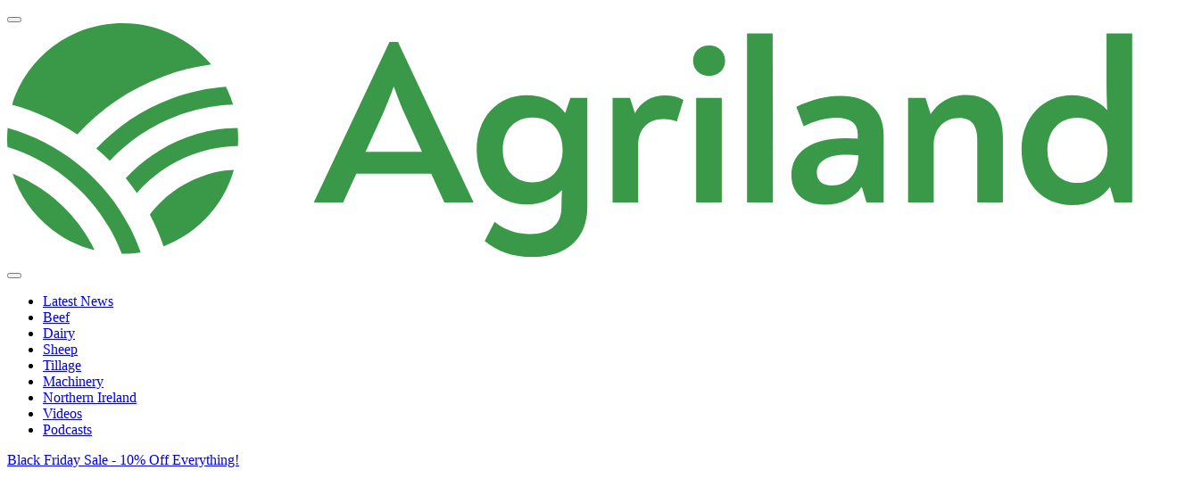

--- FILE ---
content_type: text/html;charset=utf-8
request_url: https://www.agriland.ie/farming-news/loving-a-farmer/
body_size: 56348
content:
<!DOCTYPE html><html  lang="en"><head><meta charset="utf-8">
<meta name="viewport" content="width=device-width, initial-scale=1, viewport-fit=cover">
<title>Loving a farmer - Agriland.ie</title>
<script src="https://cmp.uniconsent.com/v2/4837edb83b/cmp.js" async type="text/javascript"></script>
<style>/*! tailwindcss v4.1.11 | MIT License | https://tailwindcss.com */@layer properties{@supports ((-webkit-hyphens:none) and (not (margin-trim:inline))) or ((-moz-orient:inline) and (not (color:rgb(from red r g b)))){*,::backdrop,:after,:before{--tw-translate-x:0;--tw-translate-y:0;--tw-translate-z:0;--tw-rotate-x:initial;--tw-rotate-y:initial;--tw-rotate-z:initial;--tw-skew-x:initial;--tw-skew-y:initial;--tw-space-y-reverse:0;--tw-space-x-reverse:0;--tw-divide-y-reverse:0;--tw-border-style:solid;--tw-gradient-position:initial;--tw-gradient-from:#0000;--tw-gradient-via:#0000;--tw-gradient-to:#0000;--tw-gradient-stops:initial;--tw-gradient-via-stops:initial;--tw-gradient-from-position:0%;--tw-gradient-via-position:50%;--tw-gradient-to-position:100%;--tw-leading:initial;--tw-font-weight:initial;--tw-tracking:initial;--tw-shadow:0 0 #0000;--tw-shadow-color:initial;--tw-shadow-alpha:100%;--tw-inset-shadow:0 0 #0000;--tw-inset-shadow-color:initial;--tw-inset-shadow-alpha:100%;--tw-ring-color:initial;--tw-ring-shadow:0 0 #0000;--tw-inset-ring-color:initial;--tw-inset-ring-shadow:0 0 #0000;--tw-ring-inset:initial;--tw-ring-offset-width:0px;--tw-ring-offset-color:#fff;--tw-ring-offset-shadow:0 0 #0000;--tw-outline-style:solid;--tw-blur:initial;--tw-brightness:initial;--tw-contrast:initial;--tw-grayscale:initial;--tw-hue-rotate:initial;--tw-invert:initial;--tw-opacity:initial;--tw-saturate:initial;--tw-sepia:initial;--tw-drop-shadow:initial;--tw-drop-shadow-color:initial;--tw-drop-shadow-alpha:100%;--tw-drop-shadow-size:initial;--tw-duration:initial;--tw-ease:initial;--tw-content:""}}}@layer theme{:host,:root{--font-sans:"Merriweather Sans",sans-serif;--font-mono:ui-monospace,SFMono-Regular,Menlo,Monaco,Consolas,"Liberation Mono","Courier New",monospace;--color-red-600:#dc2626;--color-red-700:#b91c1c;--color-slate-200:#e2e8f0;--color-slate-300:#cbd5e1;--color-slate-700:#334155;--color-gray-50:oklch(98.5% .002 247.839);--color-gray-100:oklch(96.7% .003 264.542);--color-gray-200:oklch(92.8% .006 264.531);--color-gray-300:oklch(87.2% .01 258.338);--color-gray-400:oklch(70.7% .022 261.325);--color-gray-500:oklch(55.1% .027 264.364);--color-gray-800:oklch(27.8% .033 256.848);--color-zinc-50:#fafafa;--color-zinc-100:#f4f4f5;--color-zinc-200:#e4e4e7;--color-zinc-900:#18181b;--color-neutral-200:#e5e5e5;--color-neutral-300:#d4d4d4;--color-neutral-500:#737373;--color-neutral-600:#525252;--color-neutral-700:#404040;--color-neutral-800:#262626;--color-neutral-900:#171717;--color-black:#000;--color-white:#fff;--spacing:.25rem;--text-xs:.75rem;--text-xs--line-height:1.33333;--text-sm:.875rem;--text-sm--line-height:1.42857;--text-base:1rem;--text-base--line-height:1.5;--text-lg:1.125rem;--text-lg--line-height:1.55556;--text-xl:1.25rem;--text-xl--line-height:1.4;--text-2xl:1.5rem;--text-2xl--line-height:1.33333;--text-3xl:1.875rem;--text-3xl--line-height:1.2;--text-4xl:2.25rem;--text-4xl--line-height:1.11111;--text-5xl:3rem;--text-5xl--line-height:1;--text-7xl:4.5rem;--text-7xl--line-height:1;--font-weight-normal:400;--font-weight-medium:500;--font-weight-semibold:600;--font-weight-bold:700;--leading-tight:1.25;--radius-xl:.75rem;--radius-4xl:2rem;--ease-in-out:cubic-bezier(.4,0,.2,1);--animate-spin:spin 1s linear infinite;--animate-ping:ping 1s cubic-bezier(0,0,.2,1)infinite;--aspect-video:16/9;--default-transition-duration:.15s;--default-transition-timing-function:cubic-bezier(.4,0,.2,1);--default-font-family:var(--font-sans);--default-mono-font-family:var(--font-mono);--color-agriland:#3a9948;--font-default:"Merriweather",serif;--text-default:#171717}}@layer base{*,::backdrop,:after,:before{border:0 solid;box-sizing:border-box;margin:0;padding:0}::file-selector-button{border:0 solid;box-sizing:border-box;margin:0;padding:0}:host,html{-webkit-text-size-adjust:100%;font-family:var(--default-font-family,ui-sans-serif,system-ui,sans-serif,"Apple Color Emoji","Segoe UI Emoji","Segoe UI Symbol","Noto Color Emoji");font-feature-settings:var(--default-font-feature-settings,normal);font-variation-settings:var(--default-font-variation-settings,normal);line-height:1.5;-moz-tab-size:4;-o-tab-size:4;tab-size:4;-webkit-tap-highlight-color:transparent}hr{border-top-width:1px;color:inherit;height:0}abbr:where([title]){-webkit-text-decoration:underline dotted;text-decoration:underline dotted}h1,h2,h3,h4,h5,h6{font-size:inherit;font-weight:inherit}a{color:inherit;-webkit-text-decoration:inherit;text-decoration:inherit}b,strong{font-weight:bolder}code,kbd,pre,samp{font-family:var(--default-mono-font-family,ui-monospace,SFMono-Regular,Menlo,Monaco,Consolas,"Liberation Mono","Courier New",monospace);font-feature-settings:var(--default-mono-font-feature-settings,normal);font-size:1em;font-variation-settings:var(--default-mono-font-variation-settings,normal)}small{font-size:80%}sub,sup{font-size:75%;line-height:0;position:relative;vertical-align:baseline}sub{bottom:-.25em}sup{top:-.5em}table{border-collapse:collapse;border-color:inherit;text-indent:0}:-moz-focusring{outline:auto}progress{vertical-align:baseline}summary{display:list-item}menu,ol,ul{list-style:none}audio,canvas,embed,iframe,img,object,svg,video{display:block;vertical-align:middle}img,video{height:auto;max-width:100%}button,input,optgroup,select,textarea{background-color:#0000;border-radius:0;color:inherit;font:inherit;font-feature-settings:inherit;font-variation-settings:inherit;letter-spacing:inherit;opacity:1}::file-selector-button{background-color:#0000;border-radius:0;color:inherit;font:inherit;font-feature-settings:inherit;font-variation-settings:inherit;letter-spacing:inherit;opacity:1}:where(select:is([multiple],[size])) optgroup{font-weight:bolder}:where(select:is([multiple],[size])) optgroup option{padding-inline-start:20px}::file-selector-button{margin-inline-end:4px}::-moz-placeholder{opacity:1}::placeholder{opacity:1}@supports (not (-webkit-appearance:-apple-pay-button)) or (contain-intrinsic-size:1px){::-moz-placeholder{color:currentColor}::placeholder{color:currentColor}@supports (color:color-mix(in lab,red,red)){::-moz-placeholder{color:color-mix(in oklab,currentcolor 50%,transparent)}::placeholder{color:color-mix(in oklab,currentcolor 50%,transparent)}}}textarea{resize:vertical}::-webkit-search-decoration{-webkit-appearance:none}::-webkit-date-and-time-value{min-height:1lh;text-align:inherit}::-webkit-datetime-edit{display:inline-flex}::-webkit-datetime-edit-fields-wrapper{padding:0}::-webkit-datetime-edit,::-webkit-datetime-edit-year-field{padding-block:0}::-webkit-datetime-edit-day-field,::-webkit-datetime-edit-month-field{padding-block:0}::-webkit-datetime-edit-hour-field,::-webkit-datetime-edit-minute-field{padding-block:0}::-webkit-datetime-edit-millisecond-field,::-webkit-datetime-edit-second-field{padding-block:0}::-webkit-datetime-edit-meridiem-field{padding-block:0}:-moz-ui-invalid{box-shadow:none}button,input:where([type=button],[type=reset],[type=submit]){-webkit-appearance:button;-moz-appearance:button;appearance:button}::file-selector-button{-webkit-appearance:button;-moz-appearance:button;appearance:button}::-webkit-inner-spin-button,::-webkit-outer-spin-button{height:auto}[hidden]:where(:not([hidden=until-found])){display:none!important}}@layer components;@layer utilities{.pointer-events-none{pointer-events:none}.collapse{visibility:collapse}.visible{visibility:visible}.absolute{position:absolute}.fixed{position:fixed}.relative{position:relative}.static{position:static}.sticky{position:sticky}.inset-0{inset:calc(var(--spacing)*0)}.top-0{top:calc(var(--spacing)*0)}.top-2{top:calc(var(--spacing)*2)}.top-3{top:calc(var(--spacing)*3)}.top-5{top:calc(var(--spacing)*5)}.top-8{top:calc(var(--spacing)*8)}.top-\[calc\(var\(--safe-top\)_\+1\.5rem\)\]{top:calc(var(--safe-top) + 1.5rem)}.right-0{right:calc(var(--spacing)*0)}.right-5{right:calc(var(--spacing)*5)}.bottom-0{bottom:calc(var(--spacing)*0)}.left-0{left:calc(var(--spacing)*0)}.left-1\/2{left:50%}.left-2{left:calc(var(--spacing)*2)}.left-3{left:calc(var(--spacing)*3)}.left-5{left:calc(var(--spacing)*5)}.left-8{left:calc(var(--spacing)*8)}.z-5{z-index:5}.z-10{z-index:10}.z-15{z-index:15}.z-20{z-index:20}.z-\[9\]{z-index:9}.order-1{order:1}.order-2{order:2}.col-span-2{grid-column:span 2/span 2}.col-start-1{grid-column-start:1}.col-start-2{grid-column-start:2}.row-span-2{grid-row:span 2/span 2}.row-start-1{grid-row-start:1}.row-start-3{grid-row-start:3}.container{width:100%}@media (min-width:40rem){.container{max-width:40rem}}@media (min-width:48rem){.container{max-width:48rem}}@media (min-width:64rem){.container{max-width:64rem}}@media (min-width:80rem){.container{max-width:80rem}}@media (min-width:96rem){.container{max-width:96rem}}.m-4{margin:calc(var(--spacing)*4)}.m-5{margin:calc(var(--spacing)*5)}.mx-0{margin-inline:calc(var(--spacing)*0)}.mx-1{margin-inline:calc(var(--spacing)*1)}.mx-4{margin-inline:calc(var(--spacing)*4)}.mx-5{margin-inline:calc(var(--spacing)*5)}.mx-auto{margin-inline:auto}.my-0{margin-block:calc(var(--spacing)*0)}.my-1{margin-block:calc(var(--spacing)*1)}.my-2{margin-block:calc(var(--spacing)*2)}.my-2\.5{margin-block:calc(var(--spacing)*2.5)}.my-3{margin-block:calc(var(--spacing)*3)}.my-4{margin-block:calc(var(--spacing)*4)}.my-5{margin-block:calc(var(--spacing)*5)}.my-8{margin-block:calc(var(--spacing)*8)}.my-10{margin-block:calc(var(--spacing)*10)}.-mt-\[5px\]{margin-top:-5px}.mt-0{margin-top:calc(var(--spacing)*0)}.mt-0\!{margin-top:calc(var(--spacing)*0)!important}.mt-1\.5{margin-top:calc(var(--spacing)*1.5)}.mt-2{margin-top:calc(var(--spacing)*2)}.mt-2\.5{margin-top:calc(var(--spacing)*2.5)}.mt-4{margin-top:calc(var(--spacing)*4)}.mt-5{margin-top:calc(var(--spacing)*5)}.mt-8{margin-top:calc(var(--spacing)*8)}.mt-10{margin-top:calc(var(--spacing)*10)}.mr-2{margin-right:calc(var(--spacing)*2)}.mr-2\.5{margin-right:calc(var(--spacing)*2.5)}.mr-3{margin-right:calc(var(--spacing)*3)}.mr-4{margin-right:calc(var(--spacing)*4)}.mr-\[-1rem\]{margin-right:-1rem}.mr-\[30px\]{margin-right:30px}.-mb-\[5px\]{margin-bottom:-5px}.mb-0{margin-bottom:calc(var(--spacing)*0)}.mb-0\!{margin-bottom:calc(var(--spacing)*0)!important}.mb-0\.5{margin-bottom:calc(var(--spacing)*.5)}.mb-1{margin-bottom:calc(var(--spacing)*1)}.mb-1\.5{margin-bottom:calc(var(--spacing)*1.5)}.mb-2{margin-bottom:calc(var(--spacing)*2)}.mb-2\.5{margin-bottom:calc(var(--spacing)*2.5)}.mb-3{margin-bottom:calc(var(--spacing)*3)}.mb-4{margin-bottom:calc(var(--spacing)*4)}.mb-5{margin-bottom:calc(var(--spacing)*5)}.mb-6{margin-bottom:calc(var(--spacing)*6)}.mb-8{margin-bottom:calc(var(--spacing)*8)}.mb-10{margin-bottom:calc(var(--spacing)*10)}.ml-2{margin-left:calc(var(--spacing)*2)}.ml-4{margin-left:calc(var(--spacing)*4)}.ml-\[-1rem\]{margin-left:-1rem}.ml-\[-16px\]{margin-left:-16px}.block{display:block}.contents{display:contents}.flex{display:flex}.grid{display:grid}.hidden{display:none}.inline{display:inline}.inline-block{display:inline-block}.inline-flex{display:inline-flex}.table{display:table}.table-caption{display:table-caption}.aspect-video{aspect-ratio:var(--aspect-video)}.h-0{height:calc(var(--spacing)*0)}.h-2{height:calc(var(--spacing)*2)}.h-4{height:calc(var(--spacing)*4)}.h-5{height:calc(var(--spacing)*5)}.h-10{height:calc(var(--spacing)*10)}.h-14{height:calc(var(--spacing)*14)}.h-15{height:calc(var(--spacing)*15)}.h-100{height:calc(var(--spacing)*100)}.h-\[1\.5rem\]{height:1.5rem}.h-\[1px\]{height:1px}.h-\[25px\]{height:25px}.h-\[30px\]{height:30px}.h-\[40px\]{height:40px}.h-\[50px\]{height:50px}.h-\[70px\]{height:70px}.h-\[75px\]{height:75px}.h-\[500px\]{height:500px}.h-\[512px\]{height:512px}.h-\[620px\]{height:620px}.h-\[calc\(100\%\)\]{height:100%}.h-auto{height:auto}.h-full{height:100%}.h-full\!{height:100%!important}.h-max{height:-moz-max-content;height:max-content}.h-min{height:-moz-min-content;height:min-content}.h-px{height:1px}.h-screen{height:100vh}.max-h-16{max-height:calc(var(--spacing)*16)}.max-h-\[50px\]{max-height:50px}.max-h-\[calc\(100vh-1\.25rem\)\]{max-height:calc(100vh - 1.25rem)}.min-h-\[164px\]{min-height:164px}.w-1\/2{width:50%}.w-2{width:calc(var(--spacing)*2)}.w-4{width:calc(var(--spacing)*4)}.w-5{width:calc(var(--spacing)*5)}.w-6{width:calc(var(--spacing)*6)}.w-10{width:calc(var(--spacing)*10)}.w-15{width:calc(var(--spacing)*15)}.w-24{width:calc(var(--spacing)*24)}.w-\[1px\]{width:1px}.w-\[30px\]{width:30px}.w-\[75px\]{width:75px}.w-\[90\%\]{width:90%}.w-\[100\%\]{width:100%}.w-\[100vw\]{width:100vw}.w-\[150px\]{width:150px}.w-auto{width:auto}.w-fit{width:-moz-fit-content;width:fit-content}.w-full{width:100%}.w-full\!{width:100%!important}.w-max{width:-moz-max-content;width:max-content}.w-min{width:-moz-min-content;width:min-content}.w-screen{width:100vw}.max-w-8{max-width:calc(var(--spacing)*8)}.max-w-\[200px\]{max-width:200px}.max-w-\[600px\]{max-width:600px}.max-w-\[calc\(100\%-2rem\)\]{max-width:calc(100% - 2rem)}.max-w-fit{max-width:-moz-fit-content;max-width:fit-content}.max-w-full{max-width:100%}.min-w-0{min-width:calc(var(--spacing)*0)}.min-w-13{min-width:calc(var(--spacing)*13)}.min-w-\[90\%\]{min-width:90%}.flex-1{flex:1}.table-auto{table-layout:auto}.caption-bottom{caption-side:bottom}.border-collapse{border-collapse:collapse}.-translate-x-1\/2{--tw-translate-x:-50%;translate:var(--tw-translate-x)var(--tw-translate-y)}.transform{transform:var(--tw-rotate-x,)var(--tw-rotate-y,)var(--tw-rotate-z,)var(--tw-skew-x,)var(--tw-skew-y,)}.animate-ping{animation:var(--animate-ping)}.animate-spin{animation:var(--animate-spin)}.cursor-not-allowed{cursor:not-allowed}.cursor-pointer{cursor:pointer}.resize{resize:both}.scroll-mt-24{scroll-margin-top:calc(var(--spacing)*24)}.list-outside{list-style-position:outside}.list-\[square\]{list-style-type:square}.list-decimal{list-style-type:decimal}.grid-flow-col{grid-auto-flow:column}.grid-flow-row{grid-auto-flow:row}.auto-rows-auto{grid-auto-rows:auto}.auto-rows-min{grid-auto-rows:min-content}.grid-cols-1{grid-template-columns:repeat(1,minmax(0,1fr))}.grid-cols-2{grid-template-columns:repeat(2,minmax(0,1fr))}.grid-cols-4{grid-template-columns:repeat(4,minmax(0,1fr))}.grid-cols-12{grid-template-columns:repeat(12,minmax(0,1fr))}.grid-cols-\[1fr\]{grid-template-columns:1fr}.grid-cols-\[1fr_auto\]{grid-template-columns:1fr auto}.grid-cols-\[1fr_max-content\]{grid-template-columns:1fr max-content}.grid-cols-\[6\.25rem_1fr\]{grid-template-columns:6.25rem 1fr}.grid-cols-\[20px_1fr\]{grid-template-columns:20px 1fr}.grid-cols-\[40\%_60\%\]{grid-template-columns:40% 60%}.grid-cols-\[55px_1fr\]{grid-template-columns:55px 1fr}.grid-cols-\[91px_1fr\]{grid-template-columns:91px 1fr}.grid-cols-\[100px_max-content\]{grid-template-columns:100px max-content}.grid-cols-\[max-content\]{grid-template-columns:max-content}.grid-cols-\[max-content_1fr\]{grid-template-columns:max-content 1fr}.grid-cols-\[max-content_min-content\]{grid-template-columns:max-content min-content}.grid-rows-2{grid-template-rows:repeat(2,minmax(0,1fr))}.grid-rows-\[max-content_1fr_max-content\]{grid-template-rows:max-content 1fr max-content}.grid-rows-\[min-content_1fr\]{grid-template-rows:min-content 1fr}.grid-rows-\[min-content_min-content_1fr\]{grid-template-rows:min-content min-content 1fr}.grid-rows-\[min-content_min-content_min-content_1fr\]{grid-template-rows:min-content min-content min-content 1fr}.flex-col{flex-direction:column}.flex-row{flex-direction:row}.flex-wrap{flex-wrap:wrap}.place-content-around{place-content:space-around}.place-content-center{place-content:center}.place-content-end{place-content:end}.place-items-center{place-items:center}.place-items-start{place-items:start}.content-center{align-content:center}.items-center{align-items:center}.items-end{align-items:flex-end}.items-start{align-items:flex-start}.items-stretch{align-items:stretch}.justify-between{justify-content:space-between}.justify-center{justify-content:center}.justify-end{justify-content:flex-end}.justify-start{justify-content:flex-start}.gap-1{gap:calc(var(--spacing)*1)}.gap-1\.5{gap:calc(var(--spacing)*1.5)}.gap-2{gap:calc(var(--spacing)*2)}.gap-2\.5{gap:calc(var(--spacing)*2.5)}.gap-3{gap:calc(var(--spacing)*3)}.gap-4{gap:calc(var(--spacing)*4)}.gap-5{gap:calc(var(--spacing)*5)}.gap-10{gap:calc(var(--spacing)*10)}:where(.space-y-2>:not(:last-child)){--tw-space-y-reverse:0;margin-block-end:calc(var(--spacing)*2*(1 - var(--tw-space-y-reverse)));margin-block-start:calc(var(--spacing)*2*var(--tw-space-y-reverse))}.gap-x-3{-moz-column-gap:calc(var(--spacing)*3);column-gap:calc(var(--spacing)*3)}.gap-x-4{-moz-column-gap:calc(var(--spacing)*4);column-gap:calc(var(--spacing)*4)}.gap-x-5{-moz-column-gap:calc(var(--spacing)*5);column-gap:calc(var(--spacing)*5)}.gap-x-6{-moz-column-gap:calc(var(--spacing)*6);column-gap:calc(var(--spacing)*6)}.gap-x-8{-moz-column-gap:calc(var(--spacing)*8);column-gap:calc(var(--spacing)*8)}.gap-x-10{-moz-column-gap:calc(var(--spacing)*10);column-gap:calc(var(--spacing)*10)}.gap-x-\[10px\]{-moz-column-gap:10px;column-gap:10px}:where(.space-x-1>:not(:last-child)){--tw-space-x-reverse:0;margin-inline-end:calc(var(--spacing)*1*(1 - var(--tw-space-x-reverse)));margin-inline-start:calc(var(--spacing)*1*var(--tw-space-x-reverse))}.gap-y-2\.5{row-gap:calc(var(--spacing)*2.5)}.gap-y-3{row-gap:calc(var(--spacing)*3)}.gap-y-4{row-gap:calc(var(--spacing)*4)}.gap-y-5{row-gap:calc(var(--spacing)*5)}.gap-y-6{row-gap:calc(var(--spacing)*6)}.gap-y-10{row-gap:calc(var(--spacing)*10)}.gap-y-\[6px\]{row-gap:6px}:where(.divide-y>:not(:last-child)){--tw-divide-y-reverse:0;border-bottom-style:var(--tw-border-style);border-bottom-width:calc(1px*(1 - var(--tw-divide-y-reverse)));border-top-style:var(--tw-border-style);border-top-width:calc(1px*var(--tw-divide-y-reverse))}.place-self-center{place-self:center}.place-self-end{place-self:end}.place-self-start{place-self:start}.self-center{align-self:center}.self-end{align-self:flex-end}.self-start{align-self:flex-start}.justify-self-end{justify-self:flex-end}.truncate{overflow:hidden;text-overflow:ellipsis;white-space:nowrap}.overflow-auto{overflow:auto}.overflow-hidden{overflow:hidden}.overflow-x-auto{overflow-x:auto}.overflow-x-hidden{overflow-x:hidden}.overflow-x-scroll{overflow-x:scroll}.overflow-y-auto{overflow-y:auto}.overflow-y-hidden{overflow-y:hidden}.overflow-y-scroll{overflow-y:scroll}.rounded{border-radius:.25rem}.rounded-4xl{border-radius:var(--radius-4xl)}.rounded-full{border-radius:3.40282e+38px}.rounded-xl{border-radius:var(--radius-xl)}.border{border-style:var(--tw-border-style);border-width:1px}.border-0{border-style:var(--tw-border-style);border-width:0}.border-1{border-style:var(--tw-border-style);border-width:1px}.border-4{border-style:var(--tw-border-style);border-width:4px}.border-y{border-block-style:var(--tw-border-style);border-block-width:1px}.border-t,.border-t-1{border-top-style:var(--tw-border-style);border-top-width:1px}.border-b{border-bottom-style:var(--tw-border-style);border-bottom-width:1px}.border-b-0{border-bottom-style:var(--tw-border-style);border-bottom-width:0}.border-b-1{border-bottom-style:var(--tw-border-style);border-bottom-width:1px}.border-l{border-left-style:var(--tw-border-style);border-left-width:1px}.border-l-2{border-left-style:var(--tw-border-style);border-left-width:2px}.border-l-4{border-left-style:var(--tw-border-style);border-left-width:4px}.border-none{--tw-border-style:none;border-style:none}.border-solid{--tw-border-style:solid;border-style:solid}.border-agriland{border-color:var(--color-agriland)}.border-agriland\/50{border-color:#3a994880}@supports (color:color-mix(in lab,red,red)){.border-agriland\/50{border-color:color-mix(in oklab,var(--color-agriland)50%,transparent)}}.border-gray-200{border-color:var(--color-gray-200)}.border-gray-300{border-color:var(--color-gray-300)}.border-neutral-200{border-color:var(--color-neutral-200)}.border-slate-200{border-color:var(--color-slate-200)}.border-slate-300{border-color:var(--color-slate-300)}.border-y-gray-200{border-block-color:var(--color-gray-200)}.border-t-neutral-200{border-top-color:var(--color-neutral-200)}.border-b-neutral-200{border-bottom-color:var(--color-neutral-200)}.border-b-white\/20{border-bottom-color:#fff3}@supports (color:color-mix(in lab,red,red)){.border-b-white\/20{border-bottom-color:color-mix(in oklab,var(--color-white)20%,transparent)}}.\!bg-agriland{background-color:var(--color-agriland)!important}.bg-\[\#3a9948\]{background-color:#3a9948}.bg-\[\#19A24A\]{background-color:#19a24a}.bg-\[\#737373\]{background-color:#737373}.bg-\[\#DC2625\]{background-color:#dc2625}.bg-\[\#DC2626\]{background-color:#dc2626}.bg-\[\#FAFAFA\]{background-color:#fafafa}.bg-\[\#ececec\]{background-color:#ececec}.bg-agriland{background-color:var(--color-agriland)}.bg-agriland\!{background-color:var(--color-agriland)!important}.bg-agriland\/50{background-color:#3a994880}@supports (color:color-mix(in lab,red,red)){.bg-agriland\/50{background-color:color-mix(in oklab,var(--color-agriland)50%,transparent)}}.bg-agriland\/75{background-color:#3a9948bf}@supports (color:color-mix(in lab,red,red)){.bg-agriland\/75{background-color:color-mix(in oklab,var(--color-agriland)75%,transparent)}}.bg-black{background-color:var(--color-black)}.bg-black\/70{background-color:#000000b3}@supports (color:color-mix(in lab,red,red)){.bg-black\/70{background-color:color-mix(in oklab,var(--color-black)70%,transparent)}}.bg-black\/75{background-color:#000000bf}@supports (color:color-mix(in lab,red,red)){.bg-black\/75{background-color:color-mix(in oklab,var(--color-black)75%,transparent)}}.bg-gray-50{background-color:var(--color-gray-50)}.bg-gray-100{background-color:var(--color-gray-100)}.bg-gray-200{background-color:var(--color-gray-200)}.bg-gray-500{background-color:var(--color-gray-500)}.bg-gray-800{background-color:var(--color-gray-800)}.bg-neutral-200{background-color:var(--color-neutral-200)}.bg-neutral-300{background-color:var(--color-neutral-300)}.bg-neutral-500{background-color:var(--color-neutral-500)}.bg-neutral-800{background-color:var(--color-neutral-800)}.bg-neutral-900{background-color:var(--color-neutral-900)}.bg-red-600{background-color:var(--color-red-600)}.bg-red-700{background-color:var(--color-red-700)}.bg-slate-200{background-color:var(--color-slate-200)}.bg-slate-200\/70{background-color:#e2e8f0b3}@supports (color:color-mix(in lab,red,red)){.bg-slate-200\/70{background-color:color-mix(in oklab,var(--color-slate-200)70%,transparent)}}.bg-white{background-color:var(--color-white)}.bg-zinc-50{background-color:var(--color-zinc-50)}.bg-zinc-100{background-color:var(--color-zinc-100)}.bg-gradient-to-l{--tw-gradient-position:to left in oklab;background-image:linear-gradient(var(--tw-gradient-stops))}.from-white{--tw-gradient-from:var(--color-white);--tw-gradient-stops:var(--tw-gradient-via-stops,var(--tw-gradient-position),var(--tw-gradient-from)var(--tw-gradient-from-position),var(--tw-gradient-to)var(--tw-gradient-to-position))}.to-transparent{--tw-gradient-to:transparent;--tw-gradient-stops:var(--tw-gradient-via-stops,var(--tw-gradient-position),var(--tw-gradient-from)var(--tw-gradient-from-position),var(--tw-gradient-to)var(--tw-gradient-to-position))}.bg-size-\[16px\]{background-size:16px}.bg-no-repeat{background-repeat:no-repeat}.object-cover{-o-object-fit:cover;object-fit:cover}.p-2{padding:calc(var(--spacing)*2)}.p-2\.5{padding:calc(var(--spacing)*2.5)}.p-4{padding:calc(var(--spacing)*4)}.p-5{padding:calc(var(--spacing)*5)}.p-10{padding:calc(var(--spacing)*10)}.px-0{padding-inline:calc(var(--spacing)*0)}.px-2{padding-inline:calc(var(--spacing)*2)}.px-2\.5{padding-inline:calc(var(--spacing)*2.5)}.px-3{padding-inline:calc(var(--spacing)*3)}.px-4{padding-inline:calc(var(--spacing)*4)}.px-5{padding-inline:calc(var(--spacing)*5)}.px-6{padding-inline:calc(var(--spacing)*6)}.px-10{padding-inline:calc(var(--spacing)*10)}.py-0\.5{padding-block:calc(var(--spacing)*.5)}.py-1{padding-block:calc(var(--spacing)*1)}.py-2{padding-block:calc(var(--spacing)*2)}.py-2\.5{padding-block:calc(var(--spacing)*2.5)}.py-3{padding-block:calc(var(--spacing)*3)}.py-4{padding-block:calc(var(--spacing)*4)}.py-5{padding-block:calc(var(--spacing)*5)}.py-10{padding-block:calc(var(--spacing)*10)}.\!pt-5{padding-top:calc(var(--spacing)*5)!important}.pt-0{padding-top:calc(var(--spacing)*0)}.pt-2\.5{padding-top:calc(var(--spacing)*2.5)}.pt-4{padding-top:calc(var(--spacing)*4)}.pt-5{padding-top:calc(var(--spacing)*5)}.pt-6{padding-top:calc(var(--spacing)*6)}.pt-10{padding-top:calc(var(--spacing)*10)}.pt-\[56\.25\%\]{padding-top:56.25%}.pt-\[calc\(var\(--safe-top\)_\+2rem\)\]{padding-top:calc(var(--safe-top) + 2rem)}.pt-\[calc\(var\(--safe-top\)_\+5\.25rem\)\]{padding-top:calc(var(--safe-top) + 5.25rem)}.pr-0{padding-right:calc(var(--spacing)*0)}.pr-2\.5{padding-right:calc(var(--spacing)*2.5)}.pr-3{padding-right:calc(var(--spacing)*3)}.pr-5{padding-right:calc(var(--spacing)*5)}.pr-6{padding-right:calc(var(--spacing)*6)}.pr-8{padding-right:calc(var(--spacing)*8)}.pr-\[14px\]{padding-right:14px}.\!pb-0{padding-bottom:calc(var(--spacing)*0)!important}.pb-0{padding-bottom:calc(var(--spacing)*0)}.pb-0\!{padding-bottom:calc(var(--spacing)*0)!important}.pb-2{padding-bottom:calc(var(--spacing)*2)}.pb-2\.5{padding-bottom:calc(var(--spacing)*2.5)}.pb-4{padding-bottom:calc(var(--spacing)*4)}.pb-5{padding-bottom:calc(var(--spacing)*5)}.pb-6{padding-bottom:calc(var(--spacing)*6)}.pb-8{padding-bottom:calc(var(--spacing)*8)}.pb-10{padding-bottom:calc(var(--spacing)*10)}.pb-15{padding-bottom:calc(var(--spacing)*15)}.pb-30{padding-bottom:calc(var(--spacing)*30)}.pb-32{padding-bottom:calc(var(--spacing)*32)}.pb-\[calc\(var\(--safe-top\)_\+5rem\)\]{padding-bottom:calc(var(--safe-top) + 5rem)}.pl-2{padding-left:calc(var(--spacing)*2)}.pl-3{padding-left:calc(var(--spacing)*3)}.pl-4{padding-left:calc(var(--spacing)*4)}.pl-5{padding-left:calc(var(--spacing)*5)}.pl-8{padding-left:calc(var(--spacing)*8)}.text-center{text-align:center}.text-left{text-align:left}.font-default{font-family:var(--font-default)}.font-mono{font-family:var(--font-mono)}.font-sans{font-family:var(--font-sans)}.text-2xl{font-size:var(--text-2xl);line-height:var(--tw-leading,var(--text-2xl--line-height))}.text-3xl{font-size:var(--text-3xl);line-height:var(--tw-leading,var(--text-3xl--line-height))}.text-4xl{font-size:var(--text-4xl);line-height:var(--tw-leading,var(--text-4xl--line-height))}.text-5xl{font-size:var(--text-5xl);line-height:var(--tw-leading,var(--text-5xl--line-height))}.text-base{font-size:var(--text-base);line-height:var(--tw-leading,var(--text-base--line-height))}.text-lg{font-size:var(--text-lg);line-height:var(--tw-leading,var(--text-lg--line-height))}.text-sm{font-size:var(--text-sm);line-height:var(--tw-leading,var(--text-sm--line-height))}.text-xl{font-size:var(--text-xl);line-height:var(--tw-leading,var(--text-xl--line-height))}.text-xs{font-size:var(--text-xs);line-height:var(--tw-leading,var(--text-xs--line-height))}.text-\[16px\]{font-size:16px}.text-default{font-size:var(--text-default)}.leading-5{--tw-leading:calc(var(--spacing)*5);line-height:calc(var(--spacing)*5)}.leading-6{--tw-leading:calc(var(--spacing)*6);line-height:calc(var(--spacing)*6)}.leading-6\.5{--tw-leading:calc(var(--spacing)*6.5);line-height:calc(var(--spacing)*6.5)}.leading-7{--tw-leading:calc(var(--spacing)*7);line-height:calc(var(--spacing)*7)}.leading-8{--tw-leading:calc(var(--spacing)*8);line-height:calc(var(--spacing)*8)}.leading-9{--tw-leading:calc(var(--spacing)*9);line-height:calc(var(--spacing)*9)}.leading-10{--tw-leading:calc(var(--spacing)*10);line-height:calc(var(--spacing)*10)}.leading-11{--tw-leading:calc(var(--spacing)*11);line-height:calc(var(--spacing)*11)}.leading-12{--tw-leading:calc(var(--spacing)*12);line-height:calc(var(--spacing)*12)}.leading-\[22px\]{--tw-leading:22px;line-height:22px}.leading-\[30px\]{--tw-leading:30px;line-height:30px}.leading-\[40px\]{--tw-leading:40px;line-height:40px}.leading-none{--tw-leading:1;line-height:1}.leading-tight{--tw-leading:var(--leading-tight);line-height:var(--leading-tight)}.font-bold{--tw-font-weight:var(--font-weight-bold);font-weight:var(--font-weight-bold)}.font-medium{--tw-font-weight:var(--font-weight-medium);font-weight:var(--font-weight-medium)}.font-normal{--tw-font-weight:var(--font-weight-normal);font-weight:var(--font-weight-normal)}.font-semibold{--tw-font-weight:var(--font-weight-semibold);font-weight:var(--font-weight-semibold)}.tracking-\[1px\]{--tw-tracking:1px;letter-spacing:1px}.break-words{overflow-wrap:break-word}.break-all{word-break:break-all}.whitespace-normal{white-space:normal}.whitespace-nowrap{white-space:nowrap}.\!text-gray-50{color:var(--color-gray-50)!important}.text-\[\#525252\]{color:#525252}.text-agriland{color:var(--color-agriland)}.text-gray-100{color:var(--color-gray-100)}.text-gray-300{color:var(--color-gray-300)}.text-gray-400{color:var(--color-gray-400)}.text-gray-500{color:var(--color-gray-500)}.text-gray-800{color:var(--color-gray-800)}.text-neutral-600{color:var(--color-neutral-600)}.text-neutral-700{color:var(--color-neutral-700)}.text-neutral-800{color:var(--color-neutral-800)}.text-neutral-900{color:var(--color-neutral-900)}.text-red-600{color:var(--color-red-600)}.text-slate-700{color:var(--color-slate-700)}.text-white{color:var(--color-white)}.text-zinc-50{color:var(--color-zinc-50)}.text-zinc-900{color:var(--color-zinc-900)}.capitalize{text-transform:capitalize}.uppercase{text-transform:uppercase}.italic{font-style:italic}.overline{text-decoration-line:overline}.underline{text-decoration-line:underline}.antialiased{-webkit-font-smoothing:antialiased;-moz-osx-font-smoothing:grayscale}.placeholder-gray-500::-moz-placeholder{color:var(--color-gray-500)}.placeholder-gray-500::placeholder{color:var(--color-gray-500)}.opacity-25{opacity:.25}.opacity-75{opacity:.75}.opacity-80{opacity:.8}.opacity-95{opacity:.95}.shadow{--tw-shadow:0 1px 3px 0 var(--tw-shadow-color,#0000001a),0 1px 2px -1px var(--tw-shadow-color,#0000001a);box-shadow:var(--tw-inset-shadow),var(--tw-inset-ring-shadow),var(--tw-ring-offset-shadow),var(--tw-ring-shadow),var(--tw-shadow)}.outline-0{outline-style:var(--tw-outline-style);outline-width:0}.blur{--tw-blur:blur(8px)}.blur,.filter{filter:var(--tw-blur,)var(--tw-brightness,)var(--tw-contrast,)var(--tw-grayscale,)var(--tw-hue-rotate,)var(--tw-invert,)var(--tw-saturate,)var(--tw-sepia,)var(--tw-drop-shadow,)}.filter-none{filter:none}.transition{transition-duration:var(--tw-duration,var(--default-transition-duration));transition-property:color,background-color,border-color,outline-color,text-decoration-color,fill,stroke,--tw-gradient-from,--tw-gradient-via,--tw-gradient-to,opacity,box-shadow,transform,translate,scale,rotate,filter,-webkit-backdrop-filter,backdrop-filter,display,visibility,content-visibility,overlay,pointer-events;transition-timing-function:var(--tw-ease,var(--default-transition-timing-function))}.transition-colors{transition-duration:var(--tw-duration,var(--default-transition-duration));transition-property:color,background-color,border-color,outline-color,text-decoration-color,fill,stroke,--tw-gradient-from,--tw-gradient-via,--tw-gradient-to;transition-timing-function:var(--tw-ease,var(--default-transition-timing-function))}.transition-opacity{transition-duration:var(--tw-duration,var(--default-transition-duration));transition-property:opacity;transition-timing-function:var(--tw-ease,var(--default-transition-timing-function))}.duration-300{--tw-duration:.3s;transition-duration:.3s}.ease-in-out{--tw-ease:var(--ease-in-out);transition-timing-function:var(--ease-in-out)}.outline-none{--tw-outline-style:none;outline-style:none}.outline-none\!{--tw-outline-style:none!important;outline-style:none!important}@media (hover:hover){.group-hover\:opacity-100:is(:where(.group):hover *){opacity:1}}.before\:absolute:before{content:var(--tw-content);position:absolute}.before\:inset-0:before{content:var(--tw-content);inset:calc(var(--spacing)*0)}.before\:top-1\/2:before{content:var(--tw-content);top:50%}.before\:top-\[8px\]:before{content:var(--tw-content);top:8px}.before\:left-0:before{content:var(--tw-content);left:calc(var(--spacing)*0)}.before\:left-\[-26px\]:before{content:var(--tw-content);left:-26px}.before\:inline-block:before{content:var(--tw-content);display:inline-block}.before\:h-\[11px\]:before{content:var(--tw-content);height:11px}.before\:h-\[14px\]:before{content:var(--tw-content);height:14px}.before\:w-\[11px\]:before{content:var(--tw-content);width:11px}.before\:w-\[14px\]:before{content:var(--tw-content);width:14px}.before\:-translate-y-1\/2:before{content:var(--tw-content);--tw-translate-y:-50%;translate:var(--tw-translate-x)var(--tw-translate-y)}.before\:rounded-full:before{border-radius:3.40282e+38px;content:var(--tw-content)}.before\:bg-agriland:before{background-color:var(--color-agriland);content:var(--tw-content)}.before\:bg-red-600:before{background-color:var(--color-red-600);content:var(--tw-content)}.before\:bg-white:before{background-color:var(--color-white);content:var(--tw-content)}.before\:content-\[\'\'\]:before{--tw-content:"";content:var(--tw-content)}.after\:absolute:after{content:var(--tw-content);position:absolute}.after\:top-0:after{content:var(--tw-content);top:calc(var(--spacing)*0)}.after\:right-0:after{content:var(--tw-content);right:calc(var(--spacing)*0)}.after\:bottom-0:after{bottom:calc(var(--spacing)*0);content:var(--tw-content)}.after\:left-0:after{content:var(--tw-content);left:calc(var(--spacing)*0)}.after\:w-\[3px\]:after{content:var(--tw-content);width:3px}.after\:w-full:after{content:var(--tw-content);width:100%}.after\:border-b:after{border-bottom-style:var(--tw-border-style);border-bottom-width:1px;content:var(--tw-content)}.after\:border-none:after{content:var(--tw-content);--tw-border-style:none;border-style:none}.after\:border-slate-200:after{border-color:var(--color-slate-200);content:var(--tw-content)}.after\:bg-red-600:after{background-color:var(--color-red-600);content:var(--tw-content)}.after\:content-\[\'\'\]:after{--tw-content:"";content:var(--tw-content)}.last\:border-0:last-child{border-style:var(--tw-border-style);border-width:0}.odd\:mb-5:nth-child(odd){margin-bottom:calc(var(--spacing)*5)}.odd\:border-r-1:nth-child(odd){border-right-style:var(--tw-border-style);border-right-width:1px}.odd\:border-b-1:nth-child(odd){border-bottom-style:var(--tw-border-style);border-bottom-width:1px}.odd\:pr-5:nth-child(odd){padding-right:calc(var(--spacing)*5)}.odd\:pb-5:nth-child(odd){padding-bottom:calc(var(--spacing)*5)}.even\:pl-5:nth-child(2n){padding-left:calc(var(--spacing)*5)}@media (hover:hover){.hover\:bg-gray-200:hover{background-color:var(--color-gray-200)}.hover\:underline:hover{text-decoration-line:underline}.hover\:opacity-90:hover{opacity:.9}}.focus\:ring-0:focus{--tw-ring-shadow:var(--tw-ring-inset,)0 0 0 calc(var(--tw-ring-offset-width))var(--tw-ring-color,currentcolor);box-shadow:var(--tw-inset-shadow),var(--tw-inset-ring-shadow),var(--tw-ring-offset-shadow),var(--tw-ring-shadow),var(--tw-shadow)}.focus\:outline-none:focus{--tw-outline-style:none;outline-style:none}.focus-visible\:ring-2:focus-visible{--tw-ring-shadow:var(--tw-ring-inset,)0 0 0 calc(2px + var(--tw-ring-offset-width))var(--tw-ring-color,currentcolor);box-shadow:var(--tw-inset-shadow),var(--tw-inset-ring-shadow),var(--tw-ring-offset-shadow),var(--tw-ring-shadow),var(--tw-shadow)}@media (min-width:400px){.min-\[400px\]\:col-span-1{grid-column:span 1/span 1}.min-\[400px\]\:col-start-2{grid-column-start:2}.min-\[400px\]\:row-start-2{grid-row-start:2}.min-\[400px\]\:grid-cols-\[auto_1fr\]{grid-template-columns:auto 1fr}.min-\[400px\]\:self-center{align-self:center}}@media (min-width:40rem){.sm\:col-span-2{grid-column:span 2/span 2}.sm\:col-start-2{grid-column-start:2}.sm\:-mt-48{margin-top:calc(var(--spacing)*-48)}.sm\:mt-0{margin-top:calc(var(--spacing)*0)}.sm\:mt-8{margin-top:calc(var(--spacing)*8)}.sm\:mt-10{margin-top:calc(var(--spacing)*10)}.sm\:mr-0{margin-right:calc(var(--spacing)*0)}.sm\:mb-0{margin-bottom:calc(var(--spacing)*0)}.sm\:mb-1\.5{margin-bottom:calc(var(--spacing)*1.5)}.sm\:mb-2{margin-bottom:calc(var(--spacing)*2)}.sm\:mb-4{margin-bottom:calc(var(--spacing)*4)}.sm\:mb-5{margin-bottom:calc(var(--spacing)*5)}.sm\:mb-6{margin-bottom:calc(var(--spacing)*6)}.sm\:ml-0{margin-left:calc(var(--spacing)*0)}.sm\:block{display:block}.sm\:h-\[30px\]{height:30px}.sm\:h-\[40px\]{height:40px}.sm\:h-\[50px\]{height:50px}.sm\:min-h-36{min-height:calc(var(--spacing)*36)}.sm\:min-h-44{min-height:calc(var(--spacing)*44)}.sm\:w-1\/2{width:50%}.sm\:w-110{width:calc(var(--spacing)*110)}.sm\:w-\[200px\]{width:200px}.sm\:w-\[800px\]{width:800px}.sm\:w-max{width:-moz-max-content;width:max-content}.sm\:grid-flow-col{grid-auto-flow:column}.sm\:grid-cols-1{grid-template-columns:repeat(1,minmax(0,1fr))}.sm\:grid-cols-2{grid-template-columns:repeat(2,minmax(0,1fr))}.sm\:grid-cols-4{grid-template-columns:repeat(4,minmax(0,1fr))}.sm\:grid-cols-\[16\.25rem_1fr\]{grid-template-columns:16.25rem 1fr}.sm\:grid-cols-\[16rem_1fr\]{grid-template-columns:16rem 1fr}.sm\:grid-cols-\[17\.5rem_1fr\]{grid-template-columns:17.5rem 1fr}.sm\:grid-cols-\[50\%_50\%\]{grid-template-columns:50% 50%}.sm\:grid-cols-\[max-content\]{grid-template-columns:max-content}.sm\:grid-cols-\[max-content_1fr\]{grid-template-columns:max-content 1fr}.sm\:grid-cols-\[min-content_1fr\]{grid-template-columns:min-content 1fr}.sm\:grid-rows-1{grid-template-rows:repeat(1,minmax(0,1fr))}.sm\:flex-row{flex-direction:row}.sm\:flex-nowrap{flex-wrap:nowrap}.sm\:place-items-start{place-items:start}.sm\:justify-end{justify-content:flex-end}.sm\:gap-4{gap:calc(var(--spacing)*4)}.sm\:gap-5{gap:calc(var(--spacing)*5)}.sm\:gap-6{gap:calc(var(--spacing)*6)}.sm\:gap-x-6{-moz-column-gap:calc(var(--spacing)*6);column-gap:calc(var(--spacing)*6)}.sm\:gap-x-10{-moz-column-gap:calc(var(--spacing)*10);column-gap:calc(var(--spacing)*10)}.sm\:place-self-end{place-self:end}.sm\:border-t-0{border-top-style:var(--tw-border-style);border-top-width:0}.sm\:border-r-1{border-right-style:var(--tw-border-style);border-right-width:1px}.sm\:border-b-0{border-bottom-style:var(--tw-border-style);border-bottom-width:0}.sm\:px-5{padding-inline:calc(var(--spacing)*5)}.sm\:py-8{padding-block:calc(var(--spacing)*8)}.sm\:py-10{padding-block:calc(var(--spacing)*10)}.sm\:pt-0{padding-top:calc(var(--spacing)*0)}.sm\:pr-10{padding-right:calc(var(--spacing)*10)}.sm\:pb-6{padding-bottom:calc(var(--spacing)*6)}.sm\:pl-10{padding-left:calc(var(--spacing)*10)}.sm\:text-left{text-align:left}.sm\:text-2xl{font-size:var(--text-2xl);line-height:var(--tw-leading,var(--text-2xl--line-height))}.sm\:text-3xl{font-size:var(--text-3xl);line-height:var(--tw-leading,var(--text-3xl--line-height))}.sm\:text-4xl{font-size:var(--text-4xl);line-height:var(--tw-leading,var(--text-4xl--line-height))}.sm\:text-5xl{font-size:var(--text-5xl);line-height:var(--tw-leading,var(--text-5xl--line-height))}.sm\:text-xl{font-size:var(--text-xl);line-height:var(--tw-leading,var(--text-xl--line-height))}.sm\:text-default{font-size:var(--text-default)}.sm\:leading-8{--tw-leading:calc(var(--spacing)*8);line-height:calc(var(--spacing)*8)}.sm\:leading-10{--tw-leading:calc(var(--spacing)*10);line-height:calc(var(--spacing)*10)}.sm\:leading-11{--tw-leading:calc(var(--spacing)*11);line-height:calc(var(--spacing)*11)}.sm\:leading-12{--tw-leading:calc(var(--spacing)*12);line-height:calc(var(--spacing)*12)}.sm\:leading-\[40px\]{--tw-leading:40px;line-height:40px}.sm\:leading-\[56px\]{--tw-leading:56px;line-height:56px}}@media (min-width:48rem){.md\:absolute{position:absolute}.md\:sticky{position:sticky}.md\:bottom-0{bottom:calc(var(--spacing)*0)}.md\:left-0{left:calc(var(--spacing)*0)}.md\:order-1{order:1}.md\:order-2{order:2}.md\:col-span-2{grid-column:span 2/span 2}.md\:col-start-2{grid-column-start:2}.md\:mx-0{margin-inline:calc(var(--spacing)*0)}.md\:mx-2{margin-inline:calc(var(--spacing)*2)}.md\:mx-5{margin-inline:calc(var(--spacing)*5)}.md\:mt-0{margin-top:calc(var(--spacing)*0)}.md\:mt-8{margin-top:calc(var(--spacing)*8)}.md\:mr-0{margin-right:calc(var(--spacing)*0)}.md\:mb-0{margin-bottom:calc(var(--spacing)*0)}.md\:mb-2\.5{margin-bottom:calc(var(--spacing)*2.5)}.md\:mb-4{margin-bottom:calc(var(--spacing)*4)}.md\:mb-5{margin-bottom:calc(var(--spacing)*5)}.md\:mb-10{margin-bottom:calc(var(--spacing)*10)}.md\:mb-16{margin-bottom:calc(var(--spacing)*16)}.md\:ml-12{margin-left:calc(var(--spacing)*12)}.md\:block{display:block}.md\:flex{display:flex}.md\:grid{display:grid}.md\:h-\[130px\]{height:130px}.md\:w-70{width:calc(var(--spacing)*70)}.md\:w-\[40rem\]{width:40rem}.md\:w-full{width:100%}.md\:grid-flow-col{grid-auto-flow:column}.md\:grid-cols-2{grid-template-columns:repeat(2,minmax(0,1fr))}.md\:grid-cols-3{grid-template-columns:repeat(3,minmax(0,1fr))}.md\:grid-cols-4{grid-template-columns:repeat(4,minmax(0,1fr))}.md\:grid-cols-\[1fr_400px\]{grid-template-columns:1fr 400px}.md\:grid-cols-\[12\.5rem_1fr\]{grid-template-columns:12.5rem 1fr}.md\:grid-cols-\[40\%_60\%\]{grid-template-columns:40% 60%}.md\:grid-cols-\[150px_max-content\]{grid-template-columns:150px max-content}.md\:grid-cols-\[200px_1fr\]{grid-template-columns:200px 1fr}.md\:grid-cols-\[300px_1fr\]{grid-template-columns:300px 1fr}.md\:grid-cols-\[max-content\]{grid-template-columns:max-content}.md\:grid-rows-\[min-content_1fr\]{grid-template-rows:min-content 1fr}.md\:flex-col{flex-direction:column}.md\:place-content-center{place-content:center}.md\:items-center{align-items:center}.md\:gap-4{gap:calc(var(--spacing)*4)}.md\:gap-10{gap:calc(var(--spacing)*10)}.md\:gap-28{gap:calc(var(--spacing)*28)}.md\:gap-x-4{-moz-column-gap:calc(var(--spacing)*4);column-gap:calc(var(--spacing)*4)}.md\:gap-x-10{-moz-column-gap:calc(var(--spacing)*10);column-gap:calc(var(--spacing)*10)}.md\:gap-y-0{row-gap:calc(var(--spacing)*0)}.md\:gap-y-2{row-gap:calc(var(--spacing)*2)}.md\:gap-y-5{row-gap:calc(var(--spacing)*5)}.md\:place-self-end{place-self:end}.md\:bg-white{background-color:var(--color-white)}.md\:p-10{padding:calc(var(--spacing)*10)}.md\:px-0{padding-inline:calc(var(--spacing)*0)}.md\:py-0{padding-block:calc(var(--spacing)*0)}.md\:pt-10{padding-top:calc(var(--spacing)*10)}.md\:pb-0{padding-bottom:calc(var(--spacing)*0)}.md\:pb-5{padding-bottom:calc(var(--spacing)*5)}.md\:pb-10{padding-bottom:calc(var(--spacing)*10)}.md\:pb-16{padding-bottom:calc(var(--spacing)*16)}.md\:pl-5{padding-left:calc(var(--spacing)*5)}.md\:text-center{text-align:center}.md\:text-left{text-align:left}.md\:text-2xl{font-size:var(--text-2xl);line-height:var(--tw-leading,var(--text-2xl--line-height))}.md\:text-3xl{font-size:var(--text-3xl);line-height:var(--tw-leading,var(--text-3xl--line-height))}.md\:text-4xl{font-size:var(--text-4xl);line-height:var(--tw-leading,var(--text-4xl--line-height))}.md\:text-5xl{font-size:var(--text-5xl);line-height:var(--tw-leading,var(--text-5xl--line-height))}.md\:text-7xl{font-size:var(--text-7xl);line-height:var(--tw-leading,var(--text-7xl--line-height))}.md\:text-sm{font-size:var(--text-sm);line-height:var(--tw-leading,var(--text-sm--line-height))}.md\:text-xl{font-size:var(--text-xl);line-height:var(--tw-leading,var(--text-xl--line-height))}.md\:leading-9{--tw-leading:calc(var(--spacing)*9);line-height:calc(var(--spacing)*9)}.md\:leading-10{--tw-leading:calc(var(--spacing)*10);line-height:calc(var(--spacing)*10)}.md\:leading-14{--tw-leading:calc(var(--spacing)*14);line-height:calc(var(--spacing)*14)}.md\:leading-15{--tw-leading:calc(var(--spacing)*15);line-height:calc(var(--spacing)*15)}}@media (min-width:64rem){.lg\:inset-y-4{inset-block:calc(var(--spacing)*4)}.lg\:order-1{order:1}.lg\:order-2{order:2}.lg\:col-span-1{grid-column:span 1/span 1}.lg\:col-span-2{grid-column:span 2/span 2}.lg\:col-start-auto{grid-column-start:auto}.lg\:row-span-2{grid-row:span 2/span 2}.lg\:row-start-3{grid-row-start:3}.lg\:row-start-auto{grid-row-start:auto}.lg\:mx-4{margin-inline:calc(var(--spacing)*4)}.lg\:mx-7{margin-inline:calc(var(--spacing)*7)}.lg\:mx-16{margin-inline:calc(var(--spacing)*16)}.lg\:mx-22\.5{margin-inline:calc(var(--spacing)*22.5)}.lg\:mt-0{margin-top:calc(var(--spacing)*0)}.lg\:mt-2{margin-top:calc(var(--spacing)*2)}.lg\:mt-4{margin-top:calc(var(--spacing)*4)}.lg\:mt-5{margin-top:calc(var(--spacing)*5)}.lg\:mt-10{margin-top:calc(var(--spacing)*10)}.lg\:mr-2{margin-right:calc(var(--spacing)*2)}.lg\:mr-3{margin-right:calc(var(--spacing)*3)}.lg\:mr-5{margin-right:calc(var(--spacing)*5)}.lg\:mb-0{margin-bottom:calc(var(--spacing)*0)}.lg\:mb-2{margin-bottom:calc(var(--spacing)*2)}.lg\:mb-4{margin-bottom:calc(var(--spacing)*4)}.lg\:mb-5{margin-bottom:calc(var(--spacing)*5)}.lg\:mb-10{margin-bottom:calc(var(--spacing)*10)}.lg\:ml-5{margin-left:calc(var(--spacing)*5)}.lg\:ml-20{margin-left:calc(var(--spacing)*20)}.lg\:block{display:block}.lg\:grid{display:grid}.lg\:hidden{display:none}.lg\:h-120{height:calc(var(--spacing)*120)}.lg\:h-\[calc\(100\%-1rem\)\]{height:calc(100% - 1rem)}.lg\:max-h-\[65px\]{max-height:65px}.lg\:w-80{width:calc(var(--spacing)*80)}.lg\:w-\[48rem\]{width:48rem}.lg\:w-\[644px\]{width:644px}.lg\:w-full{width:100%}.lg\:grid-flow-col{grid-auto-flow:column}.lg\:auto-rows-auto{grid-auto-rows:auto}.lg\:grid-cols-1{grid-template-columns:repeat(1,minmax(0,1fr))}.lg\:grid-cols-2{grid-template-columns:repeat(2,minmax(0,1fr))}.lg\:grid-cols-3{grid-template-columns:repeat(3,minmax(0,1fr))}.lg\:grid-cols-4{grid-template-columns:repeat(4,minmax(0,1fr))}.lg\:grid-cols-\[1fr\]{grid-template-columns:1fr}.lg\:grid-cols-\[1fr_22rem\]{grid-template-columns:1fr 22rem}.lg\:grid-cols-\[1fr_max-content\]{grid-template-columns:1fr max-content}.lg\:grid-cols-\[2fr_1fr\]{grid-template-columns:2fr 1fr}.lg\:grid-cols-\[22rem_1fr\]{grid-template-columns:22rem 1fr}.lg\:grid-cols-\[300px_1fr\]{grid-template-columns:300px 1fr}.lg\:grid-cols-\[max-content_1fr\]{grid-template-columns:max-content 1fr}.lg\:grid-rows-\[min-content_1fr_min-content\]{grid-template-rows:min-content 1fr min-content}.lg\:grid-rows-\[min-content_min-content\]{grid-template-rows:min-content min-content}.lg\:grid-rows-\[min-content_min-content_min-content_1fr\]{grid-template-rows:min-content min-content min-content 1fr}.lg\:place-content-around{place-content:space-around}.lg\:gap-5{gap:calc(var(--spacing)*5)}.lg\:gap-x-4{-moz-column-gap:calc(var(--spacing)*4);column-gap:calc(var(--spacing)*4)}.lg\:gap-x-10{-moz-column-gap:calc(var(--spacing)*10);column-gap:calc(var(--spacing)*10)}.lg\:gap-y-0{row-gap:calc(var(--spacing)*0)}.lg\:gap-y-8{row-gap:calc(var(--spacing)*8)}.lg\:place-self-end{place-self:end}.lg\:self-center{align-self:center}.lg\:justify-self-start{justify-self:flex-start}.lg\:border-t{border-top-style:var(--tw-border-style);border-top-width:1px}.lg\:border-r,.lg\:border-r-1{border-right-style:var(--tw-border-style);border-right-width:1px}.lg\:border-b-0{border-bottom-style:var(--tw-border-style);border-bottom-width:0}.lg\:border-b-1{border-bottom-style:var(--tw-border-style);border-bottom-width:1px}.lg\:border-neutral-200{border-color:var(--color-neutral-200)}.lg\:border-slate-200{border-color:var(--color-slate-200)}.lg\:p-5{padding:calc(var(--spacing)*5)}.lg\:px-4{padding-inline:calc(var(--spacing)*4)}.lg\:px-8{padding-inline:calc(var(--spacing)*8)}.lg\:py-0{padding-block:calc(var(--spacing)*0)}.lg\:py-8{padding-block:calc(var(--spacing)*8)}.lg\:pt-0{padding-top:calc(var(--spacing)*0)}.lg\:pt-5{padding-top:calc(var(--spacing)*5)}.lg\:pr-3{padding-right:calc(var(--spacing)*3)}.lg\:pr-5{padding-right:calc(var(--spacing)*5)}.lg\:pb-0{padding-bottom:calc(var(--spacing)*0)}.lg\:pb-5{padding-bottom:calc(var(--spacing)*5)}.lg\:pb-10\!{padding-bottom:calc(var(--spacing)*10)!important}.lg\:pl-5{padding-left:calc(var(--spacing)*5)}.lg\:text-center{text-align:center}.lg\:text-left{text-align:left}.lg\:text-2xl{font-size:var(--text-2xl);line-height:var(--tw-leading,var(--text-2xl--line-height))}.lg\:text-3xl{font-size:var(--text-3xl);line-height:var(--tw-leading,var(--text-3xl--line-height))}.lg\:text-4xl{font-size:var(--text-4xl);line-height:var(--tw-leading,var(--text-4xl--line-height))}.lg\:text-5xl{font-size:var(--text-5xl);line-height:var(--tw-leading,var(--text-5xl--line-height))}.lg\:text-default{font-size:var(--text-default)}.lg\:leading-10{--tw-leading:calc(var(--spacing)*10);line-height:calc(var(--spacing)*10)}.lg\:leading-12{--tw-leading:calc(var(--spacing)*12);line-height:calc(var(--spacing)*12)}.lg\:after\:static:after{content:var(--tw-content);position:static}.lg\:after\:w-auto:after{content:var(--tw-content);width:auto}.lg\:after\:border-0:after{border-style:var(--tw-border-style);border-width:0;content:var(--tw-content)}.lg\:after\:content-none:after{content:var(--tw-content);--tw-content:none;content:none}.lg\:odd\:mb-0:nth-child(odd){margin-bottom:calc(var(--spacing)*0)}.lg\:odd\:border-r-1:nth-child(odd){border-right-style:var(--tw-border-style);border-right-width:1px}.lg\:odd\:border-b-0:nth-child(odd){border-bottom-style:var(--tw-border-style);border-bottom-width:0}.lg\:odd\:pr-5:nth-child(odd){padding-right:calc(var(--spacing)*5)}.lg\:odd\:pb-0:nth-child(odd){padding-bottom:calc(var(--spacing)*0)}.lg\:even\:pl-5:nth-child(2n){padding-left:calc(var(--spacing)*5)}}@media (min-width:80rem){.xl\:col-span-1{grid-column:span 1/span 1}.xl\:col-span-2{grid-column:span 2/span 2}.xl\:col-span-3{grid-column:span 3/span 3}.xl\:col-span-7{grid-column:span 7/span 7}.xl\:mx-5{margin-inline:calc(var(--spacing)*5)}.xl\:mx-8{margin-inline:calc(var(--spacing)*8)}.xl\:mx-11{margin-inline:calc(var(--spacing)*11)}.xl\:mx-22\.5{margin-inline:calc(var(--spacing)*22.5)}.xl\:mx-32{margin-inline:calc(var(--spacing)*32)}.xl\:mt-0{margin-top:calc(var(--spacing)*0)}.xl\:mr-0{margin-right:calc(var(--spacing)*0)}.xl\:mr-2\.5{margin-right:calc(var(--spacing)*2.5)}.xl\:mb-0{margin-bottom:calc(var(--spacing)*0)}.xl\:mb-1\.5{margin-bottom:calc(var(--spacing)*1.5)}.xl\:mb-4{margin-bottom:calc(var(--spacing)*4)}.xl\:ml-20{margin-left:calc(var(--spacing)*20)}.xl\:grid{display:grid}.xl\:hidden{display:none}.xl\:h-160{height:calc(var(--spacing)*160)}.xl\:w-110{width:calc(var(--spacing)*110)}.xl\:w-\[684px\]{width:684px}.xl\:w-max{width:-moz-max-content;width:max-content}.xl\:grid-flow-col{grid-auto-flow:column}.xl\:grid-cols-1{grid-template-columns:repeat(1,minmax(0,1fr))}.xl\:grid-cols-2{grid-template-columns:repeat(2,minmax(0,1fr))}.xl\:grid-cols-4{grid-template-columns:repeat(4,minmax(0,1fr))}.xl\:grid-cols-12{grid-template-columns:repeat(12,minmax(0,1fr))}.xl\:grid-cols-\[1fr_max-content\]{grid-template-columns:1fr max-content}.xl\:grid-cols-\[15rem_1fr_15rem\]{grid-template-columns:15rem 1fr 15rem}.xl\:flex-row{flex-direction:row}.xl\:place-items-start{place-items:start}.xl\:items-center{align-items:center}.xl\:items-start{align-items:flex-start}.xl\:place-self-auto{place-self:auto}.xl\:border-r{border-right-style:var(--tw-border-style);border-right-width:1px}.xl\:border-b-0{border-bottom-style:var(--tw-border-style);border-bottom-width:0}.xl\:border-l{border-left-style:var(--tw-border-style);border-left-width:1px}.xl\:border-none{--tw-border-style:none;border-style:none}.xl\:bg-transparent{background-color:#0000}.xl\:p-0{padding:calc(var(--spacing)*0)}.xl\:px-5{padding-inline:calc(var(--spacing)*5)}.xl\:px-30{padding-inline:calc(var(--spacing)*30)}.xl\:pt-0{padding-top:calc(var(--spacing)*0)}.xl\:pr-0{padding-right:calc(var(--spacing)*0)}.xl\:pb-0{padding-bottom:calc(var(--spacing)*0)}.xl\:pb-4{padding-bottom:calc(var(--spacing)*4)}.xl\:pb-5{padding-bottom:calc(var(--spacing)*5)}.xl\:text-2xl{font-size:var(--text-2xl);line-height:var(--tw-leading,var(--text-2xl--line-height))}.xl\:text-4xl{font-size:var(--text-4xl);line-height:var(--tw-leading,var(--text-4xl--line-height))}.xl\:text-5xl{font-size:var(--text-5xl);line-height:var(--tw-leading,var(--text-5xl--line-height))}.xl\:leading-12{--tw-leading:calc(var(--spacing)*12);line-height:calc(var(--spacing)*12)}.xl\:leading-14{--tw-leading:calc(var(--spacing)*14);line-height:calc(var(--spacing)*14)}.xl\:after\:absolute:after{content:var(--tw-content);position:absolute}.xl\:after\:bottom-0:after{bottom:calc(var(--spacing)*0);content:var(--tw-content)}.xl\:after\:left-0:after{content:var(--tw-content);left:calc(var(--spacing)*0)}.xl\:after\:w-full:after{content:var(--tw-content);width:100%}.xl\:after\:border-b:after{border-bottom-style:var(--tw-border-style);border-bottom-width:1px;content:var(--tw-content)}.xl\:after\:border-slate-200:after{border-color:var(--color-slate-200);content:var(--tw-content)}.xl\:after\:content-\[\'\'\]:after{--tw-content:"";content:var(--tw-content)}}@media (min-width:96rem){.\32xl\:mx-24{margin-inline:calc(var(--spacing)*24)}.\32xl\:mx-48{margin-inline:calc(var(--spacing)*48)}.\32xl\:mr-2{margin-right:calc(var(--spacing)*2)}.\32xl\:mb-5{margin-bottom:calc(var(--spacing)*5)}.\32xl\:mb-8{margin-bottom:calc(var(--spacing)*8)}.\32xl\:ml-30{margin-left:calc(var(--spacing)*30)}.\32xl\:block{display:block}.\32xl\:h-180{height:calc(var(--spacing)*180)}.\32xl\:w-120{width:calc(var(--spacing)*120)}.\32xl\:w-\[812px\]{width:812px}.\32xl\:grid-cols-\[18\.75rem_1fr_18\.75rem\]{grid-template-columns:18.75rem 1fr 18.75rem}.\32xl\:grid-cols-\[50\%_50\%\]{grid-template-columns:50% 50%}.\32xl\:place-content-start{place-content:start}.\32xl\:gap-7{gap:calc(var(--spacing)*7)}.\32xl\:gap-x-5{-moz-column-gap:calc(var(--spacing)*5);column-gap:calc(var(--spacing)*5)}.\32xl\:px-48{padding-inline:calc(var(--spacing)*48)}.\32xl\:pr-2{padding-right:calc(var(--spacing)*2)}.\32xl\:pb-8{padding-bottom:calc(var(--spacing)*8)}.\32xl\:pl-6{padding-left:calc(var(--spacing)*6)}.\32xl\:text-2xl{font-size:var(--text-2xl);line-height:var(--tw-leading,var(--text-2xl--line-height))}.\32xl\:text-5xl{font-size:var(--text-5xl);line-height:var(--tw-leading,var(--text-5xl--line-height))}.\32xl\:text-xl{font-size:var(--text-xl);line-height:var(--tw-leading,var(--text-xl--line-height))}.\32xl\:leading-13{--tw-leading:calc(var(--spacing)*13);line-height:calc(var(--spacing)*13)}.\32xl\:leading-14{--tw-leading:calc(var(--spacing)*14);line-height:calc(var(--spacing)*14)}.\32xl\:leading-15{--tw-leading:calc(var(--spacing)*15);line-height:calc(var(--spacing)*15)}}.before\:2xl\:h-\[1\.125rem\]:before{content:var(--tw-content)}@media (min-width:96rem){.before\:2xl\:h-\[1\.125rem\]:before{height:1.125rem}}.before\:2xl\:w-\[1\.125rem\]:before{content:var(--tw-content)}@media (min-width:96rem){.before\:2xl\:w-\[1\.125rem\]:before{width:1.125rem}.\32xl\:odd\:pr-8:nth-child(odd){padding-right:calc(var(--spacing)*8)}.\32xl\:even\:pl-8:nth-child(2n){padding-left:calc(var(--spacing)*8)}}@keyframes pulse-small{0%,to{transform:scale(1)}50%{transform:scale(.85)}}.animate-pulse-small,.before\:animate-pulse-small:before{animation:pulse-small 1.5s ease-in-out infinite}}@font-face{font-display:block;font-family:lg;font-style:normal;font-weight:400;src:url([data-uri])format("woff2"),url(/_nuxt/lg.oyjwlqP2.ttf?io9a6k)format("truetype"),url(/_nuxt/lg.CosQH4Cu.woff?io9a6k)format("woff"),url(/_nuxt/lg.B0dIV2BS.svg?io9a6k#lg)format("svg")}.lg-icon{speak:never;font-variant:normal;text-transform:none;-webkit-font-smoothing:antialiased;-moz-osx-font-smoothing:grayscale;font-family:lg!important;font-style:normal;font-weight:400;line-height:1}.lg-container{font-family:system-ui,-apple-system,Segoe UI,Roboto,Helvetica Neue,Arial,Noto Sans,Liberation Sans,sans-serif,Apple Color Emoji,Segoe UI Emoji,Segoe UI Symbol,Noto Color Emoji}.lg-next,.lg-prev{background-color:#00000073;border:none;border-radius:2px;color:#999;cursor:pointer;display:block;font-size:22px;margin-top:-10px;outline:none;padding:8px 10px 9px;position:absolute;top:50%;z-index:1084}.lg-next.disabled,.lg-prev.disabled{cursor:default;opacity:0!important}.lg-next:hover:not(.disabled),.lg-prev:hover:not(.disabled){color:#fff}.lg-single-item .lg-next,.lg-single-item .lg-prev{display:none}.lg-next{right:20px}.lg-next:before{content:""}.lg-prev{left:20px}.lg-prev:after{content:""}@keyframes lg-right-end{0%{left:0}50%{left:-30px}to{left:0}}@keyframes lg-left-end{0%{left:0}50%{left:30px}to{left:0}}.lg-outer.lg-right-end .lg-object{animation:lg-right-end .3s;position:relative}.lg-outer.lg-left-end .lg-object{animation:lg-left-end .3s;position:relative}.lg-toolbar{left:0;position:absolute;top:0;width:100%;z-index:1082}.lg-media-overlap .lg-toolbar{background-image:linear-gradient(#0006,#0000)}.lg-toolbar .lg-icon{background:0 0;border:none;box-shadow:none;color:#999;cursor:pointer;float:right;font-size:24px;height:47px;line-height:27px;outline:none;padding:10px 0;text-align:center;text-decoration:none!important;-o-transition:color .2s linear;transition:color .2s linear;width:50px;will-change:color}.lg-toolbar .lg-icon.lg-icon-18{font-size:18px}.lg-toolbar .lg-icon:hover{color:#fff}.lg-toolbar .lg-close:after{content:""}.lg-toolbar .lg-maximize{font-size:22px}.lg-toolbar .lg-maximize:after{content:""}.lg-toolbar .lg-download:after{content:""}.lg-sub-html{color:#eee;font-size:16px;opacity:0;padding:10px 40px;text-align:center;-o-transition:opacity .2s ease-out 0s;transition:opacity .2s ease-out;z-index:1080}.lg-sub-html h4{font-size:13px;font-weight:700;margin:0}.lg-sub-html p{font-size:12px;margin:5px 0 0}.lg-sub-html a{color:inherit}.lg-sub-html a:hover{text-decoration:underline}.lg-media-overlap .lg-sub-html{background-image:linear-gradient(#0000,#0009)}.lg-item .lg-sub-html{bottom:0;left:0;position:absolute;right:0}.lg-error-msg{color:#999;font-size:14px}.lg-counter{color:#999;display:inline-block;font-size:16px;height:47px;padding-left:20px;padding-top:12px;vertical-align:middle}.lg-closing .lg-next,.lg-closing .lg-prev,.lg-closing .lg-sub-html,.lg-closing .lg-toolbar{opacity:0;transition:transform .08 cubic-bezier(0,0,.25,1) 0s,opacity .08 cubic-bezier(0,0,.25,1) 0s,color .08 linear}body:not(.lg-from-hash) .lg-outer.lg-start-zoom .lg-item:not(.lg-zoomable) .lg-img-wrap,body:not(.lg-from-hash) .lg-outer.lg-start-zoom .lg-item:not(.lg-zoomable) .lg-media-cont,body:not(.lg-from-hash) .lg-outer.lg-start-zoom .lg-item:not(.lg-zoomable) .lg-video-cont{opacity:0;transform:scale3d(.5,.5,.5);transition:transform .25s cubic-bezier(0,0,.25,1),opacity .25s cubic-bezier(0,0,.25,1)!important;will-change:transform,opacity}body:not(.lg-from-hash) .lg-outer.lg-start-zoom .lg-item:not(.lg-zoomable).lg-complete .lg-img-wrap,body:not(.lg-from-hash) .lg-outer.lg-start-zoom .lg-item:not(.lg-zoomable).lg-complete .lg-media-cont,body:not(.lg-from-hash) .lg-outer.lg-start-zoom .lg-item:not(.lg-zoomable).lg-complete .lg-video-cont{opacity:1;transform:scale(1)}.lg-icon:focus-visible{border-radius:3px;color:#fff;outline:1px dashed #fff9}.lg-toolbar .lg-icon:focus-visible{border-radius:8px;outline-offset:-5px}.lg-group:after{clear:both;content:"";display:table}.lg-container{outline:none}.lg-on{scroll-behavior:unset}.lg-overlay-open{overflow:hidden}.lg-hide-sub-html .lg-sub-html,.lg-next,.lg-pager-outer,.lg-prev,.lg-toolbar{opacity:0;transition:transform .25s cubic-bezier(0,0,.25,1),opacity .25s cubic-bezier(0,0,.25,1);will-change:transform,opacity}.lg-show-in .lg-next,.lg-show-in .lg-pager-outer,.lg-show-in .lg-prev,.lg-show-in .lg-toolbar,.lg-show-in.lg-hide-sub-html .lg-sub-html{opacity:1}.lg-show-in .lg-hide-items .lg-prev{opacity:0;transform:translate(-10px)}.lg-show-in .lg-hide-items .lg-next{opacity:0;transform:translate(10px)}.lg-show-in .lg-hide-items .lg-toolbar{opacity:0;transform:translateY(-10px)}.lg-show-in .lg-hide-items.lg-hide-sub-html .lg-sub-html{opacity:0;transform:translateY(20px)}.lg-outer{height:100%;left:0;opacity:.001;outline:none;overflow:hidden;position:fixed;text-align:left;top:0;-o-transition:opacity .15s ease 0s;transition:opacity .15s;width:100%;will-change:auto;z-index:1050}.lg-outer *{box-sizing:border-box}.lg-outer.lg-visible,.lg-outer.lg-zoom-from-image{opacity:1}.lg-outer.lg-css3 .lg-item:not(.lg-start-end-progress).lg-current,.lg-outer.lg-css3 .lg-item:not(.lg-start-end-progress).lg-next-slide,.lg-outer.lg-css3 .lg-item:not(.lg-start-end-progress).lg-prev-slide{transition-duration:inherit!important;transition-timing-function:inherit!important}.lg-outer.lg-css3.lg-dragging .lg-item.lg-current,.lg-outer.lg-css3.lg-dragging .lg-item.lg-next-slide,.lg-outer.lg-css3.lg-dragging .lg-item.lg-prev-slide{opacity:1;transition-duration:0s!important}.lg-outer.lg-grab img.lg-object{cursor:-o-grab;cursor:-ms-grab;cursor:grab}.lg-outer.lg-grabbing img.lg-object{cursor:move;cursor:-o-grabbing;cursor:-ms-grabbing;cursor:grabbing}.lg-outer .lg-content{top:0;right:0;bottom:0;left:0;position:absolute}.lg-outer .lg-inner{bottom:0;left:0;position:absolute;top:0;-o-transition:opacity 0s;transition:opacity;white-space:nowrap;width:100%}.lg-outer .lg-item{display:none!important}.lg-outer .lg-item:not(.lg-start-end-progress){background:url(/_nuxt/loading.BZOHaeKn.gif) 50% no-repeat}.lg-outer.lg-css .lg-current,.lg-outer.lg-css3 .lg-current,.lg-outer.lg-css3 .lg-next-slide,.lg-outer.lg-css3 .lg-prev-slide{display:inline-block!important}.lg-outer .lg-img-wrap,.lg-outer .lg-item{display:inline-block;height:100%;position:absolute;text-align:center;width:100%}.lg-outer .lg-img-wrap:before,.lg-outer .lg-item:before{content:"";display:inline-block;height:100%;vertical-align:middle}.lg-outer .lg-img-wrap{font-size:0;top:0;right:0;bottom:0;left:0;position:absolute;white-space:nowrap}.lg-outer .lg-item.lg-complete{background-image:none}.lg-outer .lg-item.lg-current{z-index:1060}.lg-outer .lg-object{display:inline-block;height:auto;max-height:100%;max-width:100%;position:relative;vertical-align:middle;width:auto}.lg-outer .lg-empty-html .lg-sub-html,.lg-outer .lg-empty-html.lg-sub-html{display:none}.lg-outer.lg-hide-download .lg-download{opacity:.75;pointer-events:none}.lg-outer .lg-first-slide .lg-dummy-img{left:50%;position:absolute;top:50%}.lg-outer.lg-components-open:not(.lg-zoomed) .lg-components{opacity:1;transform:translate(0)}.lg-outer.lg-components-open:not(.lg-zoomed) .lg-sub-html{opacity:1;transition:opacity .2s ease-out .15s}.lg-outer .lg-media-cont{display:inline-block;position:relative;text-align:center;vertical-align:middle}.lg-outer .lg-media-cont .lg-object{height:100%!important;width:100%!important}.lg-outer .lg-has-iframe .lg-media-cont{-webkit-overflow-scrolling:touch;overflow:auto}.lg-backdrop{background-color:#000;top:0;right:0;bottom:0;left:0;opacity:0;position:fixed;-o-transition:opacity .333s ease-in 0s;transition:opacity .333s ease-in;will-change:auto;z-index:1040}.lg-backdrop.in{opacity:1}.lg-css3.lg-no-trans .lg-current,.lg-css3.lg-no-trans .lg-next-slide,.lg-css3.lg-no-trans .lg-prev-slide{transition:none!important}.lg-css3.lg-use-css3 .lg-item{backface-visibility:hidden}.lg-css3.lg-fade .lg-item{opacity:0}.lg-css3.lg-fade .lg-item.lg-current{opacity:1}.lg-css3.lg-fade .lg-item.lg-current,.lg-css3.lg-fade .lg-item.lg-next-slide,.lg-css3.lg-fade .lg-item.lg-prev-slide{transition:opacity .1s}.lg-css3.lg-use-css3 .lg-item.lg-start-progress{transition:transform 1s cubic-bezier(.175,.885,.32,1.275)}.lg-css3.lg-use-css3 .lg-item.lg-start-end-progress{transition:transform 1s cubic-bezier(0,0,.25,1)}.lg-css3.lg-slide.lg-use-css3 .lg-item{opacity:0}.lg-css3.lg-slide.lg-use-css3 .lg-item.lg-prev-slide{transform:translate(-100%)}.lg-css3.lg-slide.lg-use-css3 .lg-item.lg-next-slide{transform:translate(100%)}.lg-css3.lg-slide.lg-use-css3 .lg-item.lg-current{opacity:1;transform:translate(0)}.lg-css3.lg-slide.lg-use-css3 .lg-item.lg-current,.lg-css3.lg-slide.lg-use-css3 .lg-item.lg-next-slide,.lg-css3.lg-slide.lg-use-css3 .lg-item.lg-prev-slide{transition:transform 1s cubic-bezier(0,0,.25,1),opacity .1s}.lg-container{display:none}.lg-container.lg-show{display:block}.lg-container.lg-dragging-vertical .lg-backdrop{transition-duration:0s!important}.lg-container.lg-dragging-vertical .lg-css3 .lg-item.lg-current{opacity:1;transition-duration:0s!important}.lg-inline .lg-backdrop,.lg-inline .lg-outer{position:absolute}.lg-inline .lg-backdrop{z-index:1}.lg-inline .lg-outer{z-index:2}.lg-inline .lg-maximize:after{content:""}.lg-components{bottom:0;left:0;position:absolute;right:0;transform:translateY(100%);-o-transition:-o-transform .35s ease-out 0s;-webkit-transition:-webkit-transform .35s ease-out;transition:transform .35s ease-out;will-change:transform;z-index:1080}.lg-outer .lg-thumb-outer{background-color:#0d0a0a;float:left;max-height:350px;overflow:hidden;width:100%}.lg-outer .lg-thumb-outer.lg-grab .lg-thumb-item{cursor:-o-grab;cursor:-ms-grab;cursor:grab}.lg-outer .lg-thumb-outer.lg-grabbing .lg-thumb-item{cursor:move;cursor:-o-grabbing;cursor:-ms-grabbing;cursor:grabbing}.lg-outer .lg-thumb-outer.lg-dragging .lg-thumb,.lg-outer .lg-thumb-outer.lg-rebuilding-thumbnails .lg-thumb{transition-duration:0s!important}.lg-outer .lg-thumb-outer.lg-thumb-align-middle{text-align:center}.lg-outer .lg-thumb-outer.lg-thumb-align-left{text-align:left}.lg-outer .lg-thumb-outer.lg-thumb-align-right{text-align:right}.lg-outer.lg-single-item .lg-thumb-outer{display:none}.lg-outer .lg-thumb{display:inline-block;height:100%;margin-bottom:-5px;padding:5px 0;vertical-align:middle}@media (min-width:768px){.lg-outer .lg-thumb{padding:10px 0}}.lg-outer .lg-thumb-item{border-radius:2px;cursor:pointer;float:left;height:100%;margin-bottom:5px;overflow:hidden;will-change:border-color}@media (min-width:768px){.lg-outer .lg-thumb-item{border:2px solid #fff;border-radius:4px;-o-transition:border-color .25s ease;transition:border-color .25s}}.lg-outer .lg-thumb-item.active,.lg-outer .lg-thumb-item:hover{border-color:#a90707}.lg-outer .lg-thumb-item img{display:block;height:100%;-o-object-fit:cover;object-fit:cover;width:100%}.lg-outer.lg-can-toggle .lg-item{padding-bottom:0}.lg-outer .lg-toggle-thumb:after{content:""}.lg-outer.lg-animate-thumb .lg-thumb{transition-timing-function:cubic-bezier(.215,.61,.355,1)}.lg-outer.lg-css3.lg-zoom-dragging .lg-item.lg-complete.lg-zoomable .lg-image,.lg-outer.lg-css3.lg-zoom-dragging .lg-item.lg-complete.lg-zoomable .lg-img-wrap{transition-duration:0s!important}.lg-outer.lg-use-transition-for-zoom .lg-item.lg-complete.lg-zoomable .lg-img-wrap{transition:transform .5s cubic-bezier(.12,.415,.01,1.19);will-change:transform}.lg-outer.lg-use-transition-for-zoom.lg-zoom-drag-transition .lg-item.lg-complete.lg-zoomable .lg-img-wrap{transition:transform .8s cubic-bezier(0,0,.25,1);will-change:transform}.lg-outer .lg-item.lg-complete.lg-zoomable .lg-img-wrap{backface-visibility:hidden;transform:translate(0)}.lg-outer .lg-item.lg-complete.lg-zoomable .lg-dummy-img,.lg-outer .lg-item.lg-complete.lg-zoomable .lg-image{backface-visibility:hidden;transform:scale(1);transition:transform .5s cubic-bezier(.12,.415,.01,1.19),opacity .15s!important}.lg-outer .lg-item.lg-complete.lg-zoomable .lg-dummy-img.no-transition,.lg-outer .lg-item.lg-complete.lg-zoomable .lg-image.no-transition{transition:none!important}.lg-outer .lg-item.lg-complete.lg-zoomable .lg-dummy-img.reset-transition,.lg-outer .lg-item.lg-complete.lg-zoomable .lg-image.reset-transition{left:50%!important;max-height:none!important;max-width:none!important;top:50%!important;transform:scale(1)translate(-50%,-50%)!important}.lg-outer .lg-item.lg-complete.lg-zoomable .lg-dummy-img.reset-transition-x,.lg-outer .lg-item.lg-complete.lg-zoomable .lg-image.reset-transition-x{left:50%!important;max-height:none!important;max-width:none!important;top:0!important;transform:scale(1)translate(-50%)!important}.lg-outer .lg-item.lg-complete.lg-zoomable .lg-dummy-img.reset-transition-y,.lg-outer .lg-item.lg-complete.lg-zoomable .lg-image.reset-transition-y{left:0!important;max-height:none!important;max-width:none!important;top:50%!important;transform:scale(1)translateY(-50%)!important}.lg-icon.lg-zoom-in:after{content:""}.lg-actual-size .lg-icon.lg-zoom-in{opacity:1;pointer-events:auto}.lg-icon.lg-actual-size{font-size:20px}.lg-icon.lg-actual-size:after{content:""}.lg-icon.lg-zoom-out{opacity:.5;pointer-events:none}.lg-icon.lg-zoom-out:after{content:""}.lg-zoomed .lg-icon.lg-zoom-out{opacity:1;pointer-events:auto}.lg-outer.lg-first-slide-loading .lg-actual-size,.lg-outer.lg-first-slide-loading .lg-zoom-in,.lg-outer.lg-first-slide-loading .lg-zoom-out,.lg-outer[data-lg-slide-type=iframe] .lg-actual-size,.lg-outer[data-lg-slide-type=iframe] .lg-zoom-in,.lg-outer[data-lg-slide-type=iframe] .lg-zoom-out,.lg-outer[data-lg-slide-type=video] .lg-actual-size,.lg-outer[data-lg-slide-type=video] .lg-zoom-in,.lg-outer[data-lg-slide-type=video] .lg-zoom-out{opacity:.75;pointer-events:none}:root{--safe-top:0px;--safe-right:0px;--safe-bottom:0px;--safe-left:0px}@supports (padding-top:env(safe-area-inset-top)){:root{--safe-top:env(safe-area-inset-top);--safe-right:env(safe-area-inset-right);--safe-bottom:env(safe-area-inset-bottom);--safe-left:env(safe-area-inset-left)}}body:after{background-color:var(--color-gray-200);bottom:0;content:"";height:var(--safe-bottom);left:0;pointer-events:none;position:fixed;right:0;z-index:0}.android-15-plus .sticky-header{padding-top:calc(var(--safe-top) + 1.25rem)!important}.android-13-14{--safe-bottom:48px;padding-bottom:10px}.scrollbar-hide{-ms-overflow-style:none;scrollbar-width:none}.scrollbar-hide::-webkit-scrollbar{display:none}.thumbnail{grid-area:thumbnail}.heading{grid-area:heading}.excerpt{grid-area:excerpt}.article-meta{grid-area:article-meta}.article-content a{color:var(--color-agriland);text-decoration-line:underline}.article-content ul ::marker{color:var(--color-agriland)}.article-content ul::marker{color:var(--color-agriland)}.article-content ul ::-webkit-details-marker,.article-content ul::-webkit-details-marker{color:var(--color-agriland)}.article-content p{font-size:var(--text-2xl);line-height:var(--tw-leading,var(--text-2xl--line-height));margin-inline:auto;margin-bottom:calc(var(--spacing)*10);--tw-leading:calc(var(--spacing)*9);line-height:calc(var(--spacing)*9)}@media (min-width:48rem){.article-content p{width:40rem}}@media (min-width:64rem){.article-content p{width:48rem}}.article-content h2{font-size:var(--text-4xl);line-height:var(--tw-leading,var(--text-4xl--line-height));margin-inline:auto;margin-bottom:calc(var(--spacing)*2.5);--tw-leading:calc(var(--spacing)*10);line-height:calc(var(--spacing)*10);--tw-font-weight:var(--font-weight-bold);font-weight:var(--font-weight-bold)}@media (min-width:48rem){.article-content h2{width:40rem}}@media (min-width:64rem){.article-content h2{width:48rem}}.article-content p:first-of-type{--tw-font-weight:var(--font-weight-bold);font-weight:var(--font-weight-bold)}.article-content ul{font-size:var(--text-2xl);line-height:var(--tw-leading,var(--text-2xl--line-height));--tw-leading:calc(var(--spacing)*9);line-height:calc(var(--spacing)*9);list-style-position:outside;list-style-type:square;margin-inline:auto}@media (min-width:48rem){.article-content ul{width:40rem}}@media (min-width:64rem){.article-content ul{width:48rem}}.article-content li{margin-bottom:calc(var(--spacing)*5);margin-left:calc(var(--spacing)*15)}.article-content li:last-of-type{margin-bottom:calc(var(--spacing)*10)}.article-content blockquote{border-bottom-style:var(--tw-border-style);border-bottom-width:1px;border-color:var(--color-neutral-200);border-top-style:var(--tw-border-style);border-top-width:1px;margin-block:calc(var(--spacing)*10);margin-inline:auto;padding-block:calc(var(--spacing)*10)}@media (min-width:48rem){.article-content blockquote{width:40rem}}@media (min-width:64rem){.article-content blockquote{width:48rem}}.article-content blockquote p{font-size:var(--text-4xl);line-height:var(--tw-leading,var(--text-4xl--line-height));margin-inline:calc(var(--spacing)*0);margin-bottom:calc(var(--spacing)*0);text-align:center;--tw-leading:calc(var(--spacing)*12);font-style:italic;line-height:calc(var(--spacing)*12)}@media (min-width:64rem){.article-content blockquote p{font-size:var(--text-5xl);line-height:var(--tw-leading,var(--text-5xl--line-height));--tw-leading:calc(var(--spacing)*14);line-height:calc(var(--spacing)*14)}}.article-content figure{margin-bottom:calc(var(--spacing)*10)}.article-content figure.is-type-video div{overflow:hidden;padding-top:56.25%;position:relative;width:100%}.article-content figure.is-type-video div iframe{height:100%;inset:calc(var(--spacing)*0);max-width:100%;position:absolute;width:100%}.article-content figure.wp-block-gallery.has-nested-images figure{background-color:var(--color-neutral-200);margin-bottom:calc(var(--spacing)*0);position:relative;width:100%}.article-content figure.wp-block-gallery.has-nested-images figure:after{background-color:#3a9948;background-image:url("data:image/svg+xml;charset=utf-8,%3Csvg xmlns='http://www.w3.org/2000/svg' viewBox='0 0 24 24'%3E%3Cpath fill='%23fff' d='M18 8a2 2 0 1 1-4 0 2 2 0 0 1 4 0'/%3E%3Cpath fill='%23fff' fill-rule='evenodd' d='M12.057 1.25h-.114c-2.309 0-4.118 0-5.53.19-1.444.194-2.584.6-3.479 1.494-.895.895-1.3 2.035-1.494 3.48-.19 1.411-.19 3.22-.19 5.529v.114c0 2.309 0 4.118.19 5.53.194 1.444.6 2.584 1.494 3.479.895.895 2.035 1.3 3.48 1.494 1.411.19 3.22.19 5.529.19h.114c2.309 0 4.118 0 5.53-.19 1.444-.194 2.584-.6 3.479-1.494.895-.895 1.3-2.035 1.494-3.48.19-1.411.19-3.22.19-5.529v-.114c0-2.309 0-4.118-.19-5.53-.194-1.444-.6-2.584-1.494-3.479-.895-.895-2.035-1.3-3.48-1.494-1.411-.19-3.22-.19-5.529-.19M3.995 3.995c.57-.57 1.34-.897 2.619-1.069 1.3-.174 3.008-.176 5.386-.176s4.086.002 5.386.176c1.279.172 2.05.5 2.62 1.069.569.57.896 1.34 1.068 2.619.174 1.3.176 3.008.176 5.386l-.001 1.28-.222-.03c-2.844-.394-5.446 1.084-6.772 3.313-1.71-4.325-6.227-7.275-11.274-6.55l-.226.032c.011-1.405.049-2.519.171-3.431.172-1.279.5-2.05 1.069-2.62' clip-rule='evenodd'/%3E%3C/svg%3E");background-position:.5rem;background-repeat:no-repeat;background-size:1rem 1rem;border-radius:3.40282e+38px;color:var(--color-white);content:"Gallery";font-family:var(--font-sans);font-size:var(--text-sm);left:calc(var(--spacing)*8);line-height:var(--tw-leading,var(--text-sm--line-height));padding-block:calc(var(--spacing)*1);padding-inline:calc(var(--spacing)*4);padding-left:2rem;pointer-events:none;position:absolute;top:calc(var(--spacing)*8);white-space:nowrap}.article-content figure.wp-block-gallery.has-nested-images figure:not(:first-of-type){display:none}.article-content figure figcaption{background-color:var(--color-neutral-200);font-size:var(--text-sm);line-height:var(--tw-leading,var(--text-sm--line-height));padding-block:calc(var(--spacing)*3);padding-inline:calc(var(--spacing)*5)}.article-content figure.wp-block-table{margin-inline:auto;margin-bottom:calc(var(--spacing)*10);overflow-x:auto}@media (min-width:48rem){.article-content figure.wp-block-table{width:40rem}}@media (min-width:64rem){.article-content figure.wp-block-table{width:48rem}}.article-content figure.wp-block-table table{border-color:var(--color-neutral-200);border-style:var(--tw-border-style);border-width:1px;text-align:center;white-space:nowrap;width:100%}.article-content figure.wp-block-table table tr:nth-child(2n){background-color:var(--color-zinc-50)}.article-content th{background-color:var(--color-neutral-200);border-color:var(--color-neutral-300);border-style:var(--tw-border-style);border-width:1px}.article-content td,.article-content th{padding:calc(var(--spacing)*2.5);text-align:center}.article-content td{border-color:var(--color-neutral-200);border-style:var(--tw-border-style);border-width:1px}.video-article .article-content p{font-size:var(--text-lg);line-height:var(--tw-leading,var(--text-lg--line-height));margin-inline:auto;margin-bottom:calc(var(--spacing)*5);width:100%;--tw-leading:calc(var(--spacing)*7);line-height:calc(var(--spacing)*7)}.video-article .article-content a{color:var(--color-zinc-50)}@media (hover:hover){.video-article .article-content a:hover{color:var(--color-zinc-200)}}.video-article .article-content p:first-of-type{--tw-font-weight:var(--font-weight-normal);font-weight:var(--font-weight-normal)}.spotlight-item a{display:grid;grid-auto-rows:auto;grid-template-areas:"thumbnail""heading";row-gap:calc(var(--spacing)*5)}.spotlight-item:last-of-type a{border-style:var(--tw-border-style);border-width:0;margin-right:calc(var(--spacing)*0);padding-right:calc(var(--spacing)*0)}.theme-dark .has-border{border-color:#fff3}@supports (color:color-mix(in lab,red,red)){.theme-dark .has-border{border-color:color-mix(in oklab,var(--color-white)20%,transparent)}}.has-border{border-color:var(--color-neutral-200)}.theme-light .has-border{border-color:#17171733}@supports (color:color-mix(in lab,red,red)){.theme-light .has-border{border-color:color-mix(in oklab,var(--color-neutral-900)20%,transparent)}}.advert-iframe-container>div[id^=google_ads_iframe_]{display:block!important;line-height:0!important}.footnote-target{scroll-margin-top:calc(var(--sticky-header,0px) + var(--footnote-headroom,24px))}@property --tw-translate-x{syntax:"*";inherits:false;initial-value:0}@property --tw-translate-y{syntax:"*";inherits:false;initial-value:0}@property --tw-translate-z{syntax:"*";inherits:false;initial-value:0}@property --tw-rotate-x{syntax:"*";inherits:false}@property --tw-rotate-y{syntax:"*";inherits:false}@property --tw-rotate-z{syntax:"*";inherits:false}@property --tw-skew-x{syntax:"*";inherits:false}@property --tw-skew-y{syntax:"*";inherits:false}@property --tw-space-y-reverse{syntax:"*";inherits:false;initial-value:0}@property --tw-space-x-reverse{syntax:"*";inherits:false;initial-value:0}@property --tw-divide-y-reverse{syntax:"*";inherits:false;initial-value:0}@property --tw-border-style{syntax:"*";inherits:false;initial-value:solid}@property --tw-gradient-position{syntax:"*";inherits:false}@property --tw-gradient-from{syntax:"<color>";inherits:false;initial-value:#0000}@property --tw-gradient-via{syntax:"<color>";inherits:false;initial-value:#0000}@property --tw-gradient-to{syntax:"<color>";inherits:false;initial-value:#0000}@property --tw-gradient-stops{syntax:"*";inherits:false}@property --tw-gradient-via-stops{syntax:"*";inherits:false}@property --tw-gradient-from-position{syntax:"<length-percentage>";inherits:false;initial-value:0%}@property --tw-gradient-via-position{syntax:"<length-percentage>";inherits:false;initial-value:50%}@property --tw-gradient-to-position{syntax:"<length-percentage>";inherits:false;initial-value:100%}@property --tw-leading{syntax:"*";inherits:false}@property --tw-font-weight{syntax:"*";inherits:false}@property --tw-tracking{syntax:"*";inherits:false}@property --tw-shadow{syntax:"*";inherits:false;initial-value:0 0 #0000}@property --tw-shadow-color{syntax:"*";inherits:false}@property --tw-shadow-alpha{syntax:"<percentage>";inherits:false;initial-value:100%}@property --tw-inset-shadow{syntax:"*";inherits:false;initial-value:0 0 #0000}@property --tw-inset-shadow-color{syntax:"*";inherits:false}@property --tw-inset-shadow-alpha{syntax:"<percentage>";inherits:false;initial-value:100%}@property --tw-ring-color{syntax:"*";inherits:false}@property --tw-ring-shadow{syntax:"*";inherits:false;initial-value:0 0 #0000}@property --tw-inset-ring-color{syntax:"*";inherits:false}@property --tw-inset-ring-shadow{syntax:"*";inherits:false;initial-value:0 0 #0000}@property --tw-ring-inset{syntax:"*";inherits:false}@property --tw-ring-offset-width{syntax:"<length>";inherits:false;initial-value:0}@property --tw-ring-offset-color{syntax:"*";inherits:false;initial-value:#fff}@property --tw-ring-offset-shadow{syntax:"*";inherits:false;initial-value:0 0 #0000}@property --tw-outline-style{syntax:"*";inherits:false;initial-value:solid}@property --tw-blur{syntax:"*";inherits:false}@property --tw-brightness{syntax:"*";inherits:false}@property --tw-contrast{syntax:"*";inherits:false}@property --tw-grayscale{syntax:"*";inherits:false}@property --tw-hue-rotate{syntax:"*";inherits:false}@property --tw-invert{syntax:"*";inherits:false}@property --tw-opacity{syntax:"*";inherits:false}@property --tw-saturate{syntax:"*";inherits:false}@property --tw-sepia{syntax:"*";inherits:false}@property --tw-drop-shadow{syntax:"*";inherits:false}@property --tw-drop-shadow-color{syntax:"*";inherits:false}@property --tw-drop-shadow-alpha{syntax:"<percentage>";inherits:false;initial-value:100%}@property --tw-drop-shadow-size{syntax:"*";inherits:false}@property --tw-duration{syntax:"*";inherits:false}@property --tw-ease{syntax:"*";inherits:false}@property --tw-content{syntax:"*";inherits:false;initial-value:""}@keyframes spin{to{transform:rotate(1turn)}}@keyframes ping{75%,to{opacity:0;transform:scale(2)}}</style>
<style>@font-face{font-display:swap;font-family:Merriweather;font-stretch:100%;font-style:italic;font-weight:300;src:url(/_nuxt/Merriweather-italic-300-cyrillic-ext.CCzg2uhJ.woff2) format("woff2");unicode-range:u+0460-052f,u+1c80-1c8a,u+20b4,u+2de0-2dff,u+a640-a69f,u+fe2e-fe2f}@font-face{font-display:swap;font-family:Merriweather;font-stretch:100%;font-style:italic;font-weight:300;src:url(/_nuxt/Merriweather-italic-300-cyrillic.DQ8YNY_a.woff2) format("woff2");unicode-range:u+0301,u+0400-045f,u+0490-0491,u+04b0-04b1,u+2116}@font-face{font-display:swap;font-family:Merriweather;font-stretch:100%;font-style:italic;font-weight:300;src:url(/_nuxt/Merriweather-italic-300-vietnamese.D7bDVabb.woff2) format("woff2");unicode-range:u+0102-0103,u+0110-0111,u+0128-0129,u+0168-0169,u+01a0-01a1,u+01af-01b0,u+0300-0301,u+0303-0304,u+0308-0309,u+0323,u+0329,u+1ea0-1ef9,u+20ab}@font-face{font-display:swap;font-family:Merriweather;font-stretch:100%;font-style:italic;font-weight:300;src:url(/_nuxt/Merriweather-italic-300-latin-ext.ClIGil6i.woff2) format("woff2");unicode-range:u+0100-02ba,u+02bd-02c5,u+02c7-02cc,u+02ce-02d7,u+02dd-02ff,u+0304,u+0308,u+0329,u+1d00-1dbf,u+1e00-1e9f,u+1ef2-1eff,u+2020,u+20a0-20ab,u+20ad-20c0,u+2113,u+2c60-2c7f,u+a720-a7ff}@font-face{font-display:swap;font-family:Merriweather;font-stretch:100%;font-style:italic;font-weight:300;src:url(/_nuxt/Merriweather-italic-300-latin.BcExiaCi.woff2) format("woff2");unicode-range:u+00??,u+0131,u+0152-0153,u+02bb-02bc,u+02c6,u+02da,u+02dc,u+0304,u+0308,u+0329,u+2000-206f,u+20ac,u+2122,u+2191,u+2193,u+2212,u+2215,u+feff,u+fffd}@font-face{font-display:swap;font-family:Merriweather;font-stretch:100%;font-style:italic;font-weight:400;src:url(/_nuxt/Merriweather-italic-300-cyrillic-ext.CCzg2uhJ.woff2) format("woff2");unicode-range:u+0460-052f,u+1c80-1c8a,u+20b4,u+2de0-2dff,u+a640-a69f,u+fe2e-fe2f}@font-face{font-display:swap;font-family:Merriweather;font-stretch:100%;font-style:italic;font-weight:400;src:url(/_nuxt/Merriweather-italic-300-cyrillic.DQ8YNY_a.woff2) format("woff2");unicode-range:u+0301,u+0400-045f,u+0490-0491,u+04b0-04b1,u+2116}@font-face{font-display:swap;font-family:Merriweather;font-stretch:100%;font-style:italic;font-weight:400;src:url(/_nuxt/Merriweather-italic-300-vietnamese.D7bDVabb.woff2) format("woff2");unicode-range:u+0102-0103,u+0110-0111,u+0128-0129,u+0168-0169,u+01a0-01a1,u+01af-01b0,u+0300-0301,u+0303-0304,u+0308-0309,u+0323,u+0329,u+1ea0-1ef9,u+20ab}@font-face{font-display:swap;font-family:Merriweather;font-stretch:100%;font-style:italic;font-weight:400;src:url(/_nuxt/Merriweather-italic-300-latin-ext.ClIGil6i.woff2) format("woff2");unicode-range:u+0100-02ba,u+02bd-02c5,u+02c7-02cc,u+02ce-02d7,u+02dd-02ff,u+0304,u+0308,u+0329,u+1d00-1dbf,u+1e00-1e9f,u+1ef2-1eff,u+2020,u+20a0-20ab,u+20ad-20c0,u+2113,u+2c60-2c7f,u+a720-a7ff}@font-face{font-display:swap;font-family:Merriweather;font-stretch:100%;font-style:italic;font-weight:400;src:url(/_nuxt/Merriweather-italic-300-latin.BcExiaCi.woff2) format("woff2");unicode-range:u+00??,u+0131,u+0152-0153,u+02bb-02bc,u+02c6,u+02da,u+02dc,u+0304,u+0308,u+0329,u+2000-206f,u+20ac,u+2122,u+2191,u+2193,u+2212,u+2215,u+feff,u+fffd}@font-face{font-display:swap;font-family:Merriweather;font-stretch:100%;font-style:italic;font-weight:500;src:url(/_nuxt/Merriweather-italic-300-cyrillic-ext.CCzg2uhJ.woff2) format("woff2");unicode-range:u+0460-052f,u+1c80-1c8a,u+20b4,u+2de0-2dff,u+a640-a69f,u+fe2e-fe2f}@font-face{font-display:swap;font-family:Merriweather;font-stretch:100%;font-style:italic;font-weight:500;src:url(/_nuxt/Merriweather-italic-300-cyrillic.DQ8YNY_a.woff2) format("woff2");unicode-range:u+0301,u+0400-045f,u+0490-0491,u+04b0-04b1,u+2116}@font-face{font-display:swap;font-family:Merriweather;font-stretch:100%;font-style:italic;font-weight:500;src:url(/_nuxt/Merriweather-italic-300-vietnamese.D7bDVabb.woff2) format("woff2");unicode-range:u+0102-0103,u+0110-0111,u+0128-0129,u+0168-0169,u+01a0-01a1,u+01af-01b0,u+0300-0301,u+0303-0304,u+0308-0309,u+0323,u+0329,u+1ea0-1ef9,u+20ab}@font-face{font-display:swap;font-family:Merriweather;font-stretch:100%;font-style:italic;font-weight:500;src:url(/_nuxt/Merriweather-italic-300-latin-ext.ClIGil6i.woff2) format("woff2");unicode-range:u+0100-02ba,u+02bd-02c5,u+02c7-02cc,u+02ce-02d7,u+02dd-02ff,u+0304,u+0308,u+0329,u+1d00-1dbf,u+1e00-1e9f,u+1ef2-1eff,u+2020,u+20a0-20ab,u+20ad-20c0,u+2113,u+2c60-2c7f,u+a720-a7ff}@font-face{font-display:swap;font-family:Merriweather;font-stretch:100%;font-style:italic;font-weight:500;src:url(/_nuxt/Merriweather-italic-300-latin.BcExiaCi.woff2) format("woff2");unicode-range:u+00??,u+0131,u+0152-0153,u+02bb-02bc,u+02c6,u+02da,u+02dc,u+0304,u+0308,u+0329,u+2000-206f,u+20ac,u+2122,u+2191,u+2193,u+2212,u+2215,u+feff,u+fffd}@font-face{font-display:swap;font-family:Merriweather;font-stretch:100%;font-style:italic;font-weight:600;src:url(/_nuxt/Merriweather-italic-300-cyrillic-ext.CCzg2uhJ.woff2) format("woff2");unicode-range:u+0460-052f,u+1c80-1c8a,u+20b4,u+2de0-2dff,u+a640-a69f,u+fe2e-fe2f}@font-face{font-display:swap;font-family:Merriweather;font-stretch:100%;font-style:italic;font-weight:600;src:url(/_nuxt/Merriweather-italic-300-cyrillic.DQ8YNY_a.woff2) format("woff2");unicode-range:u+0301,u+0400-045f,u+0490-0491,u+04b0-04b1,u+2116}@font-face{font-display:swap;font-family:Merriweather;font-stretch:100%;font-style:italic;font-weight:600;src:url(/_nuxt/Merriweather-italic-300-vietnamese.D7bDVabb.woff2) format("woff2");unicode-range:u+0102-0103,u+0110-0111,u+0128-0129,u+0168-0169,u+01a0-01a1,u+01af-01b0,u+0300-0301,u+0303-0304,u+0308-0309,u+0323,u+0329,u+1ea0-1ef9,u+20ab}@font-face{font-display:swap;font-family:Merriweather;font-stretch:100%;font-style:italic;font-weight:600;src:url(/_nuxt/Merriweather-italic-300-latin-ext.ClIGil6i.woff2) format("woff2");unicode-range:u+0100-02ba,u+02bd-02c5,u+02c7-02cc,u+02ce-02d7,u+02dd-02ff,u+0304,u+0308,u+0329,u+1d00-1dbf,u+1e00-1e9f,u+1ef2-1eff,u+2020,u+20a0-20ab,u+20ad-20c0,u+2113,u+2c60-2c7f,u+a720-a7ff}@font-face{font-display:swap;font-family:Merriweather;font-stretch:100%;font-style:italic;font-weight:600;src:url(/_nuxt/Merriweather-italic-300-latin.BcExiaCi.woff2) format("woff2");unicode-range:u+00??,u+0131,u+0152-0153,u+02bb-02bc,u+02c6,u+02da,u+02dc,u+0304,u+0308,u+0329,u+2000-206f,u+20ac,u+2122,u+2191,u+2193,u+2212,u+2215,u+feff,u+fffd}@font-face{font-display:swap;font-family:Merriweather;font-stretch:100%;font-style:italic;font-weight:700;src:url(/_nuxt/Merriweather-italic-300-cyrillic-ext.CCzg2uhJ.woff2) format("woff2");unicode-range:u+0460-052f,u+1c80-1c8a,u+20b4,u+2de0-2dff,u+a640-a69f,u+fe2e-fe2f}@font-face{font-display:swap;font-family:Merriweather;font-stretch:100%;font-style:italic;font-weight:700;src:url(/_nuxt/Merriweather-italic-300-cyrillic.DQ8YNY_a.woff2) format("woff2");unicode-range:u+0301,u+0400-045f,u+0490-0491,u+04b0-04b1,u+2116}@font-face{font-display:swap;font-family:Merriweather;font-stretch:100%;font-style:italic;font-weight:700;src:url(/_nuxt/Merriweather-italic-300-vietnamese.D7bDVabb.woff2) format("woff2");unicode-range:u+0102-0103,u+0110-0111,u+0128-0129,u+0168-0169,u+01a0-01a1,u+01af-01b0,u+0300-0301,u+0303-0304,u+0308-0309,u+0323,u+0329,u+1ea0-1ef9,u+20ab}@font-face{font-display:swap;font-family:Merriweather;font-stretch:100%;font-style:italic;font-weight:700;src:url(/_nuxt/Merriweather-italic-300-latin-ext.ClIGil6i.woff2) format("woff2");unicode-range:u+0100-02ba,u+02bd-02c5,u+02c7-02cc,u+02ce-02d7,u+02dd-02ff,u+0304,u+0308,u+0329,u+1d00-1dbf,u+1e00-1e9f,u+1ef2-1eff,u+2020,u+20a0-20ab,u+20ad-20c0,u+2113,u+2c60-2c7f,u+a720-a7ff}@font-face{font-display:swap;font-family:Merriweather;font-stretch:100%;font-style:italic;font-weight:700;src:url(/_nuxt/Merriweather-italic-300-latin.BcExiaCi.woff2) format("woff2");unicode-range:u+00??,u+0131,u+0152-0153,u+02bb-02bc,u+02c6,u+02da,u+02dc,u+0304,u+0308,u+0329,u+2000-206f,u+20ac,u+2122,u+2191,u+2193,u+2212,u+2215,u+feff,u+fffd}@font-face{font-display:swap;font-family:Merriweather;font-stretch:100%;font-style:italic;font-weight:800;src:url(/_nuxt/Merriweather-italic-300-cyrillic-ext.CCzg2uhJ.woff2) format("woff2");unicode-range:u+0460-052f,u+1c80-1c8a,u+20b4,u+2de0-2dff,u+a640-a69f,u+fe2e-fe2f}@font-face{font-display:swap;font-family:Merriweather;font-stretch:100%;font-style:italic;font-weight:800;src:url(/_nuxt/Merriweather-italic-300-cyrillic.DQ8YNY_a.woff2) format("woff2");unicode-range:u+0301,u+0400-045f,u+0490-0491,u+04b0-04b1,u+2116}@font-face{font-display:swap;font-family:Merriweather;font-stretch:100%;font-style:italic;font-weight:800;src:url(/_nuxt/Merriweather-italic-300-vietnamese.D7bDVabb.woff2) format("woff2");unicode-range:u+0102-0103,u+0110-0111,u+0128-0129,u+0168-0169,u+01a0-01a1,u+01af-01b0,u+0300-0301,u+0303-0304,u+0308-0309,u+0323,u+0329,u+1ea0-1ef9,u+20ab}@font-face{font-display:swap;font-family:Merriweather;font-stretch:100%;font-style:italic;font-weight:800;src:url(/_nuxt/Merriweather-italic-300-latin-ext.ClIGil6i.woff2) format("woff2");unicode-range:u+0100-02ba,u+02bd-02c5,u+02c7-02cc,u+02ce-02d7,u+02dd-02ff,u+0304,u+0308,u+0329,u+1d00-1dbf,u+1e00-1e9f,u+1ef2-1eff,u+2020,u+20a0-20ab,u+20ad-20c0,u+2113,u+2c60-2c7f,u+a720-a7ff}@font-face{font-display:swap;font-family:Merriweather;font-stretch:100%;font-style:italic;font-weight:800;src:url(/_nuxt/Merriweather-italic-300-latin.BcExiaCi.woff2) format("woff2");unicode-range:u+00??,u+0131,u+0152-0153,u+02bb-02bc,u+02c6,u+02da,u+02dc,u+0304,u+0308,u+0329,u+2000-206f,u+20ac,u+2122,u+2191,u+2193,u+2212,u+2215,u+feff,u+fffd}@font-face{font-display:swap;font-family:Merriweather;font-stretch:100%;font-style:italic;font-weight:900;src:url(/_nuxt/Merriweather-italic-300-cyrillic-ext.CCzg2uhJ.woff2) format("woff2");unicode-range:u+0460-052f,u+1c80-1c8a,u+20b4,u+2de0-2dff,u+a640-a69f,u+fe2e-fe2f}@font-face{font-display:swap;font-family:Merriweather;font-stretch:100%;font-style:italic;font-weight:900;src:url(/_nuxt/Merriweather-italic-300-cyrillic.DQ8YNY_a.woff2) format("woff2");unicode-range:u+0301,u+0400-045f,u+0490-0491,u+04b0-04b1,u+2116}@font-face{font-display:swap;font-family:Merriweather;font-stretch:100%;font-style:italic;font-weight:900;src:url(/_nuxt/Merriweather-italic-300-vietnamese.D7bDVabb.woff2) format("woff2");unicode-range:u+0102-0103,u+0110-0111,u+0128-0129,u+0168-0169,u+01a0-01a1,u+01af-01b0,u+0300-0301,u+0303-0304,u+0308-0309,u+0323,u+0329,u+1ea0-1ef9,u+20ab}@font-face{font-display:swap;font-family:Merriweather;font-stretch:100%;font-style:italic;font-weight:900;src:url(/_nuxt/Merriweather-italic-300-latin-ext.ClIGil6i.woff2) format("woff2");unicode-range:u+0100-02ba,u+02bd-02c5,u+02c7-02cc,u+02ce-02d7,u+02dd-02ff,u+0304,u+0308,u+0329,u+1d00-1dbf,u+1e00-1e9f,u+1ef2-1eff,u+2020,u+20a0-20ab,u+20ad-20c0,u+2113,u+2c60-2c7f,u+a720-a7ff}@font-face{font-display:swap;font-family:Merriweather;font-stretch:100%;font-style:italic;font-weight:900;src:url(/_nuxt/Merriweather-italic-300-latin.BcExiaCi.woff2) format("woff2");unicode-range:u+00??,u+0131,u+0152-0153,u+02bb-02bc,u+02c6,u+02da,u+02dc,u+0304,u+0308,u+0329,u+2000-206f,u+20ac,u+2122,u+2191,u+2193,u+2212,u+2215,u+feff,u+fffd}@font-face{font-display:swap;font-family:Merriweather;font-stretch:100%;font-style:normal;font-weight:300;src:url(/_nuxt/Merriweather-normal-300-cyrillic-ext.Bkm5NjZG.woff2) format("woff2");unicode-range:u+0460-052f,u+1c80-1c8a,u+20b4,u+2de0-2dff,u+a640-a69f,u+fe2e-fe2f}@font-face{font-display:swap;font-family:Merriweather;font-stretch:100%;font-style:normal;font-weight:300;src:url(/_nuxt/Merriweather-normal-300-cyrillic.BWxnF87P.woff2) format("woff2");unicode-range:u+0301,u+0400-045f,u+0490-0491,u+04b0-04b1,u+2116}@font-face{font-display:swap;font-family:Merriweather;font-stretch:100%;font-style:normal;font-weight:300;src:url(/_nuxt/Merriweather-normal-300-vietnamese.BXYScXBD.woff2) format("woff2");unicode-range:u+0102-0103,u+0110-0111,u+0128-0129,u+0168-0169,u+01a0-01a1,u+01af-01b0,u+0300-0301,u+0303-0304,u+0308-0309,u+0323,u+0329,u+1ea0-1ef9,u+20ab}@font-face{font-display:swap;font-family:Merriweather;font-stretch:100%;font-style:normal;font-weight:300;src:url(/_nuxt/Merriweather-normal-300-latin-ext.BZx4mOJf.woff2) format("woff2");unicode-range:u+0100-02ba,u+02bd-02c5,u+02c7-02cc,u+02ce-02d7,u+02dd-02ff,u+0304,u+0308,u+0329,u+1d00-1dbf,u+1e00-1e9f,u+1ef2-1eff,u+2020,u+20a0-20ab,u+20ad-20c0,u+2113,u+2c60-2c7f,u+a720-a7ff}@font-face{font-display:swap;font-family:Merriweather;font-stretch:100%;font-style:normal;font-weight:300;src:url(/_nuxt/Merriweather-normal-300-latin.BovdrKvB.woff2) format("woff2");unicode-range:u+00??,u+0131,u+0152-0153,u+02bb-02bc,u+02c6,u+02da,u+02dc,u+0304,u+0308,u+0329,u+2000-206f,u+20ac,u+2122,u+2191,u+2193,u+2212,u+2215,u+feff,u+fffd}@font-face{font-display:swap;font-family:Merriweather;font-stretch:100%;font-style:normal;font-weight:400;src:url(/_nuxt/Merriweather-normal-300-cyrillic-ext.Bkm5NjZG.woff2) format("woff2");unicode-range:u+0460-052f,u+1c80-1c8a,u+20b4,u+2de0-2dff,u+a640-a69f,u+fe2e-fe2f}@font-face{font-display:swap;font-family:Merriweather;font-stretch:100%;font-style:normal;font-weight:400;src:url(/_nuxt/Merriweather-normal-300-cyrillic.BWxnF87P.woff2) format("woff2");unicode-range:u+0301,u+0400-045f,u+0490-0491,u+04b0-04b1,u+2116}@font-face{font-display:swap;font-family:Merriweather;font-stretch:100%;font-style:normal;font-weight:400;src:url(/_nuxt/Merriweather-normal-300-vietnamese.BXYScXBD.woff2) format("woff2");unicode-range:u+0102-0103,u+0110-0111,u+0128-0129,u+0168-0169,u+01a0-01a1,u+01af-01b0,u+0300-0301,u+0303-0304,u+0308-0309,u+0323,u+0329,u+1ea0-1ef9,u+20ab}@font-face{font-display:swap;font-family:Merriweather;font-stretch:100%;font-style:normal;font-weight:400;src:url(/_nuxt/Merriweather-normal-300-latin-ext.BZx4mOJf.woff2) format("woff2");unicode-range:u+0100-02ba,u+02bd-02c5,u+02c7-02cc,u+02ce-02d7,u+02dd-02ff,u+0304,u+0308,u+0329,u+1d00-1dbf,u+1e00-1e9f,u+1ef2-1eff,u+2020,u+20a0-20ab,u+20ad-20c0,u+2113,u+2c60-2c7f,u+a720-a7ff}@font-face{font-display:swap;font-family:Merriweather;font-stretch:100%;font-style:normal;font-weight:400;src:url(/_nuxt/Merriweather-normal-300-latin.BovdrKvB.woff2) format("woff2");unicode-range:u+00??,u+0131,u+0152-0153,u+02bb-02bc,u+02c6,u+02da,u+02dc,u+0304,u+0308,u+0329,u+2000-206f,u+20ac,u+2122,u+2191,u+2193,u+2212,u+2215,u+feff,u+fffd}@font-face{font-display:swap;font-family:Merriweather;font-stretch:100%;font-style:normal;font-weight:500;src:url(/_nuxt/Merriweather-normal-300-cyrillic-ext.Bkm5NjZG.woff2) format("woff2");unicode-range:u+0460-052f,u+1c80-1c8a,u+20b4,u+2de0-2dff,u+a640-a69f,u+fe2e-fe2f}@font-face{font-display:swap;font-family:Merriweather;font-stretch:100%;font-style:normal;font-weight:500;src:url(/_nuxt/Merriweather-normal-300-cyrillic.BWxnF87P.woff2) format("woff2");unicode-range:u+0301,u+0400-045f,u+0490-0491,u+04b0-04b1,u+2116}@font-face{font-display:swap;font-family:Merriweather;font-stretch:100%;font-style:normal;font-weight:500;src:url(/_nuxt/Merriweather-normal-300-vietnamese.BXYScXBD.woff2) format("woff2");unicode-range:u+0102-0103,u+0110-0111,u+0128-0129,u+0168-0169,u+01a0-01a1,u+01af-01b0,u+0300-0301,u+0303-0304,u+0308-0309,u+0323,u+0329,u+1ea0-1ef9,u+20ab}@font-face{font-display:swap;font-family:Merriweather;font-stretch:100%;font-style:normal;font-weight:500;src:url(/_nuxt/Merriweather-normal-300-latin-ext.BZx4mOJf.woff2) format("woff2");unicode-range:u+0100-02ba,u+02bd-02c5,u+02c7-02cc,u+02ce-02d7,u+02dd-02ff,u+0304,u+0308,u+0329,u+1d00-1dbf,u+1e00-1e9f,u+1ef2-1eff,u+2020,u+20a0-20ab,u+20ad-20c0,u+2113,u+2c60-2c7f,u+a720-a7ff}@font-face{font-display:swap;font-family:Merriweather;font-stretch:100%;font-style:normal;font-weight:500;src:url(/_nuxt/Merriweather-normal-300-latin.BovdrKvB.woff2) format("woff2");unicode-range:u+00??,u+0131,u+0152-0153,u+02bb-02bc,u+02c6,u+02da,u+02dc,u+0304,u+0308,u+0329,u+2000-206f,u+20ac,u+2122,u+2191,u+2193,u+2212,u+2215,u+feff,u+fffd}@font-face{font-display:swap;font-family:Merriweather;font-stretch:100%;font-style:normal;font-weight:600;src:url(/_nuxt/Merriweather-normal-300-cyrillic-ext.Bkm5NjZG.woff2) format("woff2");unicode-range:u+0460-052f,u+1c80-1c8a,u+20b4,u+2de0-2dff,u+a640-a69f,u+fe2e-fe2f}@font-face{font-display:swap;font-family:Merriweather;font-stretch:100%;font-style:normal;font-weight:600;src:url(/_nuxt/Merriweather-normal-300-cyrillic.BWxnF87P.woff2) format("woff2");unicode-range:u+0301,u+0400-045f,u+0490-0491,u+04b0-04b1,u+2116}@font-face{font-display:swap;font-family:Merriweather;font-stretch:100%;font-style:normal;font-weight:600;src:url(/_nuxt/Merriweather-normal-300-vietnamese.BXYScXBD.woff2) format("woff2");unicode-range:u+0102-0103,u+0110-0111,u+0128-0129,u+0168-0169,u+01a0-01a1,u+01af-01b0,u+0300-0301,u+0303-0304,u+0308-0309,u+0323,u+0329,u+1ea0-1ef9,u+20ab}@font-face{font-display:swap;font-family:Merriweather;font-stretch:100%;font-style:normal;font-weight:600;src:url(/_nuxt/Merriweather-normal-300-latin-ext.BZx4mOJf.woff2) format("woff2");unicode-range:u+0100-02ba,u+02bd-02c5,u+02c7-02cc,u+02ce-02d7,u+02dd-02ff,u+0304,u+0308,u+0329,u+1d00-1dbf,u+1e00-1e9f,u+1ef2-1eff,u+2020,u+20a0-20ab,u+20ad-20c0,u+2113,u+2c60-2c7f,u+a720-a7ff}@font-face{font-display:swap;font-family:Merriweather;font-stretch:100%;font-style:normal;font-weight:600;src:url(/_nuxt/Merriweather-normal-300-latin.BovdrKvB.woff2) format("woff2");unicode-range:u+00??,u+0131,u+0152-0153,u+02bb-02bc,u+02c6,u+02da,u+02dc,u+0304,u+0308,u+0329,u+2000-206f,u+20ac,u+2122,u+2191,u+2193,u+2212,u+2215,u+feff,u+fffd}@font-face{font-display:swap;font-family:Merriweather;font-stretch:100%;font-style:normal;font-weight:700;src:url(/_nuxt/Merriweather-normal-300-cyrillic-ext.Bkm5NjZG.woff2) format("woff2");unicode-range:u+0460-052f,u+1c80-1c8a,u+20b4,u+2de0-2dff,u+a640-a69f,u+fe2e-fe2f}@font-face{font-display:swap;font-family:Merriweather;font-stretch:100%;font-style:normal;font-weight:700;src:url(/_nuxt/Merriweather-normal-300-cyrillic.BWxnF87P.woff2) format("woff2");unicode-range:u+0301,u+0400-045f,u+0490-0491,u+04b0-04b1,u+2116}@font-face{font-display:swap;font-family:Merriweather;font-stretch:100%;font-style:normal;font-weight:700;src:url(/_nuxt/Merriweather-normal-300-vietnamese.BXYScXBD.woff2) format("woff2");unicode-range:u+0102-0103,u+0110-0111,u+0128-0129,u+0168-0169,u+01a0-01a1,u+01af-01b0,u+0300-0301,u+0303-0304,u+0308-0309,u+0323,u+0329,u+1ea0-1ef9,u+20ab}@font-face{font-display:swap;font-family:Merriweather;font-stretch:100%;font-style:normal;font-weight:700;src:url(/_nuxt/Merriweather-normal-300-latin-ext.BZx4mOJf.woff2) format("woff2");unicode-range:u+0100-02ba,u+02bd-02c5,u+02c7-02cc,u+02ce-02d7,u+02dd-02ff,u+0304,u+0308,u+0329,u+1d00-1dbf,u+1e00-1e9f,u+1ef2-1eff,u+2020,u+20a0-20ab,u+20ad-20c0,u+2113,u+2c60-2c7f,u+a720-a7ff}@font-face{font-display:swap;font-family:Merriweather;font-stretch:100%;font-style:normal;font-weight:700;src:url(/_nuxt/Merriweather-normal-300-latin.BovdrKvB.woff2) format("woff2");unicode-range:u+00??,u+0131,u+0152-0153,u+02bb-02bc,u+02c6,u+02da,u+02dc,u+0304,u+0308,u+0329,u+2000-206f,u+20ac,u+2122,u+2191,u+2193,u+2212,u+2215,u+feff,u+fffd}@font-face{font-display:swap;font-family:Merriweather;font-stretch:100%;font-style:normal;font-weight:800;src:url(/_nuxt/Merriweather-normal-300-cyrillic-ext.Bkm5NjZG.woff2) format("woff2");unicode-range:u+0460-052f,u+1c80-1c8a,u+20b4,u+2de0-2dff,u+a640-a69f,u+fe2e-fe2f}@font-face{font-display:swap;font-family:Merriweather;font-stretch:100%;font-style:normal;font-weight:800;src:url(/_nuxt/Merriweather-normal-300-cyrillic.BWxnF87P.woff2) format("woff2");unicode-range:u+0301,u+0400-045f,u+0490-0491,u+04b0-04b1,u+2116}@font-face{font-display:swap;font-family:Merriweather;font-stretch:100%;font-style:normal;font-weight:800;src:url(/_nuxt/Merriweather-normal-300-vietnamese.BXYScXBD.woff2) format("woff2");unicode-range:u+0102-0103,u+0110-0111,u+0128-0129,u+0168-0169,u+01a0-01a1,u+01af-01b0,u+0300-0301,u+0303-0304,u+0308-0309,u+0323,u+0329,u+1ea0-1ef9,u+20ab}@font-face{font-display:swap;font-family:Merriweather;font-stretch:100%;font-style:normal;font-weight:800;src:url(/_nuxt/Merriweather-normal-300-latin-ext.BZx4mOJf.woff2) format("woff2");unicode-range:u+0100-02ba,u+02bd-02c5,u+02c7-02cc,u+02ce-02d7,u+02dd-02ff,u+0304,u+0308,u+0329,u+1d00-1dbf,u+1e00-1e9f,u+1ef2-1eff,u+2020,u+20a0-20ab,u+20ad-20c0,u+2113,u+2c60-2c7f,u+a720-a7ff}@font-face{font-display:swap;font-family:Merriweather;font-stretch:100%;font-style:normal;font-weight:800;src:url(/_nuxt/Merriweather-normal-300-latin.BovdrKvB.woff2) format("woff2");unicode-range:u+00??,u+0131,u+0152-0153,u+02bb-02bc,u+02c6,u+02da,u+02dc,u+0304,u+0308,u+0329,u+2000-206f,u+20ac,u+2122,u+2191,u+2193,u+2212,u+2215,u+feff,u+fffd}@font-face{font-display:swap;font-family:Merriweather;font-stretch:100%;font-style:normal;font-weight:900;src:url(/_nuxt/Merriweather-normal-300-cyrillic-ext.Bkm5NjZG.woff2) format("woff2");unicode-range:u+0460-052f,u+1c80-1c8a,u+20b4,u+2de0-2dff,u+a640-a69f,u+fe2e-fe2f}@font-face{font-display:swap;font-family:Merriweather;font-stretch:100%;font-style:normal;font-weight:900;src:url(/_nuxt/Merriweather-normal-300-cyrillic.BWxnF87P.woff2) format("woff2");unicode-range:u+0301,u+0400-045f,u+0490-0491,u+04b0-04b1,u+2116}@font-face{font-display:swap;font-family:Merriweather;font-stretch:100%;font-style:normal;font-weight:900;src:url(/_nuxt/Merriweather-normal-300-vietnamese.BXYScXBD.woff2) format("woff2");unicode-range:u+0102-0103,u+0110-0111,u+0128-0129,u+0168-0169,u+01a0-01a1,u+01af-01b0,u+0300-0301,u+0303-0304,u+0308-0309,u+0323,u+0329,u+1ea0-1ef9,u+20ab}@font-face{font-display:swap;font-family:Merriweather;font-stretch:100%;font-style:normal;font-weight:900;src:url(/_nuxt/Merriweather-normal-300-latin-ext.BZx4mOJf.woff2) format("woff2");unicode-range:u+0100-02ba,u+02bd-02c5,u+02c7-02cc,u+02ce-02d7,u+02dd-02ff,u+0304,u+0308,u+0329,u+1d00-1dbf,u+1e00-1e9f,u+1ef2-1eff,u+2020,u+20a0-20ab,u+20ad-20c0,u+2113,u+2c60-2c7f,u+a720-a7ff}@font-face{font-display:swap;font-family:Merriweather;font-stretch:100%;font-style:normal;font-weight:900;src:url(/_nuxt/Merriweather-normal-300-latin.BovdrKvB.woff2) format("woff2");unicode-range:u+00??,u+0131,u+0152-0153,u+02bb-02bc,u+02c6,u+02da,u+02dc,u+0304,u+0308,u+0329,u+2000-206f,u+20ac,u+2122,u+2191,u+2193,u+2212,u+2215,u+feff,u+fffd}@font-face{font-display:swap;font-family:Merriweather Sans;font-style:normal;font-weight:300;src:url([data-uri]) format("woff2");unicode-range:u+0460-052f,u+1c80-1c8a,u+20b4,u+2de0-2dff,u+a640-a69f,u+fe2e-fe2f}@font-face{font-display:swap;font-family:Merriweather Sans;font-style:normal;font-weight:300;src:url(/_nuxt/Merriweather_Sans-normal-300-vietnamese.C3ljpf1Z.woff2) format("woff2");unicode-range:u+0102-0103,u+0110-0111,u+0128-0129,u+0168-0169,u+01a0-01a1,u+01af-01b0,u+0300-0301,u+0303-0304,u+0308-0309,u+0323,u+0329,u+1ea0-1ef9,u+20ab}@font-face{font-display:swap;font-family:Merriweather Sans;font-style:normal;font-weight:300;src:url(/_nuxt/Merriweather_Sans-normal-300-latin-ext.CJu6iucF.woff2) format("woff2");unicode-range:u+0100-02ba,u+02bd-02c5,u+02c7-02cc,u+02ce-02d7,u+02dd-02ff,u+0304,u+0308,u+0329,u+1d00-1dbf,u+1e00-1e9f,u+1ef2-1eff,u+2020,u+20a0-20ab,u+20ad-20c0,u+2113,u+2c60-2c7f,u+a720-a7ff}@font-face{font-display:swap;font-family:Merriweather Sans;font-style:normal;font-weight:300;src:url(/_nuxt/Merriweather_Sans-normal-300-latin.C4-R6WM8.woff2) format("woff2");unicode-range:u+00??,u+0131,u+0152-0153,u+02bb-02bc,u+02c6,u+02da,u+02dc,u+0304,u+0308,u+0329,u+2000-206f,u+20ac,u+2122,u+2191,u+2193,u+2212,u+2215,u+feff,u+fffd}@font-face{font-display:swap;font-family:Merriweather Sans;font-style:normal;font-weight:400;src:url([data-uri]) format("woff2");unicode-range:u+0460-052f,u+1c80-1c8a,u+20b4,u+2de0-2dff,u+a640-a69f,u+fe2e-fe2f}@font-face{font-display:swap;font-family:Merriweather Sans;font-style:normal;font-weight:400;src:url(/_nuxt/Merriweather_Sans-normal-300-vietnamese.C3ljpf1Z.woff2) format("woff2");unicode-range:u+0102-0103,u+0110-0111,u+0128-0129,u+0168-0169,u+01a0-01a1,u+01af-01b0,u+0300-0301,u+0303-0304,u+0308-0309,u+0323,u+0329,u+1ea0-1ef9,u+20ab}@font-face{font-display:swap;font-family:Merriweather Sans;font-style:normal;font-weight:400;src:url(/_nuxt/Merriweather_Sans-normal-300-latin-ext.CJu6iucF.woff2) format("woff2");unicode-range:u+0100-02ba,u+02bd-02c5,u+02c7-02cc,u+02ce-02d7,u+02dd-02ff,u+0304,u+0308,u+0329,u+1d00-1dbf,u+1e00-1e9f,u+1ef2-1eff,u+2020,u+20a0-20ab,u+20ad-20c0,u+2113,u+2c60-2c7f,u+a720-a7ff}@font-face{font-display:swap;font-family:Merriweather Sans;font-style:normal;font-weight:400;src:url(/_nuxt/Merriweather_Sans-normal-300-latin.C4-R6WM8.woff2) format("woff2");unicode-range:u+00??,u+0131,u+0152-0153,u+02bb-02bc,u+02c6,u+02da,u+02dc,u+0304,u+0308,u+0329,u+2000-206f,u+20ac,u+2122,u+2191,u+2193,u+2212,u+2215,u+feff,u+fffd}@font-face{font-display:swap;font-family:Merriweather Sans;font-style:normal;font-weight:500;src:url([data-uri]) format("woff2");unicode-range:u+0460-052f,u+1c80-1c8a,u+20b4,u+2de0-2dff,u+a640-a69f,u+fe2e-fe2f}@font-face{font-display:swap;font-family:Merriweather Sans;font-style:normal;font-weight:500;src:url(/_nuxt/Merriweather_Sans-normal-300-vietnamese.C3ljpf1Z.woff2) format("woff2");unicode-range:u+0102-0103,u+0110-0111,u+0128-0129,u+0168-0169,u+01a0-01a1,u+01af-01b0,u+0300-0301,u+0303-0304,u+0308-0309,u+0323,u+0329,u+1ea0-1ef9,u+20ab}@font-face{font-display:swap;font-family:Merriweather Sans;font-style:normal;font-weight:500;src:url(/_nuxt/Merriweather_Sans-normal-300-latin-ext.CJu6iucF.woff2) format("woff2");unicode-range:u+0100-02ba,u+02bd-02c5,u+02c7-02cc,u+02ce-02d7,u+02dd-02ff,u+0304,u+0308,u+0329,u+1d00-1dbf,u+1e00-1e9f,u+1ef2-1eff,u+2020,u+20a0-20ab,u+20ad-20c0,u+2113,u+2c60-2c7f,u+a720-a7ff}@font-face{font-display:swap;font-family:Merriweather Sans;font-style:normal;font-weight:500;src:url(/_nuxt/Merriweather_Sans-normal-300-latin.C4-R6WM8.woff2) format("woff2");unicode-range:u+00??,u+0131,u+0152-0153,u+02bb-02bc,u+02c6,u+02da,u+02dc,u+0304,u+0308,u+0329,u+2000-206f,u+20ac,u+2122,u+2191,u+2193,u+2212,u+2215,u+feff,u+fffd}@font-face{font-display:swap;font-family:Merriweather Sans;font-style:normal;font-weight:600;src:url([data-uri]) format("woff2");unicode-range:u+0460-052f,u+1c80-1c8a,u+20b4,u+2de0-2dff,u+a640-a69f,u+fe2e-fe2f}@font-face{font-display:swap;font-family:Merriweather Sans;font-style:normal;font-weight:600;src:url(/_nuxt/Merriweather_Sans-normal-300-vietnamese.C3ljpf1Z.woff2) format("woff2");unicode-range:u+0102-0103,u+0110-0111,u+0128-0129,u+0168-0169,u+01a0-01a1,u+01af-01b0,u+0300-0301,u+0303-0304,u+0308-0309,u+0323,u+0329,u+1ea0-1ef9,u+20ab}@font-face{font-display:swap;font-family:Merriweather Sans;font-style:normal;font-weight:600;src:url(/_nuxt/Merriweather_Sans-normal-300-latin-ext.CJu6iucF.woff2) format("woff2");unicode-range:u+0100-02ba,u+02bd-02c5,u+02c7-02cc,u+02ce-02d7,u+02dd-02ff,u+0304,u+0308,u+0329,u+1d00-1dbf,u+1e00-1e9f,u+1ef2-1eff,u+2020,u+20a0-20ab,u+20ad-20c0,u+2113,u+2c60-2c7f,u+a720-a7ff}@font-face{font-display:swap;font-family:Merriweather Sans;font-style:normal;font-weight:600;src:url(/_nuxt/Merriweather_Sans-normal-300-latin.C4-R6WM8.woff2) format("woff2");unicode-range:u+00??,u+0131,u+0152-0153,u+02bb-02bc,u+02c6,u+02da,u+02dc,u+0304,u+0308,u+0329,u+2000-206f,u+20ac,u+2122,u+2191,u+2193,u+2212,u+2215,u+feff,u+fffd}@font-face{font-display:swap;font-family:Merriweather Sans;font-style:normal;font-weight:700;src:url([data-uri]) format("woff2");unicode-range:u+0460-052f,u+1c80-1c8a,u+20b4,u+2de0-2dff,u+a640-a69f,u+fe2e-fe2f}@font-face{font-display:swap;font-family:Merriweather Sans;font-style:normal;font-weight:700;src:url(/_nuxt/Merriweather_Sans-normal-300-vietnamese.C3ljpf1Z.woff2) format("woff2");unicode-range:u+0102-0103,u+0110-0111,u+0128-0129,u+0168-0169,u+01a0-01a1,u+01af-01b0,u+0300-0301,u+0303-0304,u+0308-0309,u+0323,u+0329,u+1ea0-1ef9,u+20ab}@font-face{font-display:swap;font-family:Merriweather Sans;font-style:normal;font-weight:700;src:url(/_nuxt/Merriweather_Sans-normal-300-latin-ext.CJu6iucF.woff2) format("woff2");unicode-range:u+0100-02ba,u+02bd-02c5,u+02c7-02cc,u+02ce-02d7,u+02dd-02ff,u+0304,u+0308,u+0329,u+1d00-1dbf,u+1e00-1e9f,u+1ef2-1eff,u+2020,u+20a0-20ab,u+20ad-20c0,u+2113,u+2c60-2c7f,u+a720-a7ff}@font-face{font-display:swap;font-family:Merriweather Sans;font-style:normal;font-weight:700;src:url(/_nuxt/Merriweather_Sans-normal-300-latin.C4-R6WM8.woff2) format("woff2");unicode-range:u+00??,u+0131,u+0152-0153,u+02bb-02bc,u+02c6,u+02da,u+02dc,u+0304,u+0308,u+0329,u+2000-206f,u+20ac,u+2122,u+2191,u+2193,u+2212,u+2215,u+feff,u+fffd}@font-face{font-display:swap;font-family:Merriweather Sans;font-style:normal;font-weight:800;src:url([data-uri]) format("woff2");unicode-range:u+0460-052f,u+1c80-1c8a,u+20b4,u+2de0-2dff,u+a640-a69f,u+fe2e-fe2f}@font-face{font-display:swap;font-family:Merriweather Sans;font-style:normal;font-weight:800;src:url(/_nuxt/Merriweather_Sans-normal-300-vietnamese.C3ljpf1Z.woff2) format("woff2");unicode-range:u+0102-0103,u+0110-0111,u+0128-0129,u+0168-0169,u+01a0-01a1,u+01af-01b0,u+0300-0301,u+0303-0304,u+0308-0309,u+0323,u+0329,u+1ea0-1ef9,u+20ab}@font-face{font-display:swap;font-family:Merriweather Sans;font-style:normal;font-weight:800;src:url(/_nuxt/Merriweather_Sans-normal-300-latin-ext.CJu6iucF.woff2) format("woff2");unicode-range:u+0100-02ba,u+02bd-02c5,u+02c7-02cc,u+02ce-02d7,u+02dd-02ff,u+0304,u+0308,u+0329,u+1d00-1dbf,u+1e00-1e9f,u+1ef2-1eff,u+2020,u+20a0-20ab,u+20ad-20c0,u+2113,u+2c60-2c7f,u+a720-a7ff}@font-face{font-display:swap;font-family:Merriweather Sans;font-style:normal;font-weight:800;src:url(/_nuxt/Merriweather_Sans-normal-300-latin.C4-R6WM8.woff2) format("woff2");unicode-range:u+00??,u+0131,u+0152-0153,u+02bb-02bc,u+02c6,u+02da,u+02dc,u+0304,u+0308,u+0329,u+2000-206f,u+20ac,u+2122,u+2191,u+2193,u+2212,u+2215,u+feff,u+fffd}</style>
<style>.maplibregl-map{font:12px/20px Helvetica Neue,Arial,Helvetica,sans-serif;overflow:hidden;position:relative;-webkit-tap-highlight-color:rgb(0 0 0/0)}.maplibregl-canvas{left:0;position:absolute;top:0}.maplibregl-map:fullscreen{height:100%;width:100%}.maplibregl-ctrl-group button.maplibregl-ctrl-compass{touch-action:none}.maplibregl-canvas-container.maplibregl-interactive,.maplibregl-ctrl-group button.maplibregl-ctrl-compass{cursor:grab;-webkit-user-select:none;-moz-user-select:none;user-select:none}.maplibregl-canvas-container.maplibregl-interactive.maplibregl-track-pointer{cursor:pointer}.maplibregl-canvas-container.maplibregl-interactive:active,.maplibregl-ctrl-group button.maplibregl-ctrl-compass:active{cursor:grabbing}.maplibregl-canvas-container.maplibregl-touch-zoom-rotate,.maplibregl-canvas-container.maplibregl-touch-zoom-rotate .maplibregl-canvas{touch-action:pan-x pan-y}.maplibregl-canvas-container.maplibregl-touch-drag-pan,.maplibregl-canvas-container.maplibregl-touch-drag-pan .maplibregl-canvas{touch-action:pinch-zoom}.maplibregl-canvas-container.maplibregl-touch-zoom-rotate.maplibregl-touch-drag-pan,.maplibregl-canvas-container.maplibregl-touch-zoom-rotate.maplibregl-touch-drag-pan .maplibregl-canvas{touch-action:none}.maplibregl-canvas-container.maplibregl-touch-drag-pan.maplibregl-cooperative-gestures,.maplibregl-canvas-container.maplibregl-touch-drag-pan.maplibregl-cooperative-gestures .maplibregl-canvas{touch-action:pan-x pan-y}.maplibregl-ctrl-bottom-left,.maplibregl-ctrl-bottom-right,.maplibregl-ctrl-top-left,.maplibregl-ctrl-top-right{pointer-events:none;position:absolute;z-index:2}.maplibregl-ctrl-top-left{left:0;top:0}.maplibregl-ctrl-top-right{right:0;top:0}.maplibregl-ctrl-bottom-left{bottom:0;left:0}.maplibregl-ctrl-bottom-right{bottom:0;right:0}.maplibregl-ctrl{clear:both;pointer-events:auto;transform:translate(0)}.maplibregl-ctrl-top-left .maplibregl-ctrl{float:left;margin:10px 0 0 10px}.maplibregl-ctrl-top-right .maplibregl-ctrl{float:right;margin:10px 10px 0 0}.maplibregl-ctrl-bottom-left .maplibregl-ctrl{float:left;margin:0 0 10px 10px}.maplibregl-ctrl-bottom-right .maplibregl-ctrl{float:right;margin:0 10px 10px 0}.maplibregl-ctrl-group{background:#fff;border-radius:4px}.maplibregl-ctrl-group:not(:empty){box-shadow:0 0 0 2px #0000001a}@media (forced-colors:active){.maplibregl-ctrl-group:not(:empty){box-shadow:0 0 0 2px ButtonText}}.maplibregl-ctrl-group button{background-color:transparent;border:0;box-sizing:border-box;cursor:pointer;display:block;height:29px;outline:none;padding:0;width:29px}.maplibregl-ctrl-group button+button{border-top:1px solid #ddd}.maplibregl-ctrl button .maplibregl-ctrl-icon{background-position:50%;background-repeat:no-repeat;display:block;height:100%;width:100%}@media (forced-colors:active){.maplibregl-ctrl-icon{background-color:transparent}.maplibregl-ctrl-group button+button{border-top:1px solid ButtonText}}.maplibregl-ctrl button::-moz-focus-inner{border:0;padding:0}.maplibregl-ctrl-attrib-button:focus,.maplibregl-ctrl-group button:focus{box-shadow:0 0 2px 2px #0096ff}.maplibregl-ctrl button:disabled{cursor:not-allowed}.maplibregl-ctrl button:disabled .maplibregl-ctrl-icon{opacity:.25}@media (hover:hover){.maplibregl-ctrl button:not(:disabled):hover{background-color:#0000000d}}.maplibregl-ctrl button:not(:disabled):active{background-color:#0000000d}.maplibregl-ctrl-group button:focus:focus-visible{box-shadow:0 0 2px 2px #0096ff}.maplibregl-ctrl-group button:focus:not(:focus-visible){box-shadow:none}.maplibregl-ctrl-group button:focus:first-child{border-radius:4px 4px 0 0}.maplibregl-ctrl-group button:focus:last-child{border-radius:0 0 4px 4px}.maplibregl-ctrl-group button:focus:only-child{border-radius:inherit}.maplibregl-ctrl button.maplibregl-ctrl-zoom-out .maplibregl-ctrl-icon{background-image:url("data:image/svg+xml;charset=utf-8,%3Csvg xmlns='http://www.w3.org/2000/svg' width='29' height='29' fill='%23333' viewBox='0 0 29 29'%3E%3Cpath d='M10 13c-.75 0-1.5.75-1.5 1.5S9.25 16 10 16h9c.75 0 1.5-.75 1.5-1.5S19.75 13 19 13z'/%3E%3C/svg%3E")}.maplibregl-ctrl button.maplibregl-ctrl-zoom-in .maplibregl-ctrl-icon{background-image:url("data:image/svg+xml;charset=utf-8,%3Csvg xmlns='http://www.w3.org/2000/svg' width='29' height='29' fill='%23333' viewBox='0 0 29 29'%3E%3Cpath d='M14.5 8.5c-.75 0-1.5.75-1.5 1.5v3h-3c-.75 0-1.5.75-1.5 1.5S9.25 16 10 16h3v3c0 .75.75 1.5 1.5 1.5S16 19.75 16 19v-3h3c.75 0 1.5-.75 1.5-1.5S19.75 13 19 13h-3v-3c0-.75-.75-1.5-1.5-1.5'/%3E%3C/svg%3E")}@media (forced-colors:active){.maplibregl-ctrl button.maplibregl-ctrl-zoom-out .maplibregl-ctrl-icon{background-image:url("data:image/svg+xml;charset=utf-8,%3Csvg xmlns='http://www.w3.org/2000/svg' width='29' height='29' fill='%23fff' viewBox='0 0 29 29'%3E%3Cpath d='M10 13c-.75 0-1.5.75-1.5 1.5S9.25 16 10 16h9c.75 0 1.5-.75 1.5-1.5S19.75 13 19 13z'/%3E%3C/svg%3E")}.maplibregl-ctrl button.maplibregl-ctrl-zoom-in .maplibregl-ctrl-icon{background-image:url("data:image/svg+xml;charset=utf-8,%3Csvg xmlns='http://www.w3.org/2000/svg' width='29' height='29' fill='%23fff' viewBox='0 0 29 29'%3E%3Cpath d='M14.5 8.5c-.75 0-1.5.75-1.5 1.5v3h-3c-.75 0-1.5.75-1.5 1.5S9.25 16 10 16h3v3c0 .75.75 1.5 1.5 1.5S16 19.75 16 19v-3h3c.75 0 1.5-.75 1.5-1.5S19.75 13 19 13h-3v-3c0-.75-.75-1.5-1.5-1.5'/%3E%3C/svg%3E")}}@media (forced-colors:active) and (prefers-color-scheme:light){.maplibregl-ctrl button.maplibregl-ctrl-zoom-out .maplibregl-ctrl-icon{background-image:url("data:image/svg+xml;charset=utf-8,%3Csvg xmlns='http://www.w3.org/2000/svg' width='29' height='29' viewBox='0 0 29 29'%3E%3Cpath d='M10 13c-.75 0-1.5.75-1.5 1.5S9.25 16 10 16h9c.75 0 1.5-.75 1.5-1.5S19.75 13 19 13z'/%3E%3C/svg%3E")}.maplibregl-ctrl button.maplibregl-ctrl-zoom-in .maplibregl-ctrl-icon{background-image:url("data:image/svg+xml;charset=utf-8,%3Csvg xmlns='http://www.w3.org/2000/svg' width='29' height='29' viewBox='0 0 29 29'%3E%3Cpath d='M14.5 8.5c-.75 0-1.5.75-1.5 1.5v3h-3c-.75 0-1.5.75-1.5 1.5S9.25 16 10 16h3v3c0 .75.75 1.5 1.5 1.5S16 19.75 16 19v-3h3c.75 0 1.5-.75 1.5-1.5S19.75 13 19 13h-3v-3c0-.75-.75-1.5-1.5-1.5'/%3E%3C/svg%3E")}}.maplibregl-ctrl button.maplibregl-ctrl-fullscreen .maplibregl-ctrl-icon{background-image:url("data:image/svg+xml;charset=utf-8,%3Csvg xmlns='http://www.w3.org/2000/svg' width='29' height='29' fill='%23333' viewBox='0 0 29 29'%3E%3Cpath d='M24 16v5.5c0 1.75-.75 2.5-2.5 2.5H16v-1l3-1.5-4-5.5 1-1 5.5 4 1.5-3zM6 16l1.5 3 5.5-4 1 1-4 5.5 3 1.5v1H7.5C5.75 24 5 23.25 5 21.5V16zm7-11v1l-3 1.5 4 5.5-1 1-5.5-4L6 13H5V7.5C5 5.75 5.75 5 7.5 5zm11 2.5c0-1.75-.75-2.5-2.5-2.5H16v1l3 1.5-4 5.5 1 1 5.5-4 1.5 3h1z'/%3E%3C/svg%3E")}.maplibregl-ctrl button.maplibregl-ctrl-shrink .maplibregl-ctrl-icon{background-image:url("data:image/svg+xml;charset=utf-8,%3Csvg xmlns='http://www.w3.org/2000/svg' width='29' height='29' viewBox='0 0 29 29'%3E%3Cpath d='M18.5 16c-1.75 0-2.5.75-2.5 2.5V24h1l1.5-3 5.5 4 1-1-4-5.5 3-1.5v-1zM13 18.5c0-1.75-.75-2.5-2.5-2.5H5v1l3 1.5L4 24l1 1 5.5-4 1.5 3h1zm3-8c0 1.75.75 2.5 2.5 2.5H24v-1l-3-1.5L25 5l-1-1-5.5 4L17 5h-1zM10.5 13c1.75 0 2.5-.75 2.5-2.5V5h-1l-1.5 3L5 4 4 5l4 5.5L5 12v1z'/%3E%3C/svg%3E")}@media (forced-colors:active){.maplibregl-ctrl button.maplibregl-ctrl-fullscreen .maplibregl-ctrl-icon{background-image:url("data:image/svg+xml;charset=utf-8,%3Csvg xmlns='http://www.w3.org/2000/svg' width='29' height='29' fill='%23fff' viewBox='0 0 29 29'%3E%3Cpath d='M24 16v5.5c0 1.75-.75 2.5-2.5 2.5H16v-1l3-1.5-4-5.5 1-1 5.5 4 1.5-3zM6 16l1.5 3 5.5-4 1 1-4 5.5 3 1.5v1H7.5C5.75 24 5 23.25 5 21.5V16zm7-11v1l-3 1.5 4 5.5-1 1-5.5-4L6 13H5V7.5C5 5.75 5.75 5 7.5 5zm11 2.5c0-1.75-.75-2.5-2.5-2.5H16v1l3 1.5-4 5.5 1 1 5.5-4 1.5 3h1z'/%3E%3C/svg%3E")}.maplibregl-ctrl button.maplibregl-ctrl-shrink .maplibregl-ctrl-icon{background-image:url("data:image/svg+xml;charset=utf-8,%3Csvg xmlns='http://www.w3.org/2000/svg' width='29' height='29' fill='%23fff' viewBox='0 0 29 29'%3E%3Cpath d='M18.5 16c-1.75 0-2.5.75-2.5 2.5V24h1l1.5-3 5.5 4 1-1-4-5.5 3-1.5v-1zM13 18.5c0-1.75-.75-2.5-2.5-2.5H5v1l3 1.5L4 24l1 1 5.5-4 1.5 3h1zm3-8c0 1.75.75 2.5 2.5 2.5H24v-1l-3-1.5L25 5l-1-1-5.5 4L17 5h-1zM10.5 13c1.75 0 2.5-.75 2.5-2.5V5h-1l-1.5 3L5 4 4 5l4 5.5L5 12v1z'/%3E%3C/svg%3E")}}@media (forced-colors:active) and (prefers-color-scheme:light){.maplibregl-ctrl button.maplibregl-ctrl-fullscreen .maplibregl-ctrl-icon{background-image:url("data:image/svg+xml;charset=utf-8,%3Csvg xmlns='http://www.w3.org/2000/svg' width='29' height='29' viewBox='0 0 29 29'%3E%3Cpath d='M24 16v5.5c0 1.75-.75 2.5-2.5 2.5H16v-1l3-1.5-4-5.5 1-1 5.5 4 1.5-3zM6 16l1.5 3 5.5-4 1 1-4 5.5 3 1.5v1H7.5C5.75 24 5 23.25 5 21.5V16zm7-11v1l-3 1.5 4 5.5-1 1-5.5-4L6 13H5V7.5C5 5.75 5.75 5 7.5 5zm11 2.5c0-1.75-.75-2.5-2.5-2.5H16v1l3 1.5-4 5.5 1 1 5.5-4 1.5 3h1z'/%3E%3C/svg%3E")}.maplibregl-ctrl button.maplibregl-ctrl-shrink .maplibregl-ctrl-icon{background-image:url("data:image/svg+xml;charset=utf-8,%3Csvg xmlns='http://www.w3.org/2000/svg' width='29' height='29' viewBox='0 0 29 29'%3E%3Cpath d='M18.5 16c-1.75 0-2.5.75-2.5 2.5V24h1l1.5-3 5.5 4 1-1-4-5.5 3-1.5v-1zM13 18.5c0-1.75-.75-2.5-2.5-2.5H5v1l3 1.5L4 24l1 1 5.5-4 1.5 3h1zm3-8c0 1.75.75 2.5 2.5 2.5H24v-1l-3-1.5L25 5l-1-1-5.5 4L17 5h-1zM10.5 13c1.75 0 2.5-.75 2.5-2.5V5h-1l-1.5 3L5 4 4 5l4 5.5L5 12v1z'/%3E%3C/svg%3E")}}.maplibregl-ctrl button.maplibregl-ctrl-compass .maplibregl-ctrl-icon{background-image:url("data:image/svg+xml;charset=utf-8,%3Csvg xmlns='http://www.w3.org/2000/svg' width='29' height='29' fill='%23333' viewBox='0 0 29 29'%3E%3Cpath d='m10.5 14 4-8 4 8z'/%3E%3Cpath fill='%23ccc' d='m10.5 16 4 8 4-8z'/%3E%3C/svg%3E")}@media (forced-colors:active){.maplibregl-ctrl button.maplibregl-ctrl-compass .maplibregl-ctrl-icon{background-image:url("data:image/svg+xml;charset=utf-8,%3Csvg xmlns='http://www.w3.org/2000/svg' width='29' height='29' fill='%23fff' viewBox='0 0 29 29'%3E%3Cpath d='m10.5 14 4-8 4 8z'/%3E%3Cpath fill='%23ccc' d='m10.5 16 4 8 4-8z'/%3E%3C/svg%3E")}}@media (forced-colors:active) and (prefers-color-scheme:light){.maplibregl-ctrl button.maplibregl-ctrl-compass .maplibregl-ctrl-icon{background-image:url("data:image/svg+xml;charset=utf-8,%3Csvg xmlns='http://www.w3.org/2000/svg' width='29' height='29' viewBox='0 0 29 29'%3E%3Cpath d='m10.5 14 4-8 4 8z'/%3E%3Cpath fill='%23ccc' d='m10.5 16 4 8 4-8z'/%3E%3C/svg%3E")}}.maplibregl-ctrl button.maplibregl-ctrl-globe .maplibregl-ctrl-icon{background-image:url("data:image/svg+xml;charset=utf-8,%3Csvg xmlns='http://www.w3.org/2000/svg' width='22' height='22' fill='none' stroke='%23333' viewBox='0 0 22 22'%3E%3Ccircle cx='11' cy='11' r='8.5'/%3E%3Cpath d='M17.5 11c0 4.819-3.02 8.5-6.5 8.5S4.5 15.819 4.5 11 7.52 2.5 11 2.5s6.5 3.681 6.5 8.5Z'/%3E%3Cpath d='M13.5 11c0 2.447-.331 4.64-.853 6.206-.262.785-.562 1.384-.872 1.777-.314.399-.58.517-.775.517s-.461-.118-.775-.517c-.31-.393-.61-.992-.872-1.777C8.831 15.64 8.5 13.446 8.5 11s.331-4.64.853-6.206c.262-.785.562-1.384.872-1.777.314-.399.58-.517.775-.517s.461.118.775.517c.31.393.61.992.872 1.777.522 1.565.853 3.76.853 6.206Z'/%3E%3Cpath d='M11 7.5c-1.909 0-3.622-.166-4.845-.428-.616-.132-1.08-.283-1.379-.434a1.3 1.3 0 0 1-.224-.138q.07-.058.224-.138c.299-.151.763-.302 1.379-.434C7.378 5.666 9.091 5.5 11 5.5s3.622.166 4.845.428c.616.132 1.08.283 1.379.434.105.053.177.1.224.138q-.07.058-.224.138c-.299.151-.763.302-1.379.434-1.223.262-2.936.428-4.845.428ZM4.486 6.436ZM11 16.5c-1.909 0-3.622-.166-4.845-.428-.616-.132-1.08-.283-1.379-.434a1.3 1.3 0 0 1-.224-.138 1.3 1.3 0 0 1 .224-.138c.299-.151.763-.302 1.379-.434C7.378 14.666 9.091 14.5 11 14.5s3.622.166 4.845.428c.616.132 1.08.283 1.379.434.105.053.177.1.224.138a1.3 1.3 0 0 1-.224.138c-.299.151-.763.302-1.379.434-1.223.262-2.936.428-4.845.428Zm-6.514-1.064ZM11 12.5c-2.46 0-4.672-.222-6.255-.574-.796-.177-1.406-.38-1.805-.59a1.5 1.5 0 0 1-.39-.272.3.3 0 0 1-.047-.064.3.3 0 0 1 .048-.064c.066-.073.189-.167.389-.272.399-.21 1.009-.413 1.805-.59C6.328 9.722 8.54 9.5 11 9.5s4.672.222 6.256.574c.795.177 1.405.38 1.804.59.2.105.323.2.39.272a.3.3 0 0 1 .047.064.3.3 0 0 1-.048.064 1.4 1.4 0 0 1-.389.272c-.399.21-1.009.413-1.804.59-1.584.352-3.796.574-6.256.574Zm-8.501-1.51v.002zm0 .018v.002zm17.002.002v-.002zm0-.018v-.002z'/%3E%3C/svg%3E")}.maplibregl-ctrl button.maplibregl-ctrl-globe-enabled .maplibregl-ctrl-icon{background-image:url("data:image/svg+xml;charset=utf-8,%3Csvg xmlns='http://www.w3.org/2000/svg' width='22' height='22' fill='none' stroke='%2333b5e5' viewBox='0 0 22 22'%3E%3Ccircle cx='11' cy='11' r='8.5'/%3E%3Cpath d='M17.5 11c0 4.819-3.02 8.5-6.5 8.5S4.5 15.819 4.5 11 7.52 2.5 11 2.5s6.5 3.681 6.5 8.5Z'/%3E%3Cpath d='M13.5 11c0 2.447-.331 4.64-.853 6.206-.262.785-.562 1.384-.872 1.777-.314.399-.58.517-.775.517s-.461-.118-.775-.517c-.31-.393-.61-.992-.872-1.777C8.831 15.64 8.5 13.446 8.5 11s.331-4.64.853-6.206c.262-.785.562-1.384.872-1.777.314-.399.58-.517.775-.517s.461.118.775.517c.31.393.61.992.872 1.777.522 1.565.853 3.76.853 6.206Z'/%3E%3Cpath d='M11 7.5c-1.909 0-3.622-.166-4.845-.428-.616-.132-1.08-.283-1.379-.434a1.3 1.3 0 0 1-.224-.138q.07-.058.224-.138c.299-.151.763-.302 1.379-.434C7.378 5.666 9.091 5.5 11 5.5s3.622.166 4.845.428c.616.132 1.08.283 1.379.434.105.053.177.1.224.138q-.07.058-.224.138c-.299.151-.763.302-1.379.434-1.223.262-2.936.428-4.845.428ZM4.486 6.436ZM11 16.5c-1.909 0-3.622-.166-4.845-.428-.616-.132-1.08-.283-1.379-.434a1.3 1.3 0 0 1-.224-.138 1.3 1.3 0 0 1 .224-.138c.299-.151.763-.302 1.379-.434C7.378 14.666 9.091 14.5 11 14.5s3.622.166 4.845.428c.616.132 1.08.283 1.379.434.105.053.177.1.224.138a1.3 1.3 0 0 1-.224.138c-.299.151-.763.302-1.379.434-1.223.262-2.936.428-4.845.428Zm-6.514-1.064ZM11 12.5c-2.46 0-4.672-.222-6.255-.574-.796-.177-1.406-.38-1.805-.59a1.5 1.5 0 0 1-.39-.272.3.3 0 0 1-.047-.064.3.3 0 0 1 .048-.064c.066-.073.189-.167.389-.272.399-.21 1.009-.413 1.805-.59C6.328 9.722 8.54 9.5 11 9.5s4.672.222 6.256.574c.795.177 1.405.38 1.804.59.2.105.323.2.39.272a.3.3 0 0 1 .047.064.3.3 0 0 1-.048.064 1.4 1.4 0 0 1-.389.272c-.399.21-1.009.413-1.804.59-1.584.352-3.796.574-6.256.574Zm-8.501-1.51v.002zm0 .018v.002zm17.002.002v-.002zm0-.018v-.002z'/%3E%3C/svg%3E")}.maplibregl-ctrl button.maplibregl-ctrl-terrain .maplibregl-ctrl-icon{background-image:url("data:image/svg+xml;charset=utf-8,%3Csvg xmlns='http://www.w3.org/2000/svg' width='22' height='22' fill='%23333' viewBox='0 0 22 22'%3E%3Cpath d='m1.754 13.406 4.453-4.851 3.09 3.09 3.281 3.277.969-.969-3.309-3.312 3.844-4.121 6.148 6.886h1.082v-.855l-7.207-8.07-4.84 5.187L6.169 6.57l-5.48 5.965v.871ZM.688 16.844h20.625v1.375H.688Zm0 0'/%3E%3C/svg%3E")}.maplibregl-ctrl button.maplibregl-ctrl-terrain-enabled .maplibregl-ctrl-icon{background-image:url("data:image/svg+xml;charset=utf-8,%3Csvg xmlns='http://www.w3.org/2000/svg' width='22' height='22' fill='%2333b5e5' viewBox='0 0 22 22'%3E%3Cpath d='m1.754 13.406 4.453-4.851 3.09 3.09 3.281 3.277.969-.969-3.309-3.312 3.844-4.121 6.148 6.886h1.082v-.855l-7.207-8.07-4.84 5.187L6.169 6.57l-5.48 5.965v.871ZM.688 16.844h20.625v1.375H.688Zm0 0'/%3E%3C/svg%3E")}.maplibregl-ctrl button.maplibregl-ctrl-geolocate .maplibregl-ctrl-icon{background-image:url("data:image/svg+xml;charset=utf-8,%3Csvg xmlns='http://www.w3.org/2000/svg' width='29' height='29' fill='%23333' viewBox='0 0 20 20'%3E%3Cpath d='M10 4C9 4 9 5 9 5v.1A5 5 0 0 0 5.1 9H5s-1 0-1 1 1 1 1 1h.1A5 5 0 0 0 9 14.9v.1s0 1 1 1 1-1 1-1v-.1a5 5 0 0 0 3.9-3.9h.1s1 0 1-1-1-1-1-1h-.1A5 5 0 0 0 11 5.1V5s0-1-1-1m0 2.5a3.5 3.5 0 1 1 0 7 3.5 3.5 0 1 1 0-7'/%3E%3Ccircle cx='10' cy='10' r='2'/%3E%3C/svg%3E")}.maplibregl-ctrl button.maplibregl-ctrl-geolocate:disabled .maplibregl-ctrl-icon{background-image:url("data:image/svg+xml;charset=utf-8,%3Csvg xmlns='http://www.w3.org/2000/svg' width='29' height='29' fill='%23aaa' viewBox='0 0 20 20'%3E%3Cpath d='M10 4C9 4 9 5 9 5v.1A5 5 0 0 0 5.1 9H5s-1 0-1 1 1 1 1 1h.1A5 5 0 0 0 9 14.9v.1s0 1 1 1 1-1 1-1v-.1a5 5 0 0 0 3.9-3.9h.1s1 0 1-1-1-1-1-1h-.1A5 5 0 0 0 11 5.1V5s0-1-1-1m0 2.5a3.5 3.5 0 1 1 0 7 3.5 3.5 0 1 1 0-7'/%3E%3Ccircle cx='10' cy='10' r='2'/%3E%3Cpath fill='red' d='m14 5 1 1-9 9-1-1z'/%3E%3C/svg%3E")}.maplibregl-ctrl button.maplibregl-ctrl-geolocate.maplibregl-ctrl-geolocate-active .maplibregl-ctrl-icon{background-image:url("data:image/svg+xml;charset=utf-8,%3Csvg xmlns='http://www.w3.org/2000/svg' width='29' height='29' fill='%2333b5e5' viewBox='0 0 20 20'%3E%3Cpath d='M10 4C9 4 9 5 9 5v.1A5 5 0 0 0 5.1 9H5s-1 0-1 1 1 1 1 1h.1A5 5 0 0 0 9 14.9v.1s0 1 1 1 1-1 1-1v-.1a5 5 0 0 0 3.9-3.9h.1s1 0 1-1-1-1-1-1h-.1A5 5 0 0 0 11 5.1V5s0-1-1-1m0 2.5a3.5 3.5 0 1 1 0 7 3.5 3.5 0 1 1 0-7'/%3E%3Ccircle cx='10' cy='10' r='2'/%3E%3C/svg%3E")}.maplibregl-ctrl button.maplibregl-ctrl-geolocate.maplibregl-ctrl-geolocate-active-error .maplibregl-ctrl-icon{background-image:url("data:image/svg+xml;charset=utf-8,%3Csvg xmlns='http://www.w3.org/2000/svg' width='29' height='29' fill='%23e58978' viewBox='0 0 20 20'%3E%3Cpath d='M10 4C9 4 9 5 9 5v.1A5 5 0 0 0 5.1 9H5s-1 0-1 1 1 1 1 1h.1A5 5 0 0 0 9 14.9v.1s0 1 1 1 1-1 1-1v-.1a5 5 0 0 0 3.9-3.9h.1s1 0 1-1-1-1-1-1h-.1A5 5 0 0 0 11 5.1V5s0-1-1-1m0 2.5a3.5 3.5 0 1 1 0 7 3.5 3.5 0 1 1 0-7'/%3E%3Ccircle cx='10' cy='10' r='2'/%3E%3C/svg%3E")}.maplibregl-ctrl button.maplibregl-ctrl-geolocate.maplibregl-ctrl-geolocate-background .maplibregl-ctrl-icon{background-image:url("data:image/svg+xml;charset=utf-8,%3Csvg xmlns='http://www.w3.org/2000/svg' width='29' height='29' fill='%2333b5e5' viewBox='0 0 20 20'%3E%3Cpath d='M10 4C9 4 9 5 9 5v.1A5 5 0 0 0 5.1 9H5s-1 0-1 1 1 1 1 1h.1A5 5 0 0 0 9 14.9v.1s0 1 1 1 1-1 1-1v-.1a5 5 0 0 0 3.9-3.9h.1s1 0 1-1-1-1-1-1h-.1A5 5 0 0 0 11 5.1V5s0-1-1-1m0 2.5a3.5 3.5 0 1 1 0 7 3.5 3.5 0 1 1 0-7'/%3E%3C/svg%3E")}.maplibregl-ctrl button.maplibregl-ctrl-geolocate.maplibregl-ctrl-geolocate-background-error .maplibregl-ctrl-icon{background-image:url("data:image/svg+xml;charset=utf-8,%3Csvg xmlns='http://www.w3.org/2000/svg' width='29' height='29' fill='%23e54e33' viewBox='0 0 20 20'%3E%3Cpath d='M10 4C9 4 9 5 9 5v.1A5 5 0 0 0 5.1 9H5s-1 0-1 1 1 1 1 1h.1A5 5 0 0 0 9 14.9v.1s0 1 1 1 1-1 1-1v-.1a5 5 0 0 0 3.9-3.9h.1s1 0 1-1-1-1-1-1h-.1A5 5 0 0 0 11 5.1V5s0-1-1-1m0 2.5a3.5 3.5 0 1 1 0 7 3.5 3.5 0 1 1 0-7'/%3E%3C/svg%3E")}.maplibregl-ctrl button.maplibregl-ctrl-geolocate.maplibregl-ctrl-geolocate-waiting .maplibregl-ctrl-icon{animation:maplibregl-spin 2s linear infinite}@media (forced-colors:active){.maplibregl-ctrl button.maplibregl-ctrl-geolocate .maplibregl-ctrl-icon{background-image:url("data:image/svg+xml;charset=utf-8,%3Csvg xmlns='http://www.w3.org/2000/svg' width='29' height='29' fill='%23fff' viewBox='0 0 20 20'%3E%3Cpath d='M10 4C9 4 9 5 9 5v.1A5 5 0 0 0 5.1 9H5s-1 0-1 1 1 1 1 1h.1A5 5 0 0 0 9 14.9v.1s0 1 1 1 1-1 1-1v-.1a5 5 0 0 0 3.9-3.9h.1s1 0 1-1-1-1-1-1h-.1A5 5 0 0 0 11 5.1V5s0-1-1-1m0 2.5a3.5 3.5 0 1 1 0 7 3.5 3.5 0 1 1 0-7'/%3E%3Ccircle cx='10' cy='10' r='2'/%3E%3C/svg%3E")}.maplibregl-ctrl button.maplibregl-ctrl-geolocate:disabled .maplibregl-ctrl-icon{background-image:url("data:image/svg+xml;charset=utf-8,%3Csvg xmlns='http://www.w3.org/2000/svg' width='29' height='29' fill='%23999' viewBox='0 0 20 20'%3E%3Cpath d='M10 4C9 4 9 5 9 5v.1A5 5 0 0 0 5.1 9H5s-1 0-1 1 1 1 1 1h.1A5 5 0 0 0 9 14.9v.1s0 1 1 1 1-1 1-1v-.1a5 5 0 0 0 3.9-3.9h.1s1 0 1-1-1-1-1-1h-.1A5 5 0 0 0 11 5.1V5s0-1-1-1m0 2.5a3.5 3.5 0 1 1 0 7 3.5 3.5 0 1 1 0-7'/%3E%3Ccircle cx='10' cy='10' r='2'/%3E%3Cpath fill='red' d='m14 5 1 1-9 9-1-1z'/%3E%3C/svg%3E")}.maplibregl-ctrl button.maplibregl-ctrl-geolocate.maplibregl-ctrl-geolocate-active .maplibregl-ctrl-icon{background-image:url("data:image/svg+xml;charset=utf-8,%3Csvg xmlns='http://www.w3.org/2000/svg' width='29' height='29' fill='%2333b5e5' viewBox='0 0 20 20'%3E%3Cpath d='M10 4C9 4 9 5 9 5v.1A5 5 0 0 0 5.1 9H5s-1 0-1 1 1 1 1 1h.1A5 5 0 0 0 9 14.9v.1s0 1 1 1 1-1 1-1v-.1a5 5 0 0 0 3.9-3.9h.1s1 0 1-1-1-1-1-1h-.1A5 5 0 0 0 11 5.1V5s0-1-1-1m0 2.5a3.5 3.5 0 1 1 0 7 3.5 3.5 0 1 1 0-7'/%3E%3Ccircle cx='10' cy='10' r='2'/%3E%3C/svg%3E")}.maplibregl-ctrl button.maplibregl-ctrl-geolocate.maplibregl-ctrl-geolocate-active-error .maplibregl-ctrl-icon{background-image:url("data:image/svg+xml;charset=utf-8,%3Csvg xmlns='http://www.w3.org/2000/svg' width='29' height='29' fill='%23e58978' viewBox='0 0 20 20'%3E%3Cpath d='M10 4C9 4 9 5 9 5v.1A5 5 0 0 0 5.1 9H5s-1 0-1 1 1 1 1 1h.1A5 5 0 0 0 9 14.9v.1s0 1 1 1 1-1 1-1v-.1a5 5 0 0 0 3.9-3.9h.1s1 0 1-1-1-1-1-1h-.1A5 5 0 0 0 11 5.1V5s0-1-1-1m0 2.5a3.5 3.5 0 1 1 0 7 3.5 3.5 0 1 1 0-7'/%3E%3Ccircle cx='10' cy='10' r='2'/%3E%3C/svg%3E")}.maplibregl-ctrl button.maplibregl-ctrl-geolocate.maplibregl-ctrl-geolocate-background .maplibregl-ctrl-icon{background-image:url("data:image/svg+xml;charset=utf-8,%3Csvg xmlns='http://www.w3.org/2000/svg' width='29' height='29' fill='%2333b5e5' viewBox='0 0 20 20'%3E%3Cpath d='M10 4C9 4 9 5 9 5v.1A5 5 0 0 0 5.1 9H5s-1 0-1 1 1 1 1 1h.1A5 5 0 0 0 9 14.9v.1s0 1 1 1 1-1 1-1v-.1a5 5 0 0 0 3.9-3.9h.1s1 0 1-1-1-1-1-1h-.1A5 5 0 0 0 11 5.1V5s0-1-1-1m0 2.5a3.5 3.5 0 1 1 0 7 3.5 3.5 0 1 1 0-7'/%3E%3C/svg%3E")}.maplibregl-ctrl button.maplibregl-ctrl-geolocate.maplibregl-ctrl-geolocate-background-error .maplibregl-ctrl-icon{background-image:url("data:image/svg+xml;charset=utf-8,%3Csvg xmlns='http://www.w3.org/2000/svg' width='29' height='29' fill='%23e54e33' viewBox='0 0 20 20'%3E%3Cpath d='M10 4C9 4 9 5 9 5v.1A5 5 0 0 0 5.1 9H5s-1 0-1 1 1 1 1 1h.1A5 5 0 0 0 9 14.9v.1s0 1 1 1 1-1 1-1v-.1a5 5 0 0 0 3.9-3.9h.1s1 0 1-1-1-1-1-1h-.1A5 5 0 0 0 11 5.1V5s0-1-1-1m0 2.5a3.5 3.5 0 1 1 0 7 3.5 3.5 0 1 1 0-7'/%3E%3C/svg%3E")}}@media (forced-colors:active) and (prefers-color-scheme:light){.maplibregl-ctrl button.maplibregl-ctrl-geolocate .maplibregl-ctrl-icon{background-image:url("data:image/svg+xml;charset=utf-8,%3Csvg xmlns='http://www.w3.org/2000/svg' width='29' height='29' viewBox='0 0 20 20'%3E%3Cpath d='M10 4C9 4 9 5 9 5v.1A5 5 0 0 0 5.1 9H5s-1 0-1 1 1 1 1 1h.1A5 5 0 0 0 9 14.9v.1s0 1 1 1 1-1 1-1v-.1a5 5 0 0 0 3.9-3.9h.1s1 0 1-1-1-1-1-1h-.1A5 5 0 0 0 11 5.1V5s0-1-1-1m0 2.5a3.5 3.5 0 1 1 0 7 3.5 3.5 0 1 1 0-7'/%3E%3Ccircle cx='10' cy='10' r='2'/%3E%3C/svg%3E")}.maplibregl-ctrl button.maplibregl-ctrl-geolocate:disabled .maplibregl-ctrl-icon{background-image:url("data:image/svg+xml;charset=utf-8,%3Csvg xmlns='http://www.w3.org/2000/svg' width='29' height='29' fill='%23666' viewBox='0 0 20 20'%3E%3Cpath d='M10 4C9 4 9 5 9 5v.1A5 5 0 0 0 5.1 9H5s-1 0-1 1 1 1 1 1h.1A5 5 0 0 0 9 14.9v.1s0 1 1 1 1-1 1-1v-.1a5 5 0 0 0 3.9-3.9h.1s1 0 1-1-1-1-1-1h-.1A5 5 0 0 0 11 5.1V5s0-1-1-1m0 2.5a3.5 3.5 0 1 1 0 7 3.5 3.5 0 1 1 0-7'/%3E%3Ccircle cx='10' cy='10' r='2'/%3E%3Cpath fill='red' d='m14 5 1 1-9 9-1-1z'/%3E%3C/svg%3E")}}@keyframes maplibregl-spin{0%{transform:rotate(0)}to{transform:rotate(1turn)}}a.maplibregl-ctrl-logo{background-image:url("data:image/svg+xml;charset=utf-8,%3Csvg xmlns='http://www.w3.org/2000/svg' width='88' height='23' fill='none'%3E%3Cpath fill='%23000' fill-opacity='.4' fill-rule='evenodd' d='M17.408 16.796h-1.827l2.501-12.095h.198l3.324 6.533.988 2.19.988-2.19 3.258-6.533h.181l2.6 12.095h-1.81l-1.218-5.644-.362-1.71-.658 1.71-2.929 5.644h-.098l-2.914-5.644-.757-1.71-.345 1.71zm1.958-3.42-.726 3.663a1.255 1.255 0 0 1-1.232 1.011h-1.827a1.255 1.255 0 0 1-1.229-1.509l2.501-12.095a1.255 1.255 0 0 1 1.23-1.001h.197a1.25 1.25 0 0 1 1.12.685l3.19 6.273 3.125-6.263a1.25 1.25 0 0 1 1.123-.695h.181a1.255 1.255 0 0 1 1.227.991l1.443 6.71a5 5 0 0 1 .314-.787l.009-.016a4.6 4.6 0 0 1 1.777-1.887c.782-.46 1.668-.667 2.611-.667a4.6 4.6 0 0 1 1.7.32l.306.134c.21-.16.474-.256.759-.256h1.694a1.255 1.255 0 0 1 1.212.925 1.255 1.255 0 0 1 1.212-.925h1.711c.284 0 .545.094.755.252.613-.3 1.312-.45 2.075-.45 1.356 0 2.557.445 3.482 1.4q.47.48.763 1.064V4.701a1.255 1.255 0 0 1 1.255-1.255h1.86A1.255 1.255 0 0 1 54.44 4.7v9.194h2.217c.19 0 .37.043.532.118v-4.77c0-.356.147-.678.385-.906a2.42 2.42 0 0 1-.682-1.71c0-.665.267-1.253.735-1.7a2.45 2.45 0 0 1 1.722-.674 2.43 2.43 0 0 1 1.705.675q.318.302.504.683V4.7a1.255 1.255 0 0 1 1.255-1.255h1.744A1.255 1.255 0 0 1 65.812 4.7v3.335a4.8 4.8 0 0 1 1.526-.246c.938 0 1.817.214 2.59.69a4.47 4.47 0 0 1 1.67 1.743v-.98a1.255 1.255 0 0 1 1.256-1.256h1.777c.233 0 .451.064.639.174a3.4 3.4 0 0 1 1.567-.372c.346 0 .861.02 1.285.232a1.25 1.25 0 0 1 .689 1.004 4.7 4.7 0 0 1 .853-.588c.795-.44 1.675-.647 2.61-.647 1.385 0 2.65.39 3.525 1.396.836.938 1.168 2.173 1.168 3.528q-.001.515-.056 1.051a1.255 1.255 0 0 1-.947 1.09l.408.952a1.255 1.255 0 0 1-.477 1.552c-.418.268-.92.463-1.458.612-.613.171-1.304.244-2.049.244-1.06 0-2.043-.207-2.886-.698l-.015-.008c-.798-.48-1.419-1.135-1.818-1.963l-.004-.008a5.8 5.8 0 0 1-.548-2.512q0-.429.053-.843a1.3 1.3 0 0 1-.333-.086l-.166-.004c-.223 0-.426.062-.643.228-.03.024-.142.139-.142.59v3.883a1.255 1.255 0 0 1-1.256 1.256h-1.777a1.255 1.255 0 0 1-1.256-1.256V15.69l-.032.057a4.8 4.8 0 0 1-1.86 1.833 5.04 5.04 0 0 1-2.484.634 4.5 4.5 0 0 1-1.935-.424 1.25 1.25 0 0 1-.764.258h-1.71a1.255 1.255 0 0 1-1.256-1.255V7.687a2.4 2.4 0 0 1-.428.625c.253.23.412.561.412.93v7.553a1.255 1.255 0 0 1-1.256 1.255h-1.843a1.25 1.25 0 0 1-.894-.373c-.228.23-.544.373-.894.373H51.32a1.255 1.255 0 0 1-1.256-1.255v-1.251l-.061.117a4.7 4.7 0 0 1-1.782 1.884 4.77 4.77 0 0 1-2.485.67 5.6 5.6 0 0 1-1.485-.188l.009 2.764a1.255 1.255 0 0 1-1.255 1.259h-1.729a1.255 1.255 0 0 1-1.255-1.255v-3.537a1.255 1.255 0 0 1-1.167.793h-1.679a1.25 1.25 0 0 1-.77-.263 4.5 4.5 0 0 1-1.945.429c-.885 0-1.724-.21-2.495-.632l-.017-.01a5 5 0 0 1-1.081-.836 1.255 1.255 0 0 1-1.254 1.312h-1.81a1.255 1.255 0 0 1-1.228-.99l-.782-3.625-2.044 3.939a1.25 1.25 0 0 1-1.115.676h-.098a1.25 1.25 0 0 1-1.116-.68l-2.061-3.994zM35.92 16.63l.207-.114.223-.15q.493-.356.735-.785l.061-.118.033 1.332h1.678V9.242h-1.694l-.033 1.267q-.133-.329-.526-.658l-.032-.028a3.2 3.2 0 0 0-.668-.428l-.27-.12a3.3 3.3 0 0 0-1.235-.23q-1.136-.001-1.974.493a3.36 3.36 0 0 0-1.3 1.382q-.445.89-.444 2.074 0 1.2.51 2.107a3.8 3.8 0 0 0 1.382 1.381 3.9 3.9 0 0 0 1.893.477q.795 0 1.455-.33zm-2.789-5.38q-.576.675-.575 1.762 0 1.102.559 1.794.576.675 1.645.675a2.25 2.25 0 0 0 .934-.19 2.2 2.2 0 0 0 .468-.29l.178-.161a2.2 2.2 0 0 0 .397-.561q.244-.5.244-1.15v-.115q0-.708-.296-1.267l-.043-.077a2.2 2.2 0 0 0-.633-.709l-.13-.086-.047-.028a2.1 2.1 0 0 0-1.073-.285q-1.052 0-1.629.692zm2.316 2.706c.163-.17.28-.407.28-.83v-.114c0-.292-.06-.508-.15-.68a.96.96 0 0 0-.353-.389.85.85 0 0 0-.464-.127c-.4 0-.56.114-.664.239l-.01.012c-.148.174-.275.45-.275.945 0 .506.122.801.27.99.097.11.266.224.68.224.303 0 .504-.09.687-.269zm7.545 1.705a2.6 2.6 0 0 0 .331.423q.319.33.755.548l.173.074q.65.255 1.49.255 1.02 0 1.844-.493a3.45 3.45 0 0 0 1.316-1.4q.493-.904.493-2.089 0-1.909-.988-2.913-.988-1.02-2.584-1.02-.898 0-1.575.347a3 3 0 0 0-.415.262l-.199.166a3.4 3.4 0 0 0-.64.82V9.242h-1.712v11.553h1.729l-.017-5.134zm.53-1.138q.206.29.48.5l.155.11.053.034q.51.296 1.119.297 1.07 0 1.645-.675.577-.69.576-1.762 0-1.119-.576-1.777-.558-.675-1.645-.675-.435 0-.835.16a2 2 0 0 0-.284.136 2 2 0 0 0-.363.254 2.2 2.2 0 0 0-.46.569l-.082.162a2.6 2.6 0 0 0-.213 1.072v.115q0 .707.296 1.267l.135.211zm.964-.818a1.1 1.1 0 0 0 .367.385.94.94 0 0 0 .476.118c.423 0 .59-.117.687-.23.159-.194.28-.478.28-.95 0-.53-.133-.8-.266-.952l-.021-.025c-.078-.094-.231-.221-.68-.221a1 1 0 0 0-.503.135l-.012.007a.86.86 0 0 0-.335.343c-.073.133-.132.324-.132.614v.115a1.4 1.4 0 0 0 .14.66zm15.7-6.222q.347-.346.346-.856a1.05 1.05 0 0 0-.345-.79 1.18 1.18 0 0 0-.84-.329q-.51 0-.855.33a1.05 1.05 0 0 0-.346.79q0 .51.346.855.345.346.856.346.51 0 .839-.346zm4.337 9.314.033-1.332q.191.403.59.747l.098.081a4 4 0 0 0 .316.224l.223.122a3.2 3.2 0 0 0 1.44.322 3.8 3.8 0 0 0 1.875-.477 3.5 3.5 0 0 0 1.382-1.366q.527-.89.526-2.09 0-1.184-.444-2.073a3.24 3.24 0 0 0-1.283-1.399q-.823-.51-1.942-.51a3.5 3.5 0 0 0-1.527.344l-.086.043-.165.09a3 3 0 0 0-.33.214q-.432.315-.656.707a2 2 0 0 0-.099.198l.082-1.283V4.701h-1.744v12.095zm.473-2.509a2.5 2.5 0 0 0 .566.7q.117.098.245.18l.144.08a2.1 2.1 0 0 0 .975.232q1.07 0 1.645-.675.576-.69.576-1.778 0-1.102-.576-1.777-.56-.691-1.645-.692a2.2 2.2 0 0 0-1.015.235q-.22.113-.415.282l-.15.142a2.1 2.1 0 0 0-.42.594q-.223.479-.223 1.1v.115q0 .705.293 1.26zm2.616-.293c.157-.191.28-.479.28-.967 0-.51-.13-.79-.276-.961l-.021-.026c-.082-.1-.232-.225-.67-.225a.87.87 0 0 0-.681.279l-.012.011c-.154.155-.274.38-.274.807v.115c0 .285.057.499.144.669a1.1 1.1 0 0 0 .367.405c.137.082.28.123.455.123.423 0 .59-.118.686-.23zm8.266-3.013q.345-.13.724-.14l.069-.002q.493 0 .642.099l.247-1.794q-.196-.099-.717-.099a2.3 2.3 0 0 0-.545.063 2 2 0 0 0-.411.148 2.2 2.2 0 0 0-.4.249 2.5 2.5 0 0 0-.485.499 2.7 2.7 0 0 0-.32.581l-.05.137v-1.48h-1.778v7.553h1.777v-3.884q0-.546.159-.943a1.5 1.5 0 0 1 .466-.636 2.5 2.5 0 0 1 .399-.253 2 2 0 0 1 .224-.099zm9.784 2.656.05-.922q0-1.743-.856-2.698-.838-.97-2.584-.97-1.119-.001-2.007.493a3.46 3.46 0 0 0-1.4 1.382q-.493.906-.493 2.106 0 1.07.428 1.975.428.89 1.332 1.432.906.526 2.255.526.973 0 1.668-.185l.044-.012.135-.04q.613-.184.984-.421l-.542-1.267q-.3.162-.642.274l-.297.087q-.51.131-1.3.131-.954 0-1.497-.444a1.6 1.6 0 0 1-.192-.193q-.366-.44-.512-1.234l-.004-.021zm-5.427-1.256-.003.022h3.752v-.138q-.011-.727-.288-1.118a1 1 0 0 0-.156-.176q-.46-.428-1.316-.428-.986 0-1.494.604-.379.45-.494 1.234zm-27.053 2.77V4.7h-1.86v12.095h5.333V15.15zm7.103-5.908v7.553h-1.843V9.242h1.843z'/%3E%3Cpath fill='%23fff' d='m19.63 11.151-.757-1.71-.345 1.71-1.12 5.644h-1.827L18.083 4.7h.197l3.325 6.533.988 2.19.988-2.19L26.839 4.7h.181l2.6 12.095h-1.81l-1.218-5.644-.362-1.71-.658 1.71-2.93 5.644h-.098l-2.913-5.644zm14.836 5.81q-1.02 0-1.893-.478a3.8 3.8 0 0 1-1.381-1.382q-.51-.906-.51-2.106 0-1.185.444-2.074a3.36 3.36 0 0 1 1.3-1.382q.839-.494 1.974-.494a3.3 3.3 0 0 1 1.234.231 3.3 3.3 0 0 1 .97.575q.396.33.527.659l.033-1.267h1.694v7.553H37.18l-.033-1.332q-.279.593-1.02 1.053a3.17 3.17 0 0 1-1.662.444zm.296-1.482q.938 0 1.58-.642.642-.66.642-1.711v-.115q0-.708-.296-1.267a2.2 2.2 0 0 0-.807-.872 2.1 2.1 0 0 0-1.119-.313q-1.053 0-1.629.692-.575.675-.575 1.76 0 1.103.559 1.795.577.675 1.645.675zm6.521-6.237h1.711v1.4q.906-1.597 2.83-1.597 1.596 0 2.584 1.02.988 1.005.988 2.914 0 1.185-.493 2.09a3.46 3.46 0 0 1-1.316 1.399 3.5 3.5 0 0 1-1.844.493q-.954 0-1.662-.329a2.67 2.67 0 0 1-1.086-.97l.017 5.134h-1.728zm4.048 6.22q1.07 0 1.645-.674.577-.69.576-1.762 0-1.119-.576-1.777-.558-.675-1.645-.675-.592 0-1.12.296-.51.28-.822.823-.296.527-.296 1.234v.115q0 .708.296 1.267.313.543.823.855.51.296 1.119.297z'/%3E%3Cpath fill='%23e1e3e9' d='M51.325 4.7h1.86v10.45h3.473v1.646h-5.333zm7.12 4.542h1.843v7.553h-1.843zm.905-1.415a1.16 1.16 0 0 1-.856-.346 1.17 1.17 0 0 1-.346-.856 1.05 1.05 0 0 1 .346-.79q.346-.329.856-.329.494 0 .839.33a1.05 1.05 0 0 1 .345.79 1.16 1.16 0 0 1-.345.855q-.33.346-.84.346zm7.875 9.133a3.17 3.17 0 0 1-1.662-.444q-.723-.46-1.004-1.053l-.033 1.332h-1.71V4.701h1.743v4.657l-.082 1.283q.279-.658 1.086-1.119a3.5 3.5 0 0 1 1.778-.477q1.119 0 1.942.51a3.24 3.24 0 0 1 1.283 1.4q.445.888.444 2.072 0 1.201-.526 2.09a3.5 3.5 0 0 1-1.382 1.366 3.8 3.8 0 0 1-1.876.477zm-.296-1.481q1.069 0 1.645-.675.577-.69.577-1.778 0-1.102-.577-1.776-.56-.691-1.645-.692a2.12 2.12 0 0 0-1.58.659q-.642.641-.642 1.694v.115q0 .71.296 1.267a2.4 2.4 0 0 0 .807.872 2.1 2.1 0 0 0 1.119.313zm5.927-6.237h1.777v1.481q.263-.757.856-1.217a2.14 2.14 0 0 1 1.349-.46q.527 0 .724.098l-.247 1.794q-.149-.099-.642-.099-.774 0-1.416.494-.626.493-.626 1.58v3.883h-1.777V9.242zm9.534 7.718q-1.35 0-2.255-.526-.904-.543-1.332-1.432a4.6 4.6 0 0 1-.428-1.975q0-1.2.493-2.106a3.46 3.46 0 0 1 1.4-1.382q.889-.495 2.007-.494 1.744 0 2.584.97.855.956.856 2.7 0 .444-.05.92h-5.43q.18 1.005.708 1.45.542.443 1.497.443.79 0 1.3-.131a4 4 0 0 0 .938-.362l.542 1.267q-.411.263-1.119.46-.708.198-1.711.197zm1.596-4.558q.016-1.02-.444-1.432-.46-.428-1.316-.428-1.728 0-1.991 1.86z'/%3E%3Cpath d='M5.074 15.948a.484.657 0 0 0-.486.659v1.84a.484.657 0 0 0 .486.659h4.101a.484.657 0 0 0 .486-.659v-1.84a.484.657 0 0 0-.486-.659zm3.56 1.16H5.617v.838h3.017z' style='fill:%23fff;fill-rule:evenodd;stroke-width:1.03600001'/%3E%3Cg style='stroke-width:1.12603545'%3E%3Cpath d='M-9.408-1.416c-3.833-.025-7.056 2.912-7.08 6.615-.02 3.08 1.653 4.832 3.107 6.268.903.892 1.721 1.74 2.32 2.902l-.525-.004c-.543-.003-.992.304-1.24.639a1.87 1.87 0 0 0-.362 1.121l-.011 1.877c-.003.402.104.787.347 1.125.244.338.688.653 1.23.656l4.142.028c.542.003.99-.306 1.238-.641a1.87 1.87 0 0 0 .363-1.121l.012-1.875a1.87 1.87 0 0 0-.348-1.127c-.243-.338-.688-.653-1.23-.656l-.518-.004c.597-1.145 1.425-1.983 2.348-2.87 1.473-1.414 3.18-3.149 3.2-6.226-.016-3.59-2.923-6.684-6.993-6.707m-.006 1.1v.002c3.274.02 5.92 2.532 5.9 5.6-.017 2.706-1.39 4.026-2.863 5.44-1.034.994-2.118 2.033-2.814 3.633-.018.041-.052.055-.075.065q-.013.004-.02.01a.34.34 0 0 1-.226.084.34.34 0 0 1-.224-.086l-.092-.077c-.699-1.615-1.768-2.669-2.781-3.67-1.454-1.435-2.797-2.762-2.78-5.478.02-3.067 2.7-5.545 5.975-5.523m-.02 2.826c-1.62-.01-2.944 1.315-2.955 2.96-.01 1.646 1.295 2.988 2.916 2.999h.002c1.621.01 2.943-1.316 2.953-2.961.011-1.646-1.294-2.988-2.916-2.998m-.005 1.1c1.017.006 1.829.83 1.822 1.89s-.83 1.874-1.848 1.867c-1.018-.006-1.829-.83-1.822-1.89s.83-1.874 1.848-1.868m-2.155 11.857 4.14.025c.271.002.49.305.487.676l-.013 1.875c-.003.37-.224.67-.495.668l-4.14-.025c-.27-.002-.487-.306-.485-.676l.012-1.875c.003-.37.224-.67.494-.668' style='color:%23000;font-style:normal;font-variant:normal;font-weight:400;font-stretch:normal;font-size:medium;line-height:normal;font-family:sans-serif;font-variant-ligatures:normal;font-variant-position:normal;font-variant-caps:normal;font-variant-numeric:normal;font-variant-alternates:normal;font-feature-settings:normal;text-indent:0;text-align:start;text-decoration:none;text-decoration-line:none;text-decoration-style:solid;text-decoration-color:%23000;letter-spacing:normal;word-spacing:normal;text-transform:none;writing-mode:lr-tb;direction:ltr;text-orientation:mixed;dominant-baseline:auto;baseline-shift:baseline;text-anchor:start;white-space:normal;shape-padding:0;clip-rule:evenodd;display:inline;overflow:visible;visibility:visible;opacity:1;isolation:auto;mix-blend-mode:normal;color-interpolation:sRGB;color-interpolation-filters:linearRGB;solid-color:%23000;solid-opacity:1;vector-effect:none;fill:%23000;fill-opacity:.4;fill-rule:evenodd;stroke:none;stroke-width:2.47727823;stroke-linecap:butt;stroke-linejoin:miter;stroke-miterlimit:4;stroke-dasharray:none;stroke-dashoffset:0;stroke-opacity:1;color-rendering:auto;image-rendering:auto;shape-rendering:auto;text-rendering:auto' transform='translate(15.553 2.85)scale(.88807)'/%3E%3Cpath d='M-9.415-.316C-12.69-.338-15.37 2.14-15.39 5.207c-.017 2.716 1.326 4.041 2.78 5.477 1.013 1 2.081 2.055 2.78 3.67l.092.076a.34.34 0 0 0 .225.086.34.34 0 0 0 .227-.083l.019-.01c.022-.009.057-.024.074-.064.697-1.6 1.78-2.64 2.814-3.634 1.473-1.414 2.847-2.733 2.864-5.44.02-3.067-2.627-5.58-5.901-5.601m-.057 8.784c1.621.011 2.944-1.315 2.955-2.96.01-1.646-1.295-2.988-2.916-2.999-1.622-.01-2.945 1.315-2.955 2.96s1.295 2.989 2.916 3' style='clip-rule:evenodd;fill:%23e1e3e9;fill-opacity:1;fill-rule:evenodd;stroke:none;stroke-width:2.47727823;stroke-miterlimit:4;stroke-dasharray:none;stroke-opacity:.4' transform='translate(15.553 2.85)scale(.88807)'/%3E%3Cpath d='M-11.594 15.465c-.27-.002-.492.297-.494.668l-.012 1.876c-.003.371.214.673.485.675l4.14.027c.271.002.492-.298.495-.668l.012-1.877c.003-.37-.215-.672-.485-.674z' style='clip-rule:evenodd;fill:%23fff;fill-opacity:1;fill-rule:evenodd;stroke:none;stroke-width:2.47727823;stroke-miterlimit:4;stroke-dasharray:none;stroke-opacity:.4' transform='translate(15.553 2.85)scale(.88807)'/%3E%3C/g%3E%3C/svg%3E");background-repeat:no-repeat;cursor:pointer;display:block;height:23px;margin:0 0 -4px -4px;overflow:hidden;width:88px}a.maplibregl-ctrl-logo.maplibregl-compact{width:14px}@media (forced-colors:active){a.maplibregl-ctrl-logo{background-color:transparent;background-image:url("data:image/svg+xml;charset=utf-8,%3Csvg xmlns='http://www.w3.org/2000/svg' width='88' height='23' fill='none'%3E%3Cpath fill='%23000' fill-opacity='.4' fill-rule='evenodd' d='M17.408 16.796h-1.827l2.501-12.095h.198l3.324 6.533.988 2.19.988-2.19 3.258-6.533h.181l2.6 12.095h-1.81l-1.218-5.644-.362-1.71-.658 1.71-2.929 5.644h-.098l-2.914-5.644-.757-1.71-.345 1.71zm1.958-3.42-.726 3.663a1.255 1.255 0 0 1-1.232 1.011h-1.827a1.255 1.255 0 0 1-1.229-1.509l2.501-12.095a1.255 1.255 0 0 1 1.23-1.001h.197a1.25 1.25 0 0 1 1.12.685l3.19 6.273 3.125-6.263a1.25 1.25 0 0 1 1.123-.695h.181a1.255 1.255 0 0 1 1.227.991l1.443 6.71a5 5 0 0 1 .314-.787l.009-.016a4.6 4.6 0 0 1 1.777-1.887c.782-.46 1.668-.667 2.611-.667a4.6 4.6 0 0 1 1.7.32l.306.134c.21-.16.474-.256.759-.256h1.694a1.255 1.255 0 0 1 1.212.925 1.255 1.255 0 0 1 1.212-.925h1.711c.284 0 .545.094.755.252.613-.3 1.312-.45 2.075-.45 1.356 0 2.557.445 3.482 1.4q.47.48.763 1.064V4.701a1.255 1.255 0 0 1 1.255-1.255h1.86A1.255 1.255 0 0 1 54.44 4.7v9.194h2.217c.19 0 .37.043.532.118v-4.77c0-.356.147-.678.385-.906a2.42 2.42 0 0 1-.682-1.71c0-.665.267-1.253.735-1.7a2.45 2.45 0 0 1 1.722-.674 2.43 2.43 0 0 1 1.705.675q.318.302.504.683V4.7a1.255 1.255 0 0 1 1.255-1.255h1.744A1.255 1.255 0 0 1 65.812 4.7v3.335a4.8 4.8 0 0 1 1.526-.246c.938 0 1.817.214 2.59.69a4.47 4.47 0 0 1 1.67 1.743v-.98a1.255 1.255 0 0 1 1.256-1.256h1.777c.233 0 .451.064.639.174a3.4 3.4 0 0 1 1.567-.372c.346 0 .861.02 1.285.232a1.25 1.25 0 0 1 .689 1.004 4.7 4.7 0 0 1 .853-.588c.795-.44 1.675-.647 2.61-.647 1.385 0 2.65.39 3.525 1.396.836.938 1.168 2.173 1.168 3.528q-.001.515-.056 1.051a1.255 1.255 0 0 1-.947 1.09l.408.952a1.255 1.255 0 0 1-.477 1.552c-.418.268-.92.463-1.458.612-.613.171-1.304.244-2.049.244-1.06 0-2.043-.207-2.886-.698l-.015-.008c-.798-.48-1.419-1.135-1.818-1.963l-.004-.008a5.8 5.8 0 0 1-.548-2.512q0-.429.053-.843a1.3 1.3 0 0 1-.333-.086l-.166-.004c-.223 0-.426.062-.643.228-.03.024-.142.139-.142.59v3.883a1.255 1.255 0 0 1-1.256 1.256h-1.777a1.255 1.255 0 0 1-1.256-1.256V15.69l-.032.057a4.8 4.8 0 0 1-1.86 1.833 5.04 5.04 0 0 1-2.484.634 4.5 4.5 0 0 1-1.935-.424 1.25 1.25 0 0 1-.764.258h-1.71a1.255 1.255 0 0 1-1.256-1.255V7.687a2.4 2.4 0 0 1-.428.625c.253.23.412.561.412.93v7.553a1.255 1.255 0 0 1-1.256 1.255h-1.843a1.25 1.25 0 0 1-.894-.373c-.228.23-.544.373-.894.373H51.32a1.255 1.255 0 0 1-1.256-1.255v-1.251l-.061.117a4.7 4.7 0 0 1-1.782 1.884 4.77 4.77 0 0 1-2.485.67 5.6 5.6 0 0 1-1.485-.188l.009 2.764a1.255 1.255 0 0 1-1.255 1.259h-1.729a1.255 1.255 0 0 1-1.255-1.255v-3.537a1.255 1.255 0 0 1-1.167.793h-1.679a1.25 1.25 0 0 1-.77-.263 4.5 4.5 0 0 1-1.945.429c-.885 0-1.724-.21-2.495-.632l-.017-.01a5 5 0 0 1-1.081-.836 1.255 1.255 0 0 1-1.254 1.312h-1.81a1.255 1.255 0 0 1-1.228-.99l-.782-3.625-2.044 3.939a1.25 1.25 0 0 1-1.115.676h-.098a1.25 1.25 0 0 1-1.116-.68l-2.061-3.994zM35.92 16.63l.207-.114.223-.15q.493-.356.735-.785l.061-.118.033 1.332h1.678V9.242h-1.694l-.033 1.267q-.133-.329-.526-.658l-.032-.028a3.2 3.2 0 0 0-.668-.428l-.27-.12a3.3 3.3 0 0 0-1.235-.23q-1.136-.001-1.974.493a3.36 3.36 0 0 0-1.3 1.382q-.445.89-.444 2.074 0 1.2.51 2.107a3.8 3.8 0 0 0 1.382 1.381 3.9 3.9 0 0 0 1.893.477q.795 0 1.455-.33zm-2.789-5.38q-.576.675-.575 1.762 0 1.102.559 1.794.576.675 1.645.675a2.25 2.25 0 0 0 .934-.19 2.2 2.2 0 0 0 .468-.29l.178-.161a2.2 2.2 0 0 0 .397-.561q.244-.5.244-1.15v-.115q0-.708-.296-1.267l-.043-.077a2.2 2.2 0 0 0-.633-.709l-.13-.086-.047-.028a2.1 2.1 0 0 0-1.073-.285q-1.052 0-1.629.692zm2.316 2.706c.163-.17.28-.407.28-.83v-.114c0-.292-.06-.508-.15-.68a.96.96 0 0 0-.353-.389.85.85 0 0 0-.464-.127c-.4 0-.56.114-.664.239l-.01.012c-.148.174-.275.45-.275.945 0 .506.122.801.27.99.097.11.266.224.68.224.303 0 .504-.09.687-.269zm7.545 1.705a2.6 2.6 0 0 0 .331.423q.319.33.755.548l.173.074q.65.255 1.49.255 1.02 0 1.844-.493a3.45 3.45 0 0 0 1.316-1.4q.493-.904.493-2.089 0-1.909-.988-2.913-.988-1.02-2.584-1.02-.898 0-1.575.347a3 3 0 0 0-.415.262l-.199.166a3.4 3.4 0 0 0-.64.82V9.242h-1.712v11.553h1.729l-.017-5.134zm.53-1.138q.206.29.48.5l.155.11.053.034q.51.296 1.119.297 1.07 0 1.645-.675.577-.69.576-1.762 0-1.119-.576-1.777-.558-.675-1.645-.675-.435 0-.835.16a2 2 0 0 0-.284.136 2 2 0 0 0-.363.254 2.2 2.2 0 0 0-.46.569l-.082.162a2.6 2.6 0 0 0-.213 1.072v.115q0 .707.296 1.267l.135.211zm.964-.818a1.1 1.1 0 0 0 .367.385.94.94 0 0 0 .476.118c.423 0 .59-.117.687-.23.159-.194.28-.478.28-.95 0-.53-.133-.8-.266-.952l-.021-.025c-.078-.094-.231-.221-.68-.221a1 1 0 0 0-.503.135l-.012.007a.86.86 0 0 0-.335.343c-.073.133-.132.324-.132.614v.115a1.4 1.4 0 0 0 .14.66zm15.7-6.222q.347-.346.346-.856a1.05 1.05 0 0 0-.345-.79 1.18 1.18 0 0 0-.84-.329q-.51 0-.855.33a1.05 1.05 0 0 0-.346.79q0 .51.346.855.345.346.856.346.51 0 .839-.346zm4.337 9.314.033-1.332q.191.403.59.747l.098.081a4 4 0 0 0 .316.224l.223.122a3.2 3.2 0 0 0 1.44.322 3.8 3.8 0 0 0 1.875-.477 3.5 3.5 0 0 0 1.382-1.366q.527-.89.526-2.09 0-1.184-.444-2.073a3.24 3.24 0 0 0-1.283-1.399q-.823-.51-1.942-.51a3.5 3.5 0 0 0-1.527.344l-.086.043-.165.09a3 3 0 0 0-.33.214q-.432.315-.656.707a2 2 0 0 0-.099.198l.082-1.283V4.701h-1.744v12.095zm.473-2.509a2.5 2.5 0 0 0 .566.7q.117.098.245.18l.144.08a2.1 2.1 0 0 0 .975.232q1.07 0 1.645-.675.576-.69.576-1.778 0-1.102-.576-1.777-.56-.691-1.645-.692a2.2 2.2 0 0 0-1.015.235q-.22.113-.415.282l-.15.142a2.1 2.1 0 0 0-.42.594q-.223.479-.223 1.1v.115q0 .705.293 1.26zm2.616-.293c.157-.191.28-.479.28-.967 0-.51-.13-.79-.276-.961l-.021-.026c-.082-.1-.232-.225-.67-.225a.87.87 0 0 0-.681.279l-.012.011c-.154.155-.274.38-.274.807v.115c0 .285.057.499.144.669a1.1 1.1 0 0 0 .367.405c.137.082.28.123.455.123.423 0 .59-.118.686-.23zm8.266-3.013q.345-.13.724-.14l.069-.002q.493 0 .642.099l.247-1.794q-.196-.099-.717-.099a2.3 2.3 0 0 0-.545.063 2 2 0 0 0-.411.148 2.2 2.2 0 0 0-.4.249 2.5 2.5 0 0 0-.485.499 2.7 2.7 0 0 0-.32.581l-.05.137v-1.48h-1.778v7.553h1.777v-3.884q0-.546.159-.943a1.5 1.5 0 0 1 .466-.636 2.5 2.5 0 0 1 .399-.253 2 2 0 0 1 .224-.099zm9.784 2.656.05-.922q0-1.743-.856-2.698-.838-.97-2.584-.97-1.119-.001-2.007.493a3.46 3.46 0 0 0-1.4 1.382q-.493.906-.493 2.106 0 1.07.428 1.975.428.89 1.332 1.432.906.526 2.255.526.973 0 1.668-.185l.044-.012.135-.04q.613-.184.984-.421l-.542-1.267q-.3.162-.642.274l-.297.087q-.51.131-1.3.131-.954 0-1.497-.444a1.6 1.6 0 0 1-.192-.193q-.366-.44-.512-1.234l-.004-.021zm-5.427-1.256-.003.022h3.752v-.138q-.011-.727-.288-1.118a1 1 0 0 0-.156-.176q-.46-.428-1.316-.428-.986 0-1.494.604-.379.45-.494 1.234zm-27.053 2.77V4.7h-1.86v12.095h5.333V15.15zm7.103-5.908v7.553h-1.843V9.242h1.843z'/%3E%3Cpath fill='%23fff' d='m19.63 11.151-.757-1.71-.345 1.71-1.12 5.644h-1.827L18.083 4.7h.197l3.325 6.533.988 2.19.988-2.19L26.839 4.7h.181l2.6 12.095h-1.81l-1.218-5.644-.362-1.71-.658 1.71-2.93 5.644h-.098l-2.913-5.644zm14.836 5.81q-1.02 0-1.893-.478a3.8 3.8 0 0 1-1.381-1.382q-.51-.906-.51-2.106 0-1.185.444-2.074a3.36 3.36 0 0 1 1.3-1.382q.839-.494 1.974-.494a3.3 3.3 0 0 1 1.234.231 3.3 3.3 0 0 1 .97.575q.396.33.527.659l.033-1.267h1.694v7.553H37.18l-.033-1.332q-.279.593-1.02 1.053a3.17 3.17 0 0 1-1.662.444zm.296-1.482q.938 0 1.58-.642.642-.66.642-1.711v-.115q0-.708-.296-1.267a2.2 2.2 0 0 0-.807-.872 2.1 2.1 0 0 0-1.119-.313q-1.053 0-1.629.692-.575.675-.575 1.76 0 1.103.559 1.795.577.675 1.645.675zm6.521-6.237h1.711v1.4q.906-1.597 2.83-1.597 1.596 0 2.584 1.02.988 1.005.988 2.914 0 1.185-.493 2.09a3.46 3.46 0 0 1-1.316 1.399 3.5 3.5 0 0 1-1.844.493q-.954 0-1.662-.329a2.67 2.67 0 0 1-1.086-.97l.017 5.134h-1.728zm4.048 6.22q1.07 0 1.645-.674.577-.69.576-1.762 0-1.119-.576-1.777-.558-.675-1.645-.675-.592 0-1.12.296-.51.28-.822.823-.296.527-.296 1.234v.115q0 .708.296 1.267.313.543.823.855.51.296 1.119.297z'/%3E%3Cpath fill='%23e1e3e9' d='M51.325 4.7h1.86v10.45h3.473v1.646h-5.333zm7.12 4.542h1.843v7.553h-1.843zm.905-1.415a1.16 1.16 0 0 1-.856-.346 1.17 1.17 0 0 1-.346-.856 1.05 1.05 0 0 1 .346-.79q.346-.329.856-.329.494 0 .839.33a1.05 1.05 0 0 1 .345.79 1.16 1.16 0 0 1-.345.855q-.33.346-.84.346zm7.875 9.133a3.17 3.17 0 0 1-1.662-.444q-.723-.46-1.004-1.053l-.033 1.332h-1.71V4.701h1.743v4.657l-.082 1.283q.279-.658 1.086-1.119a3.5 3.5 0 0 1 1.778-.477q1.119 0 1.942.51a3.24 3.24 0 0 1 1.283 1.4q.445.888.444 2.072 0 1.201-.526 2.09a3.5 3.5 0 0 1-1.382 1.366 3.8 3.8 0 0 1-1.876.477zm-.296-1.481q1.069 0 1.645-.675.577-.69.577-1.778 0-1.102-.577-1.776-.56-.691-1.645-.692a2.12 2.12 0 0 0-1.58.659q-.642.641-.642 1.694v.115q0 .71.296 1.267a2.4 2.4 0 0 0 .807.872 2.1 2.1 0 0 0 1.119.313zm5.927-6.237h1.777v1.481q.263-.757.856-1.217a2.14 2.14 0 0 1 1.349-.46q.527 0 .724.098l-.247 1.794q-.149-.099-.642-.099-.774 0-1.416.494-.626.493-.626 1.58v3.883h-1.777V9.242zm9.534 7.718q-1.35 0-2.255-.526-.904-.543-1.332-1.432a4.6 4.6 0 0 1-.428-1.975q0-1.2.493-2.106a3.46 3.46 0 0 1 1.4-1.382q.889-.495 2.007-.494 1.744 0 2.584.97.855.956.856 2.7 0 .444-.05.92h-5.43q.18 1.005.708 1.45.542.443 1.497.443.79 0 1.3-.131a4 4 0 0 0 .938-.362l.542 1.267q-.411.263-1.119.46-.708.198-1.711.197zm1.596-4.558q.016-1.02-.444-1.432-.46-.428-1.316-.428-1.728 0-1.991 1.86z'/%3E%3Cpath d='M5.074 15.948a.484.657 0 0 0-.486.659v1.84a.484.657 0 0 0 .486.659h4.101a.484.657 0 0 0 .486-.659v-1.84a.484.657 0 0 0-.486-.659zm3.56 1.16H5.617v.838h3.017z' style='fill:%23fff;fill-rule:evenodd;stroke-width:1.03600001'/%3E%3Cg style='stroke-width:1.12603545'%3E%3Cpath d='M-9.408-1.416c-3.833-.025-7.056 2.912-7.08 6.615-.02 3.08 1.653 4.832 3.107 6.268.903.892 1.721 1.74 2.32 2.902l-.525-.004c-.543-.003-.992.304-1.24.639a1.87 1.87 0 0 0-.362 1.121l-.011 1.877c-.003.402.104.787.347 1.125.244.338.688.653 1.23.656l4.142.028c.542.003.99-.306 1.238-.641a1.87 1.87 0 0 0 .363-1.121l.012-1.875a1.87 1.87 0 0 0-.348-1.127c-.243-.338-.688-.653-1.23-.656l-.518-.004c.597-1.145 1.425-1.983 2.348-2.87 1.473-1.414 3.18-3.149 3.2-6.226-.016-3.59-2.923-6.684-6.993-6.707m-.006 1.1v.002c3.274.02 5.92 2.532 5.9 5.6-.017 2.706-1.39 4.026-2.863 5.44-1.034.994-2.118 2.033-2.814 3.633-.018.041-.052.055-.075.065q-.013.004-.02.01a.34.34 0 0 1-.226.084.34.34 0 0 1-.224-.086l-.092-.077c-.699-1.615-1.768-2.669-2.781-3.67-1.454-1.435-2.797-2.762-2.78-5.478.02-3.067 2.7-5.545 5.975-5.523m-.02 2.826c-1.62-.01-2.944 1.315-2.955 2.96-.01 1.646 1.295 2.988 2.916 2.999h.002c1.621.01 2.943-1.316 2.953-2.961.011-1.646-1.294-2.988-2.916-2.998m-.005 1.1c1.017.006 1.829.83 1.822 1.89s-.83 1.874-1.848 1.867c-1.018-.006-1.829-.83-1.822-1.89s.83-1.874 1.848-1.868m-2.155 11.857 4.14.025c.271.002.49.305.487.676l-.013 1.875c-.003.37-.224.67-.495.668l-4.14-.025c-.27-.002-.487-.306-.485-.676l.012-1.875c.003-.37.224-.67.494-.668' style='color:%23000;font-style:normal;font-variant:normal;font-weight:400;font-stretch:normal;font-size:medium;line-height:normal;font-family:sans-serif;font-variant-ligatures:normal;font-variant-position:normal;font-variant-caps:normal;font-variant-numeric:normal;font-variant-alternates:normal;font-feature-settings:normal;text-indent:0;text-align:start;text-decoration:none;text-decoration-line:none;text-decoration-style:solid;text-decoration-color:%23000;letter-spacing:normal;word-spacing:normal;text-transform:none;writing-mode:lr-tb;direction:ltr;text-orientation:mixed;dominant-baseline:auto;baseline-shift:baseline;text-anchor:start;white-space:normal;shape-padding:0;clip-rule:evenodd;display:inline;overflow:visible;visibility:visible;opacity:1;isolation:auto;mix-blend-mode:normal;color-interpolation:sRGB;color-interpolation-filters:linearRGB;solid-color:%23000;solid-opacity:1;vector-effect:none;fill:%23000;fill-opacity:.4;fill-rule:evenodd;stroke:none;stroke-width:2.47727823;stroke-linecap:butt;stroke-linejoin:miter;stroke-miterlimit:4;stroke-dasharray:none;stroke-dashoffset:0;stroke-opacity:1;color-rendering:auto;image-rendering:auto;shape-rendering:auto;text-rendering:auto' transform='translate(15.553 2.85)scale(.88807)'/%3E%3Cpath d='M-9.415-.316C-12.69-.338-15.37 2.14-15.39 5.207c-.017 2.716 1.326 4.041 2.78 5.477 1.013 1 2.081 2.055 2.78 3.67l.092.076a.34.34 0 0 0 .225.086.34.34 0 0 0 .227-.083l.019-.01c.022-.009.057-.024.074-.064.697-1.6 1.78-2.64 2.814-3.634 1.473-1.414 2.847-2.733 2.864-5.44.02-3.067-2.627-5.58-5.901-5.601m-.057 8.784c1.621.011 2.944-1.315 2.955-2.96.01-1.646-1.295-2.988-2.916-2.999-1.622-.01-2.945 1.315-2.955 2.96s1.295 2.989 2.916 3' style='clip-rule:evenodd;fill:%23e1e3e9;fill-opacity:1;fill-rule:evenodd;stroke:none;stroke-width:2.47727823;stroke-miterlimit:4;stroke-dasharray:none;stroke-opacity:.4' transform='translate(15.553 2.85)scale(.88807)'/%3E%3Cpath d='M-11.594 15.465c-.27-.002-.492.297-.494.668l-.012 1.876c-.003.371.214.673.485.675l4.14.027c.271.002.492-.298.495-.668l.012-1.877c.003-.37-.215-.672-.485-.674z' style='clip-rule:evenodd;fill:%23fff;fill-opacity:1;fill-rule:evenodd;stroke:none;stroke-width:2.47727823;stroke-miterlimit:4;stroke-dasharray:none;stroke-opacity:.4' transform='translate(15.553 2.85)scale(.88807)'/%3E%3C/g%3E%3C/svg%3E")}}@media (forced-colors:active) and (prefers-color-scheme:light){a.maplibregl-ctrl-logo{background-image:url("data:image/svg+xml;charset=utf-8,%3Csvg xmlns='http://www.w3.org/2000/svg' width='88' height='23' fill='none'%3E%3Cpath fill='%23000' fill-opacity='.4' fill-rule='evenodd' d='M17.408 16.796h-1.827l2.501-12.095h.198l3.324 6.533.988 2.19.988-2.19 3.258-6.533h.181l2.6 12.095h-1.81l-1.218-5.644-.362-1.71-.658 1.71-2.929 5.644h-.098l-2.914-5.644-.757-1.71-.345 1.71zm1.958-3.42-.726 3.663a1.255 1.255 0 0 1-1.232 1.011h-1.827a1.255 1.255 0 0 1-1.229-1.509l2.501-12.095a1.255 1.255 0 0 1 1.23-1.001h.197a1.25 1.25 0 0 1 1.12.685l3.19 6.273 3.125-6.263a1.25 1.25 0 0 1 1.123-.695h.181a1.255 1.255 0 0 1 1.227.991l1.443 6.71a5 5 0 0 1 .314-.787l.009-.016a4.6 4.6 0 0 1 1.777-1.887c.782-.46 1.668-.667 2.611-.667a4.6 4.6 0 0 1 1.7.32l.306.134c.21-.16.474-.256.759-.256h1.694a1.255 1.255 0 0 1 1.212.925 1.255 1.255 0 0 1 1.212-.925h1.711c.284 0 .545.094.755.252.613-.3 1.312-.45 2.075-.45 1.356 0 2.557.445 3.482 1.4q.47.48.763 1.064V4.701a1.255 1.255 0 0 1 1.255-1.255h1.86A1.255 1.255 0 0 1 54.44 4.7v9.194h2.217c.19 0 .37.043.532.118v-4.77c0-.356.147-.678.385-.906a2.42 2.42 0 0 1-.682-1.71c0-.665.267-1.253.735-1.7a2.45 2.45 0 0 1 1.722-.674 2.43 2.43 0 0 1 1.705.675q.318.302.504.683V4.7a1.255 1.255 0 0 1 1.255-1.255h1.744A1.255 1.255 0 0 1 65.812 4.7v3.335a4.8 4.8 0 0 1 1.526-.246c.938 0 1.817.214 2.59.69a4.47 4.47 0 0 1 1.67 1.743v-.98a1.255 1.255 0 0 1 1.256-1.256h1.777c.233 0 .451.064.639.174a3.4 3.4 0 0 1 1.567-.372c.346 0 .861.02 1.285.232a1.25 1.25 0 0 1 .689 1.004 4.7 4.7 0 0 1 .853-.588c.795-.44 1.675-.647 2.61-.647 1.385 0 2.65.39 3.525 1.396.836.938 1.168 2.173 1.168 3.528q-.001.515-.056 1.051a1.255 1.255 0 0 1-.947 1.09l.408.952a1.255 1.255 0 0 1-.477 1.552c-.418.268-.92.463-1.458.612-.613.171-1.304.244-2.049.244-1.06 0-2.043-.207-2.886-.698l-.015-.008c-.798-.48-1.419-1.135-1.818-1.963l-.004-.008a5.8 5.8 0 0 1-.548-2.512q0-.429.053-.843a1.3 1.3 0 0 1-.333-.086l-.166-.004c-.223 0-.426.062-.643.228-.03.024-.142.139-.142.59v3.883a1.255 1.255 0 0 1-1.256 1.256h-1.777a1.255 1.255 0 0 1-1.256-1.256V15.69l-.032.057a4.8 4.8 0 0 1-1.86 1.833 5.04 5.04 0 0 1-2.484.634 4.5 4.5 0 0 1-1.935-.424 1.25 1.25 0 0 1-.764.258h-1.71a1.255 1.255 0 0 1-1.256-1.255V7.687a2.4 2.4 0 0 1-.428.625c.253.23.412.561.412.93v7.553a1.255 1.255 0 0 1-1.256 1.255h-1.843a1.25 1.25 0 0 1-.894-.373c-.228.23-.544.373-.894.373H51.32a1.255 1.255 0 0 1-1.256-1.255v-1.251l-.061.117a4.7 4.7 0 0 1-1.782 1.884 4.77 4.77 0 0 1-2.485.67 5.6 5.6 0 0 1-1.485-.188l.009 2.764a1.255 1.255 0 0 1-1.255 1.259h-1.729a1.255 1.255 0 0 1-1.255-1.255v-3.537a1.255 1.255 0 0 1-1.167.793h-1.679a1.25 1.25 0 0 1-.77-.263 4.5 4.5 0 0 1-1.945.429c-.885 0-1.724-.21-2.495-.632l-.017-.01a5 5 0 0 1-1.081-.836 1.255 1.255 0 0 1-1.254 1.312h-1.81a1.255 1.255 0 0 1-1.228-.99l-.782-3.625-2.044 3.939a1.25 1.25 0 0 1-1.115.676h-.098a1.25 1.25 0 0 1-1.116-.68l-2.061-3.994zM35.92 16.63l.207-.114.223-.15q.493-.356.735-.785l.061-.118.033 1.332h1.678V9.242h-1.694l-.033 1.267q-.133-.329-.526-.658l-.032-.028a3.2 3.2 0 0 0-.668-.428l-.27-.12a3.3 3.3 0 0 0-1.235-.23q-1.136-.001-1.974.493a3.36 3.36 0 0 0-1.3 1.382q-.445.89-.444 2.074 0 1.2.51 2.107a3.8 3.8 0 0 0 1.382 1.381 3.9 3.9 0 0 0 1.893.477q.795 0 1.455-.33zm-2.789-5.38q-.576.675-.575 1.762 0 1.102.559 1.794.576.675 1.645.675a2.25 2.25 0 0 0 .934-.19 2.2 2.2 0 0 0 .468-.29l.178-.161a2.2 2.2 0 0 0 .397-.561q.244-.5.244-1.15v-.115q0-.708-.296-1.267l-.043-.077a2.2 2.2 0 0 0-.633-.709l-.13-.086-.047-.028a2.1 2.1 0 0 0-1.073-.285q-1.052 0-1.629.692zm2.316 2.706c.163-.17.28-.407.28-.83v-.114c0-.292-.06-.508-.15-.68a.96.96 0 0 0-.353-.389.85.85 0 0 0-.464-.127c-.4 0-.56.114-.664.239l-.01.012c-.148.174-.275.45-.275.945 0 .506.122.801.27.99.097.11.266.224.68.224.303 0 .504-.09.687-.269zm7.545 1.705a2.6 2.6 0 0 0 .331.423q.319.33.755.548l.173.074q.65.255 1.49.255 1.02 0 1.844-.493a3.45 3.45 0 0 0 1.316-1.4q.493-.904.493-2.089 0-1.909-.988-2.913-.988-1.02-2.584-1.02-.898 0-1.575.347a3 3 0 0 0-.415.262l-.199.166a3.4 3.4 0 0 0-.64.82V9.242h-1.712v11.553h1.729l-.017-5.134zm.53-1.138q.206.29.48.5l.155.11.053.034q.51.296 1.119.297 1.07 0 1.645-.675.577-.69.576-1.762 0-1.119-.576-1.777-.558-.675-1.645-.675-.435 0-.835.16a2 2 0 0 0-.284.136 2 2 0 0 0-.363.254 2.2 2.2 0 0 0-.46.569l-.082.162a2.6 2.6 0 0 0-.213 1.072v.115q0 .707.296 1.267l.135.211zm.964-.818a1.1 1.1 0 0 0 .367.385.94.94 0 0 0 .476.118c.423 0 .59-.117.687-.23.159-.194.28-.478.28-.95 0-.53-.133-.8-.266-.952l-.021-.025c-.078-.094-.231-.221-.68-.221a1 1 0 0 0-.503.135l-.012.007a.86.86 0 0 0-.335.343c-.073.133-.132.324-.132.614v.115a1.4 1.4 0 0 0 .14.66zm15.7-6.222q.347-.346.346-.856a1.05 1.05 0 0 0-.345-.79 1.18 1.18 0 0 0-.84-.329q-.51 0-.855.33a1.05 1.05 0 0 0-.346.79q0 .51.346.855.345.346.856.346.51 0 .839-.346zm4.337 9.314.033-1.332q.191.403.59.747l.098.081a4 4 0 0 0 .316.224l.223.122a3.2 3.2 0 0 0 1.44.322 3.8 3.8 0 0 0 1.875-.477 3.5 3.5 0 0 0 1.382-1.366q.527-.89.526-2.09 0-1.184-.444-2.073a3.24 3.24 0 0 0-1.283-1.399q-.823-.51-1.942-.51a3.5 3.5 0 0 0-1.527.344l-.086.043-.165.09a3 3 0 0 0-.33.214q-.432.315-.656.707a2 2 0 0 0-.099.198l.082-1.283V4.701h-1.744v12.095zm.473-2.509a2.5 2.5 0 0 0 .566.7q.117.098.245.18l.144.08a2.1 2.1 0 0 0 .975.232q1.07 0 1.645-.675.576-.69.576-1.778 0-1.102-.576-1.777-.56-.691-1.645-.692a2.2 2.2 0 0 0-1.015.235q-.22.113-.415.282l-.15.142a2.1 2.1 0 0 0-.42.594q-.223.479-.223 1.1v.115q0 .705.293 1.26zm2.616-.293c.157-.191.28-.479.28-.967 0-.51-.13-.79-.276-.961l-.021-.026c-.082-.1-.232-.225-.67-.225a.87.87 0 0 0-.681.279l-.012.011c-.154.155-.274.38-.274.807v.115c0 .285.057.499.144.669a1.1 1.1 0 0 0 .367.405c.137.082.28.123.455.123.423 0 .59-.118.686-.23zm8.266-3.013q.345-.13.724-.14l.069-.002q.493 0 .642.099l.247-1.794q-.196-.099-.717-.099a2.3 2.3 0 0 0-.545.063 2 2 0 0 0-.411.148 2.2 2.2 0 0 0-.4.249 2.5 2.5 0 0 0-.485.499 2.7 2.7 0 0 0-.32.581l-.05.137v-1.48h-1.778v7.553h1.777v-3.884q0-.546.159-.943a1.5 1.5 0 0 1 .466-.636 2.5 2.5 0 0 1 .399-.253 2 2 0 0 1 .224-.099zm9.784 2.656.05-.922q0-1.743-.856-2.698-.838-.97-2.584-.97-1.119-.001-2.007.493a3.46 3.46 0 0 0-1.4 1.382q-.493.906-.493 2.106 0 1.07.428 1.975.428.89 1.332 1.432.906.526 2.255.526.973 0 1.668-.185l.044-.012.135-.04q.613-.184.984-.421l-.542-1.267q-.3.162-.642.274l-.297.087q-.51.131-1.3.131-.954 0-1.497-.444a1.6 1.6 0 0 1-.192-.193q-.366-.44-.512-1.234l-.004-.021zm-5.427-1.256-.003.022h3.752v-.138q-.011-.727-.288-1.118a1 1 0 0 0-.156-.176q-.46-.428-1.316-.428-.986 0-1.494.604-.379.45-.494 1.234zm-27.053 2.77V4.7h-1.86v12.095h5.333V15.15zm7.103-5.908v7.553h-1.843V9.242h1.843z'/%3E%3Cpath fill='%23fff' d='m19.63 11.151-.757-1.71-.345 1.71-1.12 5.644h-1.827L18.083 4.7h.197l3.325 6.533.988 2.19.988-2.19L26.839 4.7h.181l2.6 12.095h-1.81l-1.218-5.644-.362-1.71-.658 1.71-2.93 5.644h-.098l-2.913-5.644zm14.836 5.81q-1.02 0-1.893-.478a3.8 3.8 0 0 1-1.381-1.382q-.51-.906-.51-2.106 0-1.185.444-2.074a3.36 3.36 0 0 1 1.3-1.382q.839-.494 1.974-.494a3.3 3.3 0 0 1 1.234.231 3.3 3.3 0 0 1 .97.575q.396.33.527.659l.033-1.267h1.694v7.553H37.18l-.033-1.332q-.279.593-1.02 1.053a3.17 3.17 0 0 1-1.662.444zm.296-1.482q.938 0 1.58-.642.642-.66.642-1.711v-.115q0-.708-.296-1.267a2.2 2.2 0 0 0-.807-.872 2.1 2.1 0 0 0-1.119-.313q-1.053 0-1.629.692-.575.675-.575 1.76 0 1.103.559 1.795.577.675 1.645.675zm6.521-6.237h1.711v1.4q.906-1.597 2.83-1.597 1.596 0 2.584 1.02.988 1.005.988 2.914 0 1.185-.493 2.09a3.46 3.46 0 0 1-1.316 1.399 3.5 3.5 0 0 1-1.844.493q-.954 0-1.662-.329a2.67 2.67 0 0 1-1.086-.97l.017 5.134h-1.728zm4.048 6.22q1.07 0 1.645-.674.577-.69.576-1.762 0-1.119-.576-1.777-.558-.675-1.645-.675-.592 0-1.12.296-.51.28-.822.823-.296.527-.296 1.234v.115q0 .708.296 1.267.313.543.823.855.51.296 1.119.297z'/%3E%3Cpath fill='%23e1e3e9' d='M51.325 4.7h1.86v10.45h3.473v1.646h-5.333zm7.12 4.542h1.843v7.553h-1.843zm.905-1.415a1.16 1.16 0 0 1-.856-.346 1.17 1.17 0 0 1-.346-.856 1.05 1.05 0 0 1 .346-.79q.346-.329.856-.329.494 0 .839.33a1.05 1.05 0 0 1 .345.79 1.16 1.16 0 0 1-.345.855q-.33.346-.84.346zm7.875 9.133a3.17 3.17 0 0 1-1.662-.444q-.723-.46-1.004-1.053l-.033 1.332h-1.71V4.701h1.743v4.657l-.082 1.283q.279-.658 1.086-1.119a3.5 3.5 0 0 1 1.778-.477q1.119 0 1.942.51a3.24 3.24 0 0 1 1.283 1.4q.445.888.444 2.072 0 1.201-.526 2.09a3.5 3.5 0 0 1-1.382 1.366 3.8 3.8 0 0 1-1.876.477zm-.296-1.481q1.069 0 1.645-.675.577-.69.577-1.778 0-1.102-.577-1.776-.56-.691-1.645-.692a2.12 2.12 0 0 0-1.58.659q-.642.641-.642 1.694v.115q0 .71.296 1.267a2.4 2.4 0 0 0 .807.872 2.1 2.1 0 0 0 1.119.313zm5.927-6.237h1.777v1.481q.263-.757.856-1.217a2.14 2.14 0 0 1 1.349-.46q.527 0 .724.098l-.247 1.794q-.149-.099-.642-.099-.774 0-1.416.494-.626.493-.626 1.58v3.883h-1.777V9.242zm9.534 7.718q-1.35 0-2.255-.526-.904-.543-1.332-1.432a4.6 4.6 0 0 1-.428-1.975q0-1.2.493-2.106a3.46 3.46 0 0 1 1.4-1.382q.889-.495 2.007-.494 1.744 0 2.584.97.855.956.856 2.7 0 .444-.05.92h-5.43q.18 1.005.708 1.45.542.443 1.497.443.79 0 1.3-.131a4 4 0 0 0 .938-.362l.542 1.267q-.411.263-1.119.46-.708.198-1.711.197zm1.596-4.558q.016-1.02-.444-1.432-.46-.428-1.316-.428-1.728 0-1.991 1.86z'/%3E%3Cpath d='M5.074 15.948a.484.657 0 0 0-.486.659v1.84a.484.657 0 0 0 .486.659h4.101a.484.657 0 0 0 .486-.659v-1.84a.484.657 0 0 0-.486-.659zm3.56 1.16H5.617v.838h3.017z' style='fill:%23fff;fill-rule:evenodd;stroke-width:1.03600001'/%3E%3Cg style='stroke-width:1.12603545'%3E%3Cpath d='M-9.408-1.416c-3.833-.025-7.056 2.912-7.08 6.615-.02 3.08 1.653 4.832 3.107 6.268.903.892 1.721 1.74 2.32 2.902l-.525-.004c-.543-.003-.992.304-1.24.639a1.87 1.87 0 0 0-.362 1.121l-.011 1.877c-.003.402.104.787.347 1.125.244.338.688.653 1.23.656l4.142.028c.542.003.99-.306 1.238-.641a1.87 1.87 0 0 0 .363-1.121l.012-1.875a1.87 1.87 0 0 0-.348-1.127c-.243-.338-.688-.653-1.23-.656l-.518-.004c.597-1.145 1.425-1.983 2.348-2.87 1.473-1.414 3.18-3.149 3.2-6.226-.016-3.59-2.923-6.684-6.993-6.707m-.006 1.1v.002c3.274.02 5.92 2.532 5.9 5.6-.017 2.706-1.39 4.026-2.863 5.44-1.034.994-2.118 2.033-2.814 3.633-.018.041-.052.055-.075.065q-.013.004-.02.01a.34.34 0 0 1-.226.084.34.34 0 0 1-.224-.086l-.092-.077c-.699-1.615-1.768-2.669-2.781-3.67-1.454-1.435-2.797-2.762-2.78-5.478.02-3.067 2.7-5.545 5.975-5.523m-.02 2.826c-1.62-.01-2.944 1.315-2.955 2.96-.01 1.646 1.295 2.988 2.916 2.999h.002c1.621.01 2.943-1.316 2.953-2.961.011-1.646-1.294-2.988-2.916-2.998m-.005 1.1c1.017.006 1.829.83 1.822 1.89s-.83 1.874-1.848 1.867c-1.018-.006-1.829-.83-1.822-1.89s.83-1.874 1.848-1.868m-2.155 11.857 4.14.025c.271.002.49.305.487.676l-.013 1.875c-.003.37-.224.67-.495.668l-4.14-.025c-.27-.002-.487-.306-.485-.676l.012-1.875c.003-.37.224-.67.494-.668' style='color:%23000;font-style:normal;font-variant:normal;font-weight:400;font-stretch:normal;font-size:medium;line-height:normal;font-family:sans-serif;font-variant-ligatures:normal;font-variant-position:normal;font-variant-caps:normal;font-variant-numeric:normal;font-variant-alternates:normal;font-feature-settings:normal;text-indent:0;text-align:start;text-decoration:none;text-decoration-line:none;text-decoration-style:solid;text-decoration-color:%23000;letter-spacing:normal;word-spacing:normal;text-transform:none;writing-mode:lr-tb;direction:ltr;text-orientation:mixed;dominant-baseline:auto;baseline-shift:baseline;text-anchor:start;white-space:normal;shape-padding:0;clip-rule:evenodd;display:inline;overflow:visible;visibility:visible;opacity:1;isolation:auto;mix-blend-mode:normal;color-interpolation:sRGB;color-interpolation-filters:linearRGB;solid-color:%23000;solid-opacity:1;vector-effect:none;fill:%23000;fill-opacity:.4;fill-rule:evenodd;stroke:none;stroke-width:2.47727823;stroke-linecap:butt;stroke-linejoin:miter;stroke-miterlimit:4;stroke-dasharray:none;stroke-dashoffset:0;stroke-opacity:1;color-rendering:auto;image-rendering:auto;shape-rendering:auto;text-rendering:auto' transform='translate(15.553 2.85)scale(.88807)'/%3E%3Cpath d='M-9.415-.316C-12.69-.338-15.37 2.14-15.39 5.207c-.017 2.716 1.326 4.041 2.78 5.477 1.013 1 2.081 2.055 2.78 3.67l.092.076a.34.34 0 0 0 .225.086.34.34 0 0 0 .227-.083l.019-.01c.022-.009.057-.024.074-.064.697-1.6 1.78-2.64 2.814-3.634 1.473-1.414 2.847-2.733 2.864-5.44.02-3.067-2.627-5.58-5.901-5.601m-.057 8.784c1.621.011 2.944-1.315 2.955-2.96.01-1.646-1.295-2.988-2.916-2.999-1.622-.01-2.945 1.315-2.955 2.96s1.295 2.989 2.916 3' style='clip-rule:evenodd;fill:%23e1e3e9;fill-opacity:1;fill-rule:evenodd;stroke:none;stroke-width:2.47727823;stroke-miterlimit:4;stroke-dasharray:none;stroke-opacity:.4' transform='translate(15.553 2.85)scale(.88807)'/%3E%3Cpath d='M-11.594 15.465c-.27-.002-.492.297-.494.668l-.012 1.876c-.003.371.214.673.485.675l4.14.027c.271.002.492-.298.495-.668l.012-1.877c.003-.37-.215-.672-.485-.674z' style='clip-rule:evenodd;fill:%23fff;fill-opacity:1;fill-rule:evenodd;stroke:none;stroke-width:2.47727823;stroke-miterlimit:4;stroke-dasharray:none;stroke-opacity:.4' transform='translate(15.553 2.85)scale(.88807)'/%3E%3C/g%3E%3C/svg%3E")}}.maplibregl-ctrl.maplibregl-ctrl-attrib{background-color:#ffffff80;margin:0;padding:0 5px}@media screen{.maplibregl-ctrl-attrib.maplibregl-compact{background-color:#fff;border-radius:12px;box-sizing:content-box;color:#000;margin:10px;min-height:20px;padding:2px 24px 2px 0;position:relative}.maplibregl-ctrl-attrib.maplibregl-compact-show{padding:2px 28px 2px 8px;visibility:visible}.maplibregl-ctrl-bottom-left>.maplibregl-ctrl-attrib.maplibregl-compact-show,.maplibregl-ctrl-top-left>.maplibregl-ctrl-attrib.maplibregl-compact-show{border-radius:12px;padding:2px 8px 2px 28px}.maplibregl-ctrl-attrib.maplibregl-compact .maplibregl-ctrl-attrib-inner{display:none}.maplibregl-ctrl-attrib-button{background-color:#ffffff80;background-image:url("data:image/svg+xml;charset=utf-8,%3Csvg xmlns='http://www.w3.org/2000/svg' width='24' height='24' fill-rule='evenodd' viewBox='0 0 20 20'%3E%3Cpath d='M4 10a6 6 0 1 0 12 0 6 6 0 1 0-12 0m5-3a1 1 0 1 0 2 0 1 1 0 1 0-2 0m0 3a1 1 0 1 1 2 0v3a1 1 0 1 1-2 0'/%3E%3C/svg%3E");border:0;border-radius:12px;box-sizing:border-box;cursor:pointer;display:none;height:24px;outline:none;position:absolute;right:0;top:0;width:24px}.maplibregl-ctrl-attrib summary.maplibregl-ctrl-attrib-button{-webkit-appearance:none;-moz-appearance:none;appearance:none;list-style:none}.maplibregl-ctrl-attrib summary.maplibregl-ctrl-attrib-button::-webkit-details-marker{display:none}.maplibregl-ctrl-bottom-left .maplibregl-ctrl-attrib-button,.maplibregl-ctrl-top-left .maplibregl-ctrl-attrib-button{left:0}.maplibregl-ctrl-attrib.maplibregl-compact .maplibregl-ctrl-attrib-button,.maplibregl-ctrl-attrib.maplibregl-compact-show .maplibregl-ctrl-attrib-inner{display:block}.maplibregl-ctrl-attrib.maplibregl-compact-show .maplibregl-ctrl-attrib-button{background-color:#0000000d}.maplibregl-ctrl-bottom-right>.maplibregl-ctrl-attrib.maplibregl-compact:after{bottom:0;right:0}.maplibregl-ctrl-top-right>.maplibregl-ctrl-attrib.maplibregl-compact:after{right:0;top:0}.maplibregl-ctrl-top-left>.maplibregl-ctrl-attrib.maplibregl-compact:after{left:0;top:0}.maplibregl-ctrl-bottom-left>.maplibregl-ctrl-attrib.maplibregl-compact:after{bottom:0;left:0}}@media screen and (forced-colors:active){.maplibregl-ctrl-attrib.maplibregl-compact:after{background-image:url("data:image/svg+xml;charset=utf-8,%3Csvg xmlns='http://www.w3.org/2000/svg' width='24' height='24' fill='%23fff' fill-rule='evenodd' viewBox='0 0 20 20'%3E%3Cpath d='M4 10a6 6 0 1 0 12 0 6 6 0 1 0-12 0m5-3a1 1 0 1 0 2 0 1 1 0 1 0-2 0m0 3a1 1 0 1 1 2 0v3a1 1 0 1 1-2 0'/%3E%3C/svg%3E")}}@media screen and (forced-colors:active) and (prefers-color-scheme:light){.maplibregl-ctrl-attrib.maplibregl-compact:after{background-image:url("data:image/svg+xml;charset=utf-8,%3Csvg xmlns='http://www.w3.org/2000/svg' width='24' height='24' fill-rule='evenodd' viewBox='0 0 20 20'%3E%3Cpath d='M4 10a6 6 0 1 0 12 0 6 6 0 1 0-12 0m5-3a1 1 0 1 0 2 0 1 1 0 1 0-2 0m0 3a1 1 0 1 1 2 0v3a1 1 0 1 1-2 0'/%3E%3C/svg%3E")}}.maplibregl-ctrl-attrib a{color:#000000bf;text-decoration:none}.maplibregl-ctrl-attrib a:hover{color:inherit;text-decoration:underline}.maplibregl-attrib-empty{display:none}.maplibregl-ctrl-scale{background-color:#ffffffbf;border:2px solid #333;border-top:#333;box-sizing:border-box;color:#333;font-size:10px;padding:0 5px}.maplibregl-popup{display:flex;left:0;pointer-events:none;position:absolute;top:0;will-change:transform}.maplibregl-popup-anchor-top,.maplibregl-popup-anchor-top-left,.maplibregl-popup-anchor-top-right{flex-direction:column}.maplibregl-popup-anchor-bottom,.maplibregl-popup-anchor-bottom-left,.maplibregl-popup-anchor-bottom-right{flex-direction:column-reverse}.maplibregl-popup-anchor-left{flex-direction:row}.maplibregl-popup-anchor-right{flex-direction:row-reverse}.maplibregl-popup-tip{border:10px solid transparent;height:0;width:0;z-index:1}.maplibregl-popup-anchor-top .maplibregl-popup-tip{align-self:center;border-bottom-color:#fff;border-top:none}.maplibregl-popup-anchor-top-left .maplibregl-popup-tip{align-self:flex-start;border-bottom-color:#fff;border-left:none;border-top:none}.maplibregl-popup-anchor-top-right .maplibregl-popup-tip{align-self:flex-end;border-bottom-color:#fff;border-right:none;border-top:none}.maplibregl-popup-anchor-bottom .maplibregl-popup-tip{align-self:center;border-bottom:none;border-top-color:#fff}.maplibregl-popup-anchor-bottom-left .maplibregl-popup-tip{align-self:flex-start;border-bottom:none;border-left:none;border-top-color:#fff}.maplibregl-popup-anchor-bottom-right .maplibregl-popup-tip{align-self:flex-end;border-bottom:none;border-right:none;border-top-color:#fff}.maplibregl-popup-anchor-left .maplibregl-popup-tip{align-self:center;border-left:none;border-right-color:#fff}.maplibregl-popup-anchor-right .maplibregl-popup-tip{align-self:center;border-left-color:#fff;border-right:none}.maplibregl-popup-close-button{background-color:transparent;border:0;border-radius:0 3px 0 0;cursor:pointer;position:absolute;right:0;top:0}.maplibregl-popup-close-button:hover{background-color:#0000000d}.maplibregl-popup-content{background:#fff;border-radius:3px;box-shadow:0 1px 2px #0000001a;padding:15px 10px;pointer-events:auto;position:relative}.maplibregl-popup-anchor-top-left .maplibregl-popup-content{border-top-left-radius:0}.maplibregl-popup-anchor-top-right .maplibregl-popup-content{border-top-right-radius:0}.maplibregl-popup-anchor-bottom-left .maplibregl-popup-content{border-bottom-left-radius:0}.maplibregl-popup-anchor-bottom-right .maplibregl-popup-content{border-bottom-right-radius:0}.maplibregl-popup-track-pointer{display:none}.maplibregl-popup-track-pointer *{pointer-events:none;-webkit-user-select:none;-moz-user-select:none;user-select:none}.maplibregl-map:hover .maplibregl-popup-track-pointer{display:flex}.maplibregl-map:active .maplibregl-popup-track-pointer{display:none}.maplibregl-marker{left:0;position:absolute;top:0;transition:opacity .2s;will-change:transform}.maplibregl-user-location-dot,.maplibregl-user-location-dot:before{background-color:#1da1f2;border-radius:50%;height:15px;width:15px}.maplibregl-user-location-dot:before{animation:maplibregl-user-location-dot-pulse 2s infinite;content:"";position:absolute}.maplibregl-user-location-dot:after{border:2px solid #fff;border-radius:50%;box-shadow:0 0 3px #00000059;box-sizing:border-box;content:"";height:19px;left:-2px;position:absolute;top:-2px;width:19px}@keyframes maplibregl-user-location-dot-pulse{0%{opacity:1;transform:scale(1)}70%{opacity:0;transform:scale(3)}to{opacity:0;transform:scale(1)}}.maplibregl-user-location-dot-stale{background-color:#aaa}.maplibregl-user-location-dot-stale:after{display:none}.maplibregl-user-location-accuracy-circle{background-color:#1da1f233;border-radius:100%;height:1px;width:1px}.maplibregl-crosshair,.maplibregl-crosshair .maplibregl-interactive,.maplibregl-crosshair .maplibregl-interactive:active{cursor:crosshair}.maplibregl-boxzoom{background:#fff;border:2px dotted #202020;height:0;left:0;opacity:.5;position:absolute;top:0;width:0}.maplibregl-cooperative-gesture-screen{align-items:center;background:#0006;color:#fff;display:flex;font-size:1.4em;top:0;right:0;bottom:0;left:0;justify-content:center;line-height:1.2;opacity:0;padding:1rem;pointer-events:none;position:absolute;transition:opacity 1s ease 1s;z-index:99999}.maplibregl-cooperative-gesture-screen.maplibregl-show{opacity:1;transition:opacity .05s}.maplibregl-cooperative-gesture-screen .maplibregl-mobile-message{display:none}@media (hover:none),(pointer:coarse){.maplibregl-cooperative-gesture-screen .maplibregl-desktop-message{display:none}.maplibregl-cooperative-gesture-screen .maplibregl-mobile-message{display:block}}.maplibregl-pseudo-fullscreen{height:100%!important;left:0!important;position:fixed!important;top:0!important;width:100%!important;z-index:99999}</style>
<style>.the-title__heading[data-v-e0c2c790]{border-top:1px solid var(--track-color,#e5e5e5);position:relative}.the-title__heading[data-v-e0c2c790]:before{background:var(--highlight-color,#3a9948);content:"";height:4px;left:0;position:absolute;top:0;width:100px}</style>
<style>/*! tailwindcss v4.1.11 | MIT License | https://tailwindcss.com */.homepage-button[data-v-d28f19b8]{background-color:#3a9948;color:var(--color-white,#fff);cursor:pointer;margin-top:calc(var(--spacing,.25rem)*4);padding-block:calc(var(--spacing,.25rem)*3);padding-inline:calc(var(--spacing,.25rem)*6)}@media (hover:hover){.homepage-button[data-v-d28f19b8]:hover{background-color:#3a9948e6}}</style>
<style>/*! tailwindcss v4.1.11 | MIT License | https://tailwindcss.com */@layer properties{@supports ((-webkit-hyphens:none) and (not (margin-trim:inline))) or ((-moz-orient:inline) and (not (color:rgb(from red r g b)))){[data-v-8d25a32f],[data-v-8d25a32f]::backdrop,[data-v-8d25a32f]:after,[data-v-8d25a32f]:before{--tw-border-style:solid}}}.ad-wrapper[data-v-8d25a32f]{border-bottom:1px var(--tw-border-style) var(--color-slate-200,oklch(92.9% .013 255.508));margin-bottom:calc(var(--spacing,.25rem)*5)}@media (min-width:64rem){.ad-wrapper[data-v-8d25a32f]{padding-bottom:calc(var(--spacing,.25rem)*5)}}.ad-wrapper.ad-wrapper-billboardApp[data-v-8d25a32f],.ad-wrapper.ad-wrapper-billboardWeb[data-v-8d25a32f]{padding-bottom:calc(var(--spacing,.25rem)*0)}.ad-wrapper.ad-wrapper-billboardApp[data-v-8d25a32f],.ad-wrapper.ad-wrapper-billboardWeb[data-v-8d25a32f],.ad-wrapper.ad-wrapper-endArticleWeb[data-v-8d25a32f]{border-bottom-style:var(--tw-border-style);border-bottom-width:0;margin-bottom:calc(var(--spacing,.25rem)*0)}.ad-wrapper.ad-wrapper-inArticleApp[data-v-8d25a32f],.ad-wrapper.ad-wrapper-inArticleWeb[data-v-8d25a32f],.ad-wrapper.ad-wrapper-inPodcastApp[data-v-8d25a32f],.ad-wrapper.ad-wrapper-inPodcastWeb[data-v-8d25a32f]{border-bottom-style:var(--tw-border-style);border-bottom-width:0}.ad-slot-billboardWeb[data-v-8d25a32f]{height:70px}@media (min-width:48rem){.ad-slot-billboardWeb[data-v-8d25a32f]{height:130px}}@media (min-width:64rem){.ad-slot-billboardWeb[data-v-8d25a32f]{height:290px}}.ad-slot-billboardApp[data-v-8d25a32f]{height:70px}@media (min-width:48rem){.ad-slot-billboardApp[data-v-8d25a32f]{height:130px}}@media (min-width:64rem){.ad-slot-billboardApp[data-v-8d25a32f]{height:290px}}.ad-slot-sidebarWeb[data-v-8d25a32f]{height:auto}@media (min-width:48rem){.ad-slot-sidebarWeb[data-v-8d25a32f]{padding-inline:calc(var(--spacing,.25rem)*0);padding-bottom:calc(var(--spacing,.25rem)*0)}}@media (min-width:64rem){.ad-slot-sidebarWeb[data-v-8d25a32f]{padding-bottom:calc(var(--spacing,.25rem)*0)}}.ad-slot-sidebarApp[data-v-8d25a32f]{height:auto}@media (min-width:48rem){.ad-slot-sidebarApp[data-v-8d25a32f]{padding-inline:calc(var(--spacing,.25rem)*0);padding-bottom:calc(var(--spacing,.25rem)*0)}}@media (min-width:64rem){.ad-slot-sidebarApp[data-v-8d25a32f]{padding-bottom:calc(var(--spacing,.25rem)*0)}}.ad-slot-instreamWeb[data-v-8d25a32f]{height:auto}@media (min-width:48rem){.ad-slot-instreamWeb[data-v-8d25a32f]{padding-inline:calc(var(--spacing,.25rem)*0);padding-bottom:calc(var(--spacing,.25rem)*0)}}@media (min-width:64rem){.ad-slot-instreamWeb[data-v-8d25a32f]{padding-bottom:calc(var(--spacing,.25rem)*5)}}.ad-slot-instreamApp[data-v-8d25a32f]{height:auto}@media (min-width:48rem){.ad-slot-instreamApp[data-v-8d25a32f]{padding-inline:calc(var(--spacing,.25rem)*0);padding-bottom:calc(var(--spacing,.25rem)*0)}}@media (min-width:64rem){.ad-slot-instreamApp[data-v-8d25a32f]{padding-bottom:calc(var(--spacing,.25rem)*5)}}@media (min-width:48rem){.ad-slot-inArticleWeb[data-v-8d25a32f]{padding-inline:calc(var(--spacing,.25rem)*0);padding-bottom:calc(var(--spacing,.25rem)*0)}}@media (min-width:64rem){.ad-slot-inArticleWeb[data-v-8d25a32f]{padding-bottom:calc(var(--spacing,.25rem)*5)}}@media (min-width:48rem){.ad-slot-inArticleApp[data-v-8d25a32f]{padding-inline:calc(var(--spacing,.25rem)*0);padding-bottom:calc(var(--spacing,.25rem)*0)}}@media (min-width:64rem){.ad-slot-inArticleApp[data-v-8d25a32f]{padding-bottom:calc(var(--spacing,.25rem)*5)}}.ad-slot-inPodcastApp[data-v-8d25a32f],.advert.ad-slot-inPodcastWeb[data-v-8d25a32f]{margin-inline:auto;padding-inline:calc(var(--spacing,.25rem)*0);padding-top:calc(var(--spacing,.25rem)*0)}@media (min-width:48rem){.ad-slot-endArticleWeb[data-v-8d25a32f]{padding-inline:calc(var(--spacing,.25rem)*0);padding-bottom:calc(var(--spacing,.25rem)*0)}}@media (min-width:64rem){.ad-slot-endArticleWeb[data-v-8d25a32f]{padding-bottom:calc(var(--spacing,.25rem)*5)}}.ad-slot-stickyBottom[data-v-8d25a32f]{height:70px}@media (min-width:48rem){.ad-slot-stickyBottom[data-v-8d25a32f]{height:130px}}.advert[data-v-8d25a32f]{background-color:var(--color-gray-100,oklch(96.7% .003 264.542));padding-block:calc(var(--spacing,.25rem)*2.5);padding-inline:calc(var(--spacing,.25rem)*0)}@media (min-width:64rem){.advert[data-v-8d25a32f]{padding:calc(var(--spacing,.25rem)*5)}}.theme-dark .advert[data-v-8d25a32f]{background-color:#ffffff0d}@supports (color:color-mix(in lab,red,red)){.theme-dark .advert[data-v-8d25a32f]{background-color:color-mix(in oklab,var(--color-white,#fff)5%,transparent)}}.theme-light .advert[data-v-8d25a32f]{background-color:#0000000d}@supports (color:color-mix(in lab,red,red)){.theme-light .advert[data-v-8d25a32f]{background-color:color-mix(in oklab,var(--color-black,#000)5%,transparent)}}.theme-dark .advert[data-v-8d25a32f]:before{color:var(--color-zinc-50,oklch(98.5% 0 0))}@media (min-width:48rem) and (max-width: calc(64rem - 1px)){.ad-wrapper.ad-wrapper-sidebarApp .advert[data-v-8d25a32f],.ad-wrapper.ad-wrapper-sidebarWeb .advert[data-v-8d25a32f]{padding-inline:calc(var(--spacing,.25rem)*0)}}@media (min-width:64rem){.ad-wrapper.ad-wrapper-sidebarApp[data-v-8d25a32f],.ad-wrapper.ad-wrapper-sidebarWeb[data-v-8d25a32f]{border-bottom-style:var(--tw-border-style);border-bottom-width:0}}.advert[data-v-8d25a32f]:not(.advert--sticky):before{padding-bottom:calc(var(--spacing,.25rem)*1)}.advert.advert--sticky[data-v-8d25a32f]:after{padding-top:.75rem}@property --tw-border-style{syntax:"*";inherits:false;initial-value:solid}</style>
<style>@media (max-width:767px){.video-card-slide svg[data-v-54f24c66]{height:64px;width:64px}}</style>
<style>/*! tailwindcss v4.1.11 | MIT License | https://tailwindcss.com */.video-card-slide[data-v-32a3ee0d]{row-gap:0}.video-card-slide.has-date[data-v-32a3ee0d]{grid-template-rows:min-content min-content 1fr}.gradient-overlay[data-v-32a3ee0d]{background:linear-gradient(270deg,#26262600,#26262626 25%,#26262680 50%,#262626cc 65%,#262626)}@media (max-width:639px){.gradient-overlay[data-v-32a3ee0d]{background:linear-gradient(#26262600,#26262626 25%,#26262680,#262626cc 75%,#262626)}}h2.theme-light[data-v-32a3ee0d]{color:var(--color-neutral-900,oklch(20.5% 0 0))}</style>
<style>/*! tailwindcss v4.1.11 | MIT License | https://tailwindcss.com */swiper-slide[data-v-decac6e5]{display:flex;height:auto}.spotlight-item[data-v-decac6e5]{display:flex;flex:1;margin-bottom:50px;position:relative;width:100%}.spotlight-item.needs-border[data-v-decac6e5]:after{background-color:var(--color-neutral-200,oklch(92.2% 0 0));content:"";height:100%;left:-20px;position:absolute;top:0;width:1px}.spotlight-item.needs-border.theme-light[data-v-decac6e5]:after{background-color:#17171733}@supports (color:color-mix(in lab,red,red)){.spotlight-item.needs-border.theme-light[data-v-decac6e5]:after{background-color:color-mix(in oklab,var(--color-neutral-900,oklch(20.5% 0 0))20%,transparent)}}.spotlight-item.needs-border.theme-dark[data-v-decac6e5]:after{background-color:#fff3}@supports (color:color-mix(in lab,red,red)){.spotlight-item.needs-border.theme-dark[data-v-decac6e5]:after{background-color:color-mix(in oklab,var(--color-white,#fff)20%,transparent)}}swiper-container[data-v-decac6e5]::part(button-next),swiper-container[data-v-decac6e5]::part(button-prev){background-color:#e2e8f0b3;border-radius:3.40282e+38px;bottom:calc(var(--spacing,.25rem)*0);height:calc(var(--spacing,.25rem)*4);top:auto;width:calc(var(--spacing,.25rem)*4)}@supports (color:color-mix(in lab,red,red)){swiper-container[data-v-decac6e5]::part(button-next),swiper-container[data-v-decac6e5]::part(button-prev){background-color:color-mix(in oklab,var(--color-slate-200,oklch(92.9% .013 255.508))70%,transparent)}}swiper-container[data-v-decac6e5]::part(button-next),swiper-container[data-v-decac6e5]::part(button-prev){color:var(--color-slate-700,oklch(37.2% .044 257.287));padding:calc(var(--spacing,.25rem)*2.5)}swiper-container[data-v-decac6e5]::part(button-next){right:calc(var(--spacing,.25rem)*0)}swiper-container[data-v-decac6e5]::part(button-prev){left:calc(var(--spacing,.25rem)*0)}swiper-container[data-v-decac6e5]::part(bullet){background-color:#fafafa;border-radius:4px;height:6px;margin:0 5px;opacity:.4;transition:opacity .3s;width:52px}swiper-container[data-v-decac6e5]::part(bullet-active){background-color:#fafafa;border-radius:4px;height:6px;margin:0 6px;opacity:.6;width:52px}</style>
<style>/*! tailwindcss v4.1.11 | MIT License | https://tailwindcss.com */@layer properties{@supports ((-webkit-hyphens:none) and (not (margin-trim:inline))) or ((-moz-orient:inline) and (not (color:rgb(from red r g b)))){[data-v-8bce27c4],[data-v-8bce27c4]::backdrop,[data-v-8bce27c4]:after,[data-v-8bce27c4]:before{--tw-font-weight:initial}}}.theme-dark.more-link[data-v-8bce27c4]{background-color:var(--color-zinc-50,oklch(98.5% 0 0));--tw-font-weight:var(--font-weight-medium,500);font-weight:var(--font-weight-medium,500)}.more-link[data-v-8bce27c4]{background-color:var(--color-neutral-200,oklch(92.2% 0 0))}.theme-light.more-link[data-v-8bce27c4]{background-color:var(--color-neutral-900,oklch(20.5% 0 0))}@property --tw-font-weight{syntax:"*";inherits:false}</style>
<style>/*! tailwindcss v4.1.11 | MIT License | https://tailwindcss.com */@layer properties{@supports ((-webkit-hyphens:none) and (not (margin-trim:inline))) or ((-moz-orient:inline) and (not (color:rgb(from red r g b)))){[data-v-02fa551d],[data-v-02fa551d]::backdrop,[data-v-02fa551d]:after,[data-v-02fa551d]:before{--tw-leading:initial;--tw-font-weight:initial}}}.related-item[data-v-02fa551d]{display:flex;flex:1;position:relative;width:100%}.related-item.needs-border[data-v-02fa551d]:after{content:"";height:100%;left:-16px;position:absolute;top:0;width:1px}@media (min-width:768px){.related-item.needs-border[data-v-02fa551d]:after{left:-20px}}.related-item.needs-border[data-v-02fa551d]:after{background-color:var(--color-neutral-200,oklch(92.2% 0 0))}.related-story-block[data-v-02fa551d] .spotlight-item h2{font-size:var(--text-lg,1.125rem);line-height:var(--tw-leading,var(--text-lg--line-height,1.55556));margin-top:calc(var(--spacing,.25rem)*0);--tw-leading:calc(var(--spacing,.25rem)*6.5);line-height:calc(var(--spacing,.25rem)*6.5);--tw-font-weight:var(--font-weight-bold,700);color:var(--color-neutral-800,oklch(26.9% 0 0));font-weight:var(--font-weight-bold,700)}@media (min-width:40rem){.related-story-block[data-v-02fa551d] .spotlight-item h2{margin-bottom:calc(var(--spacing,.25rem)*2)}.related-story-block[data-v-02fa551d] .spotlight-item h2{font-size:var(--text-2xl,1.5rem);line-height:var(--tw-leading,var(--text-2xl--line-height,1.33333))}.related-story-block[data-v-02fa551d] .spotlight-item h2{--tw-leading:calc(var(--spacing,.25rem)*8);line-height:calc(var(--spacing,.25rem)*8)}}.related-story-block[data-v-02fa551d] .spotlight-item .article-date{display:none}.related-story-block[data-v-02fa551d] .spotlight-item a{row-gap:calc(var(--spacing,.25rem)*5)}@property --tw-leading{syntax:"*";inherits:false}@property --tw-font-weight{syntax:"*";inherits:false}</style>
<style>/*! tailwindcss v4.1.11 | MIT License | https://tailwindcss.com */.grid-item:after{background-color:var(--color-slate-200,oklch(92.9% .013 255.508));content:"";height:100%;position:absolute;right:-20px;top:0;width:1px}@media (min-width:1024px) and (max-width:1279px){.grid-item:nth-child(3n):after{display:none}}@media (min-width:1280px){.grid-item:nth-child(4n):after{display:none}}</style>
<style>/*! tailwindcss v4.1.11 | MIT License | https://tailwindcss.com */</style>
<style>/*! tailwindcss v4.1.11 | MIT License | https://tailwindcss.com */figure[data-v-3bb9863c]:not(.provider-twitter){margin-inline:auto;margin-bottom:calc(var(--spacing,.25rem)*10);overflow:hidden;padding-top:56.25%;position:relative;width:100%}figure.provider-twitter[data-v-3bb9863c]{margin-bottom:calc(var(--spacing,.25rem)*10);place-items:center}figure[data-v-3bb9863c]:not(.provider-twitter) iframe{height:100%!important;inset:calc(var(--spacing,.25rem)*0);max-width:100%!important;position:absolute;width:100%!important}</style>
<style>/*! tailwindcss v4.1.11 | MIT License | https://tailwindcss.com */@layer properties{@supports ((-webkit-hyphens:none) and (not (margin-trim:inline))) or ((-moz-orient:inline) and (not (color:rgb(from red r g b)))){[data-v-92fe24f3],[data-v-92fe24f3]::backdrop,[data-v-92fe24f3]:after,[data-v-92fe24f3]:before{--tw-leading:initial;--tw-font-weight:initial}}}ol.footnotes[data-v-92fe24f3]{font-size:var(--text-base,1rem);line-height:var(--tw-leading,var(--text-base--line-height,1.5));margin-inline:auto;margin-bottom:calc(var(--spacing,.25rem)*10);--tw-leading:calc(var(--spacing,.25rem)*7);line-height:calc(var(--spacing,.25rem)*7)}@media (min-width:48rem){ol.footnotes[data-v-92fe24f3]{width:40rem}}@media (min-width:64rem){ol.footnotes[data-v-92fe24f3]{width:48rem}}ol.footnotes[data-v-92fe24f3]:before{content:"Footnotes";font-size:var(--text-lg,1.125rem);line-height:var(--tw-leading,var(--text-lg--line-height,1.55556));--tw-font-weight:var(--font-weight-bold,700);color:var(--color-agriland,#3a9948);display:block;font-weight:var(--font-weight-bold,700)}@property --tw-leading{syntax:"*";inherits:false}@property --tw-font-weight{syntax:"*";inherits:false}</style>
<style>/*! tailwindcss v4.1.11 | MIT License | https://tailwindcss.com */figure[data-v-fee64371]{margin-bottom:calc(var(--spacing,.25rem)*10)}figure.has-nested-images[data-v-fee64371]{background-color:var(--color-neutral-200,#e5e5e5);position:relative}figure.has-nested-images[data-v-fee64371]:after{background-color:var(--color-agriland,#3a9948);background-image:url("data:image/svg+xml;charset=utf-8,%3Csvg xmlns='http://www.w3.org/2000/svg' viewBox='0 0 24 24'%3E%3Cpath fill='%23fff' d='M18 8a2 2 0 1 1-4 0 2 2 0 0 1 4 0'/%3E%3Cpath fill='%23fff' fill-rule='evenodd' d='M12.057 1.25h-.114c-2.309 0-4.118 0-5.53.19-1.444.194-2.584.6-3.479 1.494-.895.895-1.3 2.035-1.494 3.48-.19 1.411-.19 3.22-.19 5.529v.114c0 2.309 0 4.118.19 5.53.194 1.444.6 2.584 1.494 3.479.895.895 2.035 1.3 3.48 1.494 1.411.19 3.22.19 5.529.19h.114c2.309 0 4.118 0 5.53-.19 1.444-.194 2.584-.6 3.479-1.494.895-.895 1.3-2.035 1.494-3.48.19-1.411.19-3.22.19-5.529v-.114c0-2.309 0-4.118-.19-5.53-.194-1.444-.6-2.584-1.494-3.479-.895-.895-2.035-1.3-3.48-1.494-1.411-.19-3.22-.19-5.529-.19M3.995 3.995c.57-.57 1.34-.897 2.619-1.069 1.3-.174 3.008-.176 5.386-.176s4.086.002 5.386.176c1.279.172 2.05.5 2.62 1.069.569.57.896 1.34 1.068 2.619.174 1.3.176 3.008.176 5.386l-.001 1.28-.222-.03c-2.844-.394-5.446 1.084-6.772 3.313-1.71-4.325-6.227-7.275-11.274-6.55l-.226.032c.011-1.405.049-2.519.171-3.431.172-1.279.5-2.05 1.069-2.62' clip-rule='evenodd'/%3E%3C/svg%3E");background-position:.5rem;background-repeat:no-repeat;background-size:16px;border-radius:3.40282e+38px;color:var(--color-white,#fff);content:attr(data-counter);font-family:var(--font-sans,"Merriweather Sans",sans-serif);left:calc(var(--spacing,.25rem)*8);padding-block:calc(var(--spacing,.25rem)*1);padding-inline:calc(var(--spacing,.25rem)*4);padding-left:calc(var(--spacing,.25rem)*8);pointer-events:none;position:absolute;top:calc(var(--spacing,.25rem)*8);white-space:nowrap}figure figcaption[data-v-fee64371],figure.has-nested-images[data-v-fee64371]:after{font-size:var(--text-sm,.875rem);line-height:var(--tw-leading,var(--text-sm--line-height,1.42857))}figure figcaption[data-v-fee64371]{background-color:var(--color-neutral-200,#e5e5e5);padding-block:calc(var(--spacing,.25rem)*3);padding-inline:calc(var(--spacing,.25rem)*5)}</style>
<style>/*! tailwindcss v4.1.11 | MIT License | https://tailwindcss.com */@layer properties{@supports ((-webkit-hyphens:none) and (not (margin-trim:inline))) or ((-moz-orient:inline) and (not (color:rgb(from red r g b)))){[data-v-5299cdc0],[data-v-5299cdc0]::backdrop,[data-v-5299cdc0]:after,[data-v-5299cdc0]:before{--tw-font-weight:initial;--tw-leading:initial}}}h1[data-v-5299cdc0],h2[data-v-5299cdc0],h3[data-v-5299cdc0],h4[data-v-5299cdc0],h5[data-v-5299cdc0],h6[data-v-5299cdc0]{--tw-font-weight:var(--font-weight-bold,700);font-weight:var(--font-weight-bold,700);margin-inline:auto}@media (min-width:48rem){h1[data-v-5299cdc0],h2[data-v-5299cdc0],h3[data-v-5299cdc0],h4[data-v-5299cdc0],h5[data-v-5299cdc0],h6[data-v-5299cdc0]{width:40rem}}@media (min-width:64rem){h1[data-v-5299cdc0],h2[data-v-5299cdc0],h3[data-v-5299cdc0],h4[data-v-5299cdc0],h5[data-v-5299cdc0],h6[data-v-5299cdc0]{width:48rem}}h3[data-v-5299cdc0],h4[data-v-5299cdc0],h5[data-v-5299cdc0],h6[data-v-5299cdc0]{line-height:var(--tw-leading,var(--text-2xl--line-height,1.33333));margin-bottom:calc(var(--spacing,.25rem)*1.5);--tw-leading:calc(var(--spacing,.25rem)*9);line-height:calc(var(--spacing,.25rem)*9)}h2[data-v-5299cdc0],h3[data-v-5299cdc0],h4[data-v-5299cdc0],h5[data-v-5299cdc0],h6[data-v-5299cdc0]{font-size:var(--text-2xl,1.5rem)}h2[data-v-5299cdc0]{line-height:var(--tw-leading,var(--text-2xl--line-height,1.33333));margin-bottom:calc(var(--spacing,.25rem)*3);--tw-leading:calc(var(--spacing,.25rem)*8);line-height:calc(var(--spacing,.25rem)*8)}@media (min-width:48rem){h2[data-v-5299cdc0]{font-size:var(--text-3xl,1.875rem);line-height:var(--tw-leading,var(--text-3xl--line-height,1.2));--tw-leading:calc(var(--spacing,.25rem)*10);line-height:calc(var(--spacing,.25rem)*10)}}h1[data-v-5299cdc0]{font-size:var(--text-4xl,2.25rem);line-height:var(--tw-leading,var(--text-4xl--line-height,1.11111));margin-bottom:calc(var(--spacing,.25rem)*4);--tw-leading:calc(var(--spacing,.25rem)*12);line-height:calc(var(--spacing,.25rem)*12)}@property --tw-font-weight{syntax:"*";inherits:false}@property --tw-leading{syntax:"*";inherits:false}</style>
<style>/*! tailwindcss v4.1.11 | MIT License | https://tailwindcss.com */p[data-v-90432bf3]{margin-inline:auto;margin-bottom:calc(var(--spacing,.25rem)*10)}@media (min-width:48rem){p[data-v-90432bf3]{width:40rem}}@media (min-width:64rem){p[data-v-90432bf3]{width:48rem}}p[data-v-90432bf3] iframe{max-width:100%;place-self:center}</style>
<style>/*! tailwindcss v4.1.11 | MIT License | https://tailwindcss.com */figure[data-v-faefa0fa]{margin-bottom:calc(var(--spacing,.25rem)*10)}figure figcaption[data-v-faefa0fa]{background-color:var(--color-neutral-200,#e5e5e5);caption-side:bottom;display:table-caption;font-size:var(--text-sm,.875rem);line-height:var(--tw-leading,var(--text-sm--line-height,1.42857));overflow-wrap:break-word;padding-block:calc(var(--spacing,.25rem)*3);padding-inline:calc(var(--spacing,.25rem)*5);white-space:normal}</style>
<style>/*! tailwindcss v4.1.11 | MIT License | https://tailwindcss.com */span[data-v-b88cec0f] li{margin-bottom:calc(var(--spacing)*5);margin-left:calc(var(--spacing)*15)}</style>
<style>/*! tailwindcss v4.1.11 | MIT License | https://tailwindcss.com */@layer properties{@supports ((-webkit-hyphens:none) and (not (margin-trim:inline))) or ((-moz-orient:inline) and (not (color:rgb(from red r g b)))){[data-v-d5d6fb54],[data-v-d5d6fb54]::backdrop,[data-v-d5d6fb54]:after,[data-v-d5d6fb54]:before{--tw-leading:initial}}}ul[data-v-d5d6fb54]{font-size:var(--text-xl,1.25rem);line-height:var(--tw-leading,var(--text-xl--line-height,1.4));--tw-leading:calc(var(--spacing,.25rem)*8);line-height:calc(var(--spacing,.25rem)*8);list-style-position:outside;list-style-type:square;margin-inline:auto}@media (min-width:48rem){ul[data-v-d5d6fb54]{font-size:var(--text-2xl,1.5rem);line-height:var(--tw-leading,var(--text-2xl--line-height,1.33333));width:40rem;--tw-leading:calc(var(--spacing,.25rem)*9);line-height:calc(var(--spacing,.25rem)*9)}}@media (min-width:64rem){ul[data-v-d5d6fb54]{width:48rem}}ul[data-v-d5d6fb54] ::marker{color:var(--color-agriland,#3a9948)}ul[data-v-d5d6fb54]::marker{color:var(--color-agriland,#3a9948)}ul[data-v-d5d6fb54] ::-webkit-details-marker,ul[data-v-d5d6fb54]::-webkit-details-marker{color:var(--color-agriland,#3a9948)}@property --tw-leading{syntax:"*";inherits:false}</style>
<style>/*! tailwindcss v4.1.11 | MIT License | https://tailwindcss.com */@layer properties{@supports ((-webkit-hyphens:none) and (not (margin-trim:inline))) or ((-moz-orient:inline) and (not (color:rgb(from red r g b)))){[data-v-4e9e6c5d],[data-v-4e9e6c5d]::backdrop,[data-v-4e9e6c5d]:after,[data-v-4e9e6c5d]:before{--tw-leading:initial;--tw-font-weight:initial}}}p[data-v-4e9e6c5d]{font-size:var(--text-xl,1.25rem);line-height:var(--tw-leading,var(--text-xl--line-height,1.4));margin-inline:auto;margin-bottom:calc(var(--spacing,.25rem)*10);--tw-leading:calc(var(--spacing,.25rem)*8);line-height:calc(var(--spacing,.25rem)*8)}@media (min-width:48rem){p[data-v-4e9e6c5d]{font-size:var(--text-2xl,1.5rem);line-height:var(--tw-leading,var(--text-2xl--line-height,1.33333));width:40rem;--tw-leading:calc(var(--spacing,.25rem)*9);line-height:calc(var(--spacing,.25rem)*9)}}@media (min-width:64rem){p[data-v-4e9e6c5d]{width:48rem}}@media (min-width:48rem){.podcast-layout p[data-v-4e9e6c5d]{width:100%}}@media (min-width:64rem){.podcast-layout p[data-v-4e9e6c5d]{width:100%}}p[data-v-4e9e6c5d] iframe{max-width:100%;place-self:center}@media (min-width:64rem){.podcast-layout iframe{width:644px}.podcast-layout iframe{place-self:start!important}}@media (min-width:80rem){.podcast-layout iframe{width:684px}}@media (min-width:96rem){.podcast-layout iframe{width:812px}}.podcast-layout p:has(iframe){padding-bottom:calc(var(--spacing,.25rem)*0)!important}@media (min-width:64rem){.podcast-layout p:has(iframe){margin-inline:calc(var(--spacing,.25rem)*0)}}p.intro-text[data-v-4e9e6c5d]{margin-bottom:calc(var(--spacing,.25rem)*5);width:auto}p[data-v-4e9e6c5d]:first-of-type{--tw-font-weight:var(--font-weight-bold,700);font-weight:var(--font-weight-bold,700)}[data-v-4e9e6c5d] a{color:var(--color-agriland,#3a9948);text-decoration-line:underline}.theme-light[data-v-4e9e6c5d] a{color:var(--color-neutral-900,#171717);text-decoration-line:underline}.theme-dark[data-v-4e9e6c5d] a{color:var(--color-zinc-50,#fafafa);text-decoration-line:underline}@property --tw-leading{syntax:"*";inherits:false}@property --tw-font-weight{syntax:"*";inherits:false}</style>
<style>/*! tailwindcss v4.1.11 | MIT License | https://tailwindcss.com */@layer properties{@supports ((-webkit-hyphens:none) and (not (margin-trim:inline))) or ((-moz-orient:inline) and (not (color:rgb(from red r g b)))){[data-v-4dc19314],[data-v-4dc19314]::backdrop,[data-v-4dc19314]:after,[data-v-4dc19314]:before{--tw-border-style:solid;--tw-leading:initial;--tw-font-weight:initial}}}blockquote[data-v-4dc19314]{border-bottom-style:var(--tw-border-style);border-bottom-width:1px;border-color:var(--color-neutral-200,#e5e5e5);border-top-style:var(--tw-border-style);border-top-width:1px;margin-block:calc(var(--spacing,.25rem)*10);margin-inline:auto;padding-block:calc(var(--spacing,.25rem)*10)}@media (min-width:48rem){blockquote[data-v-4dc19314]{width:40rem}}@media (min-width:64rem){blockquote[data-v-4dc19314]{width:48rem}}blockquote[data-v-4dc19314] p{font-size:var(--text-4xl,2.25rem);line-height:var(--tw-leading,var(--text-4xl--line-height,1.11111));margin-inline:calc(var(--spacing,.25rem)*0);margin-bottom:calc(var(--spacing,.25rem)*0);text-align:center;--tw-leading:calc(var(--spacing,.25rem)*12);font-style:italic;line-height:calc(var(--spacing,.25rem)*12)}@media (min-width:64rem){blockquote[data-v-4dc19314] p{font-size:var(--text-5xl,3rem);line-height:var(--tw-leading,var(--text-5xl--line-height,1))}blockquote[data-v-4dc19314] p{--tw-leading:calc(var(--spacing,.25rem)*14);line-height:calc(var(--spacing,.25rem)*14)}}blockquote[data-v-4dc19314] p:first-of-type{--tw-font-weight:var(--font-weight-bold,700);font-weight:var(--font-weight-bold,700)}@property --tw-border-style{syntax:"*";inherits:false;initial-value:solid}@property --tw-leading{syntax:"*";inherits:false}@property --tw-font-weight{syntax:"*";inherits:false}</style>
<style>/*! tailwindcss v4.1.11 | MIT License | https://tailwindcss.com */@layer properties{@supports ((-webkit-hyphens:none) and (not (margin-trim:inline))) or ((-moz-orient:inline) and (not (color:rgb(from red r g b)))){[data-v-3e2c68ca],[data-v-3e2c68ca]::backdrop,[data-v-3e2c68ca]:after,[data-v-3e2c68ca]:before{--tw-border-style:solid;--tw-leading:initial}}}blockquote[data-v-3e2c68ca]{border-bottom-style:var(--tw-border-style);border-bottom-width:1px;border-color:var(--color-neutral-200,#e5e5e5);border-top-style:var(--tw-border-style);border-top-width:1px;margin-block:calc(var(--spacing,.25rem)*10);margin-inline:auto;padding-block:calc(var(--spacing,.25rem)*10)}@media (min-width:48rem){blockquote[data-v-3e2c68ca]{width:40rem}}@media (min-width:64rem){blockquote[data-v-3e2c68ca]{width:48rem}}blockquote[data-v-3e2c68ca] p{font-size:var(--text-3xl,1.875rem);line-height:var(--tw-leading,var(--text-3xl--line-height,1.2));margin-inline:calc(var(--spacing,.25rem)*0);margin-bottom:calc(var(--spacing,.25rem)*0);text-align:center;--tw-leading:calc(var(--spacing,.25rem)*10);font-style:italic;line-height:calc(var(--spacing,.25rem)*10)}@media (min-width:64rem){blockquote[data-v-3e2c68ca] p{font-size:var(--text-4xl,2.25rem);line-height:var(--tw-leading,var(--text-4xl--line-height,1.11111))}blockquote[data-v-3e2c68ca] p{--tw-leading:calc(var(--spacing,.25rem)*12);line-height:calc(var(--spacing,.25rem)*12)}}@property --tw-border-style{syntax:"*";inherits:false;initial-value:solid}@property --tw-leading{syntax:"*";inherits:false}</style>
<style>/*! tailwindcss v4.1.11 | MIT License | https://tailwindcss.com */@layer properties{@supports ((-webkit-hyphens:none) and (not (margin-trim:inline))) or ((-moz-orient:inline) and (not (color:rgb(from red r g b)))){[data-v-1115d100],[data-v-1115d100]::backdrop,[data-v-1115d100]:after,[data-v-1115d100]:before{--tw-border-style:solid}}}[data-v-1115d100] hr{background-color:var(--color-neutral-200,#e5e5e5);border-style:var(--tw-border-style);border-width:0;height:1px;margin-inline:auto;margin-bottom:calc(var(--spacing,.25rem)*10)}@media (min-width:48rem){[data-v-1115d100] hr{width:40rem}}@media (min-width:64rem){[data-v-1115d100] hr{width:48rem}}@property --tw-border-style{syntax:"*";inherits:false;initial-value:solid}</style>
<style>/*! tailwindcss v4.1.11 | MIT License | https://tailwindcss.com */@layer properties{@supports ((-webkit-hyphens:none) and (not (margin-trim:inline))) or ((-moz-orient:inline) and (not (color:rgb(from red r g b)))){[data-v-bc831b26],[data-v-bc831b26]::backdrop,[data-v-bc831b26]:after,[data-v-bc831b26]:before{--tw-divide-y-reverse:0;--tw-border-style:solid;--tw-font-weight:initial}}}[data-v-bc831b26] figure.wp-block-table{font-size:var(--text-xl,1.25rem);line-height:var(--tw-leading,var(--text-xl--line-height,1.4));margin-inline:auto;margin-bottom:calc(var(--spacing,.25rem)*10);overflow-x:auto;width:100%}@media (min-width:48rem){[data-v-bc831b26] figure.wp-block-table{font-size:var(--text-2xl,1.5rem);line-height:var(--tw-leading,var(--text-2xl--line-height,1.33333))}}[data-v-bc831b26] table{display:table}:where([data-v-bc831b26] table>:not(:last-child)){--tw-divide-y-reverse:0;border-bottom-style:var(--tw-border-style);border-bottom-width:calc(1px*(1 - var(--tw-divide-y-reverse)));border-color:var(--color-gray-300,oklch(87.2% .01 258.338));border-top-style:var(--tw-border-style);border-top-width:calc(1px*var(--tw-divide-y-reverse))}[data-v-bc831b26] table{border-color:var(--color-gray-200,oklch(92.8% .006 264.531));border-style:var(--tw-border-style);border-width:1px}[data-v-bc831b26] thead tr th{--tw-font-weight:var(--font-weight-normal,400);font-weight:var(--font-weight-normal,400)}[data-v-bc831b26] thead tr{background-color:var(--color-neutral-500,#737373);color:var(--color-white,#fff);text-align:left}[data-v-bc831b26] tfoot tr{background-color:var(--color-neutral-300,#d4d4d4);text-align:left}:is([data-v-bc831b26] th,[data-v-bc831b26] td){padding-block:calc(var(--spacing,.25rem)*2);padding-inline:calc(var(--spacing,.25rem)*4);white-space:nowrap}[data-v-bc831b26] tbody tr:nth-child(2n){background-color:var(--color-gray-50,oklch(98.5% .002 247.839))}[data-v-bc831b26] figcaption.wp-element-caption{background-color:var(--color-neutral-200,#e5e5e5);bottom:calc(var(--spacing,.25rem)*0);caption-side:bottom;font-size:var(--text-sm,.875rem);left:calc(var(--spacing,.25rem)*0);line-height:var(--tw-leading,var(--text-sm--line-height,1.42857));overflow-wrap:break-word;padding-block:calc(var(--spacing,.25rem)*3);padding-inline:calc(var(--spacing,.25rem)*5);position:absolute;white-space:normal;width:100%}[data-v-bc831b26] figure.wp-block-table:has(figcaption){padding-bottom:calc(var(--spacing,.25rem)*10)}@property --tw-divide-y-reverse{syntax:"*";inherits:false;initial-value:0}@property --tw-border-style{syntax:"*";inherits:false;initial-value:solid}@property --tw-font-weight{syntax:"*";inherits:false}</style>
<style>/*! tailwindcss v4.1.11 | MIT License | https://tailwindcss.com */.homepage-button[data-v-88005e47]{background-color:#3a9948;color:var(--color-white,#fff);cursor:pointer;margin-top:calc(var(--spacing,.25rem)*4);padding-block:calc(var(--spacing,.25rem)*3);padding-inline:calc(var(--spacing,.25rem)*6)}@media (hover:hover){.homepage-button[data-v-88005e47]:hover{background-color:#3a9948e6}}</style>
<style>/*! tailwindcss v4.1.11 | MIT License | https://tailwindcss.com */@layer properties{@supports ((-webkit-hyphens:none) and (not (margin-trim:inline))) or ((-moz-orient:inline) and (not (color:rgb(from red r g b)))){[data-v-53c204f6],[data-v-53c204f6]::backdrop,[data-v-53c204f6]:after,[data-v-53c204f6]:before{--tw-leading:initial;--tw-font-weight:initial}}}.articleContainer[data-v-53c204f6]{grid-template-areas:"thumbnail""article-meta""heading""excerpt""badge"}@media (min-width:64rem){.articleContainer:not(.top-story) .excerpt[data-v-53c204f6]{display:none}}@media (max-width: calc(64rem - 1px)){.articleContainer[data-v-53c204f6]:not(.top-story){-moz-column-gap:calc(var(--spacing,.25rem)*4);column-gap:calc(var(--spacing,.25rem)*4);display:grid;grid-template-columns:6.25rem 1fr;grid-template-rows:min-content min-content 1fr}@media (min-width:40rem){.articleContainer[data-v-53c204f6]:not(.top-story){-moz-column-gap:calc(var(--spacing,.25rem)*6);column-gap:calc(var(--spacing,.25rem)*6);grid-template-columns:17.5rem 1fr}}.articleContainer[data-v-53c204f6]:not(.top-story){grid-template-areas:"thumbnail article-meta""thumbnail heading""thumbnail excerpt"}.articleContainer:not(.top-story) h2[data-v-53c204f6]{font-size:var(--text-lg,1.125rem);line-height:var(--tw-leading,var(--text-lg--line-height,1.55556));--tw-leading:calc(var(--spacing,.25rem)*6.5);line-height:calc(var(--spacing,.25rem)*6.5);--tw-font-weight:var(--font-weight-bold,700);font-weight:var(--font-weight-bold,700)}@media (min-width:40rem){.articleContainer:not(.top-story) h2[data-v-53c204f6]{font-size:var(--text-2xl,1.5rem);line-height:var(--tw-leading,var(--text-2xl--line-height,1.33333));margin-bottom:calc(var(--spacing,.25rem)*2);--tw-leading:calc(var(--spacing,.25rem)*8);line-height:calc(var(--spacing,.25rem)*8)}}.articleContainer:not(.top-story) .thumbnail[data-v-53c204f6]{margin-bottom:calc(var(--spacing,.25rem)*0)}}@property --tw-leading{syntax:"*";inherits:false}@property --tw-font-weight{syntax:"*";inherits:false}</style>
<style>/*! tailwindcss v4.1.11 | MIT License | https://tailwindcss.com */@layer properties{@supports ((-webkit-hyphens:none) and (not (margin-trim:inline))) or ((-moz-orient:inline) and (not (color:rgb(from red r g b)))){[data-v-0f2d5a9f],[data-v-0f2d5a9f]::backdrop,[data-v-0f2d5a9f]:after,[data-v-0f2d5a9f]:before{--tw-font-weight:initial}}}.theme-dark.more-link[data-v-0f2d5a9f]{background-color:var(--color-zinc-50,oklch(98.5% 0 0));--tw-font-weight:var(--font-weight-medium,500);font-weight:var(--font-weight-medium,500)}.more-link[data-v-0f2d5a9f]{background-color:var(--color-neutral-200,oklch(92.2% 0 0))}.theme-light.more-link[data-v-0f2d5a9f]{background-color:var(--color-neutral-900,oklch(20.5% 0 0))}@property --tw-font-weight{syntax:"*";inherits:false}</style>
<style>/*! tailwindcss v4.1.11 | MIT License | https://tailwindcss.com */.client-header[data-v-d0b8e3f4]{border-color:var(--color-slate-300,oklch(86.9% .022 252.894))}.theme-dark[data-v-d0b8e3f4]{color:var(--color-zinc-50,oklch(98.5% 0 0))}.theme-light[data-v-d0b8e3f4]{color:var(--color-neutral-900,oklch(20.5% 0 0))}.theme-dark .client-header[data-v-d0b8e3f4]{border-color:#fff3}@supports (color:color-mix(in lab,red,red)){.theme-dark .client-header[data-v-d0b8e3f4]{border-color:color-mix(in oklab,var(--color-white,#fff)20%,transparent)}}.theme-light .client-header[data-v-d0b8e3f4]{border-color:#17171733}@supports (color:color-mix(in lab,red,red)){.theme-light .client-header[data-v-d0b8e3f4]{border-color:color-mix(in oklab,var(--color-neutral-900,oklch(20.5% 0 0))20%,transparent)}}</style>
<style>/*! tailwindcss v4.1.11 | MIT License | https://tailwindcss.com */.above-the-fold[data-v-051c26a6]{grid-template-areas:"top-story""stories-with-images""stories-no-images"}@media (min-width:1024px){.above-the-fold[data-v-051c26a6]{grid-template-areas:"top-story stories-with-images""stories-no-images stories-no-images"}}@media (min-width:1280px){.above-the-fold[data-v-051c26a6]{grid-template-areas:"stories-with-images top-story stories-no-images"}}.stories-with-images[data-v-051c26a6]{grid-area:stories-with-images}.stories-no-images[data-v-051c26a6]{grid-area:stories-no-images}@media (max-width: calc(64rem - 1px)){.story-before-featured[data-v-051c26a6]{margin-bottom:calc(var(--spacing,.25rem)*0)}.above-the-fold[data-v-051c26a6]{margin-bottom:calc(var(--spacing,.25rem)*5)}}</style>
<style>/*! tailwindcss v4.1.11 | MIT License | https://tailwindcss.com */@layer properties{@supports ((-webkit-hyphens:none) and (not (margin-trim:inline))) or ((-moz-orient:inline) and (not (color:rgb(from red r g b)))){[data-v-56ed66eb],[data-v-56ed66eb]::backdrop,[data-v-56ed66eb]:after,[data-v-56ed66eb]:before{--tw-border-style:solid}}}.river-sticky[data-v-56ed66eb]{position:sticky;top:calc(var(--spacing)*8 + 83px)}.river-row[data-v-56ed66eb] a:not(.native-card):not(:is([data-external] *)){border-bottom-style:var(--tw-border-style);border-bottom-width:1px;border-color:var(--color-slate-200,oklch(92.9% .013 255.508));-moz-column-gap:calc(var(--spacing,.25rem)*4);column-gap:calc(var(--spacing,.25rem)*4);display:grid;grid-template-columns:6.25rem 1fr;grid-template-rows:min-content min-content 1fr;margin-bottom:calc(var(--spacing,.25rem)*5);padding-bottom:calc(var(--spacing,.25rem)*5)}@media (min-width:40rem){.river-row[data-v-56ed66eb] a:not(.native-card):not(:is([data-external] *)){grid-template-columns:17.5rem 1fr}.river-row[data-v-56ed66eb] a:not(.native-card):not(:is([data-external] *)){-moz-column-gap:calc(var(--spacing,.25rem)*6);column-gap:calc(var(--spacing,.25rem)*6)}}.river-row[data-v-56ed66eb] a:not(.native-card):not(:is([data-external] *)){grid-template-areas:"thumbnail article-meta""thumbnail heading""thumbnail excerpt"}.river-row[data-v-56ed66eb] a:not(:is([data-external] *)){border-bottom-style:var(--tw-border-style);border-bottom-width:0}.river-row[data-v-56ed66eb] a.card-large:not(:is([data-external] *)){grid-auto-rows:auto;grid-template-areas:"thumbnail""article-meta""heading""excerpt";grid-template-columns:repeat(1,minmax(0,1fr))}.final-river .river-row[data-v-56ed66eb]:last-of-type a{border-bottom-style:var(--tw-border-style);border-bottom-width:0;padding-bottom:calc(var(--spacing,.25rem)*0)}@media (min-width:1024px){.river-row[data-v-56ed66eb]{grid-column:1}.river-row.river-row-right[data-v-56ed66eb]{grid-area:1/2/span 8}}@media (max-width:1023px){.river-row .before-sponsored[data-v-56ed66eb] a{margin-bottom:calc(var(--spacing,.25rem)*0)!important}.river-row[data-v-56ed66eb]:last-of-type a{margin-bottom:calc(var(--spacing,.25rem)*0)!important}.before-widget[data-v-56ed66eb]{margin-bottom:calc(var(--spacing,.25rem)*0)!important}}@property --tw-border-style{syntax:"*";inherits:false;initial-value:solid}</style>
<style>/*! tailwindcss v4.1.11 | MIT License | https://tailwindcss.com */.theme-dark .has-border[data-v-56e51595]{border-color:#fff3}@supports (color:color-mix(in lab,red,red)){.theme-dark .has-border[data-v-56e51595]{border-color:color-mix(in oklab,var(--color-white,#fff)20%,transparent)}}.has-border[data-v-56e51595]{border-color:var(--color-neutral-200,oklch(92.2% 0 0))}.theme-light .has-border[data-v-56e51595]{border-color:#17171733}@supports (color:color-mix(in lab,red,red)){.theme-light .has-border[data-v-56e51595]{border-color:color-mix(in oklab,var(--color-neutral-900,oklch(20.5% 0 0))20%,transparent)}}</style>
<style>/*! tailwindcss v4.1.11 | MIT License | https://tailwindcss.com */.series-article-card[data-v-8d242862]{border-color:var(--color-neutral-200,oklch(92.2% 0 0))}.theme-dark .series-article-card[data-v-8d242862]{border-color:#fff3}@supports (color:color-mix(in lab,red,red)){.theme-dark .series-article-card[data-v-8d242862]{border-color:color-mix(in oklab,var(--color-white,#fff)20%,transparent)}}.theme-light .series-article-card[data-v-8d242862]{border-color:#17171733}@supports (color:color-mix(in lab,red,red)){.theme-light .series-article-card[data-v-8d242862]{border-color:color-mix(in oklab,var(--color-neutral-900,oklch(20.5% 0 0))20%,transparent)}}</style>
<style>/*! tailwindcss v4.1.11 | MIT License | https://tailwindcss.com */.theme-dark .has-border[data-v-1d55d18b]{border-color:#fff3}@supports (color:color-mix(in lab,red,red)){.theme-dark .has-border[data-v-1d55d18b]{border-color:color-mix(in oklab,var(--color-white,#fff)20%,transparent)}}.has-border[data-v-1d55d18b]{border-color:var(--color-neutral-200,oklch(92.2% 0 0))}.theme-light .has-border[data-v-1d55d18b]{border-color:#17171733}@supports (color:color-mix(in lab,red,red)){.theme-light .has-border[data-v-1d55d18b]{border-color:color-mix(in oklab,var(--color-neutral-900,oklch(20.5% 0 0))20%,transparent)}}</style>
<style>/*! tailwindcss v4.1.11 | MIT License | https://tailwindcss.com */.theme-dark .has-border[data-v-ed6579c2]{border-color:#fff3}@supports (color:color-mix(in lab,red,red)){.theme-dark .has-border[data-v-ed6579c2]{border-color:color-mix(in oklab,var(--color-white,#fff)20%,transparent)}}.has-border[data-v-ed6579c2]{border-color:var(--color-neutral-200,oklch(92.2% 0 0))}.theme-light .has-border[data-v-ed6579c2]{border-color:#17171733}@supports (color:color-mix(in lab,red,red)){.theme-light .has-border[data-v-ed6579c2]{border-color:color-mix(in oklab,var(--color-neutral-900,oklch(20.5% 0 0))20%,transparent)}}</style>
<style>.spotlight-heading[data-v-b596a527]{border-top:1px solid hsla(0,0%,100%,.2);position:relative}.spotlight-heading[data-v-b596a527]:before{background:var(--accent-color);content:"";height:4px;left:0;position:absolute;top:0;width:100px}</style>
<style>.agr-spotlight[data-v-57f91868],.agr-spotlight--loading[data-v-57f91868]{background-image:url("data:image/svg+xml;charset=utf-8,%3Csvg xmlns='http://www.w3.org/2000/svg' fill='none' viewBox='0 0 814 814'%3E%3Cpath fill='%23009faf' d='M417.738 547.628c13.715 16.823 26.811 34.266 39.131 52.329 51.297-59.151 117.627-106.673 196.045-135.9 52.692-19.613 106.624-29.304 159.858-30.234.542-8.915.93-17.908.93-26.901 0-12.558-.62-24.962-1.705-37.211-60.441.93-121.656 11.861-181.4 34.111-84.307 31.474-156.138 81.555-212.859 143.806M550.166 187.84c55.636-20.699 112.125-34.575 168.614-42.095C644.159 56.67 532.111 0 406.813 0 223.554 0 68.577 121.247 17.668 288.001a784 784 0 0 1 229.364 104.58c80.82-88.765 183.182-160.087 303.134-204.741M502.51 675.775c15.421 29.382 29.214 60.003 41.069 91.943 2.48 6.667 4.804 13.412 7.129 20.079 119.797-45.352 212.55-145.512 247.652-270.016-38.899 2.171-78.108 10.001-116.542 24.343-74.001 27.521-134.984 74.81-179.308 133.651M1.705 370.021C.62 382.192 0 394.519 0 407c0 10.001.387 19.846 1.085 29.614 178.61 55.662 330.874 189.701 402.473 377.308 1.085 0 2.17.078 3.254.078 21.542 0 42.619-1.706 63.308-4.884-1.472-4.109-2.867-8.295-4.417-12.404C385.348 580.576 208.21 428.242 1.705 370.021M19.45 531.503c42.695 133.031 151.876 236.215 288.488 270.326C247.264 675.31 142.501 581.351 19.45 531.503m294.61-88.842c16.35 13.722 32.235 28.064 47.5 43.103 64.625-68.996 145.522-124.658 239.98-159.776 64.005-23.8 129.405-36.282 194.185-38.917-6.741-21.785-15.187-42.871-25.338-62.95-63.928 4.652-128.165 18.218-191.163 41.631-104.454 38.917-193.875 100.47-265.164 176.909'/%3E%3C/svg%3E");background-position:50%;background-repeat:no-repeat;background-size:auto calc(100% - 30px);border:1px solid #969696;display:block;min-height:250px;overflow:hidden;text-decoration:none;width:300px}.agr-spotlight--loading .agr-spotlight__content[data-v-57f91868],.agr-spotlight--loading .agr-spotlight__job-link[data-v-57f91868],.agr-spotlight--loading .agr-spotlight__job-title[data-v-57f91868]{opacity:0}.agr-spotlight--loading .agr-spotlight__content[data-v-57f91868]{transform:translateY(10%)}.agr-spotlight--loading .agr-spotlight__job-meta[data-v-57f91868]{transform:translate(calc(-100% - 11px))}.agr-spotlight__content[data-v-57f91868]{background:#fff;display:flex;flex-direction:column;height:100%;min-height:250px;transition:opacity .3s ease,transform .5s ease}.agr-spotlight__footer[data-v-57f91868],.agr-spotlight__header[data-v-57f91868]{background:#333;color:#fff;text-align:center}.agr-spotlight__header[data-v-57f91868]{font-size:20px;padding:8px 0}.agr-spotlight__job[data-v-57f91868]{display:flex;flex:1;flex-direction:column;padding:10px}.agr-spotlight__job-title[data-v-57f91868]{color:#009faf;font-size:22px;font-weight:400;margin:0;max-height:74px;max-width:288px;min-height:24px;overflow:hidden;transition:opacity .4s ease .5s}.agr-spotlight__job-meta[data-v-57f91868]{align-items:flex-start;display:flex;flex:1;transition:transform .4s ease .9s}.agr-spotlight__job-meta p+p[data-v-57f91868]{margin-left:10px}.agr-spotlight__job-company[data-v-57f91868],.agr-spotlight__job-location[data-v-57f91868]{color:#333;font-size:16px;margin-top:5px}.agr-spotlight__job-location[data-v-57f91868]{background-image:url("data:image/svg+xml;charset=utf-8,%3Csvg xmlns='http://www.w3.org/2000/svg' width='24' height='24' viewBox='0 -960 960 960'%3E%3Cpath fill='%23009faf' d='M480-480q33 0 56.5-23.5T560-560t-23.5-56.5T480-640t-56.5 23.5T400-560t23.5 56.5T480-480m0 294q122-112 181-203.5T720-552q0-109-69.5-178.5T480-800t-170.5 69.5T240-552q0 71 59 162.5T480-186m0 106Q319-217 239.5-334.5T160-552q0-150 96.5-239T480-880t223.5 89T800-552q0 100-79.5 217.5T480-80m0-480'/%3E%3C/svg%3E");background-position:0 50%;background-repeat:no-repeat;background-size:16px;font-style:italic;padding-left:20px}.agr-spotlight__job-link[data-v-57f91868]{background:#009faf;color:#fff;display:block;font-size:22px;height:50px;line-height:50px;padding:0 10px;position:relative;transition:opacity .4s ease 1.9s;width:150px}.agr-spotlight__job-link[data-v-57f91868]:before{border-color:transparent transparent transparent #009faf;border-style:solid;border-width:25px 0 25px 25px;content:"";height:0;left:100%;position:absolute;transform:rotate(0);width:0}.agr-spotlight__footer[data-v-57f91868]{align-items:center;display:flex;font-size:14px;justify-content:space-between;padding:6px 5px 5px 7px;text-align:left}.agr-spotlight__footer-logo[data-v-57f91868]{display:block;height:auto;width:100px}</style>
<style>.agr-listing[data-v-e8301c0b],.agr-listing--loading[data-v-e8301c0b]{background-color:#fff;background-image:url("data:image/svg+xml;charset=utf-8,%3Csvg xmlns='http://www.w3.org/2000/svg' fill='none' viewBox='0 0 814 814'%3E%3Cpath fill='%23009faf' d='M417.738 547.628c13.715 16.823 26.811 34.266 39.131 52.329 51.297-59.151 117.627-106.673 196.045-135.9 52.692-19.613 106.624-29.304 159.858-30.234.542-8.915.93-17.908.93-26.901 0-12.558-.62-24.962-1.705-37.211-60.441.93-121.656 11.861-181.4 34.111-84.307 31.474-156.138 81.555-212.859 143.806M550.166 187.84c55.636-20.699 112.125-34.575 168.614-42.095C644.159 56.67 532.111 0 406.813 0 223.554 0 68.577 121.247 17.668 288.001a784 784 0 0 1 229.364 104.58c80.82-88.765 183.182-160.087 303.134-204.741M502.51 675.775c15.421 29.382 29.214 60.003 41.069 91.943 2.48 6.667 4.804 13.412 7.129 20.079 119.797-45.352 212.55-145.512 247.652-270.016-38.899 2.171-78.108 10.001-116.542 24.343-74.001 27.521-134.984 74.81-179.308 133.651M1.705 370.021C.62 382.192 0 394.519 0 407c0 10.001.387 19.846 1.085 29.614 178.61 55.662 330.874 189.701 402.473 377.308 1.085 0 2.17.078 3.254.078 21.542 0 42.619-1.706 63.308-4.884-1.472-4.109-2.867-8.295-4.417-12.404C385.348 580.576 208.21 428.242 1.705 370.021M19.45 531.503c42.695 133.031 151.876 236.215 288.488 270.326C247.264 675.31 142.501 581.351 19.45 531.503m294.61-88.842c16.35 13.722 32.235 28.064 47.5 43.103 64.625-68.996 145.522-124.658 239.98-159.776 64.005-23.8 129.405-36.282 194.185-38.917-6.741-21.785-15.187-42.871-25.338-62.95-63.928 4.652-128.165 18.218-191.163 41.631-104.454 38.917-193.875 100.47-265.164 176.909'/%3E%3C/svg%3E");background-position:50% 25px;background-repeat:no-repeat;background-size:300px;font-size:18px}.agr-listing--loading[data-v-e8301c0b]{min-height:350px}.agr-listing--loading .agr-listing__content[data-v-e8301c0b]{opacity:0;transform:translateY(10%)}.agr-listing__content[data-v-e8301c0b]{background:#fff;display:flex;flex-direction:column;transition:opacity .3s ease,transform .5s ease}.agr-listing__header[data-v-e8301c0b]{align-items:center;background-color:#f3f4f3;border-top:5px solid #009faf;box-sizing:unset;display:flex;height:50px;justify-content:space-between;padding:8px 15px}.agr-listing__title[data-v-e8301c0b]{font-size:16px;font-weight:600;line-height:1.2;margin:0}.agr-listing__title a[data-v-e8301c0b]{color:#171717;text-decoration:none}.agr-listing__logo[data-v-e8301c0b]{position:relative}.agr-listing__logo svg[data-v-e8301c0b]{display:block;height:32px;width:auto}.agr-listing__logo[data-v-e8301c0b]:before{color:#171717;content:"powered by";font-size:12px;font-style:italic;font-weight:500;position:absolute;right:0;top:-10px}.agr-listing__jobs[data-v-e8301c0b]{display:flex;flex-direction:column;list-style-type:none;margin:0;padding:0}.agr-listing__job[data-v-e8301c0b]{background-color:#fafafa;color:#009faf;flex:1}.agr-listing__job+.agr-listing__job[data-v-e8301c0b]{border-top:1px solid #e5e5e5}.agr-listing__job-link[data-v-e8301c0b]{color:#009faf;display:block;font-size:16px;line-height:24px;padding:10px 13px;text-decoration:none}.agr-listing__job-link[data-v-e8301c0b]:hover{background-color:#e5e5e5}.agr-listing__link[data-v-e8301c0b]{background-color:#009faf;color:#fff;display:block;height:44px;line-height:44px;text-align:center;text-decoration:none;transition:opacity .3s ease}.agr-listing__link[data-v-e8301c0b]:hover{opacity:.8}</style>
<style>[data-v-c01bde11] .forminator-form-1680641{height:480px;margin-bottom:0;min-height:480px}</style>
<style>/*! tailwindcss v4.1.11 | MIT License | https://tailwindcss.com */@layer properties{@supports ((-webkit-hyphens:none) and (not (margin-trim:inline))) or ((-moz-orient:inline) and (not (color:rgb(from red r g b)))){[data-v-735e64e8],[data-v-735e64e8]::backdrop,[data-v-735e64e8]:after,[data-v-735e64e8]:before{--tw-border-style:solid;--tw-outline-style:solid;--tw-font-weight:initial;--tw-shadow:0 0 #0000;--tw-shadow-color:initial;--tw-shadow-alpha:100%;--tw-inset-shadow:0 0 #0000;--tw-inset-shadow-color:initial;--tw-inset-shadow-alpha:100%;--tw-ring-color:initial;--tw-ring-shadow:0 0 #0000;--tw-inset-ring-color:initial;--tw-inset-ring-shadow:0 0 #0000;--tw-ring-inset:initial;--tw-ring-offset-width:0px;--tw-ring-offset-color:#fff;--tw-ring-offset-shadow:0 0 #0000}}}[data-v-735e64e8] .input-field{background-color:var(--color-white,#fff);border-style:var(--tw-border-style);border-width:1px;font-size:var(--text-base,1rem);height:calc(var(--spacing,.25rem)*10);line-height:var(--tw-leading,var(--text-base--line-height,1.5));margin-block:calc(var(--spacing,.25rem)*1);outline-style:var(--tw-outline-style);outline-width:0;padding:calc(var(--spacing,.25rem)*2.5);width:90%}[data-v-735e64e8] .checkbox-label{cursor:pointer;--tw-font-weight:var(--font-weight-semibold,600);align-items:center;display:flex;font-weight:var(--font-weight-semibold,600);justify-content:space-between;margin-right:30px;word-break:break-all}[data-v-735e64e8] .checkbox-input{cursor:pointer;font-size:var(--text-lg,1.125rem);height:30px;line-height:var(--tw-leading,var(--text-lg--line-height,1.55556));margin-block:calc(var(--spacing,.25rem)*1);margin-right:calc(var(--spacing,.25rem)*2.5);outline-style:var(--tw-outline-style);outline-width:0;padding:calc(var(--spacing,.25rem)*2.5);width:30px}[data-v-735e64e8] .checkbox-input:focus{--tw-ring-shadow:var(--tw-ring-inset,)0 0 0 calc(var(--tw-ring-offset-width))var(--tw-ring-color,currentcolor);box-shadow:var(--tw-inset-shadow),var(--tw-inset-ring-shadow),var(--tw-ring-offset-shadow),var(--tw-ring-shadow),var(--tw-shadow)}[data-v-735e64e8] .formkit-options{align-items:flex-start;display:flex;flex-flow:wrap;margin-top:calc(var(--spacing,.25rem)*5)}[data-v-735e64e8] .formkit-option{display:flex;flex-basis:170px}[data-v-735e64e8] .formkit-message{font-size:var(--text-lg,1.125rem);line-height:var(--tw-leading,var(--text-lg--line-height,1.55556));--tw-font-weight:var(--font-weight-semibold,600);color:var(--color-red-600,oklch(57.7% .245 27.325));font-style:italic;font-weight:var(--font-weight-semibold,600)}@property --tw-border-style{syntax:"*";inherits:false;initial-value:solid}@property --tw-outline-style{syntax:"*";inherits:false;initial-value:solid}@property --tw-font-weight{syntax:"*";inherits:false}@property --tw-shadow{syntax:"*";inherits:false;initial-value:0 0 #0000}@property --tw-shadow-color{syntax:"*";inherits:false}@property --tw-shadow-alpha{syntax:"<percentage>";inherits:false;initial-value:100%}@property --tw-inset-shadow{syntax:"*";inherits:false;initial-value:0 0 #0000}@property --tw-inset-shadow-color{syntax:"*";inherits:false}@property --tw-inset-shadow-alpha{syntax:"<percentage>";inherits:false;initial-value:100%}@property --tw-ring-color{syntax:"*";inherits:false}@property --tw-ring-shadow{syntax:"*";inherits:false;initial-value:0 0 #0000}@property --tw-inset-ring-color{syntax:"*";inherits:false}@property --tw-inset-ring-shadow{syntax:"*";inherits:false;initial-value:0 0 #0000}@property --tw-ring-inset{syntax:"*";inherits:false}@property --tw-ring-offset-width{syntax:"<length>";inherits:false;initial-value:0}@property --tw-ring-offset-color{syntax:"*";inherits:false;initial-value:#fff}@property --tw-ring-offset-shadow{syntax:"*";inherits:false;initial-value:0 0 #0000}</style>
<style>@keyframes newsletter-spin{0%{transform:rotate(0)}to{transform:rotate(1turn)}}.newsletter-loader{animation:newsletter-spin 1s linear infinite;border:4px solid rgba(0,0,0,.1);border-left-color:#3a9948;border-radius:50%;height:40px;width:40px}</style>
<style>/*! tailwindcss v4.1.11 | MIT License | https://tailwindcss.com */@layer properties{@supports ((-webkit-hyphens:none) and (not (margin-trim:inline))) or ((-moz-orient:inline) and (not (color:rgb(from red r g b)))){[data-v-7ba5caba],[data-v-7ba5caba]::backdrop,[data-v-7ba5caba]:after,[data-v-7ba5caba]:before{--tw-border-style:solid}}}.theme-dark[data-v-7ba5caba]{color:var(--color-zinc-50,oklch(98.5% 0 0))}.theme-light[data-v-7ba5caba]{color:var(--color-neutral-900,oklch(20.5% 0 0))}.share-section[data-v-7ba5caba]{border-top-color:var(--color-neutral-200,oklch(92.2% 0 0))}.bottom-border[data-v-7ba5caba]{border-bottom:1px var(--tw-border-style);border-color:#fff6}@supports (color:color-mix(in lab,red,red)){.bottom-border[data-v-7ba5caba]{border-color:color-mix(in oklab,var(--color-white,#fff)40%,transparent)}}.theme-light.bottom-border[data-v-7ba5caba]{border-color:#17171733}@supports (color:color-mix(in lab,red,red)){.theme-light.bottom-border[data-v-7ba5caba]{border-color:color-mix(in oklab,var(--color-neutral-900,oklch(20.5% 0 0))20%,transparent)}}.theme-light .share-section[data-v-7ba5caba]{border-top-color:#17171733}@supports (color:color-mix(in lab,red,red)){.theme-light .share-section[data-v-7ba5caba]{border-top-color:color-mix(in oklab,var(--color-neutral-900,oklch(20.5% 0 0))20%,transparent)}}.theme-dark .share-section[data-v-7ba5caba]{border-top-color:#fff6}@supports (color:color-mix(in lab,red,red)){.theme-dark .share-section[data-v-7ba5caba]{border-top-color:color-mix(in oklab,var(--color-white,#fff)40%,transparent)}}@property --tw-border-style{syntax:"*";inherits:false;initial-value:solid}</style>
<style>/*! tailwindcss v4.1.11 | MIT License | https://tailwindcss.com */.tags-block[data-v-fcd6a83b]{border-color:var(--color-neutral-200,oklch(92.2% 0 0))}.theme-dark .tags-block[data-v-fcd6a83b]{border-color:#fff3}@supports (color:color-mix(in lab,red,red)){.theme-dark .tags-block[data-v-fcd6a83b]{border-color:color-mix(in oklab,var(--color-white,#fff)20%,transparent)}}</style>
<style>/*! tailwindcss v4.1.11 | MIT License | https://tailwindcss.com */.featured-image-caption[data-v-11278d94]{background-color:var(--color-neutral-200,oklch(92.2% 0 0))}.theme-dark .featured-image-caption[data-v-11278d94]{background-color:var(--color-zinc-50,oklch(98.5% 0 0))}.theme-light .featured-image-caption[data-v-11278d94]{background-color:var(--color-neutral-900,oklch(20.5% 0 0))}.theme-dark[data-v-11278d94]{color:var(--color-zinc-50,oklch(98.5% 0 0))}.theme-dark .has-border[data-v-11278d94]{border-color:#fff3}@supports (color:color-mix(in lab,red,red)){.theme-dark .has-border[data-v-11278d94]{border-color:color-mix(in oklab,var(--color-white,#fff)20%,transparent)}}.has-border[data-v-11278d94]{border-color:var(--color-neutral-200,oklch(92.2% 0 0))}.theme-light .has-border[data-v-11278d94]{border-color:#17171733}@supports (color:color-mix(in lab,red,red)){.theme-light .has-border[data-v-11278d94]{border-color:color-mix(in oklab,var(--color-neutral-900,oklch(20.5% 0 0))20%,transparent)}}</style>
<style>/*! tailwindcss v4.1.11 | MIT License | https://tailwindcss.com */.sponsor-title[data-v-21bc830f]{align-self:center}.featured-image-caption[data-v-21bc830f]{background-color:var(--color-neutral-200,oklch(92.2% 0 0))}.theme-dark .featured-image-caption[data-v-21bc830f]{background-color:var(--color-zinc-50,oklch(98.5% 0 0))}.theme-light .featured-image-caption[data-v-21bc830f]{background-color:var(--color-neutral-900,oklch(20.5% 0 0))}.theme-dark[data-v-21bc830f]{color:var(--color-zinc-50,oklch(98.5% 0 0))}.theme-dark .has-border[data-v-21bc830f]{border-color:#fff3}@supports (color:color-mix(in lab,red,red)){.theme-dark .has-border[data-v-21bc830f]{border-color:color-mix(in oklab,var(--color-white,#fff)20%,transparent)}}.has-border[data-v-21bc830f]{border-color:var(--color-neutral-200,oklch(92.2% 0 0))}.theme-light .has-border[data-v-21bc830f]{border-color:#17171733}@supports (color:color-mix(in lab,red,red)){.theme-light .has-border[data-v-21bc830f]{border-color:color-mix(in oklab,var(--color-neutral-900,oklch(20.5% 0 0))20%,transparent)}}</style>
<style>/*! tailwindcss v4.1.11 | MIT License | https://tailwindcss.com */@layer properties{@supports ((-webkit-hyphens:none) and (not (margin-trim:inline))) or ((-moz-orient:inline) and (not (color:rgb(from red r g b)))){[data-v-17757eaf],[data-v-17757eaf]::backdrop,[data-v-17757eaf]:after,[data-v-17757eaf]:before{--tw-border-style:solid}}}.related-item[data-v-17757eaf]{display:flex;flex:1;position:relative;width:100%}@media (min-width:1024px){.related-item.needs-border[data-v-17757eaf]:after{background-color:var(--color-neutral-200,oklch(92.2% 0 0));content:"";height:100%;left:-20px;position:absolute;top:0;width:1px}.related-item a.featured-story[data-v-17757eaf]{display:block;padding:calc(var(--spacing,.25rem)*4)}}@media (max-width:1023px){.related-item a[data-v-17757eaf]:not(.featured-story){-moz-column-gap:calc(var(--spacing,.25rem)*4);column-gap:calc(var(--spacing,.25rem)*4);display:grid;grid-template-columns:6.25rem 1fr;grid-template-rows:min-content min-content min-content 1fr}@media (min-width:40rem){.related-item a[data-v-17757eaf]:not(.featured-story){-moz-column-gap:calc(var(--spacing,.25rem)*6);column-gap:calc(var(--spacing,.25rem)*6);grid-template-columns:17.5rem 1fr}}.related-item a[data-v-17757eaf]:not(.featured-story){grid-template-areas:"thumbnail article-meta""thumbnail heading""thumbnail excerpt"}.related-item:nth-child(2) a[data-v-17757eaf]{border-bottom-style:var(--tw-border-style);border-bottom-width:0;padding-bottom:calc(var(--spacing,.25rem)*0)}.related-item a.featured-story[data-v-17757eaf]{-moz-column-gap:calc(var(--spacing,.25rem)*4);column-gap:calc(var(--spacing,.25rem)*4);display:grid;grid-template-columns:6.25rem 1fr;grid-template-rows:min-content min-content 1fr;padding:calc(var(--spacing,.25rem)*4)}@media (min-width:40rem){.related-item a.featured-story[data-v-17757eaf]{-moz-column-gap:calc(var(--spacing,.25rem)*6);column-gap:calc(var(--spacing,.25rem)*6);grid-template-columns:17.5rem 1fr}}.related-item a.featured-story[data-v-17757eaf]{grid-template-areas:"sponsor sponsor""thumbnail article-meta""thumbnail heading""thumbnail excerpt"}}@media (max-width:639px){.related-item a.featured-story[data-v-17757eaf]{margin-left:-16px;margin-right:-16px}}@property --tw-border-style{syntax:"*";inherits:false;initial-value:solid}</style>
<style>/*! tailwindcss v4.1.11 | MIT License | https://tailwindcss.com */figure figcaption[data-v-450be53d]{background-color:var(--color-neutral-200,#e5e5e5);font-size:var(--text-sm,.875rem);line-height:var(--tw-leading,var(--text-sm--line-height,1.42857));padding-block:calc(var(--spacing,.25rem)*3);padding-inline:calc(var(--spacing,.25rem)*5)}</style>
<style>@source inline("bg-[#19A24A]","bg-[#737373]","bg-[#DC2625]");</style>
<style>/*! tailwindcss v4.1.11 | MIT License | https://tailwindcss.com */swiper-container[data-v-a763833d]::part(button-next),swiper-container[data-v-a763833d]::part(button-prev){background-color:#e2e8f0b3;border-radius:3.40282e+38px;bottom:calc(var(--spacing,.25rem)*0);height:calc(var(--spacing,.25rem)*4);top:auto;width:calc(var(--spacing,.25rem)*4)}@supports (color:color-mix(in lab,red,red)){swiper-container[data-v-a763833d]::part(button-next),swiper-container[data-v-a763833d]::part(button-prev){background-color:color-mix(in oklab,var(--color-slate-200,oklch(92.9% .013 255.508))70%,transparent)}}swiper-container[data-v-a763833d]::part(button-next),swiper-container[data-v-a763833d]::part(button-prev){color:var(--color-slate-700,oklch(37.2% .044 257.287));padding:calc(var(--spacing,.25rem)*2.5)}swiper-container[data-v-a763833d]::part(button-next){right:calc(var(--spacing,.25rem)*0)}swiper-container[data-v-a763833d]::part(button-prev){left:calc(var(--spacing,.25rem)*0)}swiper-container[data-v-a763833d]::part(bullet){background-color:#fafafa;border-radius:4px;height:6px;margin:0 5px;opacity:.4;transition:opacity .3s;width:52px}swiper-container[data-v-a763833d]::part(bullet-active){background-color:#fafafa;border-radius:4px;height:6px;margin:0 6px;opacity:.6;width:52px}</style>
<style>#heifers[data-v-f7fd0892]{scroll-margin-top:80px}</style>
<style>/*! tailwindcss v4.1.11 | MIT License | https://tailwindcss.com */@layer properties{@supports ((-webkit-hyphens:none) and (not (margin-trim:inline))) or ((-moz-orient:inline) and (not (color:rgb(from red r g b)))){[data-v-2884caa5],[data-v-2884caa5]::backdrop,[data-v-2884caa5]:after,[data-v-2884caa5]:before{--tw-border-style:solid}}}.video-card-river[data-v-2884caa5]{color:var(--color-zinc-50,oklch(98.5% 0 0));grid-template-areas:"thumbnail article-meta""thumbnail heading";grid-template-rows:min-content 1fr;padding-bottom:calc(var(--spacing,.25rem)*0)}.video-thumbnail[data-v-2884caa5]{grid-area:thumbnail}.article-large .video-thumbnail[data-v-2884caa5]{border-bottom:1px var(--tw-border-style);border-color:#fff6}@supports (color:color-mix(in lab,red,red)){.article-large .video-thumbnail[data-v-2884caa5]{border-color:color-mix(in oklab,var(--color-white,#fff)40%,transparent)}}.article-large .video-card-river h2[data-v-2884caa5],.article-large .video-card-river p[data-v-2884caa5]{padding-inline:calc(var(--spacing,.25rem)*4)}.article-large .video-card-river h2[data-v-2884caa5]{margin-top:calc(var(--spacing,.25rem)*1)}@property --tw-border-style{syntax:"*";inherits:false;initial-value:solid}</style>
<style>/*! tailwindcss v4.1.11 | MIT License | https://tailwindcss.com */@layer properties{@supports ((-webkit-hyphens:none) and (not (margin-trim:inline))) or ((-moz-orient:inline) and (not (color:rgb(from red r g b)))){[data-v-9762a0d0],[data-v-9762a0d0]::backdrop,[data-v-9762a0d0]:after,[data-v-9762a0d0]:before{--tw-border-style:solid}}}@media (max-width:1023px){.category-header-article-card[data-v-9762a0d0]{border-bottom-style:var(--tw-border-style);border-bottom-width:1px;border-color:var(--color-slate-200,oklch(92.9% .013 255.508));-moz-column-gap:calc(var(--spacing,.25rem)*4);column-gap:calc(var(--spacing,.25rem)*4);display:grid;grid-template-columns:6.25rem 1fr;grid-template-rows:min-content min-content 1fr;margin-bottom:calc(var(--spacing,.25rem)*5);padding-bottom:calc(var(--spacing,.25rem)*5)}@media (min-width:40rem){.category-header-article-card[data-v-9762a0d0]{-moz-column-gap:calc(var(--spacing,.25rem)*6);column-gap:calc(var(--spacing,.25rem)*6);grid-template-columns:17.5rem 1fr}}.category-header-article-card[data-v-9762a0d0]{grid-template-areas:"thumbnail article-meta""thumbnail heading""thumbnail excerpt"}.story-before-featured a[data-v-9762a0d0]{margin-bottom:calc(var(--spacing,.25rem)*0)}}@property --tw-border-style{syntax:"*";inherits:false;initial-value:solid}</style>
<style>/*! tailwindcss v4.1.11 | MIT License | https://tailwindcss.com */.share-block[data-v-16d8e42c]{border-color:var(--color-neutral-600,oklch(43.9% 0 0))}.theme-dark .share-block[data-v-16d8e42c]{border-color:#fff3}@supports (color:color-mix(in lab,red,red)){.theme-dark .share-block[data-v-16d8e42c]{border-color:color-mix(in oklab,var(--color-white,#fff)20%,transparent)}}</style>
<style>/*! tailwindcss v4.1.11 | MIT License | https://tailwindcss.com */.share-block[data-v-fe39e1a2]{border-color:var(--color-neutral-600,oklch(43.9% 0 0))}.theme-dark .share-block[data-v-fe39e1a2]{border-color:#fff3}@supports (color:color-mix(in lab,red,red)){.theme-dark .share-block[data-v-fe39e1a2]{border-color:color-mix(in oklab,var(--color-white,#fff)20%,transparent)}}</style>
<style>/*! tailwindcss v4.1.11 | MIT License | https://tailwindcss.com */@layer properties{@supports ((-webkit-hyphens:none) and (not (margin-trim:inline))) or ((-moz-orient:inline) and (not (color:rgb(from red r g b)))){[data-v-4b1504d8],[data-v-4b1504d8]::backdrop,[data-v-4b1504d8]:after,[data-v-4b1504d8]:before{--tw-font-weight:initial}}}.theme-dark.more-link[data-v-4b1504d8]{background-color:var(--color-zinc-50,oklch(98.5% 0 0));--tw-font-weight:var(--font-weight-medium,500);font-weight:var(--font-weight-medium,500)}.more-link[data-v-4b1504d8]{background-color:var(--color-neutral-200,oklch(92.2% 0 0))}.theme-light.more-link[data-v-4b1504d8]{background-color:var(--color-neutral-900,oklch(20.5% 0 0))}@property --tw-font-weight{syntax:"*";inherits:false}</style>
<style>/*! tailwindcss v4.1.11 | MIT License | https://tailwindcss.com */.podcast-episode-content[data-v-d3bc36bb] p{padding-bottom:calc(var(--spacing,.25rem)*5)}.podcast-episode-content[data-v-d3bc36bb] figure{padding-bottom:calc(var(--spacing,.25rem)*5)}.podcast-episode-content[data-v-d3bc36bb] figure figcaption{background-color:var(--color-neutral-200,oklch(92.2% 0 0));font-size:var(--text-sm,.875rem);line-height:var(--tw-leading,var(--text-sm--line-height,1.42857));padding-block:calc(var(--spacing,.25rem)*3);padding-inline:calc(var(--spacing,.25rem)*5)}.theme-dark .podcast-episode-content[data-v-d3bc36bb] figure figcaption{background-color:var(--color-white,#fff);color:var(--bg-color)}.theme-light .podcast-episode-content[data-v-d3bc36bb] figure figcaption{background-color:var(--color-neutral-900,oklch(20.5% 0 0));color:var(--bg-color)}.theme-dark[data-v-d3bc36bb]{color:var(--color-zinc-50,oklch(98.5% 0 0))}.theme-light[data-v-d3bc36bb]{color:var(--color-neutral-900,oklch(20.5% 0 0))}.share-section[data-v-d3bc36bb]{border-top-color:var(--color-neutral-200,oklch(92.2% 0 0))}.theme-light .share-section[data-v-d3bc36bb]{border-top-color:#17171733}@supports (color:color-mix(in lab,red,red)){.theme-light .share-section[data-v-d3bc36bb]{border-top-color:color-mix(in oklab,var(--color-neutral-900,oklch(20.5% 0 0))20%,transparent)}}.theme-dark .share-section[data-v-d3bc36bb]{border-top-color:#fff6}@supports (color:color-mix(in lab,red,red)){.theme-dark .share-section[data-v-d3bc36bb]{border-top-color:color-mix(in oklab,var(--color-white,#fff)40%,transparent)}}.theme-light .client-logo[data-v-d3bc36bb]{filter:invert()brightness(.8)contrast(1.2)}</style>
<style>.author-avatar[data-v-a588b558]{grid-area:authorAvatar}.author-name[data-v-a588b558]{grid-area:authorName}.author-title[data-v-a588b558]{grid-area:authorTitle}.author-bio[data-v-a588b558]{grid-area:authorBio}.author-channels[data-v-a588b558]{grid-area:authorChannels}.author-container[data-v-a588b558]{row-gap:20px}@media (max-width:639px){.author-container[data-v-a588b558]{-moz-column-gap:20px;column-gap:20px;grid-template-areas:"authorAvatar authorName authorName" "authorAvatar authorTitle authorTitle" "authorBio authorBio authorBio" "authorChannels authorChannels authorChannels";grid-template-columns:1fr 2fr}}@media (min-width:640px){.author-container[data-v-a588b558]{-moz-column-gap:40px;column-gap:40px;grid-template-areas:"authorAvatar authorName authorName authorName" "authorAvatar authorTitle authorTitle authorTitle" "authorAvatar authorBio authorBio authorBio" "authorAvatar authorChannels authorChannels authorChannels";grid-template-columns:1fr 3fr}}@media (min-width:1024px){.author-container[data-v-a588b558]{grid-template-areas:"authorAvatar authorName authorName authorName authorName" "authorAvatar authorTitle authorTitle authorTitle authorTitle" "authorAvatar authorBio authorBio authorBio authorBio" "authorAvatar authorChannels authorChannels authorChannels authorChannels";grid-template-columns:1fr 4fr}}</style>
<style>/*! tailwindcss v4.1.11 | MIT License | https://tailwindcss.com */.theme-dark[data-v-5a59e8e4]{color:var(--color-zinc-50,oklch(98.5% 0 0))}.theme-light[data-v-5a59e8e4]{color:var(--color-neutral-900,oklch(20.5% 0 0))}.share-section[data-v-5a59e8e4]{border-top-color:var(--color-neutral-200,oklch(92.2% 0 0))}.theme-light .share-section[data-v-5a59e8e4]{border-top-color:#17171733}@supports (color:color-mix(in lab,red,red)){.theme-light .share-section[data-v-5a59e8e4]{border-top-color:color-mix(in oklab,var(--color-neutral-900,oklch(20.5% 0 0))20%,transparent)}}.theme-dark .share-section[data-v-5a59e8e4]{border-top-color:#fff6}@supports (color:color-mix(in lab,red,red)){.theme-dark .share-section[data-v-5a59e8e4]{border-top-color:color-mix(in oklab,var(--color-white,#fff)40%,transparent)}}</style>
<style>.overlay-enter-from[data-v-843f685f],.overlay-leave-to[data-v-843f685f]{opacity:0}.overlay-enter-to[data-v-843f685f],.overlay-leave-from[data-v-843f685f]{opacity:1!important}.overlay-enter-active[data-v-843f685f],.overlay-leave-active[data-v-843f685f]{transition:opacity .2s ease!important}.menu-enter-from[data-v-843f685f],.menu-leave-to[data-v-843f685f]{opacity:0;transform:translate(-440px);visibility:hidden}.menu-enter-to[data-v-843f685f],.menu-leave-from[data-v-843f685f]{opacity:1;transform:translate(0);visibility:visible}.menu-enter-active[data-v-843f685f]{transition:opacity .2s ease,visibility .2s ease,transform .2s ease}.menu-leave-active[data-v-843f685f]{transition:opacity .2s ease 0s,visibility .2s ease .2s,transform .2s ease 0s}.collapse-enter-active[data-v-843f685f],.collapse-leave-active[data-v-843f685f]{overflow:hidden;transition:max-height .25s ease}.collapse-enter-from[data-v-843f685f],.collapse-leave-to[data-v-843f685f]{max-height:0}.collapse-enter-to[data-v-843f685f],.collapse-leave-from[data-v-843f685f]{max-height:500px}</style>
<style>.search-form__category--active[data-v-b2de3f3b]{color:#3a9948}.search-form__category--active[data-v-b2de3f3b]:before{background:#3a9948;bottom:0;content:"";height:3px;left:0;position:absolute;right:0}</style>
<style>.overlay-enter-from[data-v-b11ff662],.overlay-leave-to[data-v-b11ff662]{opacity:0}.overlay-enter-to[data-v-b11ff662],.overlay-leave-from[data-v-b11ff662]{opacity:1!important}.overlay-enter-active[data-v-b11ff662],.overlay-leave-active[data-v-b11ff662]{transition:opacity .2s ease!important}.menu-enter-from[data-v-b11ff662],.menu-leave-to[data-v-b11ff662]{opacity:0;transform:translateY(100%);visibility:hidden}.menu-enter-to[data-v-b11ff662],.menu-leave-from[data-v-b11ff662]{opacity:1;transform:translate(0);visibility:visible}.menu-enter-active[data-v-b11ff662]{transition:opacity .2s ease,visibility .2s ease,transform .2s ease}.menu-leave-active[data-v-b11ff662]{transition:opacity .2s ease 0s,visibility .2s ease .2s,transform .2s ease 0s}</style>
<style>#uniconsent-config a{white-space:nowrap}</style>
<style>.spotlight[data-v-06403dcb]{background:linear-gradient(45deg,#00dc82,#36e4da 50%,#0047e1);bottom:-30vh;filter:blur(20vh);height:40vh}.gradient-border[data-v-06403dcb]{-webkit-backdrop-filter:blur(10px);backdrop-filter:blur(10px);border-radius:.5rem;position:relative}@media (prefers-color-scheme:light){.gradient-border[data-v-06403dcb]{background-color:#ffffff4d}.gradient-border[data-v-06403dcb]:before{background:linear-gradient(90deg,#e2e2e2,#e2e2e2 25%,#00dc82,#36e4da 75%,#0047e1)}}@media (prefers-color-scheme:dark){.gradient-border[data-v-06403dcb]{background-color:#1414144d}.gradient-border[data-v-06403dcb]:before{background:linear-gradient(90deg,#303030,#303030 25%,#00dc82,#36e4da 75%,#0047e1)}}.gradient-border[data-v-06403dcb]:before{background-size:400% auto;border-radius:.5rem;bottom:0;content:"";left:0;-webkit-mask:linear-gradient(#fff 0 0) content-box,linear-gradient(#fff 0 0);mask:linear-gradient(#fff 0 0) content-box,linear-gradient(#fff 0 0);-webkit-mask-composite:xor;mask-composite:exclude;opacity:.5;padding:2px;position:absolute;right:0;top:0;transition:background-position .3s ease-in-out,opacity .2s ease-in-out;width:100%}.gradient-border[data-v-06403dcb]:hover:before{background-position:-50% 0;opacity:1}.fixed[data-v-06403dcb]{position:fixed}.left-0[data-v-06403dcb]{left:0}.right-0[data-v-06403dcb]{right:0}.z-10[data-v-06403dcb]{z-index:10}.z-20[data-v-06403dcb]{z-index:20}.grid[data-v-06403dcb]{display:grid}.mb-16[data-v-06403dcb]{margin-bottom:4rem}.mb-8[data-v-06403dcb]{margin-bottom:2rem}.max-w-520px[data-v-06403dcb]{max-width:520px}.min-h-screen[data-v-06403dcb]{min-height:100vh}.w-full[data-v-06403dcb]{width:100%}.flex[data-v-06403dcb]{display:flex}.cursor-pointer[data-v-06403dcb]{cursor:pointer}.place-content-center[data-v-06403dcb]{place-content:center}.items-center[data-v-06403dcb]{align-items:center}.justify-center[data-v-06403dcb]{justify-content:center}.overflow-hidden[data-v-06403dcb]{overflow:hidden}.bg-white[data-v-06403dcb]{--un-bg-opacity:1;background-color:rgb(255 255 255/var(--un-bg-opacity))}.px-4[data-v-06403dcb]{padding-left:1rem;padding-right:1rem}.px-8[data-v-06403dcb]{padding-left:2rem;padding-right:2rem}.py-2[data-v-06403dcb]{padding-bottom:.5rem;padding-top:.5rem}.text-center[data-v-06403dcb]{text-align:center}.text-8xl[data-v-06403dcb]{font-size:6rem;line-height:1}.text-xl[data-v-06403dcb]{font-size:1.25rem;line-height:1.75rem}.text-black[data-v-06403dcb]{--un-text-opacity:1;color:rgb(0 0 0/var(--un-text-opacity))}.font-light[data-v-06403dcb]{font-weight:300}.font-medium[data-v-06403dcb]{font-weight:500}.leading-tight[data-v-06403dcb]{line-height:1.25}.font-sans[data-v-06403dcb]{font-family:ui-sans-serif,system-ui,-apple-system,BlinkMacSystemFont,Segoe UI,Roboto,Helvetica Neue,Arial,Noto Sans,sans-serif,Apple Color Emoji,Segoe UI Emoji,Segoe UI Symbol,Noto Color Emoji}.antialiased[data-v-06403dcb]{-webkit-font-smoothing:antialiased;-moz-osx-font-smoothing:grayscale}@media (prefers-color-scheme:dark){.dark\:bg-black[data-v-06403dcb]{--un-bg-opacity:1;background-color:rgb(0 0 0/var(--un-bg-opacity))}.dark\:text-white[data-v-06403dcb]{--un-text-opacity:1;color:rgb(255 255 255/var(--un-text-opacity))}}@media (min-width:640px){.sm\:px-0[data-v-06403dcb]{padding-left:0;padding-right:0}.sm\:px-6[data-v-06403dcb]{padding-left:1.5rem;padding-right:1.5rem}.sm\:py-3[data-v-06403dcb]{padding-bottom:.75rem;padding-top:.75rem}.sm\:text-4xl[data-v-06403dcb]{font-size:2.25rem;line-height:2.5rem}.sm\:text-xl[data-v-06403dcb]{font-size:1.25rem;line-height:1.75rem}}</style>
<style>.spotlight[data-v-4b6f0a29]{background:linear-gradient(45deg,#00dc82,#36e4da 50%,#0047e1);filter:blur(20vh)}.fixed[data-v-4b6f0a29]{position:fixed}.-bottom-1\/2[data-v-4b6f0a29]{bottom:-50%}.left-0[data-v-4b6f0a29]{left:0}.right-0[data-v-4b6f0a29]{right:0}.grid[data-v-4b6f0a29]{display:grid}.mb-16[data-v-4b6f0a29]{margin-bottom:4rem}.mb-8[data-v-4b6f0a29]{margin-bottom:2rem}.h-1\/2[data-v-4b6f0a29]{height:50%}.max-w-520px[data-v-4b6f0a29]{max-width:520px}.min-h-screen[data-v-4b6f0a29]{min-height:100vh}.place-content-center[data-v-4b6f0a29]{place-content:center}.overflow-hidden[data-v-4b6f0a29]{overflow:hidden}.bg-white[data-v-4b6f0a29]{--un-bg-opacity:1;background-color:rgb(255 255 255/var(--un-bg-opacity))}.px-8[data-v-4b6f0a29]{padding-left:2rem;padding-right:2rem}.text-center[data-v-4b6f0a29]{text-align:center}.text-8xl[data-v-4b6f0a29]{font-size:6rem;line-height:1}.text-xl[data-v-4b6f0a29]{font-size:1.25rem;line-height:1.75rem}.text-black[data-v-4b6f0a29]{--un-text-opacity:1;color:rgb(0 0 0/var(--un-text-opacity))}.font-light[data-v-4b6f0a29]{font-weight:300}.font-medium[data-v-4b6f0a29]{font-weight:500}.leading-tight[data-v-4b6f0a29]{line-height:1.25}.font-sans[data-v-4b6f0a29]{font-family:ui-sans-serif,system-ui,-apple-system,BlinkMacSystemFont,Segoe UI,Roboto,Helvetica Neue,Arial,Noto Sans,sans-serif,Apple Color Emoji,Segoe UI Emoji,Segoe UI Symbol,Noto Color Emoji}.antialiased[data-v-4b6f0a29]{-webkit-font-smoothing:antialiased;-moz-osx-font-smoothing:grayscale}@media (prefers-color-scheme:dark){.dark\:bg-black[data-v-4b6f0a29]{--un-bg-opacity:1;background-color:rgb(0 0 0/var(--un-bg-opacity))}.dark\:text-white[data-v-4b6f0a29]{--un-text-opacity:1;color:rgb(255 255 255/var(--un-text-opacity))}}@media (min-width:640px){.sm\:px-0[data-v-4b6f0a29]{padding-left:0;padding-right:0}.sm\:text-4xl[data-v-4b6f0a29]{font-size:2.25rem;line-height:2.5rem}}</style>
<link rel="stylesheet" href="/_nuxt/entry.BUW91d9G.css" crossorigin>
<style>:where(.i-ri\:facebook-circle-fill){display:inline-block;width:1em;height:1em;background-color:currentColor;-webkit-mask-image:var(--svg);mask-image:var(--svg);-webkit-mask-repeat:no-repeat;mask-repeat:no-repeat;-webkit-mask-size:100% 100%;mask-size:100% 100%;--svg:url("data:image/svg+xml,%3Csvg xmlns='http://www.w3.org/2000/svg' viewBox='0 0 24 24' width='24' height='24'%3E%3Cpath fill='black' d='M12.001 2c-5.523 0-10 4.477-10 10c0 4.991 3.657 9.128 8.438 9.878v-6.987h-2.54V12h2.54V9.797c0-2.506 1.492-3.89 3.777-3.89c1.094 0 2.238.195 2.238.195v2.46h-1.26c-1.243 0-1.63.771-1.63 1.562V12h2.773l-.443 2.89h-2.33v6.988C18.344 21.129 22 16.992 22 12c0-5.523-4.477-10-10-10'/%3E%3C/svg%3E")}:where(.i-ri\:instagram-line){display:inline-block;width:1em;height:1em;background-color:currentColor;-webkit-mask-image:var(--svg);mask-image:var(--svg);-webkit-mask-repeat:no-repeat;mask-repeat:no-repeat;-webkit-mask-size:100% 100%;mask-size:100% 100%;--svg:url("data:image/svg+xml,%3Csvg xmlns='http://www.w3.org/2000/svg' viewBox='0 0 24 24' width='24' height='24'%3E%3Cpath fill='black' d='M12.001 9a3 3 0 1 0 0 6a3 3 0 0 0 0-6m0-2a5 5 0 1 1 0 10a5 5 0 0 1 0-10m6.5-.25a1.25 1.25 0 0 1-2.5 0a1.25 1.25 0 0 1 2.5 0M12.001 4c-2.474 0-2.878.007-4.029.058c-.784.037-1.31.142-1.798.332a2.9 2.9 0 0 0-1.08.703a2.9 2.9 0 0 0-.704 1.08c-.19.49-.295 1.015-.331 1.798C4.007 9.075 4 9.461 4 12c0 2.475.007 2.878.058 4.029c.037.783.142 1.31.331 1.797c.17.435.37.748.702 1.08c.337.336.65.537 1.08.703c.494.191 1.02.297 1.8.333C9.075 19.994 9.461 20 12 20c2.475 0 2.878-.007 4.029-.058c.782-.037 1.308-.142 1.797-.331a2.9 2.9 0 0 0 1.08-.703c.337-.336.538-.649.704-1.08c.19-.492.296-1.018.332-1.8c.052-1.103.058-1.49.058-4.028c0-2.474-.007-2.878-.058-4.029c-.037-.782-.143-1.31-.332-1.798a2.9 2.9 0 0 0-.703-1.08a2.9 2.9 0 0 0-1.08-.704c-.49-.19-1.016-.295-1.798-.331C14.926 4.006 14.54 4 12 4m0-2c2.717 0 3.056.01 4.123.06c1.064.05 1.79.217 2.427.465c.66.254 1.216.598 1.772 1.153a4.9 4.9 0 0 1 1.153 1.772c.247.637.415 1.363.465 2.428c.047 1.066.06 1.405.06 4.122s-.01 3.056-.06 4.122s-.218 1.79-.465 2.428a4.9 4.9 0 0 1-1.153 1.772a4.9 4.9 0 0 1-1.772 1.153c-.637.247-1.363.415-2.427.465c-1.067.047-1.406.06-4.123.06s-3.056-.01-4.123-.06c-1.064-.05-1.789-.218-2.427-.465a4.9 4.9 0 0 1-1.772-1.153a4.9 4.9 0 0 1-1.153-1.772c-.248-.637-.415-1.363-.465-2.428C2.012 15.056 2 14.717 2 12s.01-3.056.06-4.122s.217-1.79.465-2.428a4.9 4.9 0 0 1 1.153-1.772A4.9 4.9 0 0 1 5.45 2.525c.637-.248 1.362-.415 2.427-.465C8.945 2.013 9.284 2 12.001 2'/%3E%3C/svg%3E")}:where(.i-ri\:linkedin-fill){display:inline-block;width:1em;height:1em;background-color:currentColor;-webkit-mask-image:var(--svg);mask-image:var(--svg);-webkit-mask-repeat:no-repeat;mask-repeat:no-repeat;-webkit-mask-size:100% 100%;mask-size:100% 100%;--svg:url("data:image/svg+xml,%3Csvg xmlns='http://www.w3.org/2000/svg' viewBox='0 0 24 24' width='24' height='24'%3E%3Cpath fill='black' d='M6.94 5a2 2 0 1 1-4-.002a2 2 0 0 1 4 .002M7 8.48H3V21h4zm6.32 0H9.34V21h3.94v-6.57c0-3.66 4.77-4 4.77 0V21H22v-7.93c0-6.17-7.06-5.94-8.72-2.91z'/%3E%3C/svg%3E")}:where(.i-ri\:mail-fill){display:inline-block;width:1em;height:1em;background-color:currentColor;-webkit-mask-image:var(--svg);mask-image:var(--svg);-webkit-mask-repeat:no-repeat;mask-repeat:no-repeat;-webkit-mask-size:100% 100%;mask-size:100% 100%;--svg:url("data:image/svg+xml,%3Csvg xmlns='http://www.w3.org/2000/svg' viewBox='0 0 24 24' width='24' height='24'%3E%3Cpath fill='black' d='M3 3h18a1 1 0 0 1 1 1v16a1 1 0 0 1-1 1H3a1 1 0 0 1-1-1V4a1 1 0 0 1 1-1m9.06 8.683L5.648 6.238L4.353 7.762l7.72 6.555l7.581-6.56l-1.308-1.513z'/%3E%3C/svg%3E")}:where(.i-ri\:snapchat-fill){display:inline-block;width:1em;height:1em;background-color:currentColor;-webkit-mask-image:var(--svg);mask-image:var(--svg);-webkit-mask-repeat:no-repeat;mask-repeat:no-repeat;-webkit-mask-size:100% 100%;mask-size:100% 100%;--svg:url("data:image/svg+xml,%3Csvg xmlns='http://www.w3.org/2000/svg' viewBox='0 0 24 24' width='24' height='24'%3E%3Cpath fill='black' d='M11.872 21.765c-1.19 0-1.984-.562-2.693-1.057c-.504-.357-.976-.696-1.533-.79a4.6 4.6 0 0 0-.803-.066c-.472 0-.847.071-1.114.125c-.17.03-.312.058-.424.058c-.116 0-.263-.032-.32-.228c-.05-.16-.081-.312-.112-.459c-.08-.37-.147-.597-.286-.62c-1.489-.227-2.38-.57-2.554-.976c-.014-.044-.031-.09-.031-.125c-.01-.124.08-.227.205-.25c1.181-.195 2.242-.824 3.138-1.858c.696-.803 1.035-1.579 1.066-1.663c0-.01.009-.01.009-.01q.256-.527.102-.895c-.192-.46-.825-.656-1.257-.79c-.111-.03-.205-.066-.285-.093c-.37-.147-.986-.46-.905-.892c.058-.312.472-.535.811-.535q.141-.002.24.05c.38.173.723.262 1.017.262c.366 0 .54-.138.584-.182a25 25 0 0 0-.035-.593c-.09-1.365-.192-3.059.24-4.03c1.298-2.907 4.053-3.14 4.869-3.14L12.157 3h.05c.815 0 3.57.227 4.868 3.139c.437.971.33 2.67.24 4.03l-.009.067c-.008.182-.022.356-.03.535c.044.035.204.169.534.173c.286-.008.598-.102.954-.263a.8.8 0 0 1 .312-.066c.125 0 .25.03.357.066h.009c.299.112.495.321.495.54c.009.205-.152.517-.914.825c-.08.03-.174.067-.285.093c-.424.13-1.057.335-1.258.79c-.111.24-.067.548.103.896c0 .008.009.008.009.008c.049.125 1.337 3.05 4.204 3.527a.246.246 0 0 1 .205.25q.001.067-.031.129c-.174.41-1.057.744-2.555.976c-.138.022-.205.25-.285.62a7 7 0 0 1-.111.459c-.045.147-.139.227-.3.227h-.021a2.2 2.2 0 0 1-.424-.049a5.3 5.3 0 0 0-1.115-.116a5 5 0 0 0-.802.067c-.553.09-1.03.433-1.534.79c-.718.49-1.516 1.052-2.697 1.052z'/%3E%3C/svg%3E")}:where(.i-ri\:twitter-x-fill){display:inline-block;width:1em;height:1em;background-color:currentColor;-webkit-mask-image:var(--svg);mask-image:var(--svg);-webkit-mask-repeat:no-repeat;mask-repeat:no-repeat;-webkit-mask-size:100% 100%;mask-size:100% 100%;--svg:url("data:image/svg+xml,%3Csvg xmlns='http://www.w3.org/2000/svg' viewBox='0 0 24 24' width='24' height='24'%3E%3Cpath fill='black' d='m17.687 3.063l-4.996 5.711l-4.32-5.711H2.112l7.477 9.776l-7.086 8.099h3.034l5.469-6.25l4.78 6.25h6.102l-7.794-10.304l6.625-7.571zm-1.064 16.06L5.654 4.782h1.803l10.846 14.34z'/%3E%3C/svg%3E")}:where(.i-ri\:whatsapp-fill){display:inline-block;width:1em;height:1em;background-color:currentColor;-webkit-mask-image:var(--svg);mask-image:var(--svg);-webkit-mask-repeat:no-repeat;mask-repeat:no-repeat;-webkit-mask-size:100% 100%;mask-size:100% 100%;--svg:url("data:image/svg+xml,%3Csvg xmlns='http://www.w3.org/2000/svg' viewBox='0 0 24 24' width='24' height='24'%3E%3Cpath fill='black' d='M12.001 2c5.523 0 10 4.477 10 10s-4.477 10-10 10a9.95 9.95 0 0 1-5.03-1.355L2.005 22l1.352-4.968A9.95 9.95 0 0 1 2.001 12c0-5.523 4.477-10 10-10M8.593 7.3l-.2.008a1 1 0 0 0-.372.1a1.3 1.3 0 0 0-.294.228c-.12.113-.188.211-.261.306A2.73 2.73 0 0 0 6.9 9.62c.002.49.13.967.33 1.413c.409.902 1.082 1.857 1.97 2.742c.214.213.424.427.65.626a9.45 9.45 0 0 0 3.84 2.046l.568.087c.185.01.37-.004.556-.013a2 2 0 0 0 .833-.231a5 5 0 0 0 .383-.22q.001.002.125-.09c.135-.1.218-.171.33-.288q.126-.13.21-.302c.078-.163.156-.474.188-.733c.024-.198.017-.306.014-.373c-.004-.107-.093-.218-.19-.265l-.582-.261s-.87-.379-1.402-.621a.5.5 0 0 0-.176-.041a.48.48 0 0 0-.378.127c-.005-.002-.072.055-.795.931a.35.35 0 0 1-.368.13a1.4 1.4 0 0 1-.191-.066c-.124-.052-.167-.072-.252-.108a6 6 0 0 1-1.575-1.003c-.126-.11-.243-.23-.363-.346a6.3 6.3 0 0 1-1.02-1.268l-.059-.095a1 1 0 0 1-.102-.205c-.038-.147.061-.265.061-.265s.243-.266.356-.41c.11-.14.203-.276.263-.373c.118-.19.155-.385.093-.536q-.42-1.026-.868-2.041c-.059-.134-.234-.23-.393-.249q-.081-.01-.162-.016a3 3 0 0 0-.403.004z'/%3E%3C/svg%3E")}:where(.i-ri\:youtube-fill){display:inline-block;width:1em;height:1em;background-color:currentColor;-webkit-mask-image:var(--svg);mask-image:var(--svg);-webkit-mask-repeat:no-repeat;mask-repeat:no-repeat;-webkit-mask-size:100% 100%;mask-size:100% 100%;--svg:url("data:image/svg+xml,%3Csvg xmlns='http://www.w3.org/2000/svg' viewBox='0 0 24 24' width='24' height='24'%3E%3Cpath fill='black' d='M12.244 4c.534.003 1.87.016 3.29.073l.504.022c1.429.067 2.857.183 3.566.38c.945.266 1.687 1.04 1.938 2.022c.4 1.56.45 4.602.456 5.339l.001.152v.174c-.007.737-.057 3.78-.457 5.339c-.254.985-.997 1.76-1.938 2.022c-.709.197-2.137.313-3.566.38l-.504.023c-1.42.056-2.756.07-3.29.072l-.235.001h-.255c-1.13-.007-5.856-.058-7.36-.476c-.944-.266-1.687-1.04-1.938-2.022c-.4-1.56-.45-4.602-.456-5.339v-.326c.006-.737.056-3.78.456-5.339c.254-.985.997-1.76 1.939-2.021c1.503-.419 6.23-.47 7.36-.476zM9.999 8.5v7l6-3.5z'/%3E%3C/svg%3E")}:where(.i-solar\:list-linear){display:inline-block;width:1em;height:1em;background-color:currentColor;-webkit-mask-image:var(--svg);mask-image:var(--svg);-webkit-mask-repeat:no-repeat;mask-repeat:no-repeat;-webkit-mask-size:100% 100%;mask-size:100% 100%;--svg:url("data:image/svg+xml,%3Csvg xmlns='http://www.w3.org/2000/svg' viewBox='0 0 24 24' width='24' height='24'%3E%3Cpath fill='none' stroke='black' stroke-linecap='round' stroke-width='1.5' d='M20 7H4m11 5H4m5 5H4'/%3E%3C/svg%3E")}:where(.i-solar\:magnifer-linear){display:inline-block;width:1em;height:1em;background-color:currentColor;-webkit-mask-image:var(--svg);mask-image:var(--svg);-webkit-mask-repeat:no-repeat;mask-repeat:no-repeat;-webkit-mask-size:100% 100%;mask-size:100% 100%;--svg:url("data:image/svg+xml,%3Csvg xmlns='http://www.w3.org/2000/svg' viewBox='0 0 24 24' width='24' height='24'%3E%3Cg fill='none' stroke='black' stroke-width='1.5'%3E%3Ccircle cx='11.5' cy='11.5' r='9.5'/%3E%3Cpath stroke-linecap='round' d='M18.5 18.5L22 22'/%3E%3C/g%3E%3C/svg%3E")}</style>
<link rel="modulepreload" as="script" crossorigin href="/_nuxt/8qxmibNO.js">
<link rel="preload" as="fetch" fetchpriority="low" crossorigin="anonymous" href="/_nuxt/builds/meta/7736e068-f12d-4d6f-8ee9-58d536f8140e.json">
<link rel="prefetch" as="image" type="image/svg+xml" href="/_nuxt/app-store.BwOaN4U7.svg">
<link rel="prefetch" as="image" type="image/svg+xml" href="/_nuxt/google-play.1HMUIBHE.svg">
<script data-hid="cmp-stubs">performance.mark('uniconsent_start'); !function(){var i,r,o;i="__tcfapiLocator",r=[],(o=window.frames[i])||(function e(){var t=window.document,a=!!o;if(!a)if(t.body){var n=t.createElement("iframe");n.style.cssText="display:none",n.name=i,t.body.appendChild(n)}else setTimeout(e,50);return!a}(),window.__tcfapi=function(){for(var e,t=[],a=0;a<arguments.length;a++)t[a]=arguments[a];if(!t.length)return r;if("setGdprApplies"===t[0])3<t.length&&2===parseInt(t[1],10)&&"boolean"==typeof t[3]&&(e=t[3],"function"==typeof t[2]&&t[2]("set",!0));else if("ping"===t[0]){var n={gdprApplies:e,cmpLoaded:!1,cmpStatus:"stub"};"function"==typeof t[2]&&t[2](n,!0)}else r.push(t)},window.addEventListener("message",function(n){var i="string"==typeof n.data,e={};try{e=i?JSON.parse(n.data):n.data}catch(e){}var r=e.__tcfapiCall;r&&window.__tcfapi(r.command,r.version,function(e,t){var a={__tcfapiReturn:{returnValue:e,success:t,callId:r.callId}};i&&(a=JSON.stringify(a)),n.source.postMessage(a,"*")},r.parameter)},!1))}();
        !function(){var i,n,s;i="__uspapiLocator",n=[],(s=window.frames[i])||(function a(){var e=window.document,n=!!s;if(!s)if(e.body){var t=e.createElement("iframe");t.style.cssText="display:none",t.name=i,e.body.appendChild(t)}else setTimeout(a,50);return!n}(),window.__uspapi=function(){for(var a=[],e=0;e<arguments.length;e++)a[e]=arguments[e];if(!a.length)return n;"ping"===a[0]?"function"==typeof a[2]&&a[2]({cmpLoaded:!1,cmpStatus:"stub"},!0):n.push(a)},window.addEventListener("message",function(t){var i="string"==typeof t.data,a={};try{a=i?JSON.parse(t.data):t.data}catch(a){}var s=a.__uspapiCall;s&&window.__uspapi(s.command,s.version,function(a,e){var n={__uspapiReturn:{returnValue:a,success:e,callId:s.callId}};i&&(n=JSON.stringify(n)),t.source.postMessage(n,"*")},s.parameter)},!1))}();
        window.__gpp_addFrame=function(e){if(!window.frames[e])if(document.body){var t=document.createElement("iframe");t.style.cssText="display:none",t.name=e,document.body.appendChild(t)}else window.setTimeout(window.__gpp_addFrame,50,e)},window.__gpp_stub=function(){var e=arguments;if(__gpp.queue=__gpp.queue||[],__gpp.events=__gpp.events||[],!e.length||1==e.length&&"queue"==e[0])return __gpp.queue;if(1==e.length&&"events"==e[0])return __gpp.events;var t=e[0],p=1<e.length?e[1]:null,s=2<e.length?e[2]:null;if("ping"===t)p&&p({gppVersion:"1.1",cmpStatus:"stub",cmpDisplayStatus:"hidden",signalStatus:"not ready",supportedAPIs:["2:tcfeuv2","5:tcfcav1","6:uspv1","7:usnatv1","8:uscav1","9:usvav1","10:uscov1","11:usutv1","12:usctv1"],cmpId:0,sectionList:[],applicableSections:[-1],gppString:"",parsedSections:{}},!0);else if("addEventListener"===t){"lastId"in __gpp||(__gpp.lastId=0),__gpp.lastId++;var n=__gpp.lastId;__gpp.events.push({id:n,callback:p,parameter:s}),p({eventName:"listenerRegistered",listenerId:n,data:!0,pingData:{gppVersion:"1.1",cmpStatus:"stub",cmpDisplayStatus:"hidden",signalStatus:"not ready",supportedAPIs:["2:tcfeuv2","5:tcfcav1","6:uspv1","7:usnatv1","8:uscav1","9:usvav1","10:uscov1","11:usutv1","12:usctv1"],cmpId:0,sectionList:[],applicableSections:[-1],gppString:"",parsedSections:{}}},!0)}else if("removeEventListener"===t){for(var a=!1,i=0;i<__gpp.events.length;i++)if(__gpp.events[i].id==s){__gpp.events.splice(i,1),a=!0;break}p({eventName:"listenerRemoved",listenerId:s,data:a,pingData:{gppVersion:"1.1",cmpStatus:"stub",cmpDisplayStatus:"hidden",signalStatus:"not ready",supportedAPIs:["2:tcfeuv2","5:tcfcav1","6:uspv1","7:usnatv1","8:uscav1","9:usvav1","10:uscov1","11:usutv1","12:usctv1"],cmpId:0,sectionList:[],applicableSections:[-1],gppString:"",parsedSections:{}}},!0)}else"hasSection"===t?p(!1,!0):"getSection"===t||"getField"===t?p(null,!0):__gpp.queue.push([].slice.apply(e))},window.__gpp_msghandler=function(s){var n="string"==typeof s.data;try{var t=n?JSON.parse(s.data):s.data}catch(e){t=null}if("object"==typeof t&&null!==t&&"__gppCall"in t){var a=t.__gppCall;window.__gpp(a.command,function(e,t){var p={__gppReturn:{returnValue:e,success:t,callId:a.callId}};s.source.postMessage(n?JSON.stringify(p):p,"*")},"parameter"in a?a.parameter:null,"version"in a?a.version:"1.1")}},"__gpp"in window&&"function"==typeof window.__gpp||(window.__gpp=window.__gpp_stub,window.addEventListener("message",window.__gpp_msghandler,!1),window.__gpp_addFrame("__gppLocator"));
        window.gtag||(window.dataLayer=window.dataLayer||[],window.gtag=function(){window.dataLayer.push(arguments)}),window.gtag("set","developer_id.dZTcxZD",!0),window.gtag("consent","default",{ad_storage:"denied",functionality_storage:"denied",personalization_storage:"denied",analytics_storage:"denied",ad_user_data:"denied",ad_personalization:"denied",security_storage:"granted",wait_for_update:3e3}),window.gtag("set","ads_data_redaction",!0),window.gtag("set","url_passthrough",!1);</script>
<script data-hid="gtag-default-consent">
            window.dataLayer = window.dataLayer || [];
            window.gtag = window.gtag || function(){ dataLayer.push(arguments) };
            gtag('set','developer_id.dZTcxZD',true);
            gtag('consent','default',{
              ad_storage:'denied', functionality_storage:'denied',
              personalization_storage:'denied', analytics_storage:'denied',
              ad_user_data:'denied', ad_personalization:'denied',
              security_storage:'granted', wait_for_update:3000
            });
            gtag('set','ads_data_redaction',true);
            gtag('set','url_passthrough',false);
          </script>
<link rel="manifest" href="/site.webmanifest">
<link rel="mask-icon" href="/safari-pinned-tab.svg" color="#5bbad5">
<link rel="icon" type="image/x-icon" href="/favicon.ico">
<link rel="icon" type="image/png" href="/favicon.png">
<meta name="msapplication-TileColor" content="#000000">
<meta name="apple-itunes-app" content="app-id=912366362">
<meta name="google-play-app" content="app-id=com.agriland.agriland">
<meta name="theme-color" content="#ffffff">
<meta name="apple-mobile-web-app-status-bar-style" content="#3a9948">
<meta property="fb:pages" content="426875164071704">
<meta property="og:type" content="article">
<meta name="robots" content="index, follow, max-image-preview:large, max-snippet:-1, max-video-preview:-1">
<meta property="og:title" content="Loving a farmer">
<meta name="twitter:title" content="Loving a farmer">
<meta property="og:locale" content="en_GB">
<meta name="publisher" content="https://www.facebook.com/AgrilandIreland">
<meta name="twitter:card" content="summary_large_image">
<meta name="twitter:creator" content="@AgrilandIreland">
<meta name="twitter:site" content="@AgrilandIreland">
<meta property="article:modified_time" content="2013-12-06T08:26:29Z">
<meta property="article:published_time" content="2013-12-06T08:26:29Z">
<meta name="author" content="Kathleen Rowley">
<meta name="description" content="'Advice to those considering marrying a farmer’">
<meta property="og:description" content="'Advice to those considering marrying a farmer’">
<meta property="og:image" content="https://cdn.agriland.ie/uploads/2013/12/would-you-marry-a-farmer-front-cover.jpg">
<meta property="og:image:alt" content>
<script type="module" src="/_nuxt/8qxmibNO.js" crossorigin></script>
<link rel="canonical" href="https://www.agriland.ie/farming-news/loving-a-farmer/">
<meta property="og:url" content="https://www.agriland.ie/farming-news/loving-a-farmer/">
<meta property="og:site_name" content="Agriland"></head><body  class="font-default text-gray-800 text-default"><!--teleport start anchor--><!----><!----><!--teleport anchor--><!--teleport start anchor--><!----><!----><!--teleport anchor--><div id="__nuxt"><!--[--><div class=""><!--[--><div></div><header class="bg-white border-b-1 border-b-neutral-200 mb-5 sticky sticky-header top-0 bg-white p-5 z-10" data-component="TheHeader"><div class="container mx-auto"><div class="flex items-center justify-between"><div class="flex items-center justify-start flex-1"><!--[--><div><!--[--><button type="button" class="cursor-pointer outline-none!" data-v-843f685f><span class="iconify i-solar:list-linear" aria-hidden="true" style="font-size:1.5rem;" data-v-843f685f></span></button><!--teleport start--><!--teleport end--><!--]--></div><!--]--></div><div class="w-[150px] sm:w-[200px]"><a href="/" class="flex items-center justify-center flex-1 relative" data-component="TheLogo"><svg class="h-full w-full" viewBox="0 0 200 42" fill="none" xmlns="http://www.w3.org/2000/svg"><g clip-path="url(#clip0_8582_30491)"><path d="M82.6604 31.7513V31.8761H77.5265L75.1897 26.7423H61.9182L59.5814 31.8761H54.4047V31.7942L67.801 3.32788H69.303L82.6604 31.7513ZM66.6347 16.1001L63.5449 22.8607H73.563L70.4734 16.1001C69.8062 14.5982 69.221 13.0962 68.554 11.2588C67.8869 13.0923 67.3017 14.5552 66.6347 16.1001Z" fill="#3A9948"></path><path d="M102.884 13.2596V32.6286C102.884 38.5973 98.8345 41.5622 93.1156 41.5622C89.6943 41.5622 86.9791 40.6025 84.6853 38.7222L86.4369 35.3009C88.1495 36.6779 90.1936 37.4699 92.741 37.4699C96.1232 37.4699 98.2923 35.8821 98.2923 32.7105C98.2923 31.7509 98.3352 30.7053 98.3743 29.6638C96.7475 31.3764 94.5356 32.2112 92.1988 32.2112C86.8971 32.2112 83.2653 28.2048 83.2653 22.5287C83.2653 16.8526 86.8971 12.8032 92.113 12.8032C94.91 12.8032 97.3717 13.8448 98.9593 15.9748L99.8761 13.2596H102.884ZM98.4991 22.5248C98.4991 19.2283 96.6226 16.7629 93.1545 16.7629C89.8582 16.7629 87.8958 19.1425 87.8958 22.5248C87.8958 25.907 89.901 28.2868 93.1117 28.2868C96.6226 28.2868 98.4991 25.8251 98.4991 22.5248Z" fill="#3A9948"></path><path d="M119.919 13.6345L118.749 17.4731C118.039 17.2235 117.286 17.0557 116.326 17.0557C113.697 17.0557 111.903 18.7683 111.903 21.7292V31.872H107.358V13.26H110.448L111.325 16.0141C112.41 13.927 114.29 12.8425 116.709 12.8425C118 12.8425 119.046 13.1352 119.919 13.6345Z" fill="#3A9948"></path><path d="M121.632 6.66707C121.632 5.16515 122.717 3.95581 124.472 3.95581C126.224 3.95581 127.312 5.16515 127.312 6.70999C127.312 8.21191 126.185 9.38224 124.472 9.38224C122.717 9.37834 121.632 8.16899 121.632 6.66707ZM122.174 13.26H126.723V31.8759H122.174V13.26Z" fill="#3A9948"></path><path d="M131.197 1.82178H135.747L135.79 31.8758H131.197V1.82178Z" fill="#3A9948"></path><path d="M155.427 19.8566V31.8758H152.381L151.545 29.0788C150.169 31.041 147.957 32.2504 144.91 32.2504C141.488 32.2504 139.066 30.331 139.066 27.0346C139.066 22.7784 142.823 20.4378 148.499 20.4378C149.458 20.4378 150.169 20.4808 150.836 20.5197V19.6849C150.836 17.7656 149.416 16.806 147.036 16.806C145.199 16.806 143.155 17.391 141.235 18.3078L139.94 14.8436C142.695 13.5914 145.242 12.9243 147.747 12.9243C152.509 12.9282 155.427 15.3469 155.427 19.8566ZM150.965 23.4845C150.212 23.4027 149.63 23.3597 148.796 23.3597C145.499 23.3597 143.581 24.5301 143.581 26.5743C143.581 28.0333 144.582 28.8291 146.252 28.8291C148.917 28.8291 150.879 26.8669 150.965 23.4845Z" fill="#3A9948"></path><path d="M176.575 20.2313V31.8761H172.027V20.6487C172.027 18.312 171.11 16.8491 168.856 16.8491C166.016 16.8491 164.306 18.8933 164.306 21.6474V31.8722H159.758V13.2601H162.848L163.765 16.182C164.974 14.3056 166.979 12.7607 170.026 12.7607C174.282 12.7607 176.575 15.472 176.575 20.2313Z" fill="#3A9948"></path><path d="M199.499 1.82178V31.8758H196.366L195.574 29.0788C194.071 31.123 191.774 32.3362 188.852 32.3362C183.508 32.3362 179.879 28.3297 179.879 22.443C179.879 16.8488 183.636 12.7995 188.852 12.7995C191.357 12.7995 193.612 13.8021 195.07 15.4717C194.988 13.7591 194.945 12.1753 194.945 10.1272V1.82178H199.499ZM195.117 22.5678C195.117 19.1466 192.987 16.806 189.773 16.806C186.601 16.806 184.471 19.1427 184.471 22.5678C184.471 26.0321 186.601 28.3688 189.773 28.3688C193.03 28.3688 195.117 26.0321 195.117 22.5678Z" fill="#3A9948"></path><path d="M21.0309 27.5572C21.7214 28.4039 22.3808 29.2815 23.001 30.1905C25.5835 27.214 28.9229 24.8226 32.8708 23.3519C35.5236 22.3649 38.2387 21.8772 40.9188 21.8305C40.9461 21.3818 40.9656 20.9293 40.9656 20.4767C40.9656 19.8448 40.9344 19.2206 40.8797 18.6042C37.8369 18.651 34.7551 19.2011 31.7473 20.3207C27.5029 21.9045 23.8866 24.4246 21.0309 27.5572Z" fill="#3A9948"></path><path d="M27.6981 9.45238C30.4991 8.41078 33.343 7.71248 36.1869 7.33408C32.4301 2.8517 26.7891 0 20.481 0C11.2549 0 3.45271 6.10132 0.889687 14.4926C4.99754 15.6122 8.89865 17.3912 12.4369 19.7552C16.5058 15.2884 21.6591 11.6994 27.6981 9.45238Z" fill="#3A9948"></path><path d="M25.2987 34.0057C26.0749 35.4841 26.7693 37.0252 27.3662 38.6324C27.491 38.9679 27.6082 39.3073 27.7252 39.6428C33.7562 37.3606 38.4258 32.3204 40.1931 26.0552C38.2347 26.1645 36.2608 26.5584 34.3258 27.2802C30.6003 28.665 27.5301 31.0448 25.2987 34.0057Z" fill="#3A9948"></path><path d="M0.0858243 18.6201C0.0312088 19.2326 0 19.8528 0 20.4809C0 20.9841 0.0195055 21.4796 0.0546155 21.9712C9.04666 24.7722 16.7123 31.5171 20.3169 40.9578C20.3716 40.9578 20.4262 40.9617 20.4808 40.9617C21.5653 40.9617 22.6264 40.876 23.6681 40.716C23.5939 40.5092 23.5236 40.2986 23.4456 40.0918C19.4001 29.2156 10.4823 21.5499 0.0858243 18.6201Z" fill="#3A9948"></path><path d="M0.979095 26.7458C3.12861 33.4401 8.62526 38.6325 15.5029 40.349C12.4483 33.9823 7.17405 29.2542 0.979095 26.7458Z" fill="#3A9948"></path><path d="M15.8114 22.2753C16.6345 22.9658 17.4343 23.6875 18.2029 24.4443C21.4564 20.9723 25.5291 18.1713 30.2845 16.4041C33.5069 15.2065 36.7993 14.5784 40.0606 14.4458C39.7213 13.3496 39.2961 12.2885 38.7851 11.2781C35.5666 11.5121 32.3326 12.1948 29.161 13.373C23.9023 15.3313 19.4004 18.4288 15.8114 22.2753Z" fill="#3A9948"></path></g><defs><clipPath id="clip0_8582_30491"><rect width="200" height="41.5584" fill="white"></rect></clipPath></defs></svg></a></div><div class="flex items-center justify-end flex-1"><!--[--><!--[--><button type="button" class="cursor-pointer outline-none!" data-v-b11ff662><span class="iconify i-solar:magnifer-linear" aria-hidden="true" style="font-size:1.5rem;" data-v-b11ff662></span></button><!--teleport start--><!--teleport end--><!--]--><!--]--></div></div></div></header><!--]--><!--[--><div class="border-b-1 border-b-neutral-200 relative" data-component="TheTopNavigation"><div id="nav-scroll-container" class="overflow-x-auto scrollbar-hide"><ul class="flex gap-5 w-fit mx-auto mb-5 whitespace-nowrap px-6"><li><a href="/latest-farming-news/" class="hover:underline"> Latest News </a></li><!--[--><!--[--><li><a href="/farming-news/category/beef/" class="hover:underline">Beef</a></li><!--]--><!--[--><li><a href="/farming-news/category/dairy/" class="hover:underline">Dairy</a></li><!--]--><!--[--><li><a href="/farming-news/category/sheep/" class="hover:underline">Sheep</a></li><!--]--><!--[--><li><a href="/farming-news/category/tillage/" class="hover:underline">Tillage</a></li><!--]--><!--[--><li><a href="/farming-news/category/machinery/" class="hover:underline">Machinery</a></li><!--]--><!--[--><li><a href="/farming-news/category/n-ireland/" class="hover:underline">Northern Ireland</a></li><!--]--><!--[--><!----><!--]--><!--[--><!----><!--]--><!--[--><!----><!--]--><!--[--><!----><!--]--><!--[--><!----><!--]--><!--[--><!----><!--]--><!--[--><!----><!--]--><!--[--><!----><!--]--><!--[--><!----><!--]--><!--[--><!----><!--]--><!--[--><!----><!--]--><!--[--><!----><!--]--><!--[--><!----><!--]--><!--]--><li><a href="/farming-videos/" class="hover:underline"> Videos </a></li><li><a href="/farming-podcasts/" class="hover:underline"> Podcasts </a></li></ul></div><div id="scroll-indicator" class="pointer-events-none absolute right-0 top-0 h-full w-10 bg-gradient-to-l from-white to-transparent transition-opacity duration-300"></div></div><div class="text-md text-center py-2 text-white bg-neutral-900"><a href="https://www.agriretailer.ie/?utm_source=agriland.ie&amp;utm_medium=nav_banner&amp;utm_campaign=bfcm" rel="noopener noreferrer"> Black Friday Sale - 10% Off Everything! </a></div><!----><!--]--><div><!--[--><div data-post-id="27999" data-component="TheArticle" style="--background-colour:rgba(241, 245, 249, 100);--text-colour:rgba(23, 23, 23, 1.0);--highlight-colour:rgba(23,23,23, 0.2);--track-colour:rgba(23,23,23, 0.2);--border-colour:rgba(23,23,23, 0.2);" data-v-450be53d><div class="ad-wrapper ad-wrapper-billboardWeb" no-border data-v-450be53d data-v-8d25a32f><div class="advert ad-slot-billboardWeb" style="" data-component="AdvertisementItem" data-v-8d25a32f><div class="w-min place-self-center mx-auto" data-v-8d25a32f><span data-v-8d25a32f></span></div></div></div><div class="container mx-auto theme-light" data-v-450be53d><div class="mx-5 xl:mx-32 2xl:mx-48" data-v-450be53d><div class="grid grid-cols-1 mt-10 lg:mx-16 xl:mx-22.5" data-v-450be53d><p class="font-bold text-lg uppercase" data-v-450be53d>Sponsored Article</p></div><h1 class="mt-5 mb-5 mx-0 lg:mx-16 xl:mx-22.5 text-4xl leading-11 md:text-5xl md:leading-14" data-v-450be53d>Loving a farmer</h1><div class="grid xl:grid-cols-[1fr_max-content] mb-10 lg:mx-16 xl:mx-22.5" data-v-450be53d><a href="/farming-news/author/kathleen" class="" data-v-450be53d><div class="author-block grid grid-cols-[max-content_1fr] gap-x-5 xl:w-max xl:items-center pb-5 xl:pb-0 mb-5 xl:mb-0 border-b-1 border-neutral-200 xl:border-b-0 w-full" data-v-450be53d><img src class="rounded-full border-slate-300 border-4 object-cover row-span-2 w-15 h-15" data-component="AuthorImage" data-v-450be53d><p class="font-bold text-xl self-end" data-v-450be53d> By Kathleen Rowley</p><time class="text-base self-start" datetime="2013-12-06T08:26:29Z" data-v-450be53d>December 6, 2013 8:26 AM</time></div></a><div class="grid grid-cols-1 xl:place-items-start content-center grid-cols-2 xl:grid-cols-1" data-component="SocialShare" data-v-450be53d><p class="xl:mb-1.5">Share this article</p><div class="place-self-end xl:place-self-auto grid gap-3 grid-flow-col w-max h-[1.5rem]"><!--[--><a href="/cdn-cgi/l/email-protection#[base64]" class="h-[1.5rem]" data-component="SocialShareButton"><span class="iconify i-ri:mail-fill" aria-hidden="true" style="font-size:1.5rem;"></span></a><a href="https://www.facebook.com/sharer/sharer.php?u=https%3A%2F%2Fwww.agriland.ie%2Ffarming-news%2Floving-a-farmer%2F" target="_blank" rel="noopener noreferrer" class="h-[1.5rem]" data-component="SocialShareButton"><span class="iconify i-ri:facebook-circle-fill" aria-hidden="true" style="font-size:1.5rem;"></span></a><a href="https://web.whatsapp.com/send?text=https%3A%2F%2Fwww.agriland.ie%2Ffarming-news%2Floving-a-farmer%2F" target="_blank" rel="noopener noreferrer" class="h-[1.5rem]" data-component="SocialShareButton"><span class="iconify i-ri:whatsapp-fill" aria-hidden="true" style="font-size:1.5rem;"></span></a><a href="https://twitter.com/intent/tweet?url=https%3A%2F%2Fwww.agriland.ie%2Ffarming-news%2Floving-a-farmer%2F&amp;text=Loving%20a%20farmer" target="_blank" rel="noopener noreferrer" class="h-[1.5rem]" data-component="SocialShareButton"><span class="iconify i-ri:twitter-x-fill" aria-hidden="true" style="font-size:1.5rem;"></span></a><!--]--></div></div></div><figure class="mb-10 table mx-auto" data-component="CoreImage" caption data-v-450be53d data-v-faefa0fa><div class="table" data-v-faefa0fa><div class="lightgallery" data-v-faefa0fa><a href="https://cdn.agriland.ie/uploads/2013/12/would-you-marry-a-farmer-front-cover.jpg" data-v-faefa0fa><div data-component="CdnImage" data-v-faefa0fa><img src="https://www.agriland.ie/cdn-cgi/image/width=1280,height=720,format=auto,fit=cover/https://cdn.agriland.ie/uploads/2013/12/would-you-marry-a-farmer-front-cover.jpg" alt=""></div></a></div><!----></div></figure><div style="background-color:#f1f5f9;" class="theme-light mt-10" data-component="NativeSponsorStrap" data-v-450be53d data-v-21bc830f><div class="container mx-auto py-5 px-5 grid sm:grid-cols-2 items-center gap-y-4" data-v-21bc830f><p class="sponsor-title font-bold text-lg uppercase text-center sm:text-left" data-v-21bc830f>Sponsored Article</p><div class="flex justify-center sm:justify-end items-center gap-4 flex-wrap" data-v-21bc830f><!----></div></div></div><div class="mt-10" data-v-450be53d><div data-component="WPBlockContent" data-v-450be53d><!--[--><!--[--><!--[--><!--]--><p data-component="CoreParagraph" class="" data-v-4e9e6c5d>When Lorna Sixsmith’s blog post entitled ‘Advice to those considering marrying a <a href="https://www.agriland.ie/?s=farmer">farmer</a>’ achieved more than 60,000 views, 10,000 shares on Facebook and almost 100 comments, her idea for a book was formed.</p><!--[--><!--]--><!--]--><!--[--><!--[--><!--]--><p data-component="CoreParagraph" class="" data-v-4e9e6c5d>On deciding to self-publish, a crowdfunding campaign was launched in July with 191 people pledging for pre-orders and other rewards to exceed her target of €6,000.</p><!--[--><!--]--><!--]--><!--[--><!--[--><!--]--><p data-component="CoreParagraph" class="" data-v-4e9e6c5d>The Carlow-based mum of two is married to a farmer, Brian James. The couple have a dairy and beef farm. Lorna started her farming blog in September 2011 to discuss farming issues and share what farming life is like in Ireland. The book offers anecdotes from her own farming life as well as reflecting on marriage to a farmer.</p><!--[--><!--]--><!--]--><!--[--><!--[--><!--]--><p data-component="CoreParagraph" class="" data-v-4e9e6c5d>‘Would You Marry A Farmer?’ is a witty guide for anyone wishing to marry a farmer with tips on how to find a farmer and impress him with your own farming knowledge, lingo and farming chores ability.&nbsp; It also offers advice on what you need to know when you marry your dream farmer – from how to ‘stop a gap’, develop skills of telepathy, move cattle, milk cows, multi-task, settle into rural life,and become the ‘perfect farming wife’.</p><!--[--><!--]--><!--]--><!--[--><!--[--><!--]--><p data-component="CoreParagraph" class="" data-v-4e9e6c5d>Tips for ‘staying married to your farmer’ are also provided in a very tongue-in-cheek way. The book opens with an interesting comparison between farmers now and farmers in the 1950s distinguishing which might be the better ‘catch’.</p><!--[--><!--]--><!--]--><!--[--><!--[--><!--]--><p data-component="CoreParagraph" class="" data-v-4e9e6c5d>“I’ve been delighted with the response so far,” says Lorna. “What struck me in the responses to the blog post were people’s reaction of ‘Oh, my goodness, you too’ as they empathised with my situation. I realised that life for farmers’ wives all over the world can actually be very similar and while it isn’t always easy, there’s plenty of laughs. So I hope this book helps readers to see the humour in their lives.”</p><!--[--><!--]--><!--]--><!--[--><!--[--><!--]--><p data-component="CoreParagraph" class="" data-v-4e9e6c5d>Co-organiser of Blog Awards Ireland and an enthusiastic blogger herself since 2008, Sixsmith continues to write her blog at www.irishfarmerette.com, writing about agricultural issues, farming memories and life on their farm.</p><!--[--><!--]--><!--]--><!--[--><!--[--><!--]--><p data-component="CoreParagraph" class="" data-v-4e9e6c5d>‘Would You Marry A Farmer?’ can be purchased at selected shops, including The Tea Rooms at Ducketts Grove in Carlow, Kyle Lane in Clonmel, Marie Sue Lingerie in Carlow and Waterfall Farm Shop in Wicklow.&nbsp; It can also be purchased at www.irishfarmerette.com for €15.</p><!--[--><!--]--><!--]--><!--]--></div></div><div class="mx-auto mt-5 pt-5 border-t-1 tags-block font-bold mb-5 undefined mx-auto" data-component="TheTags" data-v-450be53d data-v-fcd6a83b><h3 class="mb-2.5" data-v-fcd6a83b>Topics</h3><ul class="flex flex-wrap gap-x-3 gap-y-2.5" data-v-fcd6a83b><!--[--><li data-v-fcd6a83b><a href="/farming-news/tag/country-living-3" class="inline-block rounded p-2 bg-agriland capitalize text-white font-normal" data-v-fcd6a83b><span data-v-fcd6a83b>Country Living</span></a></li><!--]--></ul></div><div class="grid grid-cols-1 xl:place-items-start content-center grid-cols-2 xl:grid-cols-1 xl:grid-cols-2 mx-auto mt-5 pt-5 border-t-1 border-neutral-200 font-bold mb-10" data-component="SocialShare" data-v-450be53d><p class="">Share this article</p><div class="place-self-end grid gap-3 grid-flow-col w-max h-[1.5rem]"><!--[--><a href="/cdn-cgi/l/email-protection#[base64]" class="h-[1.5rem]" data-component="SocialShareButton"><span class="iconify i-ri:mail-fill" aria-hidden="true" style="font-size:1.5rem;"></span></a><a href="https://www.facebook.com/sharer/sharer.php?u=https%3A%2F%2Fwww.agriland.ie%2Ffarming-news%2Floving-a-farmer%2F" target="_blank" rel="noopener noreferrer" class="h-[1.5rem]" data-component="SocialShareButton"><span class="iconify i-ri:facebook-circle-fill" aria-hidden="true" style="font-size:1.5rem;"></span></a><a href="https://web.whatsapp.com/send?text=https%3A%2F%2Fwww.agriland.ie%2Ffarming-news%2Floving-a-farmer%2F" target="_blank" rel="noopener noreferrer" class="h-[1.5rem]" data-component="SocialShareButton"><span class="iconify i-ri:whatsapp-fill" aria-hidden="true" style="font-size:1.5rem;"></span></a><a href="https://twitter.com/intent/tweet?url=https%3A%2F%2Fwww.agriland.ie%2Ffarming-news%2Floving-a-farmer%2F&amp;text=Loving%20a%20farmer" target="_blank" rel="noopener noreferrer" class="h-[1.5rem]" data-component="SocialShareButton"><span class="iconify i-ri:twitter-x-fill" aria-hidden="true" style="font-size:1.5rem;"></span></a><!--]--></div></div><div style="background-color:#f1f5f9;" class="theme-light mt-10 mb-10" data-component="NativeSponsorStrap" data-v-450be53d data-v-21bc830f><div class="container mx-auto py-5 px-5 grid sm:grid-cols-2 items-center gap-y-4" data-v-21bc830f><p class="sponsor-title font-bold text-lg uppercase text-center sm:text-left" data-v-21bc830f>Sponsored Article</p><div class="flex justify-center sm:justify-end items-center gap-4 flex-wrap" data-v-21bc830f><!----></div></div></div><p class="podcast-player-list" data-v-450be53d><iframe width="100%" height="390" frameborder="no" scrolling="no" seamless="" src="https://share.transistor.fm/e/agriland-podcasts/playlist" data-v-450be53d></iframe></p><div class="py-5 sm:py-10 text-left" style="background-color:transparent;" data-component="MoreStories" data-v-450be53d data-v-17757eaf><div class="container mx-auto"><div class="mx-4 md:mx-5 lg:mx-7 xl:mx-11"><div><div class="the-title__heading pt-5 mb-5 md:mb-10 theme-light" style="--track-color:rgba(229, 229, 229, 1);--highlight-color:rgba(58, 153, 72, 1);color:var(--text-colour);" data-component="TheTitle" data-v-e0c2c790><div class="grid md:grid-flow-col gap-y-3 md:gap-x-4 md:gap-y-0" data-v-e0c2c790><h1 class="text-2xl md:text-4xl h-min place-self-start md:text-left w-full order-2 md:order-1" data-v-e0c2c790>More Stories</h1><!----></div></div></div><!--[--><div class="lg:grid lg:grid-cols-3 lg:gap-y-8 lg:gap-x-10" style="--background-colour:rgba(241, 245, 249, 100);--text-colour:rgba(23, 23, 23, 1.0);--highlight-colour:rgba(23,23,23, 0.2);--track-colour:rgba(23,23,23, 0.2);--border-colour:rgba(23,23,23, 0.2);" data-v-17757eaf><!--[--><!--[--><div class="related-item" data-v-17757eaf><a href="/farming-news/fodder-crisis-costs-irish-farming-e500m-teagasc/" class="mb-5 lg:mb-0 pb-5 lg:pb-0 border-b-1 border-b-neutral-200 lg:border-b-0" data-v-17757eaf><div data-component="CdnImage" class="w-full lg:mb-4 thumbnail" data-v-17757eaf><picture><!--[--><!--[--><source media="(max-width: 639px)" srcset="https://www.agriland.ie/cdn-cgi/image/width=550,height=500,format=auto,fit=cover/https://cdn.agriland.ie/uploads/2013/12/silage-Small-rotated.jpg"><!--]--><!--[--><!----><!--]--><!--]--><img src="https://www.agriland.ie/cdn-cgi/image/width=640,height=360,format=auto,fit=cover/https://cdn.agriland.ie/uploads/2013/12/silage-Small-rotated.jpg" alt="Fodder crisis cost Irish farming €500m, Teagasc"></picture></div><div class="article-meta grid grid-cols-[1fr] lg:grid-cols-[max-content_1fr] lg:mt-4 mb-1.5" data-v-17757eaf><p class="inline text-agriland uppercase font-bold pr-3 text-sm" data-v-17757eaf>Breaking News</p><time class="self-center text-sm" data-v-17757eaf>almost 12 years ago</time></div><h2 class="lg:mb-2 font-bold text-default sm:text-xl heading" data-v-17757eaf>Fodder crisis cost Irish farming €500m, Teagasc</h2><div class="lg:mb-2 hidden excerpt sm:block" data-v-17757eaf>The effect of the fodder crisis on Irish farming is estimated to be in the region of...</div></a></div><!----><!--]--><!--[--><div class="needs-border related-item" data-v-17757eaf><a href="/farming-news/world-class-satellite-grass-innovations-to-go-online/" class="mb-5 lg:mb-0 pb-5 lg:pb-0 border-b-1 border-b-neutral-200 lg:border-b-0" data-v-17757eaf><div data-component="CdnImage" class="w-full lg:mb-4 thumbnail" data-v-17757eaf><picture><!--[--><!--[--><source media="(max-width: 639px)" srcset="https://www.agriland.ie/cdn-cgi/image/width=550,height=500,format=auto,fit=cover/https://cdn.agriland.ie/uploads/2013/10/shutterstock_156729188.jpg"><!--]--><!--[--><!----><!--]--><!--]--><img src="https://www.agriland.ie/cdn-cgi/image/width=640,height=360,format=auto,fit=cover/https://cdn.agriland.ie/uploads/2013/10/shutterstock_156729188.jpg" alt="World-class satellite grass innovations to go online"></picture></div><div class="article-meta grid grid-cols-[1fr] lg:grid-cols-[max-content_1fr] lg:mt-4 mb-1.5" data-v-17757eaf><p class="inline text-agriland uppercase font-bold pr-3 text-sm" data-v-17757eaf>Rural Life</p><time class="self-center text-sm" data-v-17757eaf>almost 12 years ago</time></div><h2 class="lg:mb-2 font-bold text-default sm:text-xl heading" data-v-17757eaf>World-class satellite grass innovations to go online</h2><div class="lg:mb-2 hidden excerpt sm:block" data-v-17757eaf>The Spatial Analysis lab in Teagasc, with partners in the Department of Geography in University...</div></a></div><div class="col-span-2 h-px bg-neutral-200 lg:hidden" data-v-17757eaf></div><!--]--><!--[--><div class="needs-border related-item" data-v-17757eaf><a href="/farming-news/icsa-presidential-race-update/" class="mb-5 lg:mb-0 pb-5 lg:pb-0 border-b-1 border-b-neutral-200 lg:border-b-0" data-v-17757eaf><div data-component="CdnImage" class="w-full lg:mb-4 thumbnail" data-v-17757eaf><picture><!--[--><!--[--><source media="(max-width: 639px)" srcset="https://www.agriland.ie/cdn-cgi/image/width=550,height=500,format=auto,fit=cover/https://cdn.agriland.ie/uploads/2013/09/shutterstock_147430355.jpg"><!--]--><!--[--><!----><!--]--><!--]--><img src="https://www.agriland.ie/cdn-cgi/image/width=640,height=360,format=auto,fit=cover/https://cdn.agriland.ie/uploads/2013/09/shutterstock_147430355.jpg" alt="ICSA presidential race update"></picture></div><div class="article-meta grid grid-cols-[1fr] lg:grid-cols-[max-content_1fr] lg:mt-4 mb-1.5" data-v-17757eaf><p class="inline text-agriland uppercase font-bold pr-3 text-sm" data-v-17757eaf>Breaking News</p><time class="self-center text-sm" data-v-17757eaf>almost 12 years ago</time></div><h2 class="lg:mb-2 font-bold text-default sm:text-xl heading" data-v-17757eaf>ICSA presidential race update</h2><div class="lg:mb-2 hidden excerpt sm:block" data-v-17757eaf>ICSA&nbsp;Ireland&nbsp;executive members will meet next Thursday evening in Portlaoise&nbsp;to cast...</div></a></div><!----><!--]--><!--]--></div><!--]--></div></div></div><div class="ad-wrapper ad-wrapper-endArticleWeb mb-5" pageid="27999" no-border data-v-450be53d data-v-8d25a32f><div class="advert ad-slot-endArticleWeb" style="" data-component="AdvertisementItem" data-v-8d25a32f><div class="w-min place-self-center mx-auto" data-v-8d25a32f><span data-v-8d25a32f></span></div></div></div></div></div></div><!--]--></div><footer class="bg-zinc-50 border-t-1 border-t-neutral-200 pt-10" data-component="TheFooter"><div class="container mx-auto"><div class="mx-5 pb-5 mb-5 grid gap-5 sm:grid-cols-[min-content_1fr] border-b-1 border-neutral-200"><div class="grid grid-cols-[100px_max-content] md:grid-cols-[150px_max-content] gap-3 items-center"><a href="/" class="flex items-center justify-center flex-1 relative" data-component="TheLogo"><svg class="h-full w-full" viewBox="0 0 200 42" fill="none" xmlns="http://www.w3.org/2000/svg"><g clip-path="url(#clip0_8582_30491)"><path d="M82.6604 31.7513V31.8761H77.5265L75.1897 26.7423H61.9182L59.5814 31.8761H54.4047V31.7942L67.801 3.32788H69.303L82.6604 31.7513ZM66.6347 16.1001L63.5449 22.8607H73.563L70.4734 16.1001C69.8062 14.5982 69.221 13.0962 68.554 11.2588C67.8869 13.0923 67.3017 14.5552 66.6347 16.1001Z" fill="#3A9948"></path><path d="M102.884 13.2596V32.6286C102.884 38.5973 98.8345 41.5622 93.1156 41.5622C89.6943 41.5622 86.9791 40.6025 84.6853 38.7222L86.4369 35.3009C88.1495 36.6779 90.1936 37.4699 92.741 37.4699C96.1232 37.4699 98.2923 35.8821 98.2923 32.7105C98.2923 31.7509 98.3352 30.7053 98.3743 29.6638C96.7475 31.3764 94.5356 32.2112 92.1988 32.2112C86.8971 32.2112 83.2653 28.2048 83.2653 22.5287C83.2653 16.8526 86.8971 12.8032 92.113 12.8032C94.91 12.8032 97.3717 13.8448 98.9593 15.9748L99.8761 13.2596H102.884ZM98.4991 22.5248C98.4991 19.2283 96.6226 16.7629 93.1545 16.7629C89.8582 16.7629 87.8958 19.1425 87.8958 22.5248C87.8958 25.907 89.901 28.2868 93.1117 28.2868C96.6226 28.2868 98.4991 25.8251 98.4991 22.5248Z" fill="#3A9948"></path><path d="M119.919 13.6345L118.749 17.4731C118.039 17.2235 117.286 17.0557 116.326 17.0557C113.697 17.0557 111.903 18.7683 111.903 21.7292V31.872H107.358V13.26H110.448L111.325 16.0141C112.41 13.927 114.29 12.8425 116.709 12.8425C118 12.8425 119.046 13.1352 119.919 13.6345Z" fill="#3A9948"></path><path d="M121.632 6.66707C121.632 5.16515 122.717 3.95581 124.472 3.95581C126.224 3.95581 127.312 5.16515 127.312 6.70999C127.312 8.21191 126.185 9.38224 124.472 9.38224C122.717 9.37834 121.632 8.16899 121.632 6.66707ZM122.174 13.26H126.723V31.8759H122.174V13.26Z" fill="#3A9948"></path><path d="M131.197 1.82178H135.747L135.79 31.8758H131.197V1.82178Z" fill="#3A9948"></path><path d="M155.427 19.8566V31.8758H152.381L151.545 29.0788C150.169 31.041 147.957 32.2504 144.91 32.2504C141.488 32.2504 139.066 30.331 139.066 27.0346C139.066 22.7784 142.823 20.4378 148.499 20.4378C149.458 20.4378 150.169 20.4808 150.836 20.5197V19.6849C150.836 17.7656 149.416 16.806 147.036 16.806C145.199 16.806 143.155 17.391 141.235 18.3078L139.94 14.8436C142.695 13.5914 145.242 12.9243 147.747 12.9243C152.509 12.9282 155.427 15.3469 155.427 19.8566ZM150.965 23.4845C150.212 23.4027 149.63 23.3597 148.796 23.3597C145.499 23.3597 143.581 24.5301 143.581 26.5743C143.581 28.0333 144.582 28.8291 146.252 28.8291C148.917 28.8291 150.879 26.8669 150.965 23.4845Z" fill="#3A9948"></path><path d="M176.575 20.2313V31.8761H172.027V20.6487C172.027 18.312 171.11 16.8491 168.856 16.8491C166.016 16.8491 164.306 18.8933 164.306 21.6474V31.8722H159.758V13.2601H162.848L163.765 16.182C164.974 14.3056 166.979 12.7607 170.026 12.7607C174.282 12.7607 176.575 15.472 176.575 20.2313Z" fill="#3A9948"></path><path d="M199.499 1.82178V31.8758H196.366L195.574 29.0788C194.071 31.123 191.774 32.3362 188.852 32.3362C183.508 32.3362 179.879 28.3297 179.879 22.443C179.879 16.8488 183.636 12.7995 188.852 12.7995C191.357 12.7995 193.612 13.8021 195.07 15.4717C194.988 13.7591 194.945 12.1753 194.945 10.1272V1.82178H199.499ZM195.117 22.5678C195.117 19.1466 192.987 16.806 189.773 16.806C186.601 16.806 184.471 19.1427 184.471 22.5678C184.471 26.0321 186.601 28.3688 189.773 28.3688C193.03 28.3688 195.117 26.0321 195.117 22.5678Z" fill="#3A9948"></path><path d="M21.0309 27.5572C21.7214 28.4039 22.3808 29.2815 23.001 30.1905C25.5835 27.214 28.9229 24.8226 32.8708 23.3519C35.5236 22.3649 38.2387 21.8772 40.9188 21.8305C40.9461 21.3818 40.9656 20.9293 40.9656 20.4767C40.9656 19.8448 40.9344 19.2206 40.8797 18.6042C37.8369 18.651 34.7551 19.2011 31.7473 20.3207C27.5029 21.9045 23.8866 24.4246 21.0309 27.5572Z" fill="#3A9948"></path><path d="M27.6981 9.45238C30.4991 8.41078 33.343 7.71248 36.1869 7.33408C32.4301 2.8517 26.7891 0 20.481 0C11.2549 0 3.45271 6.10132 0.889687 14.4926C4.99754 15.6122 8.89865 17.3912 12.4369 19.7552C16.5058 15.2884 21.6591 11.6994 27.6981 9.45238Z" fill="#3A9948"></path><path d="M25.2987 34.0057C26.0749 35.4841 26.7693 37.0252 27.3662 38.6324C27.491 38.9679 27.6082 39.3073 27.7252 39.6428C33.7562 37.3606 38.4258 32.3204 40.1931 26.0552C38.2347 26.1645 36.2608 26.5584 34.3258 27.2802C30.6003 28.665 27.5301 31.0448 25.2987 34.0057Z" fill="#3A9948"></path><path d="M0.0858243 18.6201C0.0312088 19.2326 0 19.8528 0 20.4809C0 20.9841 0.0195055 21.4796 0.0546155 21.9712C9.04666 24.7722 16.7123 31.5171 20.3169 40.9578C20.3716 40.9578 20.4262 40.9617 20.4808 40.9617C21.5653 40.9617 22.6264 40.876 23.6681 40.716C23.5939 40.5092 23.5236 40.2986 23.4456 40.0918C19.4001 29.2156 10.4823 21.5499 0.0858243 18.6201Z" fill="#3A9948"></path><path d="M0.979095 26.7458C3.12861 33.4401 8.62526 38.6325 15.5029 40.349C12.4483 33.9823 7.17405 29.2542 0.979095 26.7458Z" fill="#3A9948"></path><path d="M15.8114 22.2753C16.6345 22.9658 17.4343 23.6875 18.2029 24.4443C21.4564 20.9723 25.5291 18.1713 30.2845 16.4041C33.5069 15.2065 36.7993 14.5784 40.0606 14.4458C39.7213 13.3496 39.2961 12.2885 38.7851 11.2781C35.5666 11.5121 32.3326 12.1948 29.161 13.373C23.9023 15.3313 19.4004 18.4288 15.8114 22.2753Z" fill="#3A9948"></path></g><defs><clipPath id="clip0_8582_30491"><rect width="200" height="41.5584" fill="white"></rect></clipPath></defs></svg></a><p class="text-xs md:text-sm">an Agriland Media company</p></div><div class="sm:place-self-end grid gap-4 grid-flow-col w-max h-[1.5rem]"><!--[--><a href="https://www.youtube.com/user/AgrilandIreland" target="_blank" rel="noopener noreferrer" class="h-[1.5rem]" data-component="SocialProfileIcon"><span class="iconify i-ri:youtube-fill" aria-hidden="true" style="font-size:1.5rem;"></span></a><a href="https://www.facebook.com/AgrilandIreland" target="_blank" rel="noopener noreferrer" class="h-[1.5rem]" data-component="SocialProfileIcon"><span class="iconify i-ri:facebook-circle-fill" aria-hidden="true" style="font-size:1.5rem;"></span></a><a href="https://www.linkedin.com/company/agriland-media-ltd-" target="_blank" rel="noopener noreferrer" class="h-[1.5rem]" data-component="SocialProfileIcon"><span class="iconify i-ri:linkedin-fill" aria-hidden="true" style="font-size:1.5rem;"></span></a><a href="https://www.snapchat.com/add/agriland" target="_blank" rel="noopener noreferrer" class="h-[1.5rem]" data-component="SocialProfileIcon"><span class="iconify i-ri:snapchat-fill" aria-hidden="true" style="font-size:1.5rem;"></span></a><a href="https://www.instagram.com/agriland.ie/" target="_blank" rel="noopener noreferrer" class="h-[1.5rem]" data-component="SocialProfileIcon"><span class="iconify i-ri:instagram-line" aria-hidden="true" style="font-size:1.5rem;"></span></a><a href="https://x.com/AgrilandIreland" target="_blank" rel="noopener noreferrer" class="h-[1.5rem]" data-component="SocialProfileIcon"><span class="iconify i-ri:twitter-x-fill" aria-hidden="true" style="font-size:1.5rem;"></span></a><!--]--></div></div><div class="mx-5 grid grid-flow-row sm:grid-flow-col sm:grid-cols-2 border-b-1 border-neutral-200 mb-5 pb-5"><div class="self-center"><form class="grid grid-flow-row lg:grid-flow-col lg:grid-cols-[1fr_max-content]"><input required class="border-neutral-200 bg-zinc-100 border-1 text-lg px-4 py-2 lg:mr-2" type="email" name="email" placeholder="Enter your email..." value=""><button class="bg-agriland text-white text-lg font-semibold lg:px-4 lg:py-0 lg:mt-0 mt-2 py-2"> Join Mailing List </button></form></div><div class="sm:place-self-end self-start grid grid-flow-row xl:grid-flow-col gap-4 items-center pt-5 mt-5 border-t-1 border-t-neutral-200 sm:border-t-0 sm:pt-0 sm:mt-0 w-full sm:w-max"><div><p class="font-bold text-sm">Stay on top of your news on the go.</p><p class="text-sm">Download the Agriland app today.</p></div><div class="grid grid-flow-col gap-4"><a title="Download on the iOS App Store" href="https://itunes.apple.com/app/apple-store/id912366362?pt=103696803&amp;ct=Get%20The%20App&amp;mt=8" rel="noopener noreferrer"><img src="/_nuxt/app-store.BwOaN4U7.svg"></a><a title="Download on the Google Play Store" href="https://play.google.com/store/apps/details?id=com.agriland.agriland&amp;referrer=utm_source%3DAgriland%26utm_medium%3DApp%2520Button%26utm_term%3Dget_the_app_android%26utm_campaign%3DDownload%2520App%2520Header%2520Button" rel="noopener noreferrer"><img src="/_nuxt/google-play.1HMUIBHE.svg"></a></div></div></div><div class="mx-5 grid lg:grid-cols-[max-content_1fr] text-sm pb-5 items-end md:text-center lg:text-left"><div class="order-2 lg:order-1 pt-6 lg:pt-0"><p class="text-xs">© 2025 Agriland Media Ltd.</p></div><div class="lg:place-self-end order-1 lg:order-2"><nav><ul class="grid grid-flow-row md:grid-flow-col gap-3 md:gap-4 lg:gap-5 font-bold"><!--[--><li><a href="/contact/" class="whitespace-nowrap">Contact Us</a></li><li><a href="/terms-conditions/" class="whitespace-nowrap">Terms &amp; Conditions</a></li><li><a href="/privacy-policy/" class="whitespace-nowrap">Privacy Policy</a></li><!--]--><li><a href="https://advertising.agriland.ie" rel="noopener noreferrer" class="whitespace-nowrap"> Advertise with us </a></li><li><a href="https://www.agriretailer.ie" rel="noopener noreferrer" class="whitespace-nowrap"> Merchandise </a></li><li><div id="uniconsent-config"></div></li></ul></nav></div></div></div></footer></div><!----><!--]--></div><div id="teleports"></div><script data-cfasync="false" src="/cdn-cgi/scripts/5c5dd728/cloudflare-static/email-decode.min.js"></script><script type="application/ld+json" data-nuxt-schema-org="true" data-hid="schema-org-graph">{"@context":"https://schema.org","@graph":[{"@id":"https://www.agriland.ie/#website","@type":"WebSite","inLanguage":"en","name":"Agriland","url":"https://www.agriland.ie/"},{"@id":"https://www.agriland.ie/farming-news/loving-a-farmer/#webpage","@type":"WebPage","description":"'Advice to those considering marrying a farmer’","name":"Loving a farmer","url":"https://www.agriland.ie/farming-news/loving-a-farmer/","isPartOf":{"@id":"https://www.agriland.ie/#website"},"potentialAction":[{"@type":"ReadAction","target":["https://www.agriland.ie/farming-news/loving-a-farmer/"]}]}]}</script>
<script type="application/json" data-nuxt-data="nuxt-app" data-ssr="true" id="__NUXT_DATA__">[["ShallowReactive",1],{"data":2,"state":4,"once":127,"_errors":128,"serverRendered":13,"path":130,"pinia":131},["ShallowReactive",3],{},["Reactive",5],{"$snuxt-seo-utils:routeRules":6,"$ssite-config":7,"$svue-query":15},{"head":-1,"seoMeta":-1},{"_priority":8,"env":11,"name":12,"trailingSlash":13,"url":14},{"name":9,"env":10,"url":9,"trailingSlash":9},-3,-15,"production","Agriland",true,"https://www.agriland.ie",{"mutations":16,"queries":17},[],[18],{"dehydratedAt":19,"state":20,"queryKey":122,"queryHash":126},1764090064341,{"data":21,"dataUpdateCount":25,"dataUpdatedAt":19,"error":118,"errorUpdateCount":119,"errorUpdatedAt":119,"fetchFailureCount":119,"fetchFailureReason":118,"fetchMeta":118,"isInvalidated":41,"status":120,"fetchStatus":121},{"collection":22,"scope":23,"meta":24,"data":63},"all","slug",{"results":25,"outOf":26,"slug":27,"series":28,"referrer":29,"more":30},1,82206,"loving-a-farmer",{},{},[31,43,54],{"id":32,"title":33,"slug":34,"excerpt":35,"overline":36,"createdAt":39,"featuredImage":40,"featuredLogo":41,"url":42},"27985","Fodder crisis cost Irish farming €500m, Teagasc","fodder-crisis-costs-irish-farming-e500m-teagasc","The effect of the fodder crisis on Irish farming is estimated to be in the region of...",{"slug":37,"title":38},"breaking-news","Breaking News",1386264011,"https://cdn.agriland.ie/uploads/2013/12/silage-Small-rotated.jpg",false,"https://www.agriland.ie/farming-news/fodder-crisis-costs-irish-farming-e500m-teagasc/",{"id":44,"title":45,"slug":46,"excerpt":47,"overline":48,"createdAt":51,"featuredImage":52,"featuredLogo":41,"url":53},"27955","World-class satellite grass innovations to go online","world-class-satellite-grass-innovations-to-go-online","The Spatial Analysis lab in Teagasc, with partners in the Department of Geography in University...",{"slug":49,"title":50},"country-living-2","Rural Life",1386262471,"https://cdn.agriland.ie/uploads/2013/10/shutterstock_156729188.jpg","https://www.agriland.ie/farming-news/world-class-satellite-grass-innovations-to-go-online/",{"id":55,"title":56,"slug":57,"excerpt":58,"overline":59,"createdAt":60,"featuredImage":61,"featuredLogo":41,"url":62},"27978","ICSA presidential race update","icsa-presidential-race-update","ICSA&nbsp;Ireland&nbsp;executive members will meet next Thursday evening in Portlaoise&nbsp;to cast...",{"slug":37,"title":38},1386261984,"https://cdn.agriland.ie/uploads/2013/09/shutterstock_147430355.jpg","https://www.agriland.ie/farming-news/icsa-presidential-race-update/",[64],{"authorImageUrl":65,"authorName":66,"authorSlug":67,"categories":68,"categoriesData":70,"content":74,"contentSplit":75,"createdAt":78,"excerpt":79,"featuredByline":41,"featuredImage":80,"featuredImageCaption":65,"featuredLogo":41,"featuredUrl":41,"featuredVideo":41,"gutenbergContent":81,"id":99,"images":100,"metaDescription":107,"overline":108,"podcast":41,"postType":109,"readMore":110,"seoTitle":111,"slug":27,"tags":112,"tagsData":114,"title":111,"type":109,"url":117,"videoEmbedUrl":41},"","Kathleen Rowley","kathleen",[69,49],"featured",[71,73],{"slug":69,"title":72},"Featured",{"slug":49,"title":50},"\u003Cp>When Lorna Sixsmith’s blog post entitled ‘Advice to those considering marrying a \u003Ca href=\"https://www.agriland.ie/?s=farmer\">farmer\u003C/a>’ achieved more than 60,000 views, 10,000 shares on Facebook and almost 100 comments, her idea for a book was formed.\u003Cp>On deciding to self-publish, a crowdfunding campaign was launched in July with 191 people pledging for pre-orders and other rewards to exceed her target of €6,000.\u003Cp>The Carlow-based mum of two is married to a farmer, Brian James. The couple have a dairy and beef farm. Lorna started her farming blog in September 2011 to discuss farming issues and share what farming life is like in Ireland. The book offers anecdotes from her own farming life as well as reflecting on marriage to a farmer.\u003Cp>‘Would You Marry A Farmer?’ is a witty guide for anyone wishing to marry a farmer with tips on how to find a farmer and impress him with your own farming knowledge, lingo and farming chores ability.&nbsp; It also offers advice on what you need to know when you marry your dream farmer – from how to ‘stop a gap’, develop skills of telepathy, move cattle, milk cows, multi-task, settle into rural life,and become the ‘perfect farming wife’.\u003Cdiv class='advert instream-ad'>\u003C/div>\u003Cp>Tips for ‘staying married to your farmer’ are also provided in a very tongue-in-cheek way. The book opens with an interesting comparison between farmers now and farmers in the 1950s distinguishing which might be the better ‘catch’.\u003Cp>“I’ve been delighted with the response so far,” says Lorna. “What struck me in the responses to the blog post were people’s reaction of ‘Oh, my goodness, you too’ as they empathised with my situation. I realised that life for farmers’ wives all over the world can actually be very similar and while it isn’t always easy, there’s plenty of laughs. So I hope this book helps readers to see the humour in their lives.”\u003Cp>Co-organiser of Blog Awards Ireland and an enthusiastic blogger herself since 2008, Sixsmith continues to write her blog at www.irishfarmerette.com, writing about agricultural issues, farming memories and life on their farm.\u003Cp>‘Would You Marry A Farmer?’ can be purchased at selected shops, including The Tea Rooms at Ducketts Grove in Carlow, Kyle Lane in Clonmel, Marie Sue Lingerie in Carlow and Waterfall Farm Shop in Wicklow.&nbsp; It can also be purchased at www.irishfarmerette.com for €15.",[76,77],"\u003Cp>When Lorna Sixsmith’s blog post entitled ‘Advice to those considering marrying a \u003Ca href=\"https://www.agriland.ie/?s=farmer\">farmer\u003C/a>’ achieved more than 60,000 views, 10,000 shares on Facebook and almost 100 comments, her idea for a book was formed.\u003Cp>On deciding to self-publish, a crowdfunding campaign was launched in July with 191 people pledging for pre-orders and other rewards to exceed her target of €6,000.\u003Cp>The Carlow-based mum of two is married to a farmer, Brian James. The couple have a dairy and beef farm. Lorna started her farming blog in September 2011 to discuss farming issues and share what farming life is like in Ireland. The book offers anecdotes from her own farming life as well as reflecting on marriage to a farmer.\u003Cp>‘Would You Marry A Farmer?’ is a witty guide for anyone wishing to marry a farmer with tips on how to find a farmer and impress him with your own farming knowledge, lingo and farming chores ability.&nbsp; It also offers advice on what you need to know when you marry your dream farmer – from how to ‘stop a gap’, develop skills of telepathy, move cattle, milk cows, multi-task, settle into rural life,and become the ‘perfect farming wife’.","\u003Cp>Tips for ‘staying married to your farmer’ are also provided in a very tongue-in-cheek way. The book opens with an interesting comparison between farmers now and farmers in the 1950s distinguishing which might be the better ‘catch’.\u003Cp>“I’ve been delighted with the response so far,” says Lorna. “What struck me in the responses to the blog post were people’s reaction of ‘Oh, my goodness, you too’ as they empathised with my situation. I realised that life for farmers’ wives all over the world can actually be very similar and while it isn’t always easy, there’s plenty of laughs. So I hope this book helps readers to see the humour in their lives.”\u003Cp>Co-organiser of Blog Awards Ireland and an enthusiastic blogger herself since 2008, Sixsmith continues to write her blog at www.irishfarmerette.com, writing about agricultural issues, farming memories and life on their farm.\u003Cp>‘Would You Marry A Farmer?’ can be purchased at selected shops, including The Tea Rooms at Ducketts Grove in Carlow, Kyle Lane in Clonmel, Marie Sue Lingerie in Carlow and Waterfall Farm Shop in Wicklow.&nbsp; It can also be purchased at www.irishfarmerette.com for €15.",1386318389,"When Lorna Sixsmith’s blog post entitled ‘Advice to those considering marrying a farmer’...","https://cdn.agriland.ie/uploads/2013/12/would-you-marry-a-farmer-front-cover.jpg",[82,85,87,89,91,93,95,97],{"blockName":83,"data":84},"core/paragraph","When Lorna Sixsmith’s blog post entitled ‘Advice to those considering marrying a \u003Ca href=\"https://www.agriland.ie/?s=farmer\">farmer\u003C/a>’ achieved more than 60,000 views, 10,000 shares on Facebook and almost 100 comments, her idea for a book was formed.",{"blockName":83,"data":86},"On deciding to self-publish, a crowdfunding campaign was launched in July with 191 people pledging for pre-orders and other rewards to exceed her target of €6,000.",{"blockName":83,"data":88},"The Carlow-based mum of two is married to a farmer, Brian James. The couple have a dairy and beef farm. Lorna started her farming blog in September 2011 to discuss farming issues and share what farming life is like in Ireland. The book offers anecdotes from her own farming life as well as reflecting on marriage to a farmer.",{"blockName":83,"data":90},"‘Would You Marry A Farmer?’ is a witty guide for anyone wishing to marry a farmer with tips on how to find a farmer and impress him with your own farming knowledge, lingo and farming chores ability.&nbsp; It also offers advice on what you need to know when you marry your dream farmer – from how to ‘stop a gap’, develop skills of telepathy, move cattle, milk cows, multi-task, settle into rural life,and become the ‘perfect farming wife’.",{"blockName":83,"data":92},"Tips for ‘staying married to your farmer’ are also provided in a very tongue-in-cheek way. The book opens with an interesting comparison between farmers now and farmers in the 1950s distinguishing which might be the better ‘catch’.",{"blockName":83,"data":94},"“I’ve been delighted with the response so far,” says Lorna. “What struck me in the responses to the blog post were people’s reaction of ‘Oh, my goodness, you too’ as they empathised with my situation. I realised that life for farmers’ wives all over the world can actually be very similar and while it isn’t always easy, there’s plenty of laughs. So I hope this book helps readers to see the humour in their lives.”",{"blockName":83,"data":96},"Co-organiser of Blog Awards Ireland and an enthusiastic blogger herself since 2008, Sixsmith continues to write her blog at www.irishfarmerette.com, writing about agricultural issues, farming memories and life on their farm.",{"blockName":83,"data":98},"‘Would You Marry A Farmer?’ can be purchased at selected shops, including The Tea Rooms at Ducketts Grove in Carlow, Kyle Lane in Clonmel, Marie Sue Lingerie in Carlow and Waterfall Farm Shop in Wicklow.&nbsp; It can also be purchased at www.irishfarmerette.com for €15.","27999",{"boxLg":101,"boxMd":102,"boxSm":103,"landscapeLg":104,"landscapeMd":105,"landscapeSm":106},"https://cdn.agriland.ie/uploads/2013/12/would-you-marry-a-farmer-front-cover-550x500.jpg","https://cdn.agriland.ie/uploads/2013/12/would-you-marry-a-farmer-front-cover-275x250.jpg","https://cdn.agriland.ie/uploads/2013/12/would-you-marry-a-farmer-front-cover-143x130.jpg","https://cdn.agriland.ie/uploads/2013/12/would-you-marry-a-farmer-front-cover-1280x720.jpg","https://cdn.agriland.ie/uploads/2013/12/would-you-marry-a-farmer-front-cover-640x360.jpg","https://cdn.agriland.ie/uploads/2013/12/would-you-marry-a-farmer-front-cover-320x180.jpg","'Advice to those considering marrying a farmer’",{"slug":69,"title":72},"post",[],"Loving a farmer",[113],"country-living-3",[115],{"slug":113,"title":116},"Country Living","https://www.agriland.ie/farming-news/loving-a-farmer/",null,0,"success","idle",[123,27,124,125],"article",{},{"page":-1,"param":-1},"[\"article\",\"loving-a-farmer\",{},{}]",["Set"],["ShallowReactive",129],{},"/farming-news/loving-a-farmer/",{"settings":132,"context":154,"pageFlags":168,"referrer":170,"gpt":174,"handler":175},{"settings":133,"refresh":149},["Ref",134],["Reactive",135],{"banner":136,"spotlight":144,"livestream":145},{"enabled":41,"smallBanner":137,"largeBanner":138,"colour":139,"title":140,"link":141,"event":142,"excludes":143,"live":41},"https://cdn.agriland.ie/uploads/2022/07/axa_dairy_show_320x50.jpg","https://cdn.agriland.ie/uploads/2022/07/axa_dairy_show_728x90-1.jpg","#3a9948","AXA National Dairy Show →","/series/axa-national-dairy-show-2025/","supplementBanner:click",[141],{"enabled":41},{"enabled":41,"stream":146,"title":146,"overline":146,"excerpt":146,"starts":147,"ends":148},"false",1763398723,1763485123,["Ref",150],["Reactive",151],{"at":152,"ttl":153},1757865302,600,{"context":155},["Ref",156],["Reactive",157],{"article":158},{"authorImageUrl":65,"authorName":66,"authorSlug":67,"categories":159,"categoriesData":160,"content":74,"contentSplit":161,"createdAt":78,"excerpt":79,"featuredByline":41,"featuredImage":80,"featuredImageCaption":65,"featuredLogo":41,"featuredUrl":41,"featuredVideo":41,"gutenbergContent":162,"id":99,"images":163,"metaDescription":107,"overline":164,"podcast":41,"postType":109,"readMore":165,"seoTitle":111,"slug":27,"tags":166,"tagsData":167,"title":111,"type":109,"url":117,"videoEmbedUrl":41},["Reactive",68],["Reactive",70],["Reactive",75],["Reactive",81],["Reactive",100],["Reactive",108],["Reactive",110],["Reactive",112],["Reactive",114],{"hideTopNav":169},["EmptyRef",146],{"referrer":171},["Ref",172],["Reactive",173],{"page":-1,"param":-1},{},{}]</script>
<script>window.__NUXT__={};window.__NUXT__.config={public:{API_ENDPOINT:"https://search.agriland.ie",APP_ENVIRONMENT:"prod",APP_VERSION:"7.10.4",CF_NEWSLETTER_API_ENDPOINT:"https://newsletter.agriland.ie",LIGHTGALLERY_KEY:"LG-ORG-9FA5630A-4ED1-4B15-8A45-12AB6491A66C",MEDIA_URL:"https://www.agriland.ie",NUXT_PRESET:"web",RENDER_MODE:"ssr",SSR:true,TARGET:"web",sentry:{dsn:"https://1f964b4d2ee970358ff415523458ae57@o4506660251107328.ingest.us.sentry.io/4509945001476096",environment:"production",release:"7.10.4"},"seo-utils":{canonicalQueryWhitelist:["page","sort","filter","search","q","category","tag"],canonicalLowercase:true},"nuxt-scripts":{version:"",defaultScriptOptions:{trigger:"onNuxtReady"}},device:{defaultUserAgent:"Mozilla/5.0 (Macintosh; Intel Mac OS X 10_13_2) AppleWebKit/537.36 (KHTML, like Gecko) Chrome/64.0.3282.39 Safari/537.36",enabled:true,refreshOnResize:false}},app:{baseURL:"/",buildId:"7736e068-f12d-4d6f-8ee9-58d536f8140e",buildAssetsDir:"/_nuxt/",cdnURL:""}}</script><script defer src="https://static.cloudflareinsights.com/beacon.min.js/vcd15cbe7772f49c399c6a5babf22c1241717689176015" integrity="sha512-ZpsOmlRQV6y907TI0dKBHq9Md29nnaEIPlkf84rnaERnq6zvWvPUqr2ft8M1aS28oN72PdrCzSjY4U6VaAw1EQ==" data-cf-beacon='{"version":"2024.11.0","token":"3c9edbd713d34f3ba56106b751f41dbc","server_timing":{"name":{"cfCacheStatus":true,"cfEdge":true,"cfExtPri":true,"cfL4":true,"cfOrigin":true,"cfSpeedBrain":true},"location_startswith":null}}' crossorigin="anonymous"></script>
</body></html>

--- FILE ---
content_type: text/html; charset=utf-8
request_url: https://cmp.uniconsent.com/v2/4837edb83b/config.json
body_size: 854
content:
{"publisherCountryCode":"IE","forceLang":"","unicId":"4837edb83b","mainColor":"#346E4A","secondColor":"#ffffff","secondBtnTextColor":"#000000","barPosition":"bottom","barColor":"#ffffff","barTextColor":"#434343","btnTextColor":"#ffffff","stageOneType":"popup","enableTrace":1,"enableIAB":1,"logo":"https:\/\/cdn.agriland.ie\/uploads\/2021\/03\/agriland-logo-1-svg-1.png","showConfigIcon":0,"showRejectAll":0,"enableCCPA":0,"regionCCPA":"USCA","enableGDPR":1,"regionGDPR":"EU","enableCV":0,"enableID":0,"enable_cookies_list":1,"ccpa_lspa":"N","enableAC":0,"underage_block":0,"enableAgeConsent":0,"ageConsentType":"O13","policyUrl":"https:\/\/www.agriland.ie\/privacy-policy\/","company":"Agriland.ie","barCover":1,"pubvendors":[{"id":"755"}],"gamvendors":[],"tags":[],"hide1st":0,"hide1st_ccpa":0,"limits":{"purposes":[1,2,6,8,9,10,5,7],"legIntPurposes":[1,2,3,4,5,6,7,8,9,10],"flexiblePurposes":[],"specialPurposes":[1,2],"features":[1,2,3],"specialFeatures":[1]},"barmode":0,"uic":{"c1":null,"c2":null,"c0":"We and <a href=\"#\" onclick=\"window.__unicapi('openVendorList');return false;\" style=\"text-decoration:underline;font-weight:600;\">1 TCF partner<\/a> process personal data such as cookies, unique identifiers, and other device data. Some partners may process your personal data on the basis of legitimate interest. You can manage your choices by clicking <a href=\"#\"  style=\"text-decoration:underline;font-weight:600;\" onclick=\"window.__unicapi('openOptions');return false;\">Manage Options<\/a>. You can change your settings at any time, including by withdrawing your consent, by clicking the link at bottom of the page."},"usen":0,"cvcount":0,"css":".unic *, .unic p{\nfont-family: \"Barlow\", sans-serif !important;\n}\n.unic .powerby{\nvisibility:hidden;\n}","crossDomain":1,"minage":150,"adb":1,"ltd":0,"enable_consent_mode":1,"enable_consent_mode_default":1,"enable_consent_or_pay":0,"consent_or_pay":{"title1":null,"content1":null,"button1":null,"js1":null,"title2":null,"content2":null,"button2":null,"js2":null,"js3":null},"customgv":0,"enableEZ":false,"regionEZ":["EU"],"enableLGPD":0,"enablePIPL":0,"enableUSS":0,"enableGPP":0,"enableTCFCA":0,"btn_selector":null,"stageOneTypePIPL":"bar","barPositionPIPL":"bottom","stageOneTypeLGPD":"bar","barPositionLGPD":"bottom","version":55183}

--- FILE ---
content_type: text/html; charset=utf-8
request_url: https://www.google.com/recaptcha/api2/aframe
body_size: 263
content:
<!DOCTYPE HTML><html><head><meta http-equiv="content-type" content="text/html; charset=UTF-8"></head><body><script nonce="nl_8_pfCYtkfewCpibE_UQ">/** Anti-fraud and anti-abuse applications only. See google.com/recaptcha */ try{var clients={'sodar':'https://pagead2.googlesyndication.com/pagead/sodar?'};window.addEventListener("message",function(a){try{if(a.source===window.parent){var b=JSON.parse(a.data);var c=clients[b['id']];if(c){var d=document.createElement('img');d.src=c+b['params']+'&rc='+(localStorage.getItem("rc::a")?sessionStorage.getItem("rc::b"):"");window.document.body.appendChild(d);sessionStorage.setItem("rc::e",parseInt(sessionStorage.getItem("rc::e")||0)+1);localStorage.setItem("rc::h",'1764090071768');}}}catch(b){}});window.parent.postMessage("_grecaptcha_ready", "*");}catch(b){}</script></body></html>

--- FILE ---
content_type: image/svg+xml
request_url: https://www.agriland.ie/_nuxt/app-store.BwOaN4U7.svg
body_size: 6599
content:
<svg width="120" height="41" viewBox="0 0 120 41" fill="none" xmlns="http://www.w3.org/2000/svg">
<g clip-path="url(#clip0_8582_16543)">
<path d="M110.471 0.50013H9.87062C9.50392 0.50013 9.14162 0.50013 8.77589 0.50213C8.46974 0.50413 8.16603 0.50994 7.85694 0.51483C7.18545 0.522732 6.51554 0.581806 5.85304 0.69154C5.19146 0.803663 4.55061 1.01505 3.95216 1.31854C3.35444 1.6246 2.80828 2.0223 2.33351 2.4972C1.85624 2.97077 1.4584 3.51815 1.15529 4.11829C0.851338 4.71724 0.640578 5.35907 0.530288 6.02161C0.418948 6.68332 0.359036 7.35265 0.351088 8.02361C0.341808 8.33021 0.340827 8.63783 0.335938 8.94447V32.0587C0.340827 32.3692 0.341808 32.67 0.351088 32.9806C0.359038 33.6516 0.418951 34.3209 0.530288 34.9825C0.640273 35.6455 0.851046 36.2877 1.15529 36.8868C1.45826 37.485 1.85616 38.0302 2.33351 38.5011C2.80648 38.9781 3.35299 39.3761 3.95216 39.6798C4.55061 39.9841 5.19139 40.1968 5.85304 40.3106C6.51566 40.4195 7.18549 40.4786 7.85694 40.4874C8.16603 40.4942 8.46974 40.4981 8.77589 40.4981C9.14161 40.5001 9.50394 40.5001 9.87062 40.5001H110.471C110.83 40.5001 111.195 40.5001 111.555 40.4981C111.859 40.4981 112.172 40.4942 112.477 40.4874C113.147 40.4791 113.815 40.42 114.477 40.3106C115.14 40.196 115.783 39.9834 116.385 39.6798C116.983 39.3759 117.529 38.978 118.002 38.5011C118.478 38.0284 118.877 37.4836 119.184 36.8868C119.486 36.2872 119.694 35.6451 119.803 34.9825C119.914 34.3208 119.976 33.6516 119.988 32.9806C119.992 32.67 119.992 32.3692 119.992 32.0587C120 31.6954 120 31.3341 120 30.9649V10.0363C120 9.67005 120 9.30677 119.992 8.94447C119.992 8.63783 119.992 8.33021 119.988 8.02357C119.976 7.35255 119.914 6.68337 119.803 6.02157C119.694 5.35941 119.485 4.71763 119.184 4.11825C118.566 2.91533 117.588 1.93616 116.385 1.31845C115.783 1.0157 115.14 0.80437 114.477 0.69145C113.815 0.581233 113.147 0.522138 112.477 0.51469C112.172 0.50981 111.859 0.50395 111.555 0.502C111.195 0.5 110.83 0.50013 110.471 0.50013Z" fill="#A6A6A6"/>
<path d="M8.78077 39.625C8.47609 39.625 8.17877 39.6211 7.87648 39.6143C7.25027 39.6061 6.62551 39.5516 6.00734 39.4512C5.43093 39.3519 4.87255 39.1673 4.3506 38.9033C3.83345 38.6415 3.36176 38.2983 2.9536 37.8867C2.53954 37.48 2.19482 37.0082 1.93309 36.4902C1.66848 35.9688 1.48536 35.4099 1.39009 34.833C1.28722 34.2131 1.23156 33.5863 1.22359 32.958C1.21725 32.7471 1.20895 32.0449 1.20895 32.0449V8.94434C1.20895 8.94434 1.21779 8.25293 1.22364 8.0498C1.23127 7.42248 1.28661 6.79665 1.38917 6.17773C1.48461 5.59925 1.66788 5.03875 1.93263 4.51563C2.1934 3.99794 2.53621 3.52586 2.94777 3.11768C3.35888 2.70562 3.83208 2.3606 4.35011 2.09521C4.87086 1.83209 5.42819 1.64873 6.00343 1.55127C6.62363 1.44984 7.25055 1.395 7.87894 1.38721L8.78126 1.375H111.55L112.463 1.3877C113.086 1.3951 113.707 1.44945 114.321 1.55029C114.902 1.64898 115.466 1.83362 115.992 2.09814C117.03 2.63299 117.874 3.47916 118.407 4.51807C118.668 5.03758 118.848 5.59351 118.942 6.16699C119.046 6.79099 119.104 7.42174 119.116 8.0542C119.119 8.3374 119.119 8.6416 119.119 8.94434C119.127 9.31934 119.127 9.67627 119.127 10.0361V30.9648C119.127 31.3281 119.127 31.6826 119.119 32.04C119.119 32.3652 119.119 32.6631 119.115 32.9697C119.104 33.5909 119.046 34.2104 118.944 34.8232C118.851 35.4043 118.669 35.9675 118.404 36.4932C118.141 37.0056 117.798 37.4733 117.389 37.8789C116.98 38.2927 116.508 38.6379 115.989 38.9014C115.464 39.1674 114.902 39.3527 114.321 39.4512C113.703 39.5522 113.078 39.6067 112.452 39.6143C112.159 39.6211 111.853 39.625 111.555 39.625L110.471 39.627L8.78077 39.625Z" fill="black"/>
<path d="M25.1048 20.8003C25.1156 19.9657 25.3373 19.1473 25.7493 18.4213C26.1613 17.6954 26.7503 17.0854 27.4614 16.6483C27.0096 16.0031 26.4137 15.4722 25.7209 15.0976C25.028 14.7231 24.2574 14.5152 23.4702 14.4906C21.791 14.3143 20.163 15.4954 19.3073 15.4954C18.435 15.4954 17.1175 14.5081 15.6988 14.5373C14.7811 14.5669 13.8868 14.8338 13.1029 15.3118C12.319 15.7899 11.6724 16.4629 11.2259 17.2651C9.29189 20.6136 10.7345 25.5346 12.5871 28.2412C13.514 29.5666 14.5973 31.047 16.0147 30.9945C17.4018 30.937 17.9198 30.11 19.5941 30.11C21.2529 30.11 21.7389 30.9945 23.1851 30.9611C24.6735 30.937 25.6112 29.6299 26.5056 28.292C27.1716 27.3476 27.6841 26.3039 28.024 25.1995C27.1593 24.8338 26.4214 24.2216 25.9023 23.4393C25.3832 22.657 25.1058 21.7392 25.1048 20.8003Z" fill="white"/>
<path d="M22.3732 12.7113C23.1847 11.7371 23.5845 10.4849 23.4877 9.2207C22.2479 9.35092 21.1026 9.94348 20.2801 10.8803C19.878 11.338 19.57 11.8704 19.3737 12.4472C19.1775 13.024 19.0968 13.6337 19.1364 14.2417C19.7565 14.2481 20.37 14.1137 20.9307 13.8486C21.4914 13.5835 21.9846 13.1946 22.3732 12.7113Z" fill="white"/>
<path d="M42.6382 27.6397H37.9048L36.7681 30.9961H34.7632L39.2466 18.5781H41.3296L45.813 30.9961H43.7739L42.6382 27.6397ZM38.395 26.0908H42.147L40.2974 20.6436H40.2456L38.395 26.0908Z" fill="white"/>
<path d="M55.4956 26.4695C55.4956 29.2829 53.9897 31.0905 51.7173 31.0905C51.1416 31.1207 50.5691 30.9881 50.0653 30.7079C49.5615 30.4278 49.1468 30.0114 48.8687 29.5065H48.8257V33.9909H46.9673V21.9421H48.7661V23.448H48.8003C49.0912 22.9455 49.513 22.5313 50.0206 22.2495C50.5282 21.9676 51.1028 21.8287 51.6831 21.8474C53.9809 21.8474 55.4956 23.6638 55.4956 26.4695ZM53.5854 26.4695C53.5854 24.6365 52.6382 23.4314 51.1929 23.4314C49.7729 23.4314 48.8179 24.6618 48.8179 26.4695C48.8179 28.2937 49.7729 29.5154 51.1929 29.5154C52.6382 29.5154 53.5854 28.3191 53.5854 26.4695Z" fill="white"/>
<path d="M65.4604 26.4694C65.4604 29.2829 63.9546 31.0905 61.6821 31.0905C61.1065 31.1206 60.534 30.988 60.0302 30.7079C59.5264 30.4278 59.1117 30.0114 58.8335 29.5065H58.7905V33.9909H56.9321V21.9421H58.7309V23.448H58.7651C59.0561 22.9455 59.4778 22.5313 59.9854 22.2495C60.493 21.9676 61.0676 21.8287 61.6479 21.8474C63.9458 21.8474 65.4604 23.6638 65.4604 26.4694ZM63.5503 26.4694C63.5503 24.6364 62.603 23.4314 61.1577 23.4314C59.7378 23.4314 58.7827 24.6618 58.7827 26.4694C58.7827 28.2937 59.7378 29.5153 61.1577 29.5153C62.603 29.5153 63.5503 28.3191 63.5503 26.4694Z" fill="white"/>
<path d="M72.0464 27.5362C72.1841 28.7676 73.3804 29.5762 75.0152 29.5762C76.5816 29.5762 77.7085 28.7676 77.7085 27.6572C77.7085 26.6934 77.0288 26.1162 75.4195 25.7207L73.8101 25.333C71.5298 24.7822 70.4712 23.7158 70.4712 21.9854C70.4712 19.8428 72.3384 18.3711 74.9898 18.3711C77.6138 18.3711 79.4126 19.8428 79.4732 21.9854H77.5972C77.4849 20.7461 76.4605 19.9981 74.9634 19.9981C73.4663 19.9981 72.4419 20.7549 72.4419 21.8565C72.4419 22.7344 73.0962 23.251 74.6968 23.6465L76.0649 23.9824C78.6128 24.5849 79.6714 25.6084 79.6714 27.4248C79.6714 29.748 77.8208 31.2031 74.8774 31.2031C72.1235 31.2031 70.2642 29.7822 70.144 27.5361L72.0464 27.5362Z" fill="white"/>
<path d="M83.6821 19.8008V21.9434H85.4038V23.415H83.6821V28.4062C83.6821 29.1816 84.0269 29.543 84.7837 29.543C84.9881 29.5394 85.1921 29.5251 85.395 29.5V30.9629C85.0547 31.0264 84.7089 31.0552 84.3628 31.0488C82.5298 31.0488 81.8149 30.3603 81.8149 28.6045V23.415H80.4985V21.9434H81.8149V19.8008H83.6821Z" fill="white"/>
<path d="M86.4009 26.4707C86.4009 23.6221 88.0787 21.832 90.6949 21.832C93.3199 21.832 94.9898 23.622 94.9898 26.4707C94.9898 29.3272 93.3287 31.1094 90.6949 31.1094C88.062 31.1094 86.4009 29.3271 86.4009 26.4707ZM93.0962 26.4707C93.0962 24.5166 92.2007 23.3633 90.6949 23.3633C89.189 23.3633 88.2945 24.5254 88.2945 26.4707C88.2945 28.4326 89.189 29.5772 90.6949 29.5772C92.2007 29.5772 93.0962 28.4326 93.0962 26.4707Z" fill="white"/>
<path d="M96.522 21.942H98.2944V23.483H98.3374C98.4574 23.0017 98.7393 22.5764 99.1359 22.2785C99.5325 21.9806 100.02 21.8284 100.515 21.8473C100.729 21.8465 100.943 21.8698 101.152 21.9166V23.6549C100.882 23.5723 100.599 23.5343 100.317 23.5426C100.047 23.5316 99.7778 23.5792 99.5279 23.6821C99.2781 23.785 99.0535 23.9408 98.8695 24.1386C98.6855 24.3365 98.5465 24.5719 98.4621 24.8286C98.3777 25.0852 98.3498 25.3571 98.3804 25.6256V30.9957H96.522L96.522 21.942Z" fill="white"/>
<path d="M109.72 28.3379C109.47 29.9814 107.87 31.1094 105.822 31.1094C103.188 31.1094 101.553 29.3447 101.553 26.5137C101.553 23.6738 103.197 21.832 105.744 21.832C108.249 21.832 109.824 23.5527 109.824 26.2978V26.9346H103.429V27.0469C103.4 27.3801 103.441 27.7157 103.552 28.0316C103.662 28.3474 103.838 28.6362 104.068 28.8787C104.299 29.1213 104.578 29.3121 104.888 29.4384C105.197 29.5647 105.53 29.6236 105.865 29.6113C106.304 29.6525 106.745 29.5508 107.121 29.3213C107.498 29.0919 107.791 28.747 107.956 28.3379L109.72 28.3379ZM103.438 25.6357H107.964C107.981 25.3361 107.936 25.0363 107.831 24.7551C107.726 24.4739 107.565 24.2174 107.356 24.0016C107.148 23.7858 106.897 23.6155 106.619 23.5013C106.342 23.3871 106.044 23.3314 105.744 23.3379C105.441 23.3361 105.141 23.3942 104.861 23.509C104.581 23.6237 104.326 23.7928 104.112 24.0064C103.898 24.22 103.728 24.474 103.612 24.7537C103.496 25.0333 103.437 25.3331 103.438 25.6357Z" fill="white"/>
<path d="M38.1621 9.23138C38.5518 9.20342 38.9427 9.26228 39.3068 9.40371C39.6709 9.54515 39.9991 9.76563 40.2677 10.0493C40.5363 10.3329 40.7386 10.6726 40.86 11.0438C40.9814 11.4151 41.0189 11.8087 40.9698 12.1962C40.9698 14.1025 39.9395 15.1982 38.1621 15.1982H36.0069V9.23138H38.1621ZM36.9336 14.3544H38.0586C38.337 14.371 38.6156 14.3254 38.8742 14.2208C39.1327 14.1161 39.3647 13.9552 39.5532 13.7496C39.7417 13.5441 39.8819 13.2991 39.9638 13.0324C40.0457 12.7658 40.067 12.4843 40.0264 12.2084C40.0641 11.9335 40.0405 11.6538 39.9574 11.3891C39.8743 11.1244 39.7337 10.8814 39.5456 10.6775C39.3576 10.4736 39.1267 10.3138 38.8696 10.2095C38.6125 10.1053 38.3356 10.0592 38.0586 10.0746H36.9336V14.3544Z" fill="white"/>
<path d="M42.0166 12.9458C41.9883 12.6498 42.0222 12.3513 42.116 12.0692C42.2099 11.7871 42.3616 11.5278 42.5616 11.3078C42.7615 11.0878 43.0052 10.9121 43.2771 10.7918C43.5489 10.6715 43.8429 10.6094 44.1402 10.6094C44.4374 10.6094 44.7314 10.6715 45.0033 10.7918C45.2751 10.9121 45.5188 11.0878 45.7188 11.3078C45.9187 11.5278 46.0705 11.7871 46.1643 12.0692C46.2582 12.3513 46.292 12.6498 46.2637 12.9458C46.2926 13.242 46.2591 13.541 46.1655 13.8235C46.0719 14.106 45.9203 14.3658 45.7203 14.5862C45.5203 14.8067 45.2764 14.9828 45.0043 15.1033C44.7321 15.2239 44.4378 15.2861 44.1402 15.2861C43.8425 15.2861 43.5482 15.2239 43.2761 15.1033C43.004 14.9828 42.7601 14.8067 42.5601 14.5862C42.3601 14.3658 42.2084 14.106 42.1148 13.8235C42.0212 13.541 41.9878 13.242 42.0166 12.9458ZM45.3496 12.9458C45.3496 11.9697 44.9112 11.3989 44.1416 11.3989C43.3692 11.3989 42.9346 11.9697 42.9346 12.9458C42.9346 13.9297 43.3692 14.4961 44.1416 14.4961C44.9112 14.496 45.3496 13.9257 45.3496 12.9458Z" fill="white"/>
<path d="M51.9092 15.1982H50.9873L50.0567 11.8818H49.9864L49.0596 15.1982H48.1465L46.9053 10.6953H47.8067L48.6133 14.1313H48.6797L49.6055 10.6953H50.458L51.3838 14.1313H51.4541L52.2569 10.6953H53.1455L51.9092 15.1982Z" fill="white"/>
<path d="M54.1895 10.6949H55.045V11.4102H55.1114C55.224 11.1533 55.414 10.9379 55.6549 10.7941C55.8958 10.6503 56.1755 10.5852 56.4551 10.6079C56.6742 10.5915 56.8942 10.6245 57.0988 10.7046C57.3034 10.7847 57.4874 10.9098 57.637 11.0707C57.7867 11.2315 57.8983 11.424 57.9635 11.6338C58.0287 11.8436 58.0459 12.0654 58.0137 12.2827V15.1977H57.125V12.5059C57.125 11.7823 56.8106 11.4224 56.1534 11.4224C56.0046 11.4155 55.8561 11.4408 55.718 11.4966C55.58 11.5525 55.4556 11.6375 55.3535 11.7459C55.2514 11.8543 55.1739 11.9834 55.1264 12.1246C55.0788 12.2657 55.0624 12.4154 55.0782 12.5635V15.1978H54.1895L54.1895 10.6949Z" fill="white"/>
<path d="M59.4297 8.9375H60.3184V15.1982H59.4297V8.9375Z" fill="white"/>
<path d="M61.5537 12.9439C61.5254 12.6479 61.5593 12.3494 61.6532 12.0673C61.747 11.7852 61.8988 11.5259 62.0988 11.3059C62.2987 11.0859 62.5425 10.9101 62.8143 10.7898C63.0862 10.6696 63.3802 10.6074 63.6775 10.6074C63.9748 10.6074 64.2688 10.6696 64.5407 10.7898C64.8125 10.9101 65.0563 11.0859 65.2562 11.3059C65.4562 11.5259 65.608 11.7852 65.7018 12.0673C65.7957 12.3494 65.8296 12.6479 65.8013 12.9439C65.8301 13.2401 65.7966 13.5391 65.703 13.8216C65.6094 14.1042 65.4577 14.364 65.2577 14.5844C65.0577 14.8048 64.8137 14.9809 64.5416 15.1014C64.2695 15.222 63.9751 15.2842 63.6775 15.2842C63.3799 15.2842 63.0855 15.222 62.8134 15.1014C62.5413 14.9809 62.2974 14.8048 62.0973 14.5844C61.8973 14.364 61.7456 14.1042 61.652 13.8216C61.5584 13.5391 61.5249 13.2401 61.5537 12.9439ZM64.8867 12.9439C64.8867 11.9678 64.4482 11.397 63.6787 11.397C62.9063 11.397 62.4717 11.9678 62.4717 12.9439C62.4717 13.9278 62.9063 14.4942 63.6787 14.4942C64.4483 14.4942 64.8867 13.9239 64.8867 12.9439Z" fill="white"/>
<path d="M66.7368 13.9258C66.7368 13.1152 67.3403 12.6479 68.4116 12.5815L69.6313 12.5112V12.1226C69.6313 11.647 69.3169 11.3784 68.7095 11.3784C68.2134 11.3784 67.8696 11.5605 67.771 11.8789H66.9106C67.0015 11.1055 67.729 10.6094 68.7505 10.6094C69.8794 10.6094 70.5161 11.1714 70.5161 12.1226V15.1992H69.6606V14.5664H69.5903C69.4476 14.7934 69.2472 14.9784 69.0096 15.1027C68.772 15.2269 68.5056 15.2858 68.2378 15.2734C68.0488 15.2931 67.8577 15.2729 67.6769 15.2142C67.4962 15.1555 67.3297 15.0596 67.1883 14.9326C67.0469 14.8056 66.9337 14.6504 66.8559 14.477C66.7781 14.3036 66.7376 14.1158 66.7368 13.9258ZM69.6313 13.541V13.1645L68.5317 13.2349C67.9116 13.2764 67.6304 13.4873 67.6304 13.8843C67.6304 14.2895 67.9819 14.5254 68.4654 14.5254C68.607 14.5397 68.7501 14.5254 68.8861 14.4833C69.0221 14.4412 69.1482 14.3722 69.257 14.2804C69.3658 14.1885 69.455 14.0757 69.5193 13.9487C69.5836 13.8217 69.6217 13.683 69.6313 13.541Z" fill="white"/>
<path d="M71.6841 12.9448C71.6841 11.522 72.4155 10.6206 73.5532 10.6206C73.8346 10.6077 74.1139 10.6751 74.3585 10.815C74.603 10.9548 74.8026 11.1615 74.9341 11.4106H75.0005V8.9375H75.8892V15.1982H75.0376V14.4868H74.9673C74.8257 14.7343 74.6191 14.9383 74.3698 15.0768C74.1206 15.2153 73.8382 15.283 73.5532 15.2724C72.4077 15.2725 71.6841 14.3711 71.6841 12.9448ZM72.6021 12.9448C72.6021 13.8999 73.0523 14.4746 73.8052 14.4746C74.5542 14.4746 75.0171 13.8916 75.0171 12.9487C75.0171 12.0103 74.5494 11.419 73.8052 11.419C73.0571 11.419 72.6021 11.9976 72.6021 12.9448Z" fill="white"/>
<path d="M79.566 12.9458C79.5376 12.6498 79.5715 12.3513 79.6653 12.0692C79.7592 11.7871 79.9109 11.5278 80.1109 11.3078C80.3108 11.0878 80.5545 10.9121 80.8264 10.7918C81.0982 10.6715 81.3922 10.6094 81.6895 10.6094C81.9868 10.6094 82.2807 10.6715 82.5526 10.7918C82.8244 10.9121 83.0682 11.0878 83.2681 11.3078C83.468 11.5278 83.6198 11.7871 83.7136 12.0692C83.8075 12.3513 83.8413 12.6498 83.813 12.9458C83.8419 13.242 83.8084 13.541 83.7148 13.8235C83.6212 14.106 83.4696 14.3658 83.2696 14.5862C83.0696 14.8067 82.8257 14.9828 82.5536 15.1033C82.2814 15.2239 81.9871 15.2861 81.6895 15.2861C81.3919 15.2861 81.0975 15.2239 80.8254 15.1033C80.5533 14.9828 80.3094 14.8067 80.1094 14.5862C79.9094 14.3658 79.7577 14.106 79.6641 13.8235C79.5706 13.541 79.5371 13.242 79.566 12.9458ZM82.899 12.9458C82.899 11.9697 82.4605 11.3989 81.691 11.3989C80.9185 11.3989 80.484 11.9697 80.484 12.9458C80.484 13.9297 80.9185 14.4961 81.691 14.4961C82.4605 14.496 82.899 13.9257 82.899 12.9458Z" fill="white"/>
<path d="M85.0054 10.6949H85.8608V11.4102H85.9273C86.0399 11.1533 86.2299 10.9379 86.4708 10.7941C86.7117 10.6503 86.9914 10.5852 87.271 10.6079C87.4901 10.5915 87.7101 10.6245 87.9147 10.7046C88.1193 10.7847 88.3033 10.9098 88.4529 11.0707C88.6026 11.2315 88.7142 11.424 88.7794 11.6338C88.8446 11.8436 88.8617 12.0654 88.8296 12.2827V15.1977H87.9409V12.5059C87.9409 11.7823 87.6265 11.4224 86.9692 11.4224C86.8205 11.4155 86.672 11.4408 86.5339 11.4966C86.3959 11.5525 86.2715 11.6375 86.1694 11.7459C86.0673 11.8543 85.9898 11.9834 85.9423 12.1246C85.8947 12.2657 85.8783 12.4154 85.894 12.5635V15.1978H85.0054V10.6949Z" fill="white"/>
<path d="M93.8511 9.57422V10.7158H94.8267V11.4644H93.8511V13.7798C93.8511 14.2515 94.0454 14.458 94.4878 14.458C94.601 14.4576 94.7142 14.4508 94.8267 14.4375V15.1777C94.6671 15.2063 94.5054 15.2215 94.3433 15.2231C93.355 15.2231 92.9614 14.8755 92.9614 14.0073V11.4643H92.2466V10.7158H92.9614V9.57422H93.8511Z" fill="white"/>
<path d="M96.0405 8.9375H96.9214V11.419H96.9917C97.1098 11.1596 97.305 10.943 97.5507 10.7987C97.7964 10.6543 98.0807 10.5893 98.3647 10.6123C98.5827 10.6004 98.8005 10.6368 99.0028 10.7189C99.2051 10.8009 99.3868 10.9266 99.5349 11.0869C99.683 11.2473 99.7939 11.4383 99.8597 11.6465C99.9255 11.8546 99.9445 12.0747 99.9155 12.291V15.1982H99.0259V12.5103C99.0259 11.791 98.6909 11.4268 98.063 11.4268C97.9103 11.4142 97.7567 11.4352 97.6129 11.4883C97.4691 11.5413 97.3387 11.6252 97.2307 11.7339C97.1227 11.8426 97.0397 11.9737 96.9877 12.1178C96.9356 12.2619 96.9157 12.4157 96.9292 12.5683V15.1982H96.0406L96.0405 8.9375Z" fill="white"/>
<path d="M105.097 13.9815C104.976 14.3931 104.715 14.749 104.358 14.9872C104.001 15.2253 103.572 15.3305 103.146 15.2842C102.849 15.2921 102.555 15.2353 102.282 15.1177C102.01 15.0002 101.766 14.8248 101.568 14.6036C101.37 14.3825 101.223 14.1209 101.136 13.8371C101.049 13.5533 101.025 13.254 101.066 12.96C101.026 12.6652 101.051 12.3652 101.137 12.0805C101.224 11.7959 101.37 11.5331 101.567 11.31C101.764 11.087 102.007 10.9088 102.278 10.7876C102.55 10.6664 102.845 10.605 103.142 10.6075C104.395 10.6075 105.151 11.4635 105.151 12.8775V13.1876H101.971V13.2374C101.957 13.4026 101.978 13.569 102.032 13.7257C102.086 13.8825 102.173 14.0262 102.286 14.1476C102.398 14.2691 102.535 14.3656 102.688 14.431C102.84 14.4964 103.005 14.5292 103.17 14.5274C103.383 14.5529 103.598 14.5146 103.789 14.4174C103.98 14.3202 104.137 14.1685 104.242 13.9815L105.097 13.9815ZM101.971 12.5303H104.246C104.257 12.3792 104.236 12.2274 104.185 12.0847C104.134 11.942 104.054 11.8115 103.95 11.7016C103.845 11.5918 103.719 11.505 103.579 11.4468C103.439 11.3886 103.289 11.3604 103.137 11.3638C102.984 11.3619 102.831 11.3908 102.689 11.4487C102.546 11.5067 102.417 11.5925 102.308 11.7012C102.2 11.8099 102.114 11.9393 102.056 12.0817C101.998 12.2241 101.969 12.3766 101.971 12.5303Z" fill="white"/>
</g>
<defs>
<clipPath id="clip0_8582_16543">
<rect width="119.664" height="40" fill="white" transform="translate(0.335938 0.5)"/>
</clipPath>
</defs>
</svg>


--- FILE ---
content_type: image/svg+xml
request_url: https://www.agriland.ie/_nuxt/google-play.1HMUIBHE.svg
body_size: 2639
content:
<svg width="136" height="41" viewBox="0 0 136 41" fill="none" xmlns="http://www.w3.org/2000/svg">
<g clip-path="url(#clip0_8582_16579)">
<path d="M130.498 40.1653H5.50216C2.7522 40.1653 0.502258 37.9153 0.502258 35.1654V5.16592C0.502258 2.41595 2.7522 0.166016 5.50216 0.166016H130.498C133.248 0.166016 135.498 2.41595 135.498 5.16592V35.1654C135.498 37.9153 133.248 40.1653 130.498 40.1653Z" fill="#100F0D"/>
<path d="M130.498 0.166016H5.50216C2.7522 0.166016 0.502258 2.41595 0.502258 5.16592V35.1654C0.502258 37.9153 2.7522 40.1653 5.50216 40.1653H130.498C133.248 40.1653 135.498 37.9153 135.498 35.1654V5.16592C135.498 2.41595 133.248 0.166016 130.498 0.166016ZM130.498 0.965596C132.814 0.965596 134.698 2.84998 134.698 5.16592V35.1654C134.698 37.4813 132.814 39.3657 130.498 39.3657H5.50216C3.18623 39.3657 1.30266 37.4813 1.30266 35.1654V5.16592C1.30266 2.84998 3.18623 0.965596 5.50216 0.965596H130.498Z" fill="#A2A2A1"/>
<path d="M107.435 30.1657H109.301V17.6639H107.435V30.1657ZM124.242 22.1676L122.103 27.5875H122.039L119.819 22.1676H117.809L121.139 29.7427L119.24 33.9566H121.186L126.317 22.168L124.242 22.1676ZM113.66 28.7456C113.05 28.7456 112.197 28.4397 112.197 27.6839C112.197 26.7191 113.259 26.3491 114.175 26.3491C114.995 26.3491 115.382 26.5257 115.88 26.7671C115.735 27.9253 114.738 28.7456 113.66 28.7456ZM113.886 21.8942C112.535 21.8942 111.136 22.4895 110.557 23.8083L112.213 24.4997C112.567 23.8083 113.226 23.5833 113.918 23.5833C114.883 23.5833 115.864 24.1618 115.88 25.1915V25.32C115.542 25.127 114.818 24.8376 113.934 24.8376C112.148 24.8376 110.331 25.8184 110.331 27.6519C110.331 29.3246 111.795 30.4022 113.435 30.4022C114.689 30.4022 115.382 29.8393 115.815 29.1797H115.88V30.1452H117.682V25.3519C117.682 23.1324 116.024 21.8942 113.886 21.8942ZM102.354 23.6895H99.6996V19.4045H102.354C103.749 19.4045 104.54 20.5592 104.54 21.5469C104.54 22.5157 103.748 23.6895 102.354 23.6895ZM102.306 17.6642H97.8344V30.166H99.6996V25.4298H102.306C104.374 25.4298 106.407 23.9329 106.407 21.5474C106.407 19.1623 104.374 17.6642 102.306 17.6642ZM77.9251 28.7477C76.636 28.7477 75.5571 27.668 75.5571 26.1865C75.5571 24.6877 76.636 23.5927 77.9251 23.5927C79.1978 23.5927 80.1966 24.6877 80.1966 26.1865C80.1966 27.668 79.1978 28.7477 77.9251 28.7477ZM80.0677 22.8675H80.0032C79.5845 22.3682 78.7786 21.9171 77.7642 21.9171C75.6372 21.9171 73.6881 23.7862 73.6881 26.1865C73.6881 28.5704 75.6372 30.4231 77.7642 30.4231C78.7786 30.4231 79.5844 29.9719 80.0032 29.4567H80.0677V30.0684C80.0677 31.6961 79.1978 32.5656 77.7962 32.5656C76.6528 32.5656 75.9439 31.7441 75.6537 31.0515L74.0268 31.7281C74.4936 32.8553 75.7338 34.2413 77.7963 34.2413C79.9876 34.2413 81.8403 32.9522 81.8403 29.8105V22.1747H80.0677L80.0677 22.8675ZM83.1293 30.1653H84.9973V17.6635H83.1293V30.1653ZM87.7524 26.0412C87.7043 24.3979 89.0257 23.5603 89.9758 23.5603C90.7171 23.5603 91.3448 23.931 91.555 24.4623L87.7524 26.0412ZM93.5519 24.6232C93.1976 23.6733 92.1183 21.9171 89.9113 21.9171C87.7199 21.9171 85.8996 23.6408 85.8996 26.1701C85.8996 28.5545 87.7043 30.4232 90.1203 30.4232C92.0695 30.4232 93.1976 29.2314 93.6651 28.5384L92.2151 27.5717C91.7316 28.2806 91.0714 28.7478 90.1203 28.7478C89.1703 28.7478 88.4934 28.3127 88.059 27.4589L93.7452 25.1069L93.5519 24.6232ZM48.2448 23.2221V25.0264H52.5622C52.4333 26.0413 52.095 26.7822 51.5794 27.2978C50.9509 27.9259 49.9682 28.6189 48.2447 28.6189C45.5865 28.6189 43.5085 26.4763 43.5085 23.8182C43.5085 21.16 45.5865 19.0172 48.2447 19.0172C49.6786 19.0172 50.7255 19.5812 51.4989 20.3061L52.7719 19.0332C51.6922 18.0023 50.2587 17.2129 48.2447 17.2129C44.6033 17.2129 41.5425 20.1772 41.5425 23.8182C41.5425 27.4588 44.6033 30.4232 48.2447 30.4232C50.2099 30.4232 51.6923 29.7787 52.852 28.5705C54.0442 27.3783 54.4149 25.7029 54.4149 24.3495C54.4149 23.9311 54.3824 23.5444 54.318 23.2221H48.2448ZM59.3239 28.7477C58.0348 28.7477 56.9231 27.6845 56.9231 26.1701C56.9231 24.6397 58.0348 23.5928 59.3239 23.5928C60.6125 23.5928 61.7241 24.6397 61.7241 26.1701C61.7241 27.6845 60.6125 28.7477 59.3239 28.7477ZM59.3239 21.9171C56.9711 21.9171 55.0543 23.7052 55.0543 26.1701C55.0543 28.6189 56.9711 30.4232 59.3239 30.4232C61.6758 30.4232 63.5929 28.6189 63.5929 26.1701C63.5929 23.7052 61.6758 21.9171 59.3239 21.9171ZM68.6367 28.7477C67.3485 28.7477 66.2365 27.6845 66.2365 26.1701C66.2365 24.6397 67.3486 23.5928 68.6367 23.5928C69.9258 23.5928 71.0371 24.6397 71.0371 26.1701C71.0371 27.6845 69.9258 28.7477 68.6367 28.7477ZM68.6367 21.9171C66.2848 21.9171 64.368 23.7052 64.368 26.1701C64.368 28.6189 66.2848 30.4232 68.6367 30.4232C70.9895 30.4232 72.9062 28.6189 72.9062 26.1701C72.9062 23.7052 70.9895 21.9171 68.6367 21.9171Z" fill="white"/>
<path d="M21.2162 19.59L10.5707 30.8895C10.5711 30.8919 10.5719 30.8938 10.5723 30.8962C10.8987 32.1232 12.0195 33.0267 13.3495 33.0267C13.8812 33.0267 14.3804 32.8829 14.8085 32.6306L14.8425 32.6107L26.8261 25.6956L21.2162 19.59Z" fill="#EB3131"/>
<path d="M31.9871 17.6664L31.9769 17.6594L26.8032 14.6602L20.9744 19.8469L26.8234 25.6952L31.9698 22.7258C32.8721 22.2387 33.4846 21.2875 33.4846 20.1906C33.4846 19.1016 32.8804 18.1551 31.9871 17.6664Z" fill="#F6B60B"/>
<path d="M10.5692 9.44336C10.5052 9.67936 10.4716 9.92655 10.4716 10.1832V30.1506C10.4716 30.4068 10.5048 30.6549 10.5696 30.89L21.5827 19.8792L10.5692 9.44336Z" fill="#5778C5"/>
<path d="M21.295 20.1666L26.8055 14.6577L14.8355 7.71764C14.4004 7.45704 13.8926 7.30664 13.3492 7.30664C12.0191 7.30664 10.8969 8.21175 10.5703 9.44018C10.5699 9.44138 10.5699 9.4422 10.5699 9.44325L21.295 20.1666Z" fill="#3BAD49"/>
<path d="M47.8947 9.94789H44.9776V10.6698H47.1635C47.1041 11.2589 46.8697 11.7214 46.4744 12.0573C46.0791 12.3933 45.5744 12.562 44.9776 12.562C44.3229 12.562 43.7682 12.3339 43.3136 11.8808C42.8682 11.4183 42.6417 10.8464 42.6417 10.1574C42.6417 9.46837 42.8682 8.89645 43.3136 8.43399C43.7682 7.9809 44.3229 7.75431 44.9776 7.75431C45.3136 7.75431 45.6338 7.81211 45.9275 7.9387C46.2213 8.0652 46.4572 8.2418 46.6416 8.4684L47.1963 7.91371C46.9447 7.62772 46.626 7.40901 46.2306 7.24962C45.8353 7.09022 45.4228 7.01372 44.9775 7.01372C44.1041 7.01372 43.3635 7.31682 42.7588 7.92153C42.1541 8.52772 41.851 9.27461 41.851 10.1574C41.851 11.0401 42.1541 11.7886 42.7588 12.3934C43.3635 12.9979 44.1041 13.3012 44.9775 13.3012C45.8947 13.3012 46.6259 13.0074 47.1884 12.4105C47.6837 11.9137 47.9368 11.2418 47.9368 10.4012C47.9368 10.259 47.9197 10.1073 47.8947 9.94789ZM49.0248 7.14797V13.1667H52.5387V12.4276H49.7982V10.5183H52.2701V9.79642H49.7982V7.88863H52.5387V7.14795L49.0248 7.14797ZM57.4661 7.88866V7.14797H53.3302V7.88866H55.0115V13.1667H55.7849V7.88866H57.4661ZM61.2105 7.14797H60.4371V13.1667H61.2105V7.14797ZM66.3155 7.88866V7.14797H62.1797V7.88866H63.8608V13.1667H64.6342V7.88866H66.3155ZM74.12 7.93085C73.5231 7.31677 72.7919 7.01367 71.9185 7.01367C71.0435 7.01367 70.3123 7.31676 69.7154 7.92148C69.1185 8.51837 68.8249 9.26676 68.8249 10.1573C68.8249 11.0479 69.1185 11.7964 69.7154 12.3933C70.3123 12.9979 71.0435 13.3011 71.9185 13.3011C72.784 13.3011 73.5231 12.9979 74.12 12.3933C74.7169 11.7964 75.0106 11.0479 75.0106 10.1573C75.0106 9.27456 74.7169 8.52763 74.12 7.93085ZM70.2701 8.43394C70.7154 7.98085 71.2623 7.75426 71.9185 7.75426C72.5732 7.75426 73.12 7.98086 73.5575 8.43394C74.0028 8.87923 74.2215 9.4604 74.2215 10.1573C74.2215 10.8558 74.0028 11.4354 73.5575 11.8807C73.12 12.3338 72.5731 12.5619 71.9185 12.5619C71.2623 12.5619 70.7154 12.3338 70.2701 11.8807C69.8341 11.426 69.6154 10.8558 69.6154 10.1573C69.6154 9.46041 69.8341 8.88859 70.2701 8.43394ZM76.8481 9.41832L76.8153 8.25731H76.8481L79.9074 13.1666H80.7152V7.14791H79.9418V10.6697L79.9746 11.8307H79.9418L77.0168 7.14791H76.0747V13.1666H76.8481V9.41832Z" fill="white" stroke="white" stroke-width="0.199996" stroke-miterlimit="10"/>
</g>
<defs>
<clipPath id="clip0_8582_16579">
<rect width="135.001" height="40" fill="white" transform="translate(0.499573 0.166016)"/>
</clipPath>
</defs>
</svg>
